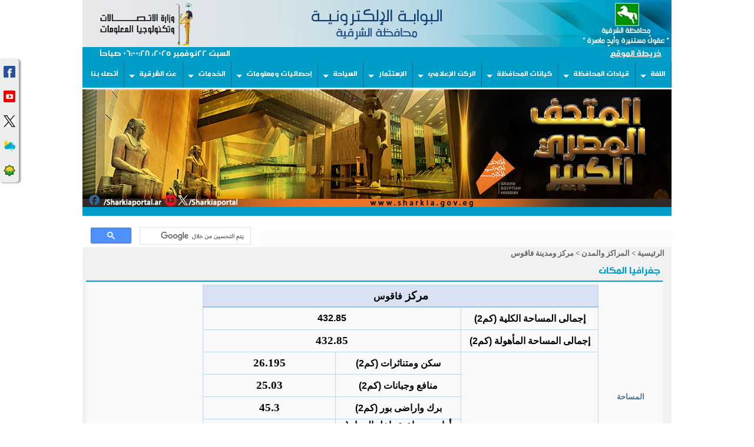

--- FILE ---
content_type: text/html; charset=utf-8
request_url: http://sharkia.gov.eg/areas/faqos/default_area.aspx?ID=2
body_size: 16379
content:
<html xmlns:o="urn:schemas-microsoft-com:office:office" __expr-val-dir="rtl" dir="rtl">
<head><meta name="WebPartPageExpansion" content="full" /><link rel="stylesheet" type="text/css" href="/New_Portal/js_footer/gallerystyle.css" /><link rel="shortcut icon" href="/DocLib16/logo_small.jpg" />

<style type="text/css">
#motioncontainer {
width:expression(Math.min(this.offsetWidth, maxwidth)+'px');
}
.style1 {
				text-align: center;
}
.style2 {
	border-width: 0px;
}
</style>
			<link href="/New_Portal/audio/bgaudioplayer.css" rel="stylesheet" type="text/css" /><meta name="GENERATOR" content="Microsoft SharePoint" /><meta name="progid" content="SharePoint.WebPartPage.Document" /><meta http-equiv="Content-Type" content="text/html; charset=utf-8" /><meta http-equiv="Expires" content="0" /><META NAME="ROBOTS" CONTENT="NOHTMLINDEX"/><title>
	
	الصفحة الرئيسية 
	- 
	مركز ومدينة فاقوس

</title><script type="text/javascript" language="javascript" src="/_layouts/1025/init.js?rev=79TVn1ZfwfmR7HqRDAzmdA%3D%3D"></script>
<script type="text/javascript" language="javascript" src="/_layouts/1025/non_ie.js?rev=yfNry4hY0Gwa%2FPDNGrqXVg%3D%3D"></script>
<link type="text/xml" rel="alternate" href="/areas/faqos/_vti_bin/spsdisco.aspx" />
	<META Name="CollaborationServer" Content="SharePoint Team Web Site">
	<script type="text/javascript">
	var navBarHelpOverrideKey = "wssmain";
	</script>

<script type="text/javascript" src="/_scripts/DateTime.js"></script>






			<!--mstheme--><link id="ctl00_onetidThemeCSS" rel="stylesheet" type="text/css" href="../../_themes/theme1/them1011-65001.css" /><meta name="Microsoft Theme" content="theme1 1011, default" /><style type="text/css">
	.ctl00_PlaceHolderMain_g_3F4B303B8DBD40A1B676F1A1EEE553D6_0 { border-color:Black;border-width:1px;border-style:Solid; }

</style></head>
<script type="text/javascript">
$( "#ctl00_treeview:first" ).css( "display", "none" );

/* Remove the Extra CSS File link for the parent Theme */
var Temp = document.getElementById('onetidThemeCSS');
if (Temp != null)
{
	var CssLink = document.getElementById('ctl00_onetidThemeCSS');
	CssLink.parentNode.removeChild(CssLink);
}
</script>
<body style="width:1000px" scroll="yes" onload="javascript:if (typeof(_spBodyOnLoadWrapper) != 'undefined') _spBodyOnLoadWrapper();">

<form name="aspnetForm" method="post" action="default_area.aspx?ID=2" onsubmit="javascript:return WebForm_OnSubmit();" id="aspnetForm">
<div>
<input type="hidden" name="MSO_PageHashCode" id="MSO_PageHashCode" value="19466" />
<input type="hidden" name="MSOWebPartPage_PostbackSource" id="MSOWebPartPage_PostbackSource" value="" />
<input type="hidden" name="MSOTlPn_SelectedWpId" id="MSOTlPn_SelectedWpId" value="" />
<input type="hidden" name="MSOTlPn_View" id="MSOTlPn_View" value="0" />
<input type="hidden" name="MSOTlPn_ShowSettings" id="MSOTlPn_ShowSettings" value="False" />
<input type="hidden" name="MSOGallery_SelectedLibrary" id="MSOGallery_SelectedLibrary" value="" />
<input type="hidden" name="MSOGallery_FilterString" id="MSOGallery_FilterString" value="" />
<input type="hidden" name="MSOTlPn_Button" id="MSOTlPn_Button" value="none" />
<input type="hidden" name="__EVENTTARGET" id="__EVENTTARGET" value="" />
<input type="hidden" name="__EVENTARGUMENT" id="__EVENTARGUMENT" value="" />
<input type="hidden" name="__REQUESTDIGEST" id="__REQUESTDIGEST" value="0x03885BDD0C8825DD0B895A4EA97B84316BFF040F9DE84A0574AE84C10B4F5589C15640ADE121E94356CD9044CC9CEA4DDD40432EB3F69033AA17E0A862E6F281,22 Nov 2025 06:00:27 -0000" />
<input type="hidden" name="MSOSPWebPartManager_DisplayModeName" id="MSOSPWebPartManager_DisplayModeName" value="Browse" />
<input type="hidden" name="MSOWebPartPage_Shared" id="MSOWebPartPage_Shared" value="" />
<input type="hidden" name="MSOLayout_LayoutChanges" id="MSOLayout_LayoutChanges" value="" />
<input type="hidden" name="MSOLayout_InDesignMode" id="MSOLayout_InDesignMode" value="" />
<input type="hidden" name="MSOSPWebPartManager_OldDisplayModeName" id="MSOSPWebPartManager_OldDisplayModeName" value="Browse" />
<input type="hidden" name="MSOSPWebPartManager_StartWebPartEditingName" id="MSOSPWebPartManager_StartWebPartEditingName" value="false" />
<input type="hidden" name="__VIEWSTATE" id="__VIEWSTATE" value="/wEPDwUBMA9kFgJmD2QWAmYPZBYCAgMPZBYIAgIPZBYCBSZnXzFmYjU0NjY5X2ZiYTVfNDc4OV9iOGU5XzAwMDM4OWNiNmUwNw8PFgIeC1BhcmFtVmFsdWVzMs0EAAEAAAD/////[base64]/[base64]////[base64]/" />
</div>

<script type="text/javascript">
//<![CDATA[
var theForm = document.forms['aspnetForm'];
if (!theForm) {
    theForm = document.aspnetForm;
}
function __doPostBack(eventTarget, eventArgument) {
    if (!theForm.onsubmit || (theForm.onsubmit() != false)) {
        theForm.__EVENTTARGET.value = eventTarget;
        theForm.__EVENTARGUMENT.value = eventArgument;
        theForm.submit();
    }
}
//]]>
</script>


<script src="/WebResource.axd?d=zQK3OCCif9qSzQjvZ13xd576_BLX_EyPQ6lQAkxqRVxJLlv_pbxGqdXUtlkSZ0Eb--K-nq9YdJD8hOIC_WTxWb8NQFE1&amp;t=636271743501517547" type="text/javascript"></script>

<script> var MSOWebPartPageFormName = 'aspnetForm';</script>
<script type="text/javascript">
//<![CDATA[

                function DoCallBack(filterText)
                {
                    WebForm_DoCallback('ctl00$m$g_1fb54669_fba5_4789_b8e9_000389cb6e07',filterText,UpdateFilterCallback,0,CallBackError,true);
                }
                function CallBackError(result, clientsideString)
                {                
                }
            //]]>
</script>
<script type="text/JavaScript" language="JavaScript">
<!--
var L_Menu_BaseUrl="/areas/faqos";
var L_Menu_LCID="1025";
var L_Menu_SiteTheme="";
//-->
</script>
<script type="text/javascript">
//<![CDATA[
function WebForm_OnSubmit() {
UpdateFormDigest('\u002fareas\u002ffaqos', 1440000);return _spFormOnSubmitWrapper();
return true;
}
//]]>
</script>

<div>

	<input type="hidden" name="__VIEWSTATEGENERATOR" id="__VIEWSTATEGENERATOR" value="AD62F7C8" />
</div>
	<input name="ctl00$ctl08$ctl00" type="hidden" value="http://www.sharkia.gov.eg" />
	
	<div align="center">
		<table cellpadding="0" cellspacing="0" border="0" width="1000px" bgcolor="#FBFBFB">
			<tr>
				<td width="1000px">
				
		<table cellspacing="0" cellpadding ="0" border ="0" width ="1000px">
		<tbody class="style1">
		<tr>
		 <td  colspan="3" align="center">
		  <a href="/default-old1.aspx">
		  <img alt="" src="/New_Portal/banner/banner_arbic/headernew.jpg" width="1000" class="style2" border="0"></a></td>
		</tr>
		 <tr class="BannerBar" style="height:25px">
		 <td  style="padding-right:10px" height="25" width="100px">
		 			<a class="BannerBarText" href="/site_map.aspx">خريطة الموقع
					</a>
					</td>


		 <td align="center" class="BannerBarText" style=" width:600px ;">
		 </td>
		 <td class="BannerBar"  style="padding-left:10px; width:250">

		<body>
		<!-- فيصل تبرمجيclock hack --> 
<div id="clock" class="BannerBarText">Loading...</div> 
<script type="text/javascript"> 
function refrClock() 
{ 
var d=new Date(); 
var s=d.getSeconds(); 
var m=d.getMinutes(); 
var h=d.getHours(); 
var day=d.getDay(); 
var date=d.getDate(); 
var month=d.getMonth(); 
var year=d.getFullYear(); 
var days=new Array("الاحد","الاثنين","الثلاثاء","الاربعاء","الخميس","الجمعة","السبت"); 
var months=new Array("يناير","فبراير","مارس","ابريل","مايو","يونيو","يوليو","اغسطس","سبتمبر","اكتوبر","نوفمبر","ديسمبر"); 
var am_pm; 
if (s<10) {s="0" + s} 
if (m<10) {m="0" + m} 
if (h>12) {h-=12;am_pm = "مساءً"} 
else {am_pm="صباحاً"} 
if (h<10) {h="0" + h} 
document.getElementById("clock").innerHTML=days[day] + " " + date  + months[month] + " " + year+ "، "  +" " +" " +  h + ":" + m + ":" + s + " " + am_pm; 
setTimeout("refrClock()",1000); 
} 
refrClock(); 
</script> 
		</body>


</td>

		</tr>
		
		<tr>
		 <td colspan="3" >
	
							<html>
								<head>
								<link href="http://fonts.googleapis.com/css?family=Bitter&subset=latin" rel="stylesheet" type="text/css">
<link rel="stylesheet" href="/New_Portal/ultimatedropdown.css" />
<link rel="stylesheet" href="/New_Portal/bootstrap-rtl.css" />


								</head>
								
								<body>
								<div class="ultimatedropdown">
<ul>
<li><a  href="javascript:vold(0)">اللغة </a>
  <ul>
  	  <li><a href="/default-old1.aspx">اللغة العربية</a></li>
	  <li><a href="/English/default.aspx">English</a></li>
  </ul>
</li>
<li><a href="javascript:vold(0)">قيادات المحافظة</a>
  <ul>
	  <li><a href="/Goffice/cv/default.aspx">السيرة الذاتية للمحافظ</a></li>
	  <li><a href="/Goffice/Conservative1/default.aspx">قيادات المحافظة</a></li>
	  <li><a href="/Goffice/previousgovernors/default.aspx">المحافظون السابقون</a></li>
  </ul>
</li>
<li><a href="javascript:vold(0)">كيانات المحافظة</a>
  <ul>
	  <li><a href="/Entities/default.aspx">كيانات المحافظة</a></li>
	  <li><a href="/areas/default.aspx">المراكز والمدن</a></li>
	  <li><a href="/modiriat/default.aspx">المديريات</a></li>
	  <li><a href="/Entities/Bodies/default.aspx">الهيئات</a></li>
	  <li><a href="/Entities/Companies/default.aspx">الشركات</a></li>
  </ul>
</li>
<li><a href="javascript:vold(0)">الركن الإعلامي</a>
  <ul>
	  <li><a href="/Parliament/default.aspx">لقاءات المحافظ والنواب</a></li>
	  <li><a href="/Press/default.aspx">الشرقية في عيون الصحافة</a></li>
	  <li><a href="/Media_Corner/Ministers/default.aspx">وزراء في الشرقية</a></li>
	  <li><a href="/Media_Corner/Citizens_meeting/default.aspx">لقاءات المواطنين </a></li>

  </ul>
</li>


<li><a href="javascript:vold(0)">الإستثمار </a>
  <ul>
	  <li><a href="/Investment/default.aspx">قطاع الإستثمار</a></li>
	   <li><a href="/Investment/InvestmentMap/default.aspx">الخريطة الإستثمارية للمحافظة </a></li>
	  <li><a href="/Investment/InvestProcedsures/default.aspx">المناطق والمدن الصناعية</a></li>
	  <li><a href="/Investment/opportunities/default.aspx">الفرص الإسثمارية</a></li>
	  <li><a href="/Investment/mokawemmatesthmar/default.aspx">أسس ومقومات الإستثمار</a></li>
	   <li><a href="/Investment/guide/default.aspx">الدليل الإرشادي للمستثمرين</a></li>
	  <li><a href="/Investment/DlelMokawlat/default.aspx">دليل شركات المقاولات</a></li>
	  <li><a href="/Investment/Map_EGP/default.aspx">الخريطة المصرية للإستثمار</a></li>
	  <li><a href="/Investment/Map_Egypt/default.aspx">خريطة التنمية لمصر</a></li>
  </ul>
</li>
<li><a href="javascript:vold(0)">السياحة </a>
  <ul>
	  <li><a href="/Tourism/archeological_sites/default.aspx">المواقـع الأثرية </a></li>
	  <li><a href="/Tourism/Festivals/default.aspx">مهرجانات ومناسبات </a></li>
	  <li><a href="/Tourism/Museums/default.aspx">المتاحف </a>
	  <li><a href="/Entities/civilized_heritage/default.aspx">الخريطة التراثية </a></li>
	  <li><a href="/Tourism/guide/default.aspx">دليل السائح </a></li>

  </ul>
  
</li>
<li><a href="javascript:vold(0)">إحصائيات ومعلومات </a>
  <ul>
	  <li><a href="/Info_services/Mapinformation/default.aspx">الخريطة المعلوماتية</a></li>
	  <li><a href="/Info_services/Indicators/default.aspx">أهـم المؤشرات </a></li>
	  <li><a href="/Info_services/bulletins/default.aspx">النــشرات الشهرية</a></li>
	  <li><a href="/Info_services/Village/default.aspx">وصف القرية</a></li>
	  <li><a href="/Info_services/Population/default.aspx">تعداد السكان </a></li>
	  <li><a href="/Division/default.aspx">التقسيم الإداري</a></li>

  </ul>
</li>



<li><a href="javascript:vold(0)">الخدمات</a>
  <ul>
	  <li><a href="/portal_services/default.aspx">خدمات البوابة</a></li>
	  <li><a href="/services/default.aspx">دليلك الخدمي</a></li>
	  <li><a href="/services/Emergency/default.aspx">خدمات الطوارئ </a></li>


  </ul>
</li>
<li><a href="javascript:vold(0)">عن الشرقية</a>
  <ul>
	  <li><a href="/exploring_sharkia/default.aspx">الشرقية في سطور </a></li>
	  <li><a href="/exploring_sharkia/National_day/default.aspx">العيد القومي</a></li>
	  <li><a href="/exploring_sharkia/Photo_Gallery/default.aspx">صور عن المحافظة</a></li>
	  <li><a href="/Flags_sharkia/default.aspx">أعلام الشرقية</a></li>
	  <li><a href="/exploring_sharkia/who_weare/default.aspx">رؤية المحافظة </a></li>

  </ul>
</li>
<li><a href="/ContactUs/default.aspx">أتصل بنا</a></li>
</ul>
<br style="clear: left" />
</div>

								
								
								</body>
								
								
								</html>
								
								</td>
		</tr>
		 <tr width="1000">
<td colspan="3" style="height: 173px" >
	
		 								<script language="JavaScript1.2">

/***********************************************
* Flexi Slideshow- (c) Dynamic Drive (www.dynamicdrive.com)
* This notice must stay intact for use
* Visit http://www.dynamicdrive.com/ for full source code
***********************************************/

var variableslide=new Array()

//variableslide[x]=["path to image", "OPTIONAL link for image", "OPTIONAL text description (supports HTML tags)"]

variableslide[0]=['/New_Portal/banner/banner_arbic/1.jpg', '', '']
variableslide[1]=['/New_Portal/banner/banner_arbic/2.jpg', '', '']
variableslide[2]=['/New_Portal/banner/banner_arbic/3.jpg', '', '']
variableslide[3]=['/New_Portal/banner/banner_arbic/4.jpg', '', '']

variableslide[4]=['/New_Portal/banner/banner_arbic/5.jpg', '']
variableslide[5]=['/DocLib16/بانركورونا.jpg', '', '']



//configure the below 3 variables to set the dimension/background color of the slideshow

var slidewidth='1000px' //set to width of LARGEST image in your slideshow
var slideheight='200px' //set to height of LARGEST iamge in your slideshow, plus any text description
var slidebgcolor='#F3F3F3'

//configure the below variable to determine the delay between image rotations (in miliseconds)
var slidedelay=5000

////Do not edit pass this line////////////////

var ie=document.all
var dom=document.getElementById

for (i=0;i<variableslide.length;i++){
var cacheimage=new Image()
cacheimage.src=variableslide[i][0]
}

var currentslide=0

function rotateimages(){
contentcontainer='<center>'
if (variableslide[currentslide][1]!="")
contentcontainer+='<a href="'+variableslide[currentslide][1]+'">'
contentcontainer+='<img src="'+variableslide[currentslide][0]+'" border="0" vspace="3">'
if (variableslide[currentslide][1]!="")
contentcontainer+='</a>'
contentcontainer+='</center>'
if (variableslide[currentslide][2]!="")
contentcontainer+=variableslide[currentslide][2]

if (document.layers){
crossrotateobj.document.write(contentcontainer)
crossrotateobj.document.close()
}
else if (ie||dom)
crossrotateobj.innerHTML=contentcontainer
if (currentslide==variableslide.length-1) currentslide=0
else currentslide++
setTimeout("rotateimages()",slidedelay)
}

if (ie||dom)
document.write('<div id="slidedom" style="width:'+slidewidth+';height:'+slideheight+'; background-color:'+slidebgcolor+'"></div>')

function start_slider(){
crossrotateobj=dom? document.getElementById("slidedom") : ie? document.all.slidedom : document.slidensmain.document.slidenssub
if (document.layers)
document.slidensmain.visibility="show"
rotateimages()
}

if (ie||dom)
start_slider()
else if (document.layers)
window.onload=start_slider

</script>

<ilayer id="slidensmain" width=&{slidewidth}; height=&{slideheight}; bgColor=&{slidebgcolor}; visibility=hide><layer id="slidenssub" width=&{slidewidth}; left=0 top=0></layer></ilayer>


		</td>
	 								


	
		  
		</tr>
			<tr>
		 <td width="100%" colspan="3" class="BannerBar" style="padding-left: 10px; padding-right: 10px;" height="18">
		 <table style="width: 100%" cellpadding="0" cellspacing="0">
			<tr>
				<td>
				<table TOPLEVEL border="0" cellpadding="0" cellspacing="0" width="100%">
	<tr>
		<td valign="top" style="direction:rtl;"><div WebPartID="00000000-0000-0000-0000-000000000000" HasPers="true" id="WebPartWPQ1" width="100%" OnlyForMePart="true" allowDelete="false" style="" ><table border="0" width="100%" cellpadding="2" cellspacing="0" xmlns:x="http://www.w3.org/2001/XMLSchema" xmlns:d="http://schemas.microsoft.com/sharepoint/dsp" xmlns:asp="http://schemas.microsoft.com/ASPNET/20" xmlns:__designer="http://schemas.microsoft.com/WebParts/v2/DataView/designer" xmlns:SharePoint="Microsoft.SharePoint.WebControls" xmlns:ddwrt2="urn:frontpage:internal"><tr><td><marquee width="100%" direction="right" scrolldelay="100" onmouseover="this.stop()" onmouseout="this.start()"></marquee></td></tr></table></div></td>
	</tr>
</table>

				</td>
				<td width="1%" >
										<!doctype html>

<html>

<head>

<title></title>
<link rel="stylesheet"type="text/css" href="/css/stayles icon.css">
</head>

<body>


</body>
</html>

										</td>
			</tr>
			</table>
		 </td>
		</tr>
		</table>
	   
				</td>
			</tr>
			<tr width="1000">
				<td id="onetIdTopNavBarContainer" width="1000px" class="ms-bannerContainer">
				
			<table border="0" cellspacing="0" cellpadding="0" width="100%">
		   <tr>
			<td style="height: 25px" valign="bottom" width="100%" align="left">
												<head>
								
								
								</head>
								
								<body>
								<div style="width:300px ;height:20px;background-color:non " align="left">
								<script async src="https://cse.google.com/cse.js?cx=4d641510ed18f3ff6"></script>
<div class="gcse-search" align="left"></div>								
								</div>
								</body>

				
				</td>
			<td class=ms-banner>
			
	<table TOPLEVEL border="0" cellpadding="0" cellspacing="0" width="100%">
	<tr>
		<td valign="top" style="direction:rtl;"><div WebPartID="00000000-0000-0000-0000-000000000000" HasPers="true" id="WebPartWPQ2" width="100%" OnlyForMePart="true" allowDelete="false" style="" ></div></td>
	</tr>
</table>

			<!-- Change the Advanced Search Link -->
			<script type="text/javascript">//document.getElementById('ctl00_PlaceHolderTopNavBar_PlaceHolderSearchArea_ctl01_SB96F3E80_AdvSearchLink').href = '/searchcenter/pages/Advanced.aspx';</script>
			</td>
			   <td>
				 <table cellpadding=0 cellspacing=0 border=0>
			  <tr>
			   <td>
				<table height=100% class="ms-siteaction" cellpadding=0 cellspacing=0>
				 <tr>
					   <td class="ms-siteactionsmenu" id="siteactiontd">
					   
					</td>
				 </tr>
				</table></td>
			  </tr>
			 </table>
			</td>
		   </tr>
		 
		  </table>
		
				</td>
			</tr>
			<tr  style="height:18px">
				<td>
				
					

				
				
				<div class="ms-nav">


</div>

				</td>
			</tr>
			<tr>
				<td class="MainArea" style="padding-top: 10px;">
				<table cellspacing="0" cellpadding="0" width="100%">
					<tr>
						<td valign="top">
						

<script type="text/javascript">
if (location.href.toLowerCase().search('lists') != -1)
	document.write('<table width="100%" border="0" cellspacing="0" cellpadding="0"><tr><td class="tabUpperRight"><img name="tabUpperRight.bmp" /></td><td class="tabUpper"><img name="tabUpper.bmp" /></td><td class="tabUpperLeft"><img name="tabUpperLeft.bmp" /></td></tr><tr><td class="tabRight"><img name="tabRight.bmp" /></td><td class="tabCenter">');
</script>

	<table cellspacing="0" border="0" width="100%">
	  <tr>
	   <td class="ms-pagebreadcrumb">
		<span id="ctl00_PlaceHolderMain_ContentMap"><span><a class="ms-sitemapdirectional" href="/">الرئيسية</a></span><span> &gt; </span><span><a class="ms-sitemapdirectional" href="/areas">المراكز والمدن</a></span><span> &gt; </span><span class="ms-sitemapdirectional">مركز ومدينة فاقوس</span></span>
	   </td>
	  </tr>
	  <tr>
	   <td class="ms-pagebreadcrumb">
		<table style="width: 100%">
			<tr>
				<td>
				<table width="100%" border="0" cellspacing="0" cellpadding="0">
	<tr>
		<td >
			<table width="100%" cellpadding="0" cellspacing="0" border="0">
	<tr>
		<td id="MSOZoneCell_WebPartWPQ3" vAlign="top"><table TOPLEVEL border="0" cellpadding="0" cellspacing="0" width="100%">
			<tr>
				<td valign="top" style="direction:rtl;"><div WebPartID="1fb54669-fba5-4789-b8e9-000389cb6e07" HasPers="false" id="WebPartWPQ3" width="100%" allowDelete="false" style="" ><table cellSpacing="0" cellPadding="4" border="0" width="100%" xmlns:x="http://www.w3.org/2001/XMLSchema" xmlns:d="http://schemas.microsoft.com/sharepoint/dsp" xmlns:asp="http://schemas.microsoft.com/ASPNET/20" xmlns:__designer="http://schemas.microsoft.com/WebParts/v2/DataView/designer" xmlns:SharePoint="Microsoft.SharePoint.WebControls" xmlns:ddwrt2="urn:frontpage:internal"><tr><td class="ms-Under_line" align="right">جغرافيا المكان 
					&nbsp;</td></tr></table><table border="0" width="100%" cellpadding="2" cellspacing="0" xmlns:x="http://www.w3.org/2001/XMLSchema" xmlns:d="http://schemas.microsoft.com/sharepoint/dsp" xmlns:asp="http://schemas.microsoft.com/ASPNET/20" xmlns:__designer="http://schemas.microsoft.com/WebParts/v2/DataView/designer" xmlns:SharePoint="Microsoft.SharePoint.WebControls" xmlns:ddwrt2="urn:frontpage:internal"><tr class="ms-alternating"><td class="ms-vb"><table style="width: 100%"><tr><td style="width: 100px" class="Title" align="center"><span class="Title">المساحة </span></td><td><div class=ExternalClass64C9E5F3D3D1441B979465FBBEF9F012>
<div><strong><span style="font-family:'Arial','sans-serif';color:black" dir=rtl lang=AR-SA><font size=3><font color="#000000"><font color="#000000"><strong><span style="font-family:'Arial','sans-serif';color:black" lang=AR-SA><b><span style="line-height:150%;font-family:'Arial','sans-serif';font-size:12pt" lang=AR-SA></span></b><b><span style="line-height:150%;font-family:'Arial','sans-serif';font-size:12pt" dir=ltr>
<div align=right>
<table style="border-bottom:medium none;border-left:medium none;border-collapse:collapse;border-top:medium none;border-right:medium none" dir=rtl class=MsoTable15Grid1LightAccent1 border=1 cellspacing=0 cellpadding=0>
<tbody>
<tr style="height:1cm">
<td style="border-bottom:#9cc2e5 1.5pt solid;border-left:#bdd6ee 1pt solid;padding-bottom:0cm;padding-left:5.4pt;width:467.5pt;padding-right:5.4pt;background:#d9e2f3;height:1cm;border-top:#bdd6ee 1pt solid;border-right:#bdd6ee 1pt solid;padding-top:0cm" width=623 colspan=3>
<p style="text-align:center;line-height:normal;margin:0cm 0cm 0pt;unicode-bidi:embed;direction:rtl" dir=rtl class=MsoNormal align=center><b><span style="font-family:'Traditional Arabic',serif;font-size:14pt" lang=AR-SA>مركز </span></b><b><span style="font-family:'Arial',sans-serif;color:black;font-size:12pt" lang=AR-SA>فاقوس</span></b><b><span style="font-family:'Arial',sans-serif;font-size:12pt" lang=AR-EG></span></b></p></td></tr>
<tr style="height:1cm">
<td style="border-bottom:#bdd6ee 1pt solid;border-left:#bdd6ee 1pt solid;padding-bottom:0cm;background-color:transparent;padding-left:5.4pt;width:162.85pt;padding-right:5.4pt;height:1cm;border-top:#f0f0f0;border-right:#bdd6ee 1pt solid;padding-top:0cm" width=217>
<p style="text-align:center;line-height:normal;margin:0cm 0cm 0pt;unicode-bidi:embed;direction:rtl" dir=rtl class=MsoNormal align=center><b><span style="font-family:'Arial',sans-serif;font-size:12pt" lang=AR-SA>إجمالى المساحة الكلية (كم2)</span></b></p></td>
<td style="border-bottom:#bdd6ee 1pt solid;border-left:#bdd6ee 1pt solid;padding-bottom:0cm;background-color:transparent;padding-left:5.4pt;width:304.65pt;padding-right:5.4pt;height:1cm;border-top:#f0f0f0;border-right:#f0f0f0;padding-top:0cm" width=406 colspan=2>
<p style="text-align:center;line-height:normal;margin:0cm 0cm 0pt;unicode-bidi:embed;direction:rtl" dir=rtl class=MsoNormal align=center><b><span style="font-family:'Arial',sans-serif;color:black;font-size:12pt" lang=AR-SA>432.85</span></b><b><span style="font-family:'Arial',sans-serif;font-size:12pt" lang=AR-SA></span></b></p></td></tr>
<tr style="height:1cm">
<td style="border-bottom:#bdd6ee 1pt solid;border-left:#bdd6ee 1pt solid;padding-bottom:0cm;background-color:transparent;padding-left:5.4pt;width:162.85pt;padding-right:5.4pt;height:1cm;border-top:#f0f0f0;border-right:#bdd6ee 1pt solid;padding-top:0cm" width=217>
<p style="text-align:center;line-height:normal;margin:0cm 0cm 0pt;unicode-bidi:embed;direction:rtl" dir=rtl class=MsoNormal align=center><b><span style="font-family:'Arial',sans-serif;font-size:12pt" lang=AR-SA>إجمالى المساحة المأهولة (كم2)</span></b></p></td>
<td style="border-bottom:#bdd6ee 1pt solid;border-left:#bdd6ee 1pt solid;padding-bottom:0cm;background-color:transparent;padding-left:5.4pt;width:304.65pt;padding-right:5.4pt;height:1cm;border-top:#f0f0f0;border-right:#f0f0f0;padding-top:0cm" width=406 colspan=2>
<p style="text-align:center;line-height:normal;margin:0cm 0cm 0pt;unicode-bidi:embed;direction:rtl" dir=rtl class=MsoNormal align=center><b><span style="font-family:'Traditional Arabic',serif;color:black;font-size:14pt" lang=AR-SA>432.85</span></b><b><span style="font-family:'Arial',sans-serif;font-size:12pt" lang=AR-SA></span></b></p></td></tr>
<tr style="height:1cm">
<td style="border-bottom:#bdd6ee 1pt solid;border-left:#bdd6ee 1pt solid;padding-bottom:0cm;background-color:transparent;padding-left:5.4pt;width:162.85pt;padding-right:5.4pt;height:1cm;border-top:#f0f0f0;border-right:#bdd6ee 1pt solid;padding-top:0cm" rowspan=7 width=217>
<p style="text-align:center;line-height:normal;margin:0cm 0cm 0pt;unicode-bidi:embed;direction:rtl" dir=rtl class=MsoNormal align=center><b><span style="font-family:'Arial',sans-serif;font-size:12pt" lang=AR-SA> </span></b></p>
<p style="text-align:center;line-height:normal;margin:0cm 0cm 0pt;unicode-bidi:embed;direction:rtl" dir=rtl class=MsoNormal align=center><b><span style="font-family:'Arial',sans-serif;font-size:12pt" lang=AR-SA> </span></b></p>
<p style="text-align:center;line-height:normal;margin:0cm 0cm 0pt;unicode-bidi:embed;direction:rtl" dir=rtl class=MsoNormal align=center><b><span style="font-family:'Arial',sans-serif;font-size:12pt" lang=AR-SA> </span></b></p>
<p style="text-align:center;line-height:normal;margin:0cm 0cm 0pt;unicode-bidi:embed;direction:rtl" dir=rtl class=MsoNormal align=center><b><span style="font-family:'Arial',sans-serif;font-size:12pt" lang=AR-SA>المساحات المأهولة</span></b></p></td>
<td style="border-bottom:#bdd6ee 1pt solid;border-left:#bdd6ee 1pt solid;padding-bottom:0cm;background-color:transparent;padding-left:5.4pt;width:148.85pt;padding-right:5.4pt;height:1cm;border-top:#f0f0f0;border-right:#f0f0f0;padding-top:0cm" width=198>
<p style="text-align:center;line-height:normal;margin:0cm 0cm 0pt;unicode-bidi:embed;direction:rtl" dir=rtl class=MsoNormal align=center><b><span style="font-family:'Arial',sans-serif;font-size:12pt" lang=AR-SA>سكن ومتناثرات (كم2)</span></b></p></td>
<td style="border-bottom:#bdd6ee 1pt solid;border-left:#bdd6ee 1pt solid;padding-bottom:0cm;background-color:transparent;padding-left:5.4pt;width:155.8pt;padding-right:5.4pt;height:1cm;border-top:#f0f0f0;border-right:#f0f0f0;padding-top:0cm" width=208>
<p style="text-align:center;line-height:normal;margin:0cm 0cm 0pt;unicode-bidi:embed;direction:rtl" dir=rtl class=MsoNormal align=center><b><span style="font-family:'Traditional Arabic',serif;color:black;font-size:14pt" lang=AR-SA>26.195</span></b><b><span style="font-family:'Arial',sans-serif;font-size:12pt" lang=AR-SA></span></b></p></td></tr>
<tr style="height:1cm">
<td style="border-bottom:#bdd6ee 1pt solid;border-left:#bdd6ee 1pt solid;padding-bottom:0cm;background-color:transparent;padding-left:5.4pt;width:148.85pt;padding-right:5.4pt;height:1cm;border-top:#f0f0f0;border-right:#f0f0f0;padding-top:0cm" width=198>
<p style="text-align:center;line-height:normal;margin:0cm 0cm 0pt;unicode-bidi:embed;direction:rtl" dir=rtl class=MsoNormal align=center><b><span style="font-family:'Arial',sans-serif;font-size:12pt" lang=AR-SA>منافع وجبانات (كم2)</span></b></p></td>
<td style="border-bottom:#bdd6ee 1pt solid;border-left:#bdd6ee 1pt solid;padding-bottom:0cm;background-color:transparent;padding-left:5.4pt;width:155.8pt;padding-right:5.4pt;height:1cm;border-top:#f0f0f0;border-right:#f0f0f0;padding-top:0cm" width=208>
<p style="text-align:center;line-height:normal;margin:0cm 0cm 0pt;unicode-bidi:embed;direction:rtl" dir=rtl class=MsoNormal align=center><b><span style="font-family:'Traditional Arabic',serif;color:black;font-size:14pt" lang=AR-SA>25.03</span></b><b><span style="font-family:'Arial',sans-serif;font-size:12pt" lang=AR-SA></span></b></p></td></tr>
<tr style="height:1cm">
<td style="border-bottom:#bdd6ee 1pt solid;border-left:#bdd6ee 1pt solid;padding-bottom:0cm;background-color:transparent;padding-left:5.4pt;width:148.85pt;padding-right:5.4pt;height:1cm;border-top:#f0f0f0;border-right:#f0f0f0;padding-top:0cm" width=198>
<p style="text-align:center;line-height:normal;margin:0cm 0cm 0pt;unicode-bidi:embed;direction:rtl" dir=rtl class=MsoNormal align=center><b><span style="font-family:'Arial',sans-serif;font-size:12pt" lang=AR-SA>برك واراضى بور (كم2)</span></b></p></td>
<td style="border-bottom:#bdd6ee 1pt solid;border-left:#bdd6ee 1pt solid;padding-bottom:0cm;background-color:transparent;padding-left:5.4pt;width:155.8pt;padding-right:5.4pt;height:1cm;border-top:#f0f0f0;border-right:#f0f0f0;padding-top:0cm" width=208>
<p style="text-align:center;line-height:normal;margin:0cm 0cm 0pt;unicode-bidi:embed;direction:rtl" dir=rtl class=MsoNormal align=center><b><span style="font-family:'Traditional Arabic',serif;color:black;font-size:14pt" lang=AR-SA>45.3</span></b><b><span style="font-family:'Arial',sans-serif;font-size:12pt" lang=AR-SA></span></b></p></td></tr>
<tr style="height:1cm">
<td style="border-bottom:#bdd6ee 1pt solid;border-left:#bdd6ee 1pt solid;padding-bottom:0cm;background-color:transparent;padding-left:5.4pt;width:148.85pt;padding-right:5.4pt;height:1cm;border-top:#f0f0f0;border-right:#f0f0f0;padding-top:0cm" width=198>
<p style="text-align:center;line-height:normal;margin:0cm 0cm 0pt;unicode-bidi:embed;direction:rtl" dir=rtl class=MsoNormal align=center><b><span style="font-family:'Arial',sans-serif;font-size:12pt" lang=AR-SA>أراضى زراعية داخل الزمام( كم2)</span></b></p></td>
<td style="border-bottom:#bdd6ee 1pt solid;border-left:#bdd6ee 1pt solid;padding-bottom:0cm;background-color:transparent;padding-left:5.4pt;width:155.8pt;padding-right:5.4pt;height:1cm;border-top:#f0f0f0;border-right:#f0f0f0;padding-top:0cm" width=208>
<p style="text-align:center;line-height:normal;margin:0cm 0cm 0pt;unicode-bidi:embed;direction:rtl" dir=rtl class=MsoNormal align=center><b><span style="font-family:'Traditional Arabic',serif;color:black;font-size:14pt" lang=AR-SA>336.325</span></b><b><span style="font-family:'Arial',sans-serif;font-size:12pt" lang=AR-SA></span></b></p></td></tr>
<tr style="height:1cm">
<td style="border-bottom:#bdd6ee 1pt solid;border-left:#bdd6ee 1pt solid;padding-bottom:0cm;background-color:transparent;padding-left:5.4pt;width:148.85pt;padding-right:5.4pt;height:1cm;border-top:#f0f0f0;border-right:#f0f0f0;padding-top:0cm" width=198>
<p style="text-align:center;line-height:normal;margin:0cm 0cm 0pt;unicode-bidi:embed;direction:rtl" dir=rtl class=MsoNormal align=center><b><span style="font-family:'Arial',sans-serif;font-size:12pt" lang=AR-SA>اراضى زراعية خارج الزمام (كم2)</span></b></p></td>
<td style="border-bottom:#bdd6ee 1pt solid;border-left:#bdd6ee 1pt solid;padding-bottom:0cm;background-color:transparent;padding-left:5.4pt;width:155.8pt;padding-right:5.4pt;height:1cm;border-top:#f0f0f0;border-right:#f0f0f0;padding-top:0cm" width=208>
<p style="text-align:center;line-height:normal;margin:0cm 0cm 0pt;unicode-bidi:embed;direction:rtl" dir=rtl class=MsoNormal align=center><b><span style="font-family:'Arial',sans-serif;font-size:12pt" lang=AR-SA>-</span></b></p></td></tr>
<tr style="height:1cm">
<td style="border-bottom:#bdd6ee 1pt solid;border-left:#bdd6ee 1pt solid;padding-bottom:0cm;background-color:transparent;padding-left:5.4pt;width:148.85pt;padding-right:5.4pt;height:1cm;border-top:#f0f0f0;border-right:#f0f0f0;padding-top:0cm" width=198>
<p style="text-align:center;line-height:normal;margin:0cm 0cm 0pt;unicode-bidi:embed;direction:rtl" dir=rtl class=MsoNormal align=center><b><span style="font-family:'Arial',sans-serif;font-size:12pt" lang=AR-SA>الظهير الصحراوى</span></b></p></td>
<td style="border-bottom:#bdd6ee 1pt solid;border-left:#bdd6ee 1pt solid;padding-bottom:0cm;background-color:transparent;padding-left:5.4pt;width:155.8pt;padding-right:5.4pt;height:1cm;border-top:#f0f0f0;border-right:#f0f0f0;padding-top:0cm" width=208>
<p style="text-align:center;line-height:normal;margin:0cm 0cm 0pt;unicode-bidi:embed;direction:rtl" dir=rtl class=MsoNormal align=center><b><span style="font-family:'Arial',sans-serif;font-size:12pt" lang=AR-SA>0</span></b></p></td></tr>
<tr style="height:1cm">
<td style="border-bottom:#bdd6ee 1pt solid;border-left:#bdd6ee 1pt solid;padding-bottom:0cm;background-color:transparent;padding-left:5.4pt;width:148.85pt;padding-right:5.4pt;height:1cm;border-top:#f0f0f0;border-right:#f0f0f0;padding-top:0cm" width=198>
<p style="text-align:center;line-height:normal;margin:0cm 0cm 0pt;unicode-bidi:embed;direction:rtl" dir=rtl class=MsoNormal align=center><b><span style="font-family:'Arial',sans-serif;font-size:12pt" lang=AR-SA>الإجمالى</span></b></p></td>
<td style="border-bottom:#bdd6ee 1pt solid;border-left:#bdd6ee 1pt solid;padding-bottom:0cm;background-color:transparent;padding-left:5.4pt;width:155.8pt;padding-right:5.4pt;height:1cm;border-top:#f0f0f0;border-right:#f0f0f0;padding-top:0cm" valign=top width=208>
<p style="text-align:center;line-height:150%;margin:0cm 0cm 0pt" dir=ltr class=MsoNormal align=center><b><span style="line-height:150%;font-family:'Traditional Arabic',serif;font-size:14pt" dir=rtl lang=AR-SA>432.85</span></b><b><span style="line-height:150%;font-family:'Arial',sans-serif;color:black;font-size:12pt" dir=rtl lang=AR-SA></span></b></p></td></tr></tbody></table></div></span></b></span></strong></font></font></font></span></strong></div></div></td></tr></table></td></tr></table><table cellSpacing="0" cellPadding="4" border="0" width="100%" class="Title" xmlns:x="http://www.w3.org/2001/XMLSchema" xmlns:d="http://schemas.microsoft.com/sharepoint/dsp" xmlns:asp="http://schemas.microsoft.com/ASPNET/20" xmlns:__designer="http://schemas.microsoft.com/WebParts/v2/DataView/designer" xmlns:SharePoint="Microsoft.SharePoint.WebControls" xmlns:ddwrt2="urn:frontpage:internal"><tr><td align="left"><img alt="العودة للصفحة الرئيسية" src="DocLib/FooterHome.gif" width="25" height="25" onclick="location.href = '/default.aspx'"><img alt="العودة لصفحة مركز فاقوس" src="DocLib/FooterBack.gif" width="25" height="25" onclick="location.href = 'default.aspx'"></td></tr></table></div></td>
			</tr>
		</table></td>
	</tr>
</table></td>
	</tr>
	</table>
				</td>
			</tr>
		</table>
	   </td>
	  </tr>
	  </table>

<script type="text/javascript">
if (location.href.toLowerCase().search('lists') != -1)
	document.write('</td><td class="tabLeft"><img name="tabLeft.bmp" /></td></tr><tr><td class="tabLowerRight"><img name="tabLowerRight.bmp" /></td><td class="tabLower"><img name="tabLower.bmp" /></td><td class="tabLowerLeft"><img name="tabLowerLeft.bmp" /></td></tr></table>');
</script>
						</td>
						</tr>
					</table>
				</td>
				</tr>
				<tr class="MainArea">
					<td align="center">
						<table width="100%" class="footer" cellpadding="0" cellspacing="0">
						
							<tr>
								<td width="20px" align="right" style="height: 40px">
								</td>
								<td width="200" align="right"class="BN-Under_line" style="height: 40px">
								روابط هامة</td>
								<td width="20" align="right" style="height: 40px">
								</td>
								<td width="200" align="right" class="BN-Under_line" style="height: 40px">
								دليلك الخدمي</td>
								<td width="20" align="right" style="height: 40px">
								</td>
								<td width="200" align="right" class="BN-Under_line" style="height: 40px" >خدمات عامة تهمك</td>
								<td width="20" align="right" style="height: 40px"></td>
								<td width="200" align="right" class="BN-Under_line" style="height: 40px">خـدمــات الـطــوارئ </td>
								<td width="20" align="right" style="height: 40px"></td>
							</tr>
							<tr style="" height="25" class="ms-footer1" >
								<td  align="right" class="footer">&nbsp;</td>
								<td  align="right" class="ms-footer1">
								<span lang="ar-eg">رئاسة </span>
								<a target="_blank" class="LinkTitle2" href="http://www.cabinet.gov.eg/Arabic/Pages/default.aspx">مجلس الوزراء</a></td>
								<td class="ms-vb"  align="right" class="footer">
								&nbsp;</td>
								<td align="right" class="ms-footer1"><a class="LinkTitle2"target="_blank"  href="/services/services/default.aspx">
								نماذج وأدلة طلبات المراكز التكنولوجية </a></td>
								<td  align="right">&nbsp;</td>
								<td align="right" class="ms-footer1"><a  class="LinkTitle2 " target="_blank"  href="https://billing.te.eg/ar-EG">فاتورة التليفون</a></td>
								<td  align="right">&nbsp;</td>
								<td align="right" class="ms-footer1">الإسـعــاف&nbsp;&nbsp; &nbsp;&nbsp;   123</td>
								<td  align="right">&nbsp;</td>
							</tr>
							<tr style="" height="25" >
								<td  align="right">&nbsp;</td>
								<td class="ms-footer1" align="right"><a  class="LinkTitle2" target="_blank" href="https://www.aca.gov.eg/arabic/Pages/default.aspx">هيئة الرقابة الإدارية </a></td>
								<td  align="right">&nbsp;</td>
								<td class="ms-footer1" align="right"><a class="LinkTitle2" target="_blank" href="/services/phones/default.aspx">دليل التليفونات بالمحافظة</a></td>
								<td  align="right">&nbsp;</td>
								<td class="ms-footer1" align="right"><a class="LinkTitle2" target="_blank" href="http://www.140online.com/">دليل 140 </a></td>
								<td  align="right">&nbsp;</td>
								<td align="right">المــطافـي&nbsp;&nbsp; &nbsp;&nbsp; 180</td>
								<td>&nbsp;</td>
							</tr>
							<tr class="ms-footer" >
								<td align="right" style="height: 25px"></td>
<td class="ms-footer1" align="right"><a  class="LinkTitle2" target="_blank" href="http://www.egypt.gov.eg/arabic/home.aspx">بوابة الحكومة المصرية</a></td>								<td align="right" style="height: 25px"></td>
								<td align="right" class="ms-footer1" style="height: 25px"><a class="LinkTitle2" target="_blank" href="/services/mosthlek/default.aspx">دليل حماية المستهلك</a></td>
								<td align="right" style="height: 25px"></td>
								<td align="right" class="ms-footer1" style="height: 25px"><a class="LinkTitle2" target="_blank" href="https://enr.gov.eg/ticketing/public/login.jsf">مواعيد القطارات</a></td>
								<td align="right" style="height: 25px"></td>
								<td align="right" style="height: 25px"> الصــحــة&nbsp;&nbsp; &nbsp;&nbsp; 137</td>
								<td align="right" style="height: 25px"></td>
							</tr>
								<tr >
								<td  align="right" style="height: 25px"></td>
<td align="right" class="ms-footer1" style="height: 25px"><a class="LinkTitle2" target="_blank" href="https://etenders.gov.eg/">بوابة التعاقدات العامة</a></td>								<td class="ms-vb"  align="right" style="height: 25px"></td>
								<td class="ms-footer1" align="right" style="height: 25px"><a  class="LinkTitle2" target="_blank" href="/services/DalelErshade/default.aspx">دليل الإرشاد الزراعي </a></td>
								<td class="ms-vb" align="right" style="height: 25px"></td>
								<td class="ms-footer1" align="right" style="height: 25px"><a class="LinkTitle2" target="_blank" href="https://egypt.gold-price-today.com/"> أسعار الذهب</a></td>
								<td align="right" style="height: 25px"></td>
								<td align="right" style="height: 25px">النـجــدة&nbsp;&nbsp; &nbsp;&nbsp;    122 </td>
								<td style="height: 25px"></td>
							</tr>
								<tr >
								<td  align="right" style="height: 25px">&nbsp;</td>
								<td class="ms-footer1" align="right" style="height: 25px"><a class="LinkTitle2" target="_blank" href="http://jobs.gov.eg/">بوابة الوظائف الحكومية </a></td>
								<td class="ms-vb"  align="right" style="height: 25px">
								&nbsp;</td>
						<td class="ms-footer1" align="right" style="height: 25px"><a  class="LinkTitle2" target="_blank" href="/portal_services/Policies_procedures/default.aspx">دليل السياسات والإجراءات </a>
						بالمحافظة</td>
	
									<td class="ms-vb" align="right" style="height: 25px">
								&nbsp;</td>
								<td class="ms-footer1" align="right" style="height: 25px">
								<a class="LinkTitle2" target="_blank" href="https://cso.moi.gov.eg/">
								خدمات قطاع الأحوال المدنية</a></td>
								<td align="right" style="height: 25px">&nbsp;</td>
								<td align="right" style="height: 25px">مــياه 
								الشرب&nbsp;&nbsp; 125</td>
								<td style="height: 25px">&nbsp;</td>
							</tr>
								</table>

						
						</td>
				</tr>
				<tr class="footer1">
					<td>
					<table style="width: 100%">
						<tr class="BannerBarText2" height="30px">
						
						
							<td class="ms-footer1" align="center" width="340">
														<table style="width: 100%" cellpadding="0" cellspacing="0">
															<tr>
																<td align="right" width="100px" class="BannerBarText">أنت الزائر رقم:</td>
																<td align="right"><img src="http://cgibin.erols.com/cgi-bin/Count.cgi?df=sharkiaportal&ft=6&tr=N&dd=B&md=8" width="154" height="28"></td>
															</tr>
														</table>
														<td class="ms-footer1" align="center" style="height: 20px"><a class="LinkTitle2 " href="/default-old1.aspx">الرئيسية </a>
| <a class="LinkTitle2" href="/ContactUs/default.aspx">أتصل بنا</a> 
|<a class="LinkTitle2" href="/AboutUs.aspx"> عن الموقع </a> 
|<a class="LinkTitle2" href="/Privacy.aspx"> سياسية الخصوصية</a> 
</td>

							
							
													
							<td class="style2" align="right" width="340">
					
										
																					<head>
							<link rel="stylesheet" type="text/css" href="/js/iconmenu.css" />
<link href="http://netdna.bootstrapcdn.com/font-awesome/3.2.1/css/font-awesome.css" rel="stylesheet">

<script src="http://ajax.googleapis.com/ajax/libs/jquery/1.10.2/jquery.min.js"></script>

<script src="/js/iconmenu.js">

/***********************************************
* DD Icon Menu- (c) Dynamic Drive DHTML code library (www.dynamicdrive.com)
* This notice MUST stay intact for legal use
* Visit Dynamic Drive at http://www.dynamicdrive.com/ for this script and 100s more
***********************************************/

</script>

<script>

ddiconmenu.docinit({ // initialize an Icon Menu
	menuid:'myiconmenu', //main menu ID
	easing:"easeInOutCirc",
	dur:500 //<--no comma after last setting
})


</script>
							</head>
							<body>
							<!-- Main Icon Menu -->

<ul id="myiconmenu" class="iconmenu">
<li><a  target="_blank" href="https://www.facebook.com/sharkiaportal.ar" rel="[title]" title="facebook"> 
<img alt="" src="/js/face.png" width="20" height="20"></a></li>
<li><a target="_blank" href="https://www.youtube.com/sharkiaportal" rel="[title]" title="youtube"> 
<img alt="" src="/js/youtybe.png" width="20" height="20"></a></li>
<li><a target="_blank" href="https://www.twitter.com/sharkiaportal" rel="[title]" title="Twitter"> 
<img alt="" src="/js/twitter.png" width="20" height="20"></a></li>
<li><a target="_blank" href="http://ema.gov.eg/" rel="[title]" title="حالة الطقس"> 
<img alt="" src="/js/weather.png" height="20" width="20"></a></li>
<li><a target="_blank" href="/sala.aspx" rel="[title]" title="مواقيت الصلاة"> 
<img alt="" src="/js/pray.png" width="20"></a></li>

</ul>

							</body>
									</td>
		
							

							
							
													
						</tr>
						<tr  >
							<td align="center" class="BannerBarText" colspan="3"> 
							<table style="width: 100%">
								<tr>
									<td width="50%" align="left" class="BannerBarText">
									آ<span lang="ar-eg">خر تحديث للموقع </span>
									</td>
									<td>
									<body>
		<!-- فيصل تبرمجيclock hack --> 
<div id="clock2" class="BannerBarText">Loading...</div> 
<script type="text/javascript"> 
function refrClock() 
{ 
var d=new Date(); 
var s=d.getSeconds(); 
var m=d.getMinutes(); 
var h=d.getHours(); 
var day=d.getDay(); 
var date=d.getDate(); 
var month=d.getMonth(); 
var year=d.getFullYear(); 
var days=new Array("الاحد","الاثنين","الثلاثاء","الاربعاء","الخميس","الجمعة","السبت"); 
var months=new Array("يناير","فبراير","مارس","ابريل","مايو","يونيو","يوليو","اغسطس","سبتمبر","اكتوبر","نوفمبر","ديسمبر"); 
var am_pm; 
if (s<10) {s="0" + s} 
if (m<10) {m="0" + m} 
if (h>12) {h-=12;am_pm = "مساءً"} 
else {am_pm="صباحاً"} 
if (h<10) {h="0" + h} 
document.getElementById("clock2").innerHTML=days[day] + " " + date  + " " + months[month] + " " + year+ " " +" " ; 
setTimeout("refrClock()",1000); 
} 
refrClock(); 
</script> 
		</body>


									
									</td>
								</tr>
							</table>
							</td>
						</tr>
						<tr  >
							<td align="center" class="BannerBarText" colspan="3"> 
							جميع الحقوق <span lang="ar-eg">محفوظة</span>
							<span lang="ar-eg">للبوابة 
							الإلكترونية&nbsp;لمحافظة </span>الشرقية 2020</td>
						</tr>
						<tr   class="BannerBarText2">
							<td align="left" class="BannerBarText" colspan="3"> 
							<span lang="ar-eg">متوافق مع المتصفح </span>
							<img alt="" src="/20132/firefox.png" width="20" height="20">
							<span lang="ar-eg">، </span>
							<img alt="" src="/20132/explorer_logo.png" width="20" height="20"></td>
						</tr>
					</table>

					
					</td>
				</tr>
			</table>



<input type="text" name="__spDummyText1" style="display: none;" size="1" />
<input type="text" name="__spDummyText2" style="display: none;" size="1" />




















										

</div>


<script type="text/javascript">
//<![CDATA[

WebForm_InitCallback();var __wpmExportWarning='This Web Part Page has been personalized. As a result, one or more Web Part properties may contain confidential information. Make sure the properties contain information that is safe for others to read. After exporting this Web Part, view properties in the Web Part description file (.WebPart) by using a text editor such as Microsoft Notepad.';var __wpmCloseProviderWarning='You are about to close this Web Part.  It is currently providing data to other Web Parts, and these connections will be deleted if this Web Part is closed.  To close this Web Part, click OK.  To keep this Web Part, click Cancel.';var __wpmDeleteWarning='You are about to permanently delete this Web Part.  Are you sure you want to do this?  To delete this Web Part, click OK.  To keep this Web Part, click Cancel.';//]]>
</script>
<script type="text/javascript" language="javascript" src="/_layouts/1025/core.js?rev=0LFzYPzBWjS0tmjJbN1cXg%3D%3D"></script>
</form>
<script type="text/javascript" src="/_scripts/Script.js"></script>
<script type="text/javascript">
var Temp;
var strURL = "";
var Theme = document.getElementById('onetidThemeCSS');
if (Theme == null)
	Temp = document.getElementById('ctl00_onetidThemeCSS').href.split('/');
else
	Temp = Theme.href.split('/');
for (var i=0 ; i<Temp.length ; i++)
	if (Temp[i] == "_themes")
	{
		ThemeName = Temp[i+1];
		if (Theme != null)
			for (var j=0 ; j<i ; j++)
				strURL += Temp[j] + "/";
		if (strURL == "")
			strURL = "/";
		break;
	}
for (var i=0 ; i<document.images.length ; i++)
{
	if (document.images[i].src == "" && document.images[i].name != "")
		document.images[i].src = strURL + "_themes/" + ThemeName + "/" + document.images[i].name;
	else if (document.images[i].src.search("MainMenu_Circle.jpg") != -1)
	{
		Temp = document.images[i].src.split("/");
		document.images[i].src = strURL + "_themes/" + ThemeName + "/" + Temp[Temp.length-1];
	}
//	else if (document.images[i].src.search("MainMenu_Minus.gif") != -1)
//		document.images[i].click();
/*
	else if (document.images[i].src.search("MainMenu_Plus.gif") != -1 || document.images[i].src.search("MainMenu_Minus.gif") != -1)
	{
		Temp = document.images[i].src.split("/");
		document.images[i].src = strURL + "_themes/" + ThemeName + "/" + Temp[Temp.length-1];
		document.images[i].id = "MainMenu" + i;
		str = "MainMenuPlusMinusToggle('MainMenu" + i + "')";
		document.images[i].setAttribute("onclick", str);
	}
*/
}
</script>
</body>
</html>

--- FILE ---
content_type: text/css
request_url: http://sharkia.gov.eg/New_Portal/js_footer/gallerystyle.css
body_size: 493
content:
/* Gallery Styles */

#motioncontainer {
/*margin:0 auto;  Uncomment this line if you wish to center the gallery on page */
width: 100%; /* Set to gallery width, in px or percentage */
height:100px; /* Set to gallery height */
}

#motioncontainer a img {
border: 1px solid #cccccc; /* Set image border color */
}

#motioncontainer a:hover img {
border: 1px solid navy; /* Set image border hover color */
}

#statusdiv {
background-color: lightyellow;
border: 1px solid gray;
padding: 2px;
position: absolute; /* Stop Editing Gallery Styles */
left: -300px;
visibility: hidden;
}

#motioncontainer a:hover {
color: red; /* Dummy definition to overcome IE bug */
}
/* End Gallery Styles */


--- FILE ---
content_type: text/css
request_url: http://sharkia.gov.eg/New_Portal/audio/bgaudioplayer.css
body_size: 623
content:
div.bgplayerui{ /* Audio player UI DIV */
background: black;
padding: 3px;
padding-top:4px;
width: 220px;
color: white;
}

div.bgplayerui .play, div.bgplayerui .rewind{ /* Audio player UI buttons style */
cursor: pointer;
}


div.bgplayerui div.volume{ /* Volume control container */
display: inline-block;
height: 18px;
overflow: hidden;
}

div.bgplayerui div.volume div{ /* Individual volume bars within Volume container */
float: left;
width: 5px;
height: 100%;
line-height: 100%;
margin-right: 2px;
border: 1px solid black;
background: white;
cursor: pointer;
-moz-box-shadow: inset 1px 1px 2px gray;
}

div.bgplayerui div.volume div.on{ /* Style of volume bar when it's on */
background: red;
}

input[type=button]{
-moz-transition: all 0.3s ease-in-out;
 background:#f6dca3;
 color:blue;
 border:double;
 border-radius:0.5em;
 box-shadow:0 0.2em 0.5em black;
}

input[type=button]:focus{
border-color: darkred;
background:#f5ca6e;
}

--- FILE ---
content_type: text/css
request_url: http://sharkia.gov.eg/_themes/theme1/them1011-65001.css
body_size: 25092
content:
form
{
	margin:0;
}
body
{
     background-color:#ffffff;
     background-repeat:no-repeat;
   
   
     vertical-align:top;
     margin:0px auto;
     padding:0px 0px 0px 0px;
     
}
.MainArea
{

}



.bge{
background-image :  url('../../_catalogs/masterpage/bg.jpg');
background-repeat:repeat;
}
.ThemeHeader
{
	background-color:#ffffff;
}

.nodeLevel2 a:hover
{
	color:#ffffff;
               padding-right:20px;
    
}
{
	margin: 0;
	background-color: #474747;
}
.EServices
{
background-image: url('MP_EServices2.png');
}
.feedBack
{
background-image: url('MP_Feedback2.png');
}
.ImportantLink
{
background-image: url('MP_ImportantLinks2.png');
}
.PortalNew
{
background-image: url('file:///C:/Users/dina/Desktop/MP_PortalNew2.png');
}

.LeftMenu
{
	background-color: white;
}
.Title
{
	font-family: Tahoma;
	font-size: 10pt;
	color:#50728F;
	font-weight: bold;
                background-image:url('file:///C:/Users/dina/Desktop/title.png');
             

}
.TitleLarge
{
	font-family: Tahoma;
	font-size: 14pt;
	color: #50728f;
	font-weight: bold;
	padding-bottom: 15px;
}

.TitleLarge2
{
	border-style: inherit;
	border-width: thin;
	border-color: #FF9933;
	font-family: Arial, Helvetica, sans-serif;
	font-size: 14pt;
	color: #FFFFFF;
	font-weight: bold;
	padding-bottom: 15px;
	background-color: #3399FF;
	background-repeat: repeat-x;
}



.Header
{
	font-size:10pt;
	font-family:tahoma, Verdana, sans-serif;
	vertical-align: top;
}
.MasterFooter
{
	background-image: url('file:///C:/Users/dina/Desktop/Footer_Center.png');
}
.MainMenu_UpperRight
{
	width: 11px;
	height: 11px;
	background-image: url('/_themes/luxor/MainMenu_UpperRight.bmp');
	background-repeat:no-repeat;

}
.MainMenu_Upper
{
	height: 11px;
	background-image: url('tabUpper.png');
}
.MainMenu_UpperLeft
{
	width: 10px;
	height: 11px;
	background-image: url('/_themes/luxor/MainMenu_UpperLeft.bmp');
	background-repeat:no-repeat;


}
.MainMenu_Right
{
	width: 11px;
	background-image: url('/_themes/luxor/MainMenu_Right.bmp');
	background-repeat:no-repeat;
}
.MainMenu_Center
{
	background-repeat: no-repeat;
	valign: bottom;
	background-image: url('/_themes/luxor/MainMenu.png.jpg');
	background-color: #B9D6EE;
}
.MainMenu_CenterBG
{
	background-image: url('file:///C:/Users/dina/Desktop/MainMenu.png');
	background-color: #B7D8F2;
}
.MainMenu_Left
{
	width: 10px;
	background-image:url('/_themes/luxor/MainMenu_Left.bmp');

}
.MainMenu_LowerRight
{
	width: 11px;
	height: 10px;
}
.MainMenu_Lower
{
	width: 215px;
                
}
.MainMenu_LowerLeft
{
	width: 10px;
	height: 10px;
}
.RedBar
{
	background-color: #164b8d;
	color: #FFFFFF;
}
.ms-vb a.LinkTitle
{
	font-family: Nasser;
	font-size: 10pt;
	color: navy;
}

.ms-vb a.LinkTitle_1
{
	font-family: Tahoma;
	font-size: 10pt;
	color: navy;
}

.ms-vb a.LinkTitle:visited
{
	font-family: Nasser;
	font-size: 10pt;
	color:navy;
}
.ms-vb a.LinkTitle:hover
{
	font-family: Nasser;
	font-size: 10pt;
	color: #20a7db;
}
.ms-vb a.LinkTitle:hover
{
	text-decoration: underline;
}


.ms-footer1 a.LinkTitle2
{
	font-family: Nasser;
	font-size: 9pt;
	color: #ffffff;
	text-decoration:none ;

}

.ms-footer1 a.LinkTitle2:visited
{
	font-family: Nasser;
	font-size: 9pt;
	color:#ffffff;
	text-decoration:none ;


	
}


.ms-footer1 a.LinkTitle2:hover
{
	font-family: Nasser;
	font-size: 9pt;
	color: #e8e9ea;
}
.ms-footer1 a.LinkTitle2:hover
{
	text-decoration:none ;

}


.ms-footerEnglish a.LinkTitle3
{
	font-family: Tahoma;
	font-size: 9pt;
	color: #ffffff;
	text-decoration:none ;

}

.ms-footerEnglish a.LinkTitle3:visited
{
	font-family: Tahoma;
	font-size: 9pt;
	color:#ffffff;
	text-decoration:none ;


	
}


.ms-footerEnglish a.LinkTitle3:hover
{
	font-family: Tahoma;
	font-size: 9pt;
	color: #e8e9ea;
}
.ms-footerEnglish a.LinkTitle3:hover
{
	text-decoration:none ;

}







a.LinkMore :hover
{
	font-family: Tahoma;
	font-size: 10pt;
	font-weight: bold;
	color:#50728f;
}
a.LinkMore :visited
{
	font-family: Tahoma;
	font-size: 10pt;
	font-weight: bold;
	color:#50728f;
}
a.LinkMore
{
	font-family: Tahoma;
	font-size: 10pt;
	font-weight: bold;
	color:#50728f;
}
a.LinkBack :hover
{
	font-family: Tahoma;
	font-size: 10pt;
	font-weight: bold;
	color:#50728f;
}
a.LinkBack :visited
{
	font-family: Tahoma;
	font-size: 10pt;
	font-weight: bold;
	color:#50728f;
}
a.LinkBack
{
	font-family: Tahoma;
	font-size: 10pt;
	font-weight: bold;
	color:#50728f;
}
.ImageThumb
{
	padding-left: 10px;
	vertical-align: top;
	width: 1%;
}
img.ImageThumb
{
	width: 100px;
	height: 75px;
	border: 0;
}
.ImageLarge
{
	padding-left: 10px;
	vertical-align: top;
	width: 1%;
}
img.ImageLarge
{
	width: 250px;
	height: 175px;
	border: 0;
}
img.ImageFooterBack
{
	cursor: pointer;
	cursor: hand;
	width: 23px;
	height: 23px;
}
img.ImageFooterHome
{
	cursor: pointer;
	cursor: hand;
	width: 23px;
	height: 23px;
	padding-right: 7px;
}
.FooterSeparator
{
	width: 7px;
}
.DataSeparator
{
	height: 20px;
}
.Comment
{
	font-family: Verdana;
	font-size: 9pt;
	font-weight: bold;
	color: red;
}
.tabTitle
{

}
.tabUpperRight
{
	width:15px;
	height:15px;
}
.tabUpper
{

	vertical-align: top;
	height:15px;
                background-image:url('tabUpper.png');
                text-align: left;
   
}
.tabUpperLeft
{
	width:15px;
	height:15px;
                vertical-align: bottom;
}
.tabRight
{
	width:15px;
	vertical-align: bottom;
                 background-image:url('tabRight.png');
}
.tabCenter
{
	
background-image:url('tabCenter.png');
}
.tabLeft
{
	width:15px;
	vertical-align: top;
                background-image:url('tabLeft.png');
      
               
}
.tabLowerRight
{
	width: 15px;
	height:15px;
               vertical-align: top;
}
.tabLower
{
                background-image:url('tabLower.png');
	text-align: right;
	vertical-align: bottom;
	height: 15px;
}
.tabLowerLeft
{
	width: 15px;
	height:15px;
}
.Banner
{
    
}
.BannerBar
{
	font-family: Nasser;
	font-size: 10pt;
	background-color: #009dc9;
	color: #FFFFFF;
}
.footer
{
	font-family: Nasser;
	background-color: #01a8d7;
	font-size: 8pt;
	color: #FFFFFF;
}

.footer1
{
	font-family: Nasser;
	background-color: #009dc9;
	font-size: 12pt;
	color: #FFFFFF;
}

	


.BannerBarText
{
	font-family: Nasser;
	font-size: 10pt;
	color: #FFFFFF;
}

.BannerBarText_hour
{
	font-family: Tahoma;
	font-size: 10pt;
	color: #FFFFFF;
}




.ms-alphaimage{
behavior:url("/_layouts/alphaimage.htc");
}
.ms-alignleft{
text-align:right;
}
.ms-alignright{
text-align:left;
}
.ms-toolbarContainer{
	border: thin outset #FF6666;
	font-family:Nasser , Arial, sans-serif;
	font-size: 12px;
	text-decoration: none;
	color: #FF6666;
	background-color: #D6E8FF;
	font-weight: non;
}

<style>
.dropbtn {
  background-color: #4CAF50;
  color: white;
  padding: 16px;
  font-size: 16px;
  border: none;
}

.dropdown {
  position: relative;
  display: inline-block;
}

.dropdown-content {
  display: none;
  position: absolute;
  background-color: #f1f1f1;
  min-width: 160px;
  box-shadow: 0px 8px 16px 0px rgba(0,0,0,0.2);
  z-index: 1;
}

.ms-formtoolbar{
	font-family: TheSans;
	font-size: 12px;
	text-decoration: none;
	color: #000000;
}
.ms-formtoolbar-blue{
				font-family: "Tempus Sans ITC";
				font-size: 12px;
				text-decoration: none;
				color: #003399;
}
.ms-formtoolbar-red{
	font-family: TheSans;
	font-size: 12px;
	text-decoration: none;
	color: #003399;
	}

.ms-viewtoolbar{
	font-family: Nasser;
	font-size: small;
	text-decoration: none;
	color: #009dc9;
}
.ms-toolbar{
	font-family: Nasser;
	font-size: 10pt;
	text-decoration: none;
	color: #003399;
	font-weight: normal;
}
.ms-toolbar2{
	font-family: Nasser;
	font-size: 10pt;
	text-decoration: none;
	color: #000000;
	font-weight: non;
}
.ms-toolbar3{
	font-family: Verdana;
	font-size: 13pt;
	text-decoration: none;
	color: #0053A6;
	font-weight: bold;
}

.ms-toolbar4{
	font-family: Verdana;
	font-size: 13pt;
	text-decoration: none;
	color: #000000;
	font-weight: bold;
}
.ms-toolbar_Nasser1{
	font-family: Nasser;
	font-size: 10pt;
	text-decoration: none;
	color: #000000;
}
.ms-toolbar_Nasser2{
	font-family: Nasser;
	font-size: 12pt;
	text-decoration: none;
	color: #003399;
	font-weight: bold;
}
.ms-PTBoldHeading{
	font-family: PT Bold Heading;
	font-size: 12pt;
	text-decoration: none;
	color: #003399;
}

.ms-PTBoldHeading2{
	font-family: PT Bold Heading;
	font-size: 9pt;
	text-decoration: none;
	color: #000000;
}




@font-face {
	font-family: 'Nasser';
	src: url('fonts/Nasser-Regular.eot');
	src: url('fonts/Nasser-Regular.eot?#iefix') format('embedded-opentype'), url('fonts/Nasser-Regular.woff2') format('woff2'), url('fonts/Nasser-Regular.woff') format('woff'), url('fonts/Nasser-Regular.ttf') format('truetype'), url('fonts/Nasser-Regular.svg#Nasser-Regular') format('svg');
	font-weight: normal;
	font-style: normal;
}
@font-face {
	font-family: 'SC_AMEEN';
	src: url('fonts/SC_AMEEN.eot');
	src: url('fonts/SC_AMEEN.eot?#iefix') format('embedded-opentype'), url('fonts/SC_AMEEN.woff2') format('woff2'), url('fonts/SC_AMEEN.woff') format('woff'), url('fonts/SC_AMEEN.ttf') format('truetype'), url('fonts/SC_AMEEN.svg#SC_AMEEN') format('svg');
	font-weight: 500;
	font-style: normal;
}

@font-face {
	font-family: 'PT Bold Heading';
	src: url('fonts/PTBoldHeading.eot');
	src: url('fonts/PTBoldHeading.eot?#iefix') format('embedded-opentype'), url('fonts/PTBoldHeading.woff2') format('woff2'), url('fonts/PTBoldHeading.woff') format('woff'), url('fonts/PTBoldHeading.ttf') format('truetype'), url('fonts/PTBoldHeading.svg#PTBoldHeading') format('svg');
	font-weight: bold;
	font-style: normal;
}

.ms-toolbar_English{
	font-family: Tahoma ;
	font-size: 12pt;
	text-decoration: none;
	color: #009dc9;
}

.ms-toolbar_English_2{
	font-family: Tahoma ;
	font-size: 12pt;
	text-decoration: none;
	color:navy;
}


.ms-formtoolbar{
	margin-bottom: 7px;
	font-size: medium;
}
.ms-formtoolbar td{
padding:0px;
vertical-align:top;
}
.ms-toolbar-togglebutton-on{
	border: thin solid #2353b2;
	background-color: #fffacc;
	font-family: Arial, Helvetica, sans-serif;
	font-weight: bold;
	font-size: small;
	color: #003366;
}
.ms-toolbarContainer{
/*background-image:url("/_layouts/images/toolgrad.gif");*/
background-repeat:repeat-x;
background-color:#d6e8ff;
}
table.ms-viewtoolbar{
/*background-image:url("/_layouts/images/toolgrad.gif");*/
background-repeat:repeat-x;
background-color:#d6e8ff;
}
table.ms-toolbar{
/*background-image:url("/_layouts/images/toolgrad.gif");*/
background-repeat:repeat-x;
background-color:#e7e7e7;
}
.ms-toolbarContainer{
border:1px solid #83b0ec;
border-collapse:collapse;
}
table.ms-toolbar{
border:1px solid #e7e7e7;
border-collapse:collapse;
}
.ms-toolbarContainer{
padding:2px;
}
.ms-toolbarItem{
display:inline;
white-space:nowrap;
}
table.ms-viewtoolbar{
border-top:1px solid #6f9dd9;
border-bottom:1px solid #6f9dd9;
}
.ms-attachButton
{
text-align:right 
}
.ms-listheader{
font:10pt verdana;
color:#204d89;
font-weight:bold;
height:28px;
background-image:url("/_layouts/images/listheadergrad.gif");
background-repeat:repeat-x;
background-color:#d9d9d9;
}

.ms-Nasserblue{
font:12pt Nasser;
color:#e7e8ea;
height:28px;
background-image:url("/_themes/titlebar.png");
background-repeat:repeat-x;
background-color:#d9d9d9;
}

.ms-Nasser{
	font: 10pt Nasser;
	color: #009dc9;
	height: 28px;
	background-image: url("/_themes/titlebar-active.png");
	background-repeat: repeat-x;
	background-color: #ededed;
}


.ms-listheader_red{
	font: 10pt verdana;
	color: #83060A;
	font-weight: bold;
	height: 28px;
	background-image: url("/_themes/luxor/newdark.jpg");
	background-repeat: repeat-x;
	background-color: #d9d9d9;
}

.BN-Under_line{
	border-bottom: 1px solid #edeeeb;
	height: 22px;
		color: #ffffff;
	background-repeat: repeat-x;
	font-family: Nasser-Regular;
	font:10pt nasser;
}


.ms-Under_line{
	border-bottom: 2px solid #009dc9;
	height: 22px;
		color: #009dc9;
	background-color: #fffff; /*background-image:url("/_layouts/images/listheadergrad.gif");*/;
	background-repeat: repeat-x;
	font-family: Nasser-Regular;
	font:12pt nasser;
}
.ms-menutoolbar{
	border-bottom: 1px solid #6f9dd9;
	height: 22px;
	background-color: #ffffff; /*background-image:url("/_layouts/images/listheadergrad.gif");*/;
	background-repeat: repeat-x;
	font-family: Nasser-Regular;
}
.ms-menutoolbar td{
border-top:solid 1px #f2f8ff;
border-bottom:solid 1px #d6e8ff;
}
.ms-menutoolbar td a{
color:#003399;
font-size:8pt;
font-family:tahoma;
text-decoration:none;
}
.ms-menutoolbar td a:hover{
color:#50728F;
text-decoration:none;
}
.ms-menutoolbar td{
padding:0px;
margin:0px;
vertical-align:middle;
}
.ms-menutoolbar td a:hover{
color:#50728F;
text-decoration:none;
}
.ms-buttoninactivehover{
	border: thin groove #83060A;
	margin: 2px 2px 2px 2px;
	padding: 2px 7px 3px 7px;
	background-color: #FFFFCC;
	line-height: 16px;
	font-family: Verdana;
	font-size: x-small;
	font-weight: bold;
}
.ms-menubuttoninactivehover{
margin:2px 2px 2px 2px;
padding:2px 7px 3px 7px;
background-color:transparent;
line-height:16px;
}
.ms-buttonactivehover{
margin:0px 1px 0px 1px;
padding:3px 7px 4px 7px;
/*background-image:url("/_layouts/images/menubuttonhover.gif");*/
line-height:16px;
border:solid 1px #6f9dd9;
cursor:pointer;
}
.ms-menubuttonactivehover{
margin:0px 1px 0px 1px;
padding:3px 7px 4px 7px;
/*background-image:url("/_layouts/images/menubuttonhover.gif");*/
line-height:16px;
border:solid 1px #ffffff;
cursor:pointer;
}
.ms-buttoninactivehover{
padding:0px 7px 1px 7px;
}
.ms-buttonactivehover{
padding:1px 7px 2px 7px;
}
.ms-buttonactivehover img{
margin:1px 0px 0px 1px;
}
.ms-buttoninactivehover img{
margin:1px 0px 0px 1px;
}
td.ms-menutoolbarheader{
font-size:10pt;
font-family:verdana;
color:#204d89;
font-weight:bold;
line-height:16px;
padding-right:7px;
padding-left:7px;
}
.ms-listheaderlabel{
color:#204d89;
}
.ms-viewselectorhover{
font-size:8pt;
font-family:tahoma;
}
.ms-viewselectortext{
font-size:8pt;
font-family:tahoma;
}
.ms-viewselector{
font-size:8pt;
font-family:tahoma;
}
.ms-listheaderlabel{
font-size:8pt;
font-family:tahoma;
}
td.ms-viewselector{
border:solid 1px #d2b47a;
/*background-image:url("/_layouts/images/selectednav.gif");*/
background-repeat:repeat-x;
background-color:#ffffff;
font-weight:bold;
padding:0px;
}
.ms-authoringcontrols td td.ms-viewselectorhover{
border:solid 1px #c0c0c0
/*background-image:url("/_layouts/images/selectednav.gif");*/
background-repeat:repeat-x;
background-color:#ffe6a0;
font-weight:bold;
padding:0px;
}
.ms-authoringcontrols td td.ms-viewselector{
border:solid 1px #c0c0c0;
/*background-image:url("/_layouts/images/selectednav.gif");*/
background-repeat:repeat-x;
background-color:#c0c0c0;
font-weight:bold;
padding:0px;
}
.ms-toolbar td td.ms-viewselectorhover{
border:solid 1px #c0c0c0;
/*background-image:url("/_layouts/images/selectednav.gif");*/
background-repeat:repeat-x;
background-color:#c0c0c0;
font-weight:bold;
padding:0px;
}
.ms-toolbar td td.ms-viewselector{
border:solid 1px #c0c0c0;
/*background-image:url("/_layouts/images/selectednav.gif");*/
background-repeat:repeat-x;
background-color:#c0c0c0;
font-weight:bold;
padding:0px;
}
.ms-menutoolbar td td.ms-viewselectorhover{
border:solid 1px #c0c0c0;
/*background-image:url("/_layouts/images/selectednav.gif");*/
background-repeat:repeat-x;
background-color:#c0c0c0;
font-weight:bold;
padding:0px;
}
.ms-menutoolbar td td.ms-viewselector{
border:solid 1px #c0c0c0;
/*background-image:url("/_layouts/images/selectednav.gif");*/
background-repeat:repeat-x;
background-color:#c0c0c0;
font-weight:bold;
padding:0px;
}
.ms-menutoolbar td td{
border:none;
}
div.ms-viewselectorhover{
border:solid 1px #ffffff;
padding:1px 4px 1px 12px;
background-image:url("/_layouts/images/menudarkspaced.gif");
background-repeat:no-repeat;
background-position:center left;
cursor:pointer;
}
div.ms-viewselector{
border:solid 1px #ffffff;
padding:1px 4px 1px 12px;
background-image:url("/_layouts/images/menudarkspaced.gif");
background-repeat:no-repeat;
background-position:center left;
cursor:pointer;
}
div.ms-viewselector a{
color:#50728F;
}
.ms-authoringcontrols td td.ms-viewselectorhover{
/*background-image:url("/_layouts/images/menubuttonhover.gif");*/
background-color:#c0c0c0;
}
.ms-toolbar td td.ms-viewselectorhover{
/*background-image:url("/_layouts/images/menubuttonhover.gif");*/
background-color:#ffbb47;
}
.ms-menutoolbar td td.ms-viewselectorhover{
/*background-image:url("/_layouts/images/menubuttonhover.gif");*/
background-color:#c0c0c0;
}
td.ms-viewselectorhover{
width:160px;
}
td.ms-viewselector{
width:160px;
}
.ms-bottompaging{
background:#ebf3ff;
}
.ms-bottompagingline1{
line-height:1px;
background:#83b0ec
}
.ms-bottompagingline2{
line-height:1px;
background:#ffffff;
}
.ms-bottompagingline3{
line-height:0px;
background:#ffffff;
}
.ms-paging{
font-family:tahoma, Verdana, sans-serif;
font-size:8pt;
font-weight:normal;
color:#204d89;
}
.ms-bottompaging .ms-paging{
color:#4c4c4c;
}
.ms-menutoolbar .ms-splitbuttondropdown{
padding:0px 1px 1px 2px;
margin:1px;
}
.ms-menutoolbar .ms-splitbuttontext{
padding:0px 8px 1px 6px;
}
.ms-splitbutton{
margin:0px 1px 0px 1px;
}
.ms-splitbuttonhover{
/*background-image:url("/_layouts/images/menubuttonhover.gif");*/
border-collapse:collapse;
margin:0px 1px 0px 1px;
}
.ms-splitbuttonhover .ms-splitbuttontext{
border:1px solid #6f9dd9;
cursor:pointer;
}
.ms-splitbuttonhover .ms-splitbuttondropdown{
border:1px solid #6f9dd9;
cursor:pointer;
}
.ms-splitbuttonhover .ms-splitbuttondropdown{
padding:0px 1px 0px 1px;
}
.ms-splitbuttonhover .ms-splitbuttontext{
padding:0px 7px 0px 5px;
}
.ms-rtetablecells
{
border:solid 1px #c4c4c4;
padding:2px;
}
.ms-rtetoolbarmenu
{
background-color:#f3f3f3;
color:#50728F;
border:#c4c4c4;
font-family:verdana;
font-size:8pt;
}
TD.ms-rtetoolbarunsel{
padding:3px;
}
TD.ms-rtetoolbarsel{
padding:2px;
border:solid 1px #89724f;
background-image:url("/_layouts/images/rtebnsel.gif");
background-repeat:repeat-x;
}
.ms-rtetoolbardis{
filter:alpha(opacity=25);
cursor:default;
}
a.ms-rtetoolbardis{
cursor:default;
}
TD.ms-rtetoolbarhov
{
padding:2px;
border:solid 1px #d2b47a;
background-image:url("/_layouts/images/rtebnhov.gif");
background-repeat:repeat-x;
background-color:#fff699;
cursor:pointer;
color:#50728F;
}
.ms-propertysheet th.ms-gridT1
{
font-family:verdana;
text-align:right;
font-size:0.7em;
color:#50728F;
width:100%;
}
.ms-gridT1
{
font-family:verdana;
text-align:right;
font-size:0.7em;
color:#50728F;
width:190px;
}
.ms-gridCol{
font-family:verdana;
text-align:center;
font-size:.6em;
color:#7f7f7f;
width:90px;
}
.ms-GRFontSize{
font-size:8pt;
font-family:Verdana,sans-serif;
color:#003399;
}
.ms-viewselect a:link{
font-size:8pt;
font-family:Verdana,sans-serif;
color:#003399;
}
select{
font-size:8pt;
font-family:Verdana,sans-serif;
}
hr{
color:#003399;
height:2px;
}
.ms-formlabel{
text-align:right;
font-family:verdana;
font-size:.7em;
border-top:1px solid #d8d8d8;
padding-top:3px;
padding-left:8px;
padding-bottom:6px;
color:#525252;
font-weight:bold;
}
.ms-formdescription A{
color:#003399;
text-decoration:none;
}
.ms-formvalidation{
color:#ff0000;
font-family:verdana;
font-size:8pt;
}
.ms-formtable .ms-formbodysurvey{
line-height:1.3em;
}
.ms-formtable .ms-formbody{
line-height:1.3em;
}
.ms-informationbar{
background-color:#fff9de;
border:1px solid #ffdf88;
}
.ms-informationbar td{
font-family:tahoma;
font-size:8pt;
color:#50728F;
}
.ms-RadioText{
text-align:right;
font-family:tahoma, verdana;
font-size:9pt;
height:19px;
}
.ms-radiobutton-child{
margin-right:20px;
}
.ms-gridtext{
cursor:default;
text-align:left;
font-family:verdana;
font-size:8pt;
height:19px;
}
.ms-formbody{
font-family:Tahoma;
font-size:8pt;
vertical-align:top;
padding:3px 6px 4px 6px;
direction: rtl;
}
.ms-formbodysurvey{
font-family:verdana;
font-size:.7em;
vertical-align:top;
background:none;
border-top:none;
padding:5px 8px 15px 8px;
}
.ms-formbody FONT{
line-height:normal
}
.ms-formline{
border-top:1px solid #c4c4c4;
padding-left:8px;
padding-right:8px;
}
.ms-formdescription
{
font-family:verdana;
font-size:8pt;
color:#7f7f7f;
}
.ms-formfieldcontainer
{
}
.ms-formfieldlabelcontainer
{
margin:4px 4px 0px 4px;
}
div.ms-formfieldlabelcontainer span.ms-formfieldlabel
{
font-family:tahoma;
font-size:8pt;
font-weight:normal;
text-align:right;
color:#777777;
padding:1px 4px 1px 4px;
border-top:1px solid #cccccc;
border-right:1px solid #cccccc;
border-left:1px solid #cccccc;
background-image:url("/_layouts/images/globgrad.gif");
background-repeat:repeat-x;
background-color:#efebef;
height:18px;
}
.ms-formfieldvaluecontainer
{
border:1px solid #cccccc;
margin-right:4px;
margin-left:4px;
margin-bottom:4px;
padding:5px;
}
.ms-pickersearchbox{
border:solid 1px #7f9db9;
border-left:none;
color:#1952a4;
font-family:Verdana;
font-size:8pt;
height:19px !important;
padding-top:2px;
padding-right:2px;
}
.ms-searchbox{
border:solid 1px #7f9db9;
border-left:none;
color:#1952a4;
font-family:Verdana;
font-size:8pt;
height:19px !important;
padding-top:2px;
padding-right:2px;
}
.ms-searchform{
margin-left:10px;
position:relative;
top:-6px;
}
.ms-searchform input{
height:19px;
padding:2px;
}
select.ms-searchbox{
border-style: solid;
	border-color: #7f9db9;
	margin-left:6px;
}
.ms-searchimage{
border:solid 1px #7f9db9;
border-right:solid 1px #9ed6ff;
background-color:#e9f2fd;
padding-right:3px;
padding-left:3px;
padding-bottom:2px !important;
padding-top:2px !important;
}
.ms-searchcorner{
background-color:#FFFFFF;
background-image:url("/_layouts/images/srchcrnr.gif");
background-repeat:no-repeat;
background-position:right top;
}
.ms-secondary-title
{
padding-bottom:3px;
display:block;
}
table.ms-form th{
color:#003399;
font-family:verdana;
font-size:8pt;
font-weight:normal;
text-align:right;
vertical-align:top;
}
table.ms-form td{
font-size:8pt;
width:100%;
vertical-align:top;
}
.ms-formrecurrence{
font-family:verdana;
font-size:8pt;
font-weight:normal;
text-align:right;
vertical-align:top;
}
.ms-fileinput{
font-size:8pt;
font-family:Verdana,sans-serif;
}
.ms-longfileinput{
font-size:8pt;
font-family:Verdana,sans-serif;
width:386px;
}
.ms-long{
width:386px;
}
.ms-longer{
width:411px;
}
.ms-rtelong{
width:384px;
}
.ms-rtelonger{
width:409px;
}
.ms-lookuptypeintextbox{
font-size:8pt;
font-family:Verdana,sans-serif;
}
.ms-rtedropdown{
font-size:8pt;
font-family:Verdana,sans-serif;
}
.ms-inputuserfield{
font-size:8pt;
font-family:Verdana,sans-serif;
}
.ms-rtelonger{
font-size:8pt;
font-family:Verdana,sans-serif;
}
.ms-longer{
font-size:8pt;
font-family:Verdana,sans-serif;
}
.ms-rtelong{
font-size:8pt;
font-family:Verdana,sans-serif;
}
.ms-long{
font-size:8pt;
font-family:Verdana,sans-serif;
}
.ms-input{
font-size:8pt;
font-family:Verdana,sans-serif;
}
.ms-rtelonger{
border:1px solid #a5a5a5;
}
.ms-rtelong{
border:1px solid #a5a5a5;
}
.ms-inputuserfield{
border:1px solid #a5a5a5;
}
div.ms-inputuserfield a
{
color:#50728F;
text-decoration:none;
font-weight:normal;
font-style:normal;
}
div.ms-inputuserfield
{
padding-right:1px;
padding-top:2px;
}
.ms-usereditor{
width:386px;
}
.ms-italic{
font-style:italic;
}
.ms-bold{
font-weight:bold;
}
.ms-GRHeaderBackground{
}
.ms-bannerframe{
}
.ms-banner{
vertical-align:bottom;
}
.ms-banner a:link{
text-decoration:none;
/*background-image: url('../images/tabs_gray.jpg');*/
background-color:#ffffff;
white-space:nowrap;
border-color:#ffffff;
color:#50728F;
}
.ms-banner a:visited{
text-decoration:none;
/*background-image: url('../images/tabs_gray.jpg');*/
background-color:#ffffff;
border-color:#ffffff;
color:#50728F;

}
.ms-bannerContainer{
/*background-image:url('../images/tabs_gray.jpg');*/
background-position:right top;
background-repeat:repeat-y;
background-color:#ffffff;
border-color:#ffffff;
padding-left:0px;
padding-right:0px;
}
.ms-globalbreadcrumb{
font-size:8pt;
text-align:left;
background-color:#ffffff;
/*background-image:url('../images/tabs_gray.jpg');*/
padding:2px 5px 2px 10px;
}
.ms-globalbreadcrumb a{
text-decoration:none;
color:#666666;
}
.ms-globalbreadcrumb{
text-decoration:none;
color:#666666;
}
.ms-globalbreadcrumb a:hover{
text-decoration:underline;
color:#F0F1F0;
}
.ms-globalleft{
float:right;
}
.ms-globalright{
float:left;
}
.ms-globallinks{
font-size:8pt;
background:transparent;
font-family:tahoma;
}
.ms-globallinks a{
color:#666666;
text-decoration:none;
font-family:tahoma;
}
.ms-globallinks{
color:#666666;
text-decoration:none;
font-family:tahoma;
}
.ms-pagebreadcrumb{
padding:2px 11px 3px 3px;
border-right:1px solid #f0f1f0;
border-top:1px solid #f0f1f0;
}
.ms-pagebreadcrumb a{
font-family: Tahoma;
font-size:10pt;
font-weight: bold;
background-color:#f0f1f0;
color:#666666;
text-decoration:none;
}
.ms-pagebreadcrumb{
	font-family: Tahoma;
	font-size: 10pt;
	font-weight: bold;
	background-color: #f0f1f0;
	color: #666666;
	text-decoration: none;
}
.ms-sitetitle
{
font:11pt verdana;
font-weight:bold;
color:#666666;
padding:4px 6px 7px 0px;
vertical-align:middle;
margin:0;
}
.ms-sitetitle a
{
font:11pt verdana;
font-weight:bold;
color:#666666;
text-decoration:none;
}
h1.ms-sitetitle{
margin:0;
padding:0;
}
td.ms-titleimagearea{
padding-right:2px;
}
.ms-siteaction a{
font:8pt tahoma;
font-weight:bold;
color:#666666;
text-decoration:none;
}
.ms-siteaction{
font:8pt tahoma;
font-weight:bold;
color:#666666;
text-decoration:none;
}
table.ms-siteaction td.ms-siteaction{
border-left:solid 1px #bfbfbf;
}
table.ms-siteaction td.ms-siteaction div{
/*padding:3px 8px 3px 8px;*/
border-left:solid 1px #FFFFFF;
}
.ms-siteactionsmenu{
white-space:nowrap;
font:8pt tahoma;
padding:0;
border:none;
cursor:pointer;
}
.ms-siteactionsmenu div div div{
/*background-image:url("/_layouts/images/siteactionsmenugrad.gif");*/
background-repeat:repeat-x;
border-top:1px solid #979A8B;
border-right:1px solid  #979A8B;
border-left:1px solid #979A8B;
background-color:#979A8B;
/*padding:1px 10px 3px 4px;*/
}
.ms-siteactionsmenu div div div a{
color:#474747;
font-weight:bold;
}
.ms-siteactionsmenu div div div.ms-siteactionsmenuhover{
/*background-image:url("/_layouts/images/siteactionsmenuhovergrad.gif");*/
border-top:1px solid #979A8B;
border-right:1px solid #979A8B;
border-left:1px solid #979A8B;
background-color:#c0c0c0;

}
.ms-actionbar{
background-color:#FFFFFF;
border:1px solid #6f9dd9;
padding-top:1px
}
.ms-actionsep{
height:8px;
border-right:1px solid #6f9dd9;
}
.ms-topnavContainer{
border:none;
border-right:solid 0px #c2dcff;
}
.ms-topnavContainer{
border:none;
border-right:solid 0px #c2dcff;
}
.ms-topnav{
border-left: 1px solid #ffffff;
	border-top: 1px solid #ffffff;
	border-right: 1px solid #ffffff;
	border-bottom: none;
background-image:url('Tab_Normal.jpg');
	background-repeat:repeat-x;
	font-family: Tahoma;
	font-weight: bold;
	font-size:9pt;
	background-color:#ffffff;
	color:#c02626;
}
.ms-topnav a{
display:block;
white-space:nowrap;
padding:1px 8px 0px 8px;
height:18px;
}
.ms-topnavselected{
border-left: 1px solid #ffffff;
	border-top: 1px solid #ffffff;
	border-bottom: 0px solid #ffffff;
	color:#003399;
	background-image:url('file:///C:/Users/dina/Desktop/Tab_Selected.jpg');
	background-repeat:repeat-x;
	font-weight:bold;
	border-right:solid 1px #ffffff;
	background-color:#ffffff;
}
.ms-topnavselected a{
color:#003399;
}
.ms-topNavHover{
/*background-image:url("/_layouts/images/topnavhover.gif");*/
background-color:#ffffff;
border:solid 1px #ffffff;
border-right:solid 1px #ffffff;
border-bottom-width:0px;
color:#50728F;
}
.ms-topNavHover a{
color:#50728F;
}
.ms-topnav img{
position:relative;
right:-6px;
}
.ms-topNavFlyOutsContainer
{
border:solid 1px #ffffff;
}
.ms-topNavFlyOuts{
background-color:#F2F8FF;
font-family:Tahoma;
font-size:8pt;
}
.ms-topNavFlyOuts a{
display:block;
width:120px;
min-width:120px;
color:#3764a0;
padding:4px 8px 4px 8px;
}
.ms-topNavFlyOutsHover{
background-color:#ffe6a0;
color:#50728F;
}
.ms-nav .ms-SPZoneLabel{
font-size:8pt;
background-color:#fffcf5;
}
.ms-nav td{
	font-size: 10pt;
	font-family: Times New Roman,Tahoma;
	font-weight: bold;	
}

.ms-formula{
font-size:8pt;
font-family:Verdana,sans-serif;
width:222px;
height:135px;
}
.ms-dttimeinput{
vertical-align:middle;
padding-top:0px;
padding-bottom:0px;
padding-left:4px;
padding-right:0px;
font-size:0px;
}
.ms-dtinput{
vertical-align:middle;
padding-top:0px;
padding-bottom:0px;
padding-left:4px;
padding-right:0px;
font-size:0px;
}
.ms-dttimeinput{
direction:ltr;
}
.ms-nav th{
font-size:8pt;
font-family:Verdana,sans-serif;
font-weight:normal;
text-align:right;
color:#50728F;
}
.ms-quicklaunchnavsep{
background-color:#83b0ec;
}
.ms-quicklaunch table td{
border-top:1px solid #add1ff;
}
.ms-quicklaunch .ms-treeviewouter table td{
border-top:none;
}
.ms-quicklaunch span.ms-navheader{
background-color:#c0c0c0;
border-top:solid 1px #f2f8ff;
border-right:solid 1px #f2f8ff;
padding:1px 4px 4px 4px;
}
.ms-navheader2 td{
background-color:#c0c0c0;
border-top:solid 1px #f2f8ff;
border-right:solid 1px #f2f8ff;
padding:1px 4px 4px 4px;
}
.ms-quicklaunch table.ms-navheader td{
background-color:#c0c0c0;
border-top:solid 1px #c0c0c0;
border-right:solid 1px #c0c0c0;
padding:1px 4px 4px 4px;
}
div.ms-treeviewouter div{
border-top:solid 1px #add1ff;
}
div.ms-treeviewouter div div{
border:none;
}
.ms-quicklaunch span.ms-navheader{
background-color:#c0c0c0;
border-top:1px solid #c0c0c0;
border-right:solid 1px #c0c0c0;
border-bottom:1px solid #c0c0c0;
padding:1px 6px 3px 6px;
}
.ms-quicklaunch table.ms-navsubmenu2 td{
border:none;
}
.ms-quicklaunch table.ms-selectednavheader td{
width:100%;
background-color:#fff699;
}
.ms-quicklaunch table.ms-selectednavheader{
border:none;
}
.ms-quicklaunch span{
display:block;
}
.ms-quicklaunch div.ms-navsubmenu1 br{
display:none;
}
.ms-quicklaunch table.ms-selectednav{
border:solid 1px #d2b47a;
background-image:url("/_layouts/images/selectednav.gif");
background-repeat:repeat-x;
background-color:#ffe6a0;
margin:2px;
margin-bottom:0;
width:97%;
}
.ms-quicklaunch table.ms-selectednav td{
background:transparent url("/_layouts/images/selectednavbullet.gif");
background-repeat:no-repeat;
background-position:top right;
border:solid 1px #ffffff;
padding:0px 12px 1px 4px;
margin:0px;
}
table.ms-selectednav td a.ms-selectednav{
background:none;
color:#50728F;
}
.ms-quicklaunch table.ms-selectednavheader td{
width:100%;
background-color:#ffe6a0;
background-image:url("/_layouts/images/selectednav.gif");
background-repeat:repeat-x;
padding-top:2px;
padding-bottom:2px;
border-top:solid 1px #ffffff;
border-right:solid 1px #ffffff;
padding:1px 6px 3px 6px;
}
.ms-selectednavheader a{
font-weight:bold;
color:#50728F;
text-decoration:none;
}
.ms-selectednavheader a:hover{
color:#50728F;
text-decoration:underline;
}
span.ms-navitem{
background-image:url("/_layouts/images/navBullet.gif");
background-repeat:no-repeat;
background-position:right top;
padding:3px 16px 4px 6px;
font-family:tahoma;
}
table.ms-navitem td{
background-image:url("/_layouts/images/navBullet.gif");
background-repeat:no-repeat;
background-position:right top;
padding:3px 16px 4px 6px;
font-family:tahoma;
}
.ms-navsubmenu1{
width:100%;
border-collapse:collapse;
background-color:#c0c0c0;
}
.ms-navsubmenu2{
width:100%;
background-color:#c0c0c0;
margin-bottom:6px;
}
table.ms-navselected{
padding:2px;
}
span.ms-navselected{
background-image:url("/_layouts/images/SELECTEDNAV.GIF");
background-color:#ffe6a0;
background-repeat:repeat-x;
}
table.ms-navselected{
background-image:url("/_layouts/images/SELECTEDNAV.GIF");
background-color:#ffe6a0;
background-repeat:repeat-x;
}
table.ms-navselected td{
background-image:url("/_layouts/images/navBullet.gif");
background-repeat:no-repeat;
background-position:top right;
padding:3px 17px 4px 6px;
}
table.ms-navheader td{
background-image:none;
}
.ms-navheader2 a{
font-weight:bold;
color:#003399;
text-decoration:none;
}
.ms-navheader a{
font-weight:bold;
color:#003399;
text-decoration:none;
}
.ms-navheader2 a:hover{
color:#50728F;
text-decoration:underline;
}
.ms-navheader a:hover{
color:#50728F;
text-decoration:underline;
}
.ms-navItem a{
color:#003399;
text-decoration:none;
}
.ms-navItem a:hover{
color:#50728F;
text-decoration:underline;
}
.ms-navitemstatic{
color:#4c4c4c;
}
.ms-navheaderstatic{
color:#4c4c4c;
}
.ms-quicklaunchouter{
border-bottom:solid 1px #c0c0c0;
border-left:solid 1px #c0c0c0;
}
.ms-quicklaunchouter{
margin:0px 1px 2px 1px;
}
.ms-tvselected{
background-color:#ffda8a;
}
.ms-tvselected a{
color:#50728F;
}
.ms-treeviewouter td.ms-navitem{
border-right:2px solid #f2f8ff;
}
.ms-treeviewouter a.ms-navitem{
padding:0px 1px 0px 1px;
}
table.ms-recyclebin td{
background-color:#f2f8ff;
width:100%;
border-top:solid 1px #ffffff;
border-right:solid 1px #ffffff;
padding:3px 3px 7px 5px;
}
table.ms-recyclebin td a{
font-weight:bold;
color:#008800;
text-decoration:none;
}
table.ms-recyclebin td a:hover{
color:#50728F;
text-decoration:underline;
}
.ms-quickLaunch{
border:solid 1px #6f9dd9;
border-bottom:solid 1px #6f9dd9;
font-size:8pt;
font-family:tahoma;
line-height:10pt;
background-color:#f2f8ff;
}
.ms-quicklaunchheader{
padding:2px 6px 4px 6px;
font-weight:normal;
color:#003399;
/*background-image:url("/_layouts/images/quickLaunchHeader.gif");*/
background-repeat:repeat-x;
background-color:#c0c0c0;
border-right:solid 1px #f2f8ff;
font-size:8pt;
}
.ms-unselectednav a{
color:#003399;
text-decoration:none;
}
.ms-quicklaunchheader a{
color:#003399;
text-decoration:none;
}
.ms-quicklaunchheader a:hover{
color:#50728F;
text-decoration:underline;
}
.ms-navline{
border-bottom:1px solid #adadad;
}
.ms-navwatermark{
color:#ffdf88;
}
.ms-GRSortFilter{
border:1px solid #2353b2;
background:#fff699;
padding-top:1px;
padding-bottom:2px;
}
.ms-selectednav{
border:1px solid #2353b2;
background:#fff699;
padding-top:1px;
padding-bottom:2px;
}
.ms-unselectednav{
border:1px solid #83b0ec;
padding-top:1px;
padding-bottom:2px;
}
.ms-templatepickerunselected{
float:right;
}
.ms-templatepickerselected{
float:right;
}
.ms-templatepickerunselected{
padding-top:2px;
margin-left:1px;
}
.ms-templatepickerselected{
margin-left:1px;
}
.ms-templatepickerunselected div{
background-image:url("/_layouts/images/templatepickerunselected.gif");
background-repeat:repeat-x;
background-color:#bdbdbd;
border:solid 1px #c4c4c4;
border-bottom:none;
padding:1px 5px 3px 5px;
white-space:nowrap;
}
.ms-templatepickerselected div{
background-image:url("/_layouts/images/templatepickerselected.gif");
background-repeat:repeat-x;
background-color:#ffffff;
border:solid 1px #c2a770;
border-bottom:none;
padding:3px 5px 3px 5px;
white-space:nowrap;
}
.ms-templatepickerselected div a{
color:#50728F;
}
.ms-templatepickerunselected div a{
color:#50728F;
}
.ms-templatepicker{
font-size:8pt;
font-family:tahoma;
width:320px;
height:175px;
}
.ms-lactiontable{
width:100%;
}
.ms-laction{
border-top:solid 1px #b8bed0;
padding-right:2px;
padding-left:2px;
}
.ms-lactionheader{
padding:4px;
}
.ms-lactionitem{
padding-right:4px;
padding-left:4px;
padding-top:3px;
padding-bottom:3px;
white-space:nowrap;
}
.ms-lactionitem a{
color:#003399;
text-decoration:none;
}
.ms-lactionitem a:hover{
color:#50728F;
text-decoration:underline;
}
.ms-diffselected{
background-image:url("/_layouts/images/SELECTEDNAV.GIF");
background-color:#ffe6a0;
background-repeat:repeat-x;
border:1px solid #d2b47a;
}
.ms-diffselected table{
width:100%;
border:1px solid #ffffff;
}
.ms-diffselected .ms-lactionbullet{
padding-right:3px;
}
.ms-diffselected .ms-lactionitem{
padding-left:3px;
}
.ms-diffselected .ms-lactionitem a{
color:#50728F;
}
.ms-versiondiffnum{
font-weight:bold;
}
.ms-verticaldots{
border-right:1px solid #83b0ec;
border-left:none;
}
.ms-nav{
font-family:tahoma;
}
.ms-relatedtable{
width:100%;
background:#f2f2f2;
border:1px solid #949494;
}
.ms-relatedheaderleftcorner{
}
.ms-relatedheaderrightcorner{
}
.ms-relatedicon{
padding:2px;
text-align:center;
}
.ms-relatedicon img{
border:0px;
}
.ms-relatedtext{
color:#3966bf;
padding:2px;
}
.ms-relatedtext a:active{
color:#3966bf;
font-family:tahoma,sans-serif;
text-decoration:none;
}
.ms-relatedtext a:link{
color:#3966bf;
font-family:tahoma,sans-serif;
text-decoration:none;
}
.ms-relatedtext a:visited{
color:#3966bf;
font-family:tahoma,sans-serif;
text-decoration:none;
}
.ms-relatedtext a:hover{
color:#3966bf;
font-family:tahoma,sans-serif;
text-decoration:underline;
}
.ms-globalTitleArea{
text-align:left;
background-image:url("/_layouts/images/siteTitleBKGD.gif");
background-position:right top;
background-repeat:repeat-y;
padding-left:0px;
padding-right:5px;
padding-top:1px;
}
.ms-globalTitleAreaSeparator{
background-color:#ffffff;
/*background-image:url("/_layouts/images/siteTitleBKGD.gif");*/
background-position:left;
background-repeat:repeat-y;
}
.ms-mwstitlearea{
color:#666666;
font-family:tahoma;
font-size:8pt;
letter-spacing:.1em;
}
.ms-titlearea{
color:#666666;
font-family:tahoma;
font-size:8pt;
letter-spacing:.1em;
background-color: white;
}
.ms-titlearea a
{
color:#3966bf;
text-decoration:none;
}
.ms-mwstitlearea a:hover
{
color:#50728F;
text-decoration:underline;
}
.ms-titlearea a:hover
{
color:#50728F;
text-decoration:underline;
}
td.ms-mwstitlearea a
{
color:#3966bf;
text-decoration:none;
}
.ms-titlearealeft
{
background-color:#ffffff;
}
.ms-consoletitleareaframe{
background-image:url("/_layouts/images/pageTitleBKGD.gif");
background-repeat:repeat-x;
background-position:right top;
background-color:#d6e8ff;
text-align:center;
}
.ms-mwspagetitleareaframe{
background-image:url("/_layouts/images/pageTitleBKGD.gif");
background-repeat:repeat-x;
background-position:right top;
background-color:#d6e8ff;
text-align:center;
}
.ms-pagetitleareaframe{
/*background-image:url("/_layouts/images/pageTitleBKGD.gif");*/
background-repeat:repeat-x;
background-position:right top;
/*background-color:#d6e8ff;*/
text-align:center;
}
Div.ms-titleareaframe{
/*background-image:url("/_layouts/images/pageTitleBKGD.gif");*/
background-repeat:repeat-x;
background-position:right top;
/*background-color:#d6e8ff;*/
text-align:center;
}
TD.ms-titleareaframe{
	background-repeat: repeat-x;
	background-color: #FFFFFF;
	text-align: center;
}
div.ms-titleareaframe{
	background: #FFFFFF;
	height: 100%;
}
.ms-pagetitleareaframe table{
background-image:none;
background-repeat:no-repeat;
background-position:332px 4px;
height:54px;
}
.ms-titlearealine{
/*background-color:#83b0ec;*/
}
.ms-consoletitleareaframe{
padding:7px 0px 1px 0px;
}
.ms-pagetitleareaframe table td.ms-titlearea{
	background: #FFFFFF;
	padding: 7px 0px 1px 0px;
}
.ms-areaseparator table td.ms-titlearea{
padding:7px 0px 1px 0px;
}
.ms-titleareaframe table td.ms-titlearea{
padding:7px 0px 1px 0px;
}
.ms-consoletitleareaframe
{
width:8px;
}
.ms-consoletitleareaframebottom
{
background-color:#d6e8ff;
text-align:center;
padding:0px 0px 0px 0px;
}
.ms-mwspagetitleareaframe{
width:100%;
}
.ms-mwstitlearealine{
/*background-color:#D6E8FF;*/
}
.ms-titleareaseparator{
padding-bottom:5px;
/*background-color:#83b0ec;*/
}
.ms-titleareaseparator div{
/*background-color:#d6e8ff;*/
border-top:1px solid #6f9dd9;
}
.ms-sitemapdirectional a{
unicode-bidi:embed;
}
.ms-sitemapdirectional{
unicode-bidi:embed;
}
.ms-areaseparatorcorner{
/*background-image:url("/_layouts/images/framecornergrad.gif");*/
background-position:right top;
background-repeat:repeat-y;
height:8px;
border-left:1px solid #6f9dd9;
}
td.ms-areaseparatorleft{
/*background:#d6e8ff url("/_layouts/images/pageTitleBKGD.gif");*/
background-repeat:repeat-x;
border-left:1px solid #6f9dd9;
height:100%;
}
div.ms-areaseparatorleft{
background:none;
background-repeat:no-repeat;
background-position:-143px 0px;
border-left:1px solid #6f9dd9;
height:100%;
}
div.ms-areaseparatorright{
/*background:#83b0ec url("/_layouts/images/pagebackgrad.gif");*/
background-repeat:repeat-x;
border-right:1px solid #6f9dd9;
padding-left:2px;
height:100%;
}
.ms-titlearearight .ms-areaseparatorright{
/*background:#d6e8ff url("/_layouts/images/pageTitleBKGD.gif");*/
background-repeat:repeat-x;
border-right:1px solid #6f9dd9;
padding-left:2px;
height:100%;
}
.ms-areaseparator{
background-color:#ffeaad;
/*background-image:url("/_layouts/images/formtitlegrad.gif");*/
background-repeat:repeat-x;
border-left:none;
border-right:none;
padding-right:5px;
height:61px;
}
.ms-pagemargin{
	background-color: #FFFFFF;
	background-image: none;
	background-repeat: no-repeat;
	background-position: -143px 0px;
	height: 100%;
}
td.ms-rightareacell div.ms-pagemargin{
background-color:#ffffff;
/*background-image:url("/_layouts/images/pagebackgrad.gif");*/
background-repeat:repeat-x;
height:100%;
border-right:solid 1px #ffffff;
}
.ms-bodyareacell{
vertical-align:top;
height:100%;
width:100%;
background-color:#ffffff;
}
.ms-pagebottommarginright{
/*background:#83b0ec;*/
}
.ms-pagebottommarginleft{
/*background:#83b0ec;*/
}
.ms-pagebottommargin{
/*background:#83b0ec;*/
}
.ms-bodyareapagemargin{
background:#ffffff;
border-top:1px solid #ffffff;
}
.ms-viewareaframe{
vertical-align:top;
height:100%;
width:100%;
background-color:#ffffff;
border-top:1px solid #ffffff;
border-left:1px solid #ffffff;
border-right:1px solid #ffffff;
}
.ms-bodyareaframe{
vertical-align:top;
height:100%;
width:100%;
background-color:#ffffff;
border-top:1px solid #ffffff;
border-left:1px solid #ffffff;
border-right:1px solid #ffffff;
}
.ms-bodyareaframe{
padding:10px;
}
.ms-formareaframe{
vertical-align:top;
height:100%;
background-color:#ffffff;
padding:8px;
}
.ms-pagetitle{
	background: #FFFFFF;
	color: #50728F;
	font-family: verdana;
	font-size: 16pt;
	margin: 0px 0px 4px 0px;
	font-weight: normal;
}
.ms-pagetitle a{
text-decoration:none;
color:#50728F;
margin:0;
font-weight:normal;
}
.ms-pagetitle a:hover{
}
.ms-pagecaption{
font-size:9pt;
color:#50728F;
font-family:arial,verdana,sans-serif;
}
.ms-selected
{
background-position:right top;
color:#50728F;
/*background-image:url("/_layouts/images/filedialogselected.gif");*/
/*background-color:#FFE499;*/
border-top:1px solid #FFE499;
border-bottom:1px solid #FFE499;
background-repeat:repeat-x;
}
.ms-selected SPAN{
color:#50728F;
}
.ms-vh-icon table.ms-unselectedtitle{
height:21px;
}
.ms-vh2 table.ms-unselectedtitle{
height:21px;
}
.ms-vh table.ms-unselectedtitle{
height:21px;
}
.ms-vh-icon table.ms-selectedtitle{
height:21px;
}
.ms-vh2 table.ms-selectedtitle{
height:21px;
}
.ms-vh table.ms-selectedtitle{
height:21px;
}
.ms-vh-icon table.ms-selectedtitle{
background-color:#dde1e5;
border:none;
}
.ms-vh2 table.ms-selectedtitle{
background-color:#dde1e5;
border:none;
}
.ms-vh table.ms-selectedtitle{
background-color:#dde1e5;
border:none;
}
.ms-vh2 .ms-unselectedtitle .ms-vb{
padding-right:5px;
padding-left:5px;
padding-top:1px;
}
.ms-vh2 .ms-selectedtitle .ms-vb{
padding-right:5px;
padding-left:5px;
padding-top:1px;
}
.ms-vh-icon .ms-unselectedtitle .ms-vb{
padding-right:0px;
vertical-align:middle;
}
.ms-vh-icon .ms-selectedtitle .ms-vb{
padding-right:0px;
vertical-align:middle;
}
.ms-vh-icon{
padding-right:6px;
padding-left:4px;
}
.ms-propertysheet th.ms-vh2-nofilter{
font-family:tahoma;
}
.ms-propertysheet th.ms-vh2{
font-family:tahoma;
}
.ms-summarystandardbody .ms-vh2{
padding:1px 1px 0px 1px;
}
.ms-listviewtable .ms-vh2{
padding:1px 1px 0px 1px;
}
.ms-summarystandardbody .ms-vb2{
padding-right:7px;
padding-left:7px;
}
.ms-listviewtable .ms-vb2{
padding-right:7px;
padding-left:7px;
}
.ms-basictable{
border-collapse:collapse;
}
.ms-selectedtitle{
background-color:#ffffff;
border:1px solid #b09460;
margin:0px;
padding:0px;
cursor:pointer;
}
.ms-selectedtitlealternative
{
background-color:#ffffff;
border:1px solid #b09460;
margin:0px;
padding:0px;
cursor:pointer;
}
.ms-unselectedtitle{
background-color:transparent;
margin:0px;
padding:0px;
}
.ms-vb-title .ms-unselectedtitle{
padding:1px;
}
.ms-menuimagecell{
background:#ffe6a0 url("/_layouts/images/selectednav.gif") repeat-x;
cursor:pointer;
border:solid 1px #ffffff;
padding:0px;
height:18px;
}
.ms-vh-icon .ms-menuimagecell{
height:20px;
}
.ms-vh2 .ms-menuimagecell{
height:20px;
}
.ms-vh .ms-menuimagecell{
height:20px;
}
.ms-vh-icon .ms-menuimagecell img{
margin-top:2px;
margin-bottom:2px;
}
.ms-vh2 .ms-menuimagecell img{
margin-top:2px;
margin-bottom:2px;
}
.ms-vh .ms-menuimagecell img{
margin-top:2px;
margin-bottom:2px;
}
.ms-filedialog td{
height:16px;
}
.ms-descriptiontext{
color:#4c4c4c;
font-family:tahoma;
font-size:8pt;
text-align:right;
}
.ms-webpartpagedescription{
font-family:verdana;
font-size:8pt;
color:#5a5a5a;
padding:8px 12px 0px 12px;
}
.ms-inputformdescription{
width:475px;
padding-left:9px;
}
.ms-inputformcontrols
{
width:375px;
}
.ms-halfinputformcontrols
{
width:150px;
}
.ms-dspadapterlist
{
padding-right:1cm;
color:#7f7f7f;
font-family:verdana;
font-size:8pt;
}
.ms-alerttext
{
color:#ff0000;
font-family:verdana;
font-size:8pt;
}
.ms-separator
{
color:#83b0ec;
font-size:10pt;
}
.ms-separator img
{
height:16px;
width:1px;
margin:0px 1px 0px 1px;
background:#9ac6ff;
border-bottom:1px solid #f2f8ff;
border-left:1px solid #f2f8ff;
}
.ms-authoringcontrols
{
background-color:#ebf3ff;
font-family:tahoma;
font-size:8pt;
color:#525252;
}
.ms-propertysheet th.ms-authoringcontrols
{
background-color:#ebf3ff;
font-family:tahoma;
font-size:8pt;
color:#083772;
text-align:right;
}
.ms-multiselectbox
{
width:175px;
}
.ms-lookuptypeindropdown
{
width:20em;
}
.ms-lookuptypeintextbox
{
width:20em;
vertical-align:middle;
}
.ms-sectionheader
{
color:#525252;
font-family:tahoma;
font-size:8pt;
font-weight:bold;
}
.ms-propertysheet th.ms-linksectionheader
{
color:#50728F;
font-family:tahoma;
font-size:8pt;
font-weight:bold;
text-align:right;
}
.ms-linksectionheader
{
color:#50728F;
font-family:tahoma;
font-size:8pt;
font-weight:bold;
text-align:right;
}
th.ms-linksectionheader
{
background-color:#ebf3ff;
background-image:url("/_layouts/images/linksectiongrad.gif");
background-repeat:repeat-x;
border:1px solid #add1ff;
text-align:right;
}
td.ms-linksectionheader
{
background-color:#ebf3ff;
background-image:url("/_layouts/images/linksectiongrad.gif");
background-repeat:repeat-x;
border:1px solid #add1ff;
text-align:right;
}
table.ms-disc-bar
{
background-color:#d6e8ff;
background-image:url("/_layouts/images/quicklaunchheader.gif");
background-repeat:repeat-x;
border:1px solid #79a7e3;
text-align:right;
}
table.ms-disc HR
{
height:1px;
color:#add1ff;
}
.ms-attachUploadButtons
{
text-align:left;
}
.ms-propertysheet .ms-sectionheader a:hover
{
color:#525252;
text-decoration:none;
}
.ms-propertysheet .ms-sectionheader a
{
color:#525252;
text-decoration:none;
}
.ms-sectionheader a:visited
{
color:#525252;
text-decoration:none;
}
.ms-sectionheader a:hover
{
color:#525252;
text-decoration:none;
}
.ms-sectionheader a
{
color:#525252;
text-decoration:none;
}
.ms-sectionline
{
background-color:#d9d9d9;
}
.ms-sectionhighlight-top{
border:1px solid #ff9932;
border-right:0px solid;
border-left:0px solid;
background-color:#f7f3cd;
font-family:tahoma;
font-size:8pt;
}
.ms-sectionhighlight{
background-color:#fffbd8;
color:#4c4c4c;
}
.ms-sectionhighlight-line{
height:1px;
padding:0px;
background-color:#ff9932;
}
.ms-partline
{
background-color:#add1ff;
}
.ms-propertysheet{
font-family:verdana;
font-size:.7em;
text-align:right;
color:#4c4c4c;
}
.ms-propertysheet th{
font-family:verdana;
font-size:8pt;
color:#4c4c4c;
font-weight:normal;
}
.ms-propertysheet a{
text-decoration:none;
color:#3966bf;
}
.ms-propertysheet a:hover{
text-decoration:underline;
color:#50728F;
}
table.ms-createpageinformation{
font-family:tahoma;
font-size:8pt;
height:115px;
}
table.ms-pageinformation{
font-family:tahoma;
font-size:8pt;
height:115px;
}
table.ms-pageinformation{
background-image:url("/_layouts/images/settingsgraphic.jpg");
background-color:#ffffff;
background-repeat:repeat-x;
}
table.ms-createpageinformation{
background-image:url("/_layouts/images/creategraphic.jpg");
background-repeat:repeat-x;
background-color:#ffffff;
}
.ms-createpageinformation th{
color:#204d89;
text-align:right;
}
.ms-pageinformation th{
color:#204d89;
text-align:right;
}
.ms-createpageinformation table td{
color:#50728F;
text-align:right;
font-family:tahoma;
font-size:8pt;
padding:3px 1px 3px 5px;
}
.ms-pageinformation table td{
color:#50728F;
text-align:right;
font-family:tahoma;
font-size:8pt;
padding:3px 1px 3px 5px;
}
.ms-pageinformation table th
{
padding:3px 1px 3px 5px;
}
.ms-storMeFree{
background-color:#80f0dc;
border-style:dashed;
border-width:1px;
border-color:white;
}
.ms-storMeUsed{
background:#8ebbf5;
border-style:solid;
border-width:1px;
border-color:white;
}
.ms-storMeEstimated{
background-color:#83b0ec;
border-style:dotted;
border-width:1px;
border-color:white;
}
.ms-storMeFilterBar{
background:#8ebbf5;
}
.ms-informationtablehover{
border:solid 1px #add1ff;
}
.ms-informationtablehover th{
background-color:#ebf3ff;
}
.ms-informationtablehover td{
background-color:#ebf3ff;
}
.ms-informationtablehover td{
border-top:solid 1px #ffffff;
border-right:solid 1px #ffffff;
}
.ms-informationtablehover th{
border-top:solid 1px #ffffff;
}
.ms-informationtablestatic{
background-image:url("/_layouts/images/settingsbkg.jpg");
background-repeat:no-repeat;
}
.ms-pageinformationheader{
font-weight:bold;
color:#50728F;
}
.ms-itemheader a{
font-size:11pt;
font-family:arial;
font-weight:bold;
color:#003399;
text-decoration:none;
}
.ms-itemstatic{
border:1px solid #FFFFFF;
background-color:transparent;
}
.ms-itemhover{
border:solid 1px #d2b47a;
background-image:url("/_layouts/images/selectednav.gif");
background-repeat:repeat-x;
background-color:#ffe6a0;
cursor:pointer;
}
.ms-itemhover a{
color:#50728F;
text-decoration:underline;
}
.ms-discussiontitle{
font-size:.7em;
font-family:verdana;
color:#50728F;
font-weight:bold;
}
.ms-listdescription{
color:#4c4c4c;
font-family:tahoma;
background:#f8f8f8;
padding:2px 6px 4px 6px;
border-bottom:1px solid #6f9dd9;
}
.ms-ph{
font-weight:normal;
color:#b2b2b2;
text-align:right;
text-decoration:none;
vertical-align:top;
}
.ms-vh2-nofilter-icon{
font-weight:normal;
color:#b2b2b2;
text-align:right;
text-decoration:none;
vertical-align:top;
}
.ms-vh2-nofilter{
font-weight:normal;
color:#b2b2b2;
text-align:right;
text-decoration:none;
vertical-align:top;
}
.ms-vh2-nograd-icon{
font-weight:normal;
color:#b2b2b2;
text-align:right;
text-decoration:none;
vertical-align:top;
}
.ms-vh3-nograd{
font-weight:normal;
color:#b2b2b2;
text-align:right;
text-decoration:none;
vertical-align:top;
}
.ms-vh2-nograd{
font-weight:normal;
color:#b2b2b2;
text-align:right;
text-decoration:none;
vertical-align:top;
}
.ms-vhImage{
font-weight:normal;
color:#b2b2b2;
text-align:right;
text-decoration:none;
vertical-align:top;
}
.ms-vh-icon-empty{
font-weight:normal;
color:#b2b2b2;
text-align:right;
text-decoration:none;
vertical-align:top;
}
.ms-vh-icon{
font-weight:normal;
color:#b2b2b2;
text-align:right;
text-decoration:none;
vertical-align:top;
}
.ms-vh2{
font-weight:normal;
color:#b2b2b2;
text-align:right;
text-decoration:none;
vertical-align:top;
}
.ms-vh{
font-weight:normal;
color:#b2b2b2;
text-align:right;
text-decoration:none;
vertical-align:top;
}
.ms-pb-selected td{
color:#50728F;
}
.ms-pb{
color:#50728F;
}
.ms-vb-user{
color:#50728F;
}
.ms-GRFont{
color:#50728F;
}
.ms-vb-tall{
color:#50728F;
}
.ms-vb2{
	color: #50728F;
	font-size: small;
}
.ms-vb{
color:#50728F;
}
.ms-gbload{
color:#50728F;
}
.ms-gb2{
color:#50728F;
}
.ms-gb{
color:#50728F;
}
.ms-gb2 a{
color:#003399;
}
.ms-gb a{
color:#003399;
}
.ms-ph{
font-size:8pt;
font-family:tahoma, Verdana, sans-serif;
}
.ms-pb-selected{
font-size:8pt;
font-family:tahoma, Verdana, sans-serif;
}
.ms-pb{
font-size:8pt;
font-family:tahoma, Verdana, sans-serif;
}
.ms-vh2-nofilter-icon{
font-size:8pt;
font-family:tahoma, Verdana, sans-serif;
}
.ms-vh2-nograd-icon{
	font-size: 10pt;
	font-family: tahoma, Verdana, sans-serif;
}
.ms-vh3-nograd{
font-size:8pt;
font-family:tahoma, Verdana, sans-serif;
}
.ms-vh2-nograd{
font-size:8pt;
font-family:tahoma, Verdana, sans-serif;
}
.ms-vh2-nofilter{
font-size:8pt;
font-family:tahoma, Verdana, sans-serif;
}
table.ms-disc td{
font-size:8pt;
font-family:tahoma, Verdana, sans-serif;
}
.ms-vb-user{
font-size:8px;
font-family:tahoma, Verdana, sans-serif;
}
.ms-GRFont{
font-size:8px;
font-family:tahoma, Verdana, sans-serif;
}
.ms-vb-tall{
font-size:8px;
font-family:tahoma, Verdana, sans-serif;
}
.ms-vb2{
	font-size: 12px;
	font-family: tahoma, Verdana, sans-serif;
}
.ms-vb{
text-align: justify;
font-size:10px;
font-family:tahoma, Verdana, sans-serif;
}
.ms-gbload{
font-size:8pt;
font-family:tahoma, Verdana, sans-serif;
}
.ms-gb2{
font-size:8pt;
font-family:tahoma, Verdana, sans-serif;
}
.ms-gb{
font-size:8pt;
font-family:tahoma, Verdana, sans-serif;
}
.ms-vhImage{
font-size:8pt;
font-family:tahoma, Verdana, sans-serif;
}
.ms-vh-icon-empty{
font-size:8pt;
font-family:tahoma, Verdana, sans-serif;
}
.ms-vh-icon{
font-size:8pt;
font-family:tahoma, Verdana, sans-serif;
}
.ms-vh2{
font-size:8pt;
font-family:tahoma, Verdana, sans-serif;
}
.ms-vh{
font-size:8pt;
font-family:tahoma, Verdana, sans-serif;
}
.ms-ph{
white-space:nowrap;
}
.ms-vh2-nofilter-icon{
white-space:nowrap;
}
.ms-vh2-nograd-icon{
white-space:nowrap;
}
.ms-vh3-nograd{
white-space:nowrap;
}
.ms-vh2-nograd{
white-space:nowrap;
}
.ms-vh2-nofilter{
white-space:nowrap;
}
.ms-vh2{
white-space:nowrap;
}
.ms-vh{
white-space:nowrap;
}
.ms-pickerresultheadertr{
background-image:url("/_layouts/images/viewheadergrad.gif");
background-repeat:repeat-x;
padding-top:1px;
padding-bottom:0px;
background-color:#f2f2f2;
}
.ms-ph{
background-image:url("/_layouts/images/viewheadergrad.gif");
background-repeat:repeat-x;
padding-top:1px;
padding-bottom:0px;
background-color:#f2f2f2;
}
.ms-vh2-nograd-icon{
background-image:url("/_layouts/images/viewheadergrad.gif");
background-repeat:repeat-x;
padding-top:1px;
padding-bottom:0px;
background-color:#f2f2f2;
}
.ms-vh3-nograd{
background-image:url("/_layouts/images/viewheadergrad.gif");
background-repeat:repeat-x;
padding-top:1px;
padding-bottom:0px;
background-color:#f2f2f2;
}
.ms-vh2-nograd{
background-image:url("/_layouts/images/viewheadergrad.gif");
background-repeat:repeat-x;
padding-top:1px;
padding-bottom:0px;
background-color:#f2f2f2;
}
.ms-viewheadertr .ms-vh-group{
background-image:url("/_layouts/images/viewheadergrad.gif");
background-repeat:repeat-x;
padding-top:1px;
padding-bottom:0px;
background-color:#f2f2f2;
}
.ms-vh2-nofilter-icon{
background-image:url("/_layouts/images/viewheadergrad.gif");
background-repeat:repeat-x;
padding-top:1px;
padding-bottom:0px;
background-color:#f2f2f2;
}
.ms-vh2-nofilter{
background-image:url("/_layouts/images/viewheadergrad.gif");
background-repeat:repeat-x;
padding-top:1px;
padding-bottom:0px;
background-color:#f2f2f2;
}
.ms-vh-icon{
background-image:url("/_layouts/images/viewheadergrad.gif");
background-repeat:repeat-x;
padding-top:1px;
padding-bottom:0px;
background-color:#f2f2f2;
}
.ms-vh2{
background-image:url("/_layouts/images/viewheadergrad.gif");
background-repeat:repeat-x;
padding-top:1px;
padding-bottom:0px;
background-color:#f2f2f2;
}
.ms-vh{
background-image:url("/_layouts/images/viewheadergrad.gif");
background-repeat:repeat-x;
padding-top:1px;
padding-bottom:0px;
background-color:#f2f2f2;
}
.ms-disc .ms-viewheadertr th.ms-vh2{
padding:1px 4px 0px 5px;
}
.ms-disc .ms-vh2 .ms-unselectedtitle .ms-vb{
padding-right:4px;
}
.ms-disc .ms-vh2 .ms-selectedtitle .ms-vb{
padding-right:4px;
}
th.ms-vh3-nograd{
width:12px;
color:#949494;
font-size:8pt;
font-family:tahoma, Verdana, sans-serif;
}
.ms-vh .ms-vh{
background-image:none;
border-right:none;
padding-right:1px;
background-color:transparent;
}
.ms-ph{
padding:3px 8px 1px 8px;
}
.ms-vh2{
padding:3px 8px 1px 8px;
}
.ms-vh2-gridview{
padding-top:2px;
padding-bottom:2px;
vertical-align:middle;
}
.ms-vh2-nofilter-icon{
width:12px;
}
.ms-vh2-nograd-icon{
width:12px;
}
.ms-vh-icon{
width:12px;
}
.ms-vh-icon-empty{
width:0px;
}
.ms-vh2-nofilter a{
color:#7f7f7f;
text-decoration:none;
}
.ms-vh2 a{
color:#7f7f7f;
text-decoration:none;
}
.ms-vh a:visited{
color:#7f7f7f;
text-decoration:none;
}
.ms-vh a{
color:#7f7f7f;
text-decoration:none;
}
.ms-vh2-nofilter a:hover{
text-decoration:underline;
}
.ms-vh2 a:hover{
text-decoration:underline;
}
.ms-vh a:hover{
text-decoration:underline;
}
.ms-vhImage{
width:18pt
}
.ms-cbp{
padding-right:8px;
padding-left:8px;
}
.ms-standardheader{
font-size:1em;
margin:0em;
text-align:right;
color:#525252;
}
.ms-linksectionheader .ms-standardheader{
color:#50728F;
}
.ms-gb h3.ms-standardheader{
margin-top:1em;
}
.ms-gb .ms-standardheader{
color:#50728F;
}
.ms-gb{
height:22px;
background-color:#ffffff;
font-weight:bold;
border-bottom:1px solid #8ebbf5;
border-top:1px solid #ffffff;
padding-bottom:3px;
}
.ms-listviewtable .ms-gb2{
padding-top:14px;
}
.ms-listviewtable .ms-gb{
padding-top:14px;
}
.ms-gb2{
height:22px;
color:#4c4c4c;
padding-bottom:3px;
border-bottom:1px solid #e3efff;
border-top:1px solid #ffffff;
}
.ms-gbload{
height:22px;
color:#4c4c4c;
background-color:#ffffff;
padding-bottom:3px;
}
.ms-pb-selected
{
vertical-align:top;
}
.ms-pb
{
vertical-align:top;
}
.ms-vb-tall
{
vertical-align:top;
}
table.ms-disc td
{
vertical-align:top;
}
.ms-vb-user
{
vertical-align:top;
}
.ms-GRFont
{
vertical-align:top;
}
.ms-vb2
{
vertical-align:top;
}
.ms-vb
{
vertical-align:top;
}
.ms-disc a{
color:#003399;
text-decoration:none;
}
.ms-vb-user a{
color:#003399;
text-decoration:none;
}
.ms-GRStatusText a{
color:#003399;
text-decoration:none;
}
.ms-vb2 a{
color:#003399;
text-decoration:none;
}
.ms-vb a{
color:#003399;
text-decoration:none;
}
.ms-disc a:hover{
color:#50728F;
text-decoration:underline;
}
.ms-vb-user a:hover{
color:#50728F;
text-decoration:underline;
}
.ms-vb2 a:hover{
color:#50728F;
text-decoration:underline;
}
.ms-vb a:hover{
color:#003399;
text-decoration:underline;
}
.ms-disc a:visited{
color:#000066;
text-decoration:none;
}
.ms-vb-user a:visited{
color:#000066;
text-decoration:none;
}
.ms-GRStatusText a:visited{
color:#000066;
text-decoration:none;
}
.ms-vb2 a:visited{
color:#000066;
text-decoration:none;
}
.ms-vb a:visited{
color:#003399;
text-decoration:none;
}
.ms-disc a:visited:hover{
color:#50728F;
text-decoration:underline;
}
.ms-vb-user a:visited:hover{
color:#50728F;
text-decoration:underline;
}
.ms-vb2 a:visited:hover{
color:#50728F;
text-decoration:underline;
}
.ms-vb a:visited:hover{
color:#003399;
text-decoration:underline;
}
.ms-vb-icon{
vertical-align:top;
width:0%;
padding-top:3px;
padding-left:0px;
padding-right:8px;
padding-bottom:0px;
}
.ms-vb-icon-overlay{
border:0;
position:relative;
left:20px;
bottom:-2px;
}
.ms-vb-user{
padding-top:2px;
padding-left:2px;
padding-right:2px;
}
.ms-vb-title .ms-vb{
padding-top:2px;
padding-left:1px;
padding-bottom:5px;
padding-right:6px;
}
.ms-vb-title .ms-selectedtitle .ms-vb{
padding-top:1px;
padding-right:0px;
padding-bottom:4px;
padding-right:5px;
}
.ms-vb2{
padding-top:3px;
padding-right:8px;
padding-left:8px;
padding-bottom:4px;
}
.ms-pb-selected{
padding-right:5px;
padding-left:5px;
white-space:nowrap;
}
.ms-pb{
padding-right:5px;
padding-left:5px;
white-space:nowrap;
}
.ms-pb{
height:22px;
padding-top:3px;
border-top:1px dashed #ffffff;
}
.ms-pb-selected{
height:22px;
padding-top:3px;
background-color:#ffe6a0;
border-top:1px solid #ffe6a0;
border-bottom:1px solid #ffe6a0;
}
.ms-pb-selected a{
font-size:8pt;
font-family:tahoma,sans-serif;
color:#50728F;
text-decoration:none;
cursor:default;
}
.ms-pb a{
font-size:8pt;
font-family:tahoma,sans-serif;
color:#50728F;
text-decoration:none;
cursor:default;
}
.ms-vb-tall{
line-height:1.5em;
padding-top:2px;
padding-bottom:10px;
padding-right:6px;
padding-left:6px;
}
th.ms-vh2-nograd-icon{
color:#b2b2b2;
font-size:8pt;
font-family:tahoma,sans-serif;
}
th.ms-vh2-nograd{
color:#b2b2b2;
font-size:8pt;
font-family:tahoma,sans-serif;
}
.ms-vh2-nofilter-icon{
color:#b2b2b2;
font-size:8pt;
font-family:tahoma,sans-serif;
}
.ms-vh2-nofilter{
color:#b2b2b2;
font-size:8pt;
font-family:tahoma,sans-serif;
}
th .ms-vb{
color:#b2b2b2;
font-size:8pt;
font-family:tahoma,Verdana,sans-serif;
}
.ms-vh2-nofilter-icon a{
color:#808080;
}
.ms-vh2-nofilter a{
color:#808080;
}
th .ms-vb a{
color:#808080;
}
th .ms-selectedtitle ms-vh2-nofilter-icon a{
color:#4c4c4c;
}
th .ms-selectedtitle .ms-vh2-nofilter a{
color:#4c4c4c;
}
th .ms-selectedtitle .ms-vb a{
color:#4c4c4c;
}
th .ms-selectedtitle ms-vh2-nofilter-icon{
color:#4c4c4c;
}
th .ms-selectedtitle .ms-vh2-nofilter{
color:#4c4c4c;
}
th .ms-selectedtitle .ms-vb{
color:#4c4c4c;
}
.ms-vb li
{
vertical-align:auto;
}
.ms-vh2-nograd-icon{
padding-right:8px;
padding-left:8px;
padding-top:3px;
height:20px;
}
.ms-vh3-nograd{
padding-right:8px;
padding-left:8px;
padding-top:3px;
height:20px;
}
.ms-vh2-nograd{
padding-right:8px;
padding-left:8px;
padding-top:3px;
height:20px;
}
.ms-vh2-nofilter-icon{
padding-right:8px;
padding-left:8px;
padding-top:3px;
height:20px;
}
.ms-vh2-nofilter{
padding-right:8px;
padding-left:8px;
padding-top:3px;
height:20px;
}
.ms-nlline{
background:#d8d8d8;
}
.ms-ppleft{
height:440px;
overflow:auto;
margin:2px;
border-bottom:1px solid #d8d8d8;
}
.ms-ppright{
width:600px;
margin:8px;
}
.ms-basictable .ms-alternating{
background-color:transparent;
}
.ms-homepagetitle{
font-family:arial;
font-size:12pt;
color:#50728F;
font-weight:bold;
text-decoration:none;
}
a.ms-addnew{
font-weight:normal;
font-family:verdana;
font-size:8pt;
color:#003399;
text-decoration:none;
}
a.ms-addnew:Hover{
color:#50728F;
text-decoration:underline;
}
td.ms-addnew{
padding-left:1px;
padding-right:7px;
}
.ms-error{
font-family:Verdana,sans-serif;
font-size:8pt;
font-weight:normal;
color:#ff0000
}
.ms-errorcolor{
color:#FF0000;
}
.ms-successcolor{
color:#008000;
}
IMG.ms-button{
cursor:pointer;
}
.ms-announcementtitle{
font-weight:bold;
}
.ms-homepagetitle:Hover{
text-decoration:underline;
color:#50728F;
}
.ms-discussionseparator{
color:#CCCCCC;
height:1px;
}
.ms-summarytitlebarframe{
background-color:#2353b2;
}
.ms-summarytitlebar a:link{
font-family:Verdana, serif;
font-size:9pt;
color:#FFFFFF;
font-weight:normal;
text-decoration:none;
}
.ms-summarytitlebar a:visited{
font-family:Verdana, serif;
font-size:9pt;
color:#FFFFFF;
font-weight:normal;
text-decoration:none;
}
.ms-summarytitlebar{
color:#FFFFFF;
font-size:.68em;
font-family:verdana;
font-weight:normal;
text-decoration:none;
}
.ms-summarytitlebartitle{
color:#FFFFFF;
font-size:10pt;
font-family:arial;
font-weight:bold;
text-decoration:none;
}
.ms-summarytitlebartitle:hover{
text-decoration:underline;
color:#50728F;
}
img.thumbnail{
border:solid #83b0ec 3px;
}
tr.ms-highlight
{
background-color:#f2f2f2;
}
tr.ms-imglibselectedrow
{
background-color:#f2f2f2;
}
.ms-imglibthumbnail
{
background-color:#d8d8d8;border:solid #83b0ec 0px;
}
span.thumbnail{
padding:16 10;position:relative;width:5px;
}
span.userdata{
behavior:url(#default#userData);display:none;
}
.ms-imglibmenuarea
{
background-color:#f2f8ff;
}
a.ms-imglibPreviewTitle
{
overflow:hidden;
text-overflow:ellipsis;
width:130px;
}
table.ms-imglibPreviewTable
{
display:none;
}
table.ms-disc td
{
padding:0;
color:#4c4c4c;
}
table.ms-disc-nopad td
{
padding:0px;
}
table tr td.ms-disc-nopad
{
padding:0px;
}
.ms-disc-nopad
{
padding:0px;
}
table tr td.ms-disc-padabove{
padding:5px 5px 5px 5px;
}
table.ms-disc-bar td
{
vertical-align:middle;
height:22px;
padding-right:5px;
}
table.ms-disc-bar IMG
{
vertical-align:middle;
}
table.ms-disc-bar B
{
vertical-align:10%;
padding-left:5px;
}
td.ms-disc-bordered-noleft
{
border:0px solid #add1ff;
border-top-width:0px;
}
td.ms-disc-bordered
{
border:0px solid #add1ff;
border-top-width:0px;
}
table tr td.ms-disc-bordered-noleft
{
border-right-width:1px;
padding:0px 10px 5px 10px;
font-family:verdana;
font-size:.7em;
text-align:right;
}
table tr td.ms-disc-bordered{
padding:0px 5px 5px 0px;
}
.UserShadedRegion
{
font-family:verdana,sans-serif;
background-color:#fffacc;
}
.UserCaption
{
font-size:8pt;
font-family:verdana;
background-color:#d6e8ff;
}
.UserConfiguration
{
font-size:8pt;
font-family:verdana;
background-color:#f2f2f2;
}
.UserDottedLine
{
margin-bottom:2px;
height:1px;
overflow:hidden;
background-color:#3966bf;
background-image:url("/_layouts/images/dot.gif");
}
.UserSelect{
font-family:Verdana, Arial, Sans-Serif;
font-size:8pt;
}
.UserInput{
font-family:Verdana, Arial, Sans-Serif;
font-size:8pt;
}
.UserButton{
font-family:Verdana, Arial, Sans-Serif;
font-size:8pt;
}
.UserNotification{
font-family:verdana,sans-serif;
padding:4px;
COLOR:#7f7f7f
}
.RemoveConnectionLink{
color:#003399;
text-decoration:none;
}
.ConnectionTabLink{
color:#333333;
text-decoration:none;
}
.ConnectionChooseActiveTab{
font-family:Verdana,Arial,Sans-Serif;
font-size:8pt;
border-top:solid 1px #999999;
border-right:solid 1px #999999;
border-left:solid 1px #999999;
border-bottom:solid 1px #ece9d8;
padding:3px;
display:inline;
height:24px;
background-color:#ece9d8;
}
.ConnectionChooseInactiveTab{
font-family:Verdana,Arial,Sans-Serif;
font-size:8pt;
border-top:solid 1px #999999;
border-left:solid 1px #999999;
border-bottom:solid 1px #999999;
padding:3px;
display:inline;
margin-top:4px;
height:20px;
color:#333333;
background-color:#bfbfbf;
}
.ConnectionConfigureInactiveTab{
font-family:Verdana,Arial,Sans-Serif;
font-size:8pt;
border-top:solid 1px #999999;
border-right:solid 1px #999999;
border-bottom:solid 1px #999999;
padding:3px;
margin-top:4px;
display:inline;
height:20px;
color:#333333;
background-color:#bfbfbf;
}
.ConnectionConfigureActiveTab{
font-family:Verdana,Arial,Sans-Serif;
font-size:8pt;
border-top:solid 1px #999999;
border-right:solid 1px #999999;
border-left:solid 1px #999999;
border-bottom:solid 1px #ece9d8;
padding:3px;
display:inline;
height:24px;
background-color:#ece9d8;
}
.UserConnectionTop
{
font-family:Verdana,Arial,Sans-Serif;
font-size:8pt;
border-bottom:solid 1px #999999;
height:24px;
width:100%;
}
.UserToolBarTextArea{
padding-left:0px;
padding-right:0px;
padding-bottom:5px;
font-weight:normal;
font-size:8pt;
font-family:Verdana,sans-serif;
}
.UserToolbarTextArea A:link
{
COLOR:#3966bf;
TEXT-DECORATION:none
}
.UserToolbarTextArea A:visited
{
COLOR:#3966bf;
TEXT-DECORATION:none
}
.UserToolbarTextArea A:hover
{
COLOR:#50728F;
TEXT-DECORATION:underline
}
.UserToolbarDisabledLink
{
COLOR:#7f7f7f;
font-size:8pt;
font-family:verdana;
padding:4px;
}
.UserToolbarImage
{
border:medium none;
font-size:8pt;
cursor:pointer;
background-color:#f2f2f2;
text-align:center;
}
.UserCaptionShadow{
border-right:1px solid #add1ff;
border-left:1px solid #add1ff;
background-color:#f3f3f3;
height:2px;
background-image:url("/_layouts/images/viewheadergrad.gif");
background-repeat:repeat-x;
}
.UserGenericHeader
{
font-weight:bold;
font-size:12pt;
color:#50728F;
font-family:arial,sans-serif;
}
.UserGeneric
{
padding:8px 5px 7px 5px;
}
.UserGenericBody
{
padding:5px 17px 0px 0px;
}
.UserGenericText
{
font-size:8pt;
font-family:Verdana, Arial, Sans-Serif;
color:#50728F;
}
.UserBackground
{
background-color:#FFFFFF;
}
.UserSectionTitle
{
width:100%;
margin-bottom:5px;
padding-bottom:2px;
font-weight:bold;
border-bottom:solid 1px #c4c4c4;
color:#595959
}
.UserSectionHead
{
width:100%;
padding:0px 0px 3px 0px;
color:#595959;
}
.UserSectionBody
{
width:100%;
padding:0px 0px 0px 0px;
}
.UserControlGroup
{
padding-bottom:10px;
padding-top:2px;
}
.UserSectionFooter
{
width:100%;
margin-top:5px;
padding-top:2px;
border-top:solid 1px #c8c8c8;
color:#50728F
}
.UserFooter
{
width:100%;
padding:10px 7px 7px 7px;
}
.UserCommandArea
{
padding-top:7px;
}
.UserToolbar
{
background-image:url("/_layouts/images/topnavunselected.gif");
border-bottom:1px solid #6f9dd9;
padding-right:2px;
padding-left:2px;
background-position:right bottom;
background-repeat:repeat-x;
background-color:transparent;
}
.UserCellHover
{
font-family:Verdana,Arial,Sans-Serif;
font-size:8pt;
padding:1px 4px 2px 4px;
border:solid 1px #2353b2;
color:#50728F;
}
.UserCellSelected
{
font-family:Verdana, Arial, Sans-Serif;
font-size:8pt;
padding:1px 4px 2px 4px;
background-image:url("/_layouts/images/selectednav.gif");
background-repeat:repeat-x;
background-color:#ffdf88;
border:solid 1px #d2b47a;
color:#50728F;
}
.UserCell
{
font-family:Verdana, Arial, Sans-Serif;
font-size:8pt;
padding:1px 4px 2px 4px;
margin:1px;
color:#003399;
}
.UserGenericBulletItem
{
padding-bottom:2px;
}
.ms-ToolPaneFrame
{
padding:0px;
background-color:#f2f2f2;
}
.ms-ToolPaneOuter
{
padding:0px;
background-color:#f2f2f2;
border-top:1px solid #f2f2f2;
border-right:2px solid #6f9dd9;
}
.ms-ToolPaneBody
{
padding-right:0px;
padding-left:2px;
padding-bottom:2px;
padding-top:2px;
}
.ms-ToolPaneHeader
{
background-color:#2353b2;
border-style:none;
}
.ms-ToolPaneBorder
{
border-right:1px solid #add1ff;
border-top:0px solid transparent;
border-bottom:0px solid transparent;
border-left:1px solid #add1ff;
}
.ms-ToolPaneClose
{
background-image:url("/_layouts/images/topnavselected.gif");
background-repeat:repeat-x;
background-color:#79a7e3;
border-top:solid 1px #e3efff;
border-bottom:solid 1px #83b0ec;
padding-right:0px;
padding-left:3px;
}
.ms-ToolPaneTitle
{
color:#50728F;
font-weight:bold;
font-size:8pt;
background-image:url("/_layouts/images/topnavselected.gif");
background-repeat:repeat-x;
border-right:solid 1px #e3efff;
border-top:solid 1px #e3efff;
border-bottom:solid 1px #83b0ec;
font-family:verdana, arial, helvetica, sans-serif;
padding-left:7px;
padding-right:0px;
padding-top:1px;
padding-bottom:2px;
background-color:#79a7e3;
}
.ms-ToolPaneFooter
{
padding:5px;
font-size:8pt;
border-top:solid 1px #C8C8C8;
color:#595959;
font-weight:bold;
font-family:verdana, arial, helvetica, sans-serif;
}
.ms-ToolPaneError
{
color:#e00000;
font-family:verdana, arial, helvetica, sans-serif;
font-size:8pt;
padding:10px;
}
.ms-ToolPaneInfo{
font-size:8pt;
padding-left:5px;
padding-top:5px;
padding-bottom:0px;
padding-right:5px;
color:#FFFFFF;
font-family:verdana, arial, helvetica, sans-serif;
background-color:#204d89;
}
.ms-ToolPartSpacing{
padding-top:8px;
}
.ms-ToolStripSelected
{
font-family:Verdana, Arial, Sans-Serif;
font-size:8pt;
background-image:url("/_layouts/images/menubuttonhover.gif");
padding:1px 4px 2px 4px;
background-color:#afd2ff;
border-top:solid 1px #f2f8ff;
border-bottom:solid 1px #d6e8ff;
color:#50728F;
}
.ms-ToolStrip
{
font-family:Verdana, Arial, Sans-Serif;
font-size:8pt;
padding:1px 4px 2px 4px;
background-image:url("/_layouts/images/listheadergrad.gif");
color:#50728F;
border-top:solid 1px #f2f8ff;
border-bottom:solid 1px #d6e8ff;
background-color:#afd2ff;
}
.ms-TPBorder
{
border:none;
}
.ms-TPHeader
{
background-color:#ffdf88;
}
.ms-TPTitle
{
padding-left:0px;
padding-right:4px;
color:#2A4666;
font-weight:bold;
font-size:8pt;
font-family:verdana, arial, helvetica, sans-serif;
padding-top:2px;
padding-bottom:2px;
}
.ms-TPBody
{
color:#50728F;
font-size:8pt;
font-family:verdana, arial, helvetica, sans-serif;
}
.ms-TPBody A:hover
{
color:#003399;
text-decoration:none;
cursor:pointer;
}
.ms-TPBody A:visited
{
color:#003399;
text-decoration:none;
cursor:pointer;
}
.ms-TPBody A:link
{
color:#003399;
text-decoration:none;
cursor:pointer;
}
.ms-TPCommands{
}
.ms-TPInput{
font-size:8pt;
color:#50728F;
font-family:verdana, arial, helvetica, sans-serif;
}
.ms-PropGridBuilderButton
{
border:solid 1px #3966bf;
width:16px;
font-size:8pt;
display:none;
background-color:#add1ff;
}
.ms-BuilderBackground
{
background:#ece9d8;
color:#4c4c4c;
}
.ms-SPZone
{
border:1px solid #add1ff;
padding:5px;
background-color:#e3efff;
}
.ms-SPZoneSelected
{
border:1px solid #ffa521;
background-color:#ffeebe;
padding:5px
}
.ms-SPZoneIBar
{
border:#f48b3f 3px solid;
}
.ms-SPZoneLabel
{
color:#7f7f7f;
font-family:tahoma,verdana;
font-size:8pt;
padding:0px 0px 1px 0px;
}
.ms-SPZoneCaption{
font-size:9pt;
color:#7f7f7f;
font-family:tahoma,verdana;
}
.ms-WPDesign{
background-color:#add1ff;
}
.ms-WPMenu{
background-color:#add1ff;
}
.ms-WPTitle
{
font-weight:bold;
font-family:tahoma, Verdana, sans-serif;
color:#4c4c4c;
padding-left:7px;
padding-right:3px;
padding-top:2px;
padding-bottom:2px;
font-size:10pt;
}
.ms-WPTitle A:visited
{
color:#4c4c4c;
text-decoration:none;
cursor:pointer;
}
.ms-WPTitle A:link
{
color:#4c4c4c;
text-decoration:none;
cursor:pointer;
}
.ms-WPTitle A:hover
{
color:#50728F;
text-decoration:underline;
cursor:pointer;
}
.ms-WPSelected
{
border:#ffbb77 3px dashed;
}
.ms-WPBody
{
font-size:8pt;
font-family:verdana, arial, helvetica, sans-serif;
}
.ms-TPBody TABLE
{
font-size:1em;
}
.ms-WPBody TABLE
{
font-size:1em;
}
.ms-WPBody A:visited
{
color:#003399;
text-decoration:none;
font-family:tahoma;
}
.ms-WPBody A:link
{
color:#003399;
text-decoration:none;
font-family:tahoma;
}
.ms-WPBody A:hover
{
color:#50728F;
text-decoration:underline;
font-family:tahoma;
}
.ms-TPBody th
{
font-weight:bold;
}
.ms-WPBody th
{
font-weight:bold;
}
.ms-WPBody td
{
font-size:8pt;
font-family:verdana, arial, helvetica, sans-serif;
font-family:tahoma;
}
.ms-TPBody h1
{
font-weight:bold;
font-size:200%;
}
.ms-WPBody h1
{
font-weight:bold;
font-size:200%;
}
.ms-TPBody h2
{
font-weight:bold;
font-size:150%;
}
.ms-WPBody h2
{
font-weight:bold;
font-size:150%;
}
.ms-TPBody h3
{
font-weight:bold;
font-size:120%;
}
.ms-WPBody h3
{
font-weight:bold;
font-size:120%;
}
.ms-TPBody h4
{
font-weight:bold;
font-size:100%;
}
.ms-WPBody h4
{
font-weight:bold;
font-size:100%;
}
.ms-TPBody h5
{
font-weight:bold;
font-size:80% 
}
.ms-WPBody h5
{
font-weight:bold;
font-size:80% 
}
.ms-TPBody h6
{
font-weight:bold;
font-size:65%;
}
.ms-WPBody h6
{
font-weight:bold;
font-size:65%;
}
.ms-WPBody INPUT
{
width: 200px;
height:300px;
}

.ms-WPBorderBorderOnly
{
border-color:#ffffff;
border-width:1px;
border-style:solid;
}
.ms-WPBorder
{
border-color:#ffffff;
border-width:1px;
border-style:solid;
}
.ms-WPBorder
{
border-top-width:0px;
}
.ms-SpLinkButtonInActive
{
border:none;
margin:1px;
color:#4c4c4c;
vertical-align:top;
background-color:transparent;
}
.ms-HoverCellInActive
{
border:none;
margin:1px;
color:#4c4c4c;
vertical-align:top;
background-color:transparent;
}
.ms-SpLinkButtonActive
{
border:#6f9dd9 1px solid;
vertical-align:top;
background-color:#ffffff;
/*background-image:url("/_layouts/images/menubuttonhover.gif");*/
}
.ms-HoverCellActive
{
border:#6f9dd9 1px solid;
vertical-align:top;
background-color:#ffffff;
/*background-image:url("/_layouts/images/menubuttonhover.gif");*/
}
.ms-HoverCellActiveDark
{
/*background-image:url("/_layouts/images/menubuttonhover.gif");*/
border:solid 1px #868686;
background-color:#ffffff;
vertical-align:top;
}
.ms-SpLinkButtonActive
{
padding:1px 3px 1px 1px;
}
.ms-SpLinkButtonInActive
{
padding:1px 3px 1px 1px;
}
.ms-SpLinkButtonActive a:hover{
color:#50728F;
text-decoration:none;
}
.ms-SpLinkButtonActive a{
color:#50728F;
text-decoration:none;
}
.ms-SPLink
{
font-family:verdana;
font-size:8pt;
color:#003399
}
.ms-SPLink A:visited
{
color:#2A4666;
text-decoration:none;
}
.ms-SPLink A:link
{
color:#2A4666;
text-decoration:none;
}
.ms-SPButton
{
font-family:Verdana;
font-size:8pt;
}
.ms-WPAddButton
{
height:25px;
background:#ffe6a0 url("/_layouts/images/wpqaM.gif") repeat-x;
border:solid 1px #FEBA52;
padding:0px;
margin:0px;
cursor:pointer;
}
.ms-WPAddButtonHover
{
background:#ffffff url("/_layouts/images/wpqaMH.gif") repeat-x;
}
.ms-WPAddButton td
{
vertical-align:middle;
padding-right:3px;
padding-left:3px;
text-align:center;
}
.ms-WPAddButton span
{
color:#CD5C01;
vertical-align:middle;
}
.ms-WPAddButtonHover span
{
color:#50728F;
vertical-align:middle;
}
.ms-PartSpacingVertical
{
font-size:1pt;
margin-top:12px;
}
.ms-PartSpacingHorizontal
{
font-size:1pt;
width:8px;
}
.ms-WPHeader
{
}
.ms-WPHeader TD{
border-bottom:1px solid #4e7cb7;
border-collapse:collapse;
}
A span.ms-WPEditText{
display:inline;
vertical-align:middle;
padding-right:1px;
padding-left:1px;
font-size:8pt;
font-family:verdana,arial,sans-serif;
color:#50728F;
text-decoration:none;
}
.ms-SPZoneSelected .ms-WPHeader TD{
border:1px solid #c4c4c4;
background-color:#fff9de;
background-image:url("/_layouts/images/partgrad.gif");
background-repeat:repeat-x;
}
.ms-SPzone .ms-WPHeader TD{
border:1px solid #c4c4c4;
background-color:#fff9de;
background-image:url("/_layouts/images/partgrad.gif");
background-repeat:repeat-x;
}
.ms-SPZoneSelected td.ms-toolbar table{
background-color:transparent;
}
.ms-SPZone td.ms-toolbar table{
background-color:transparent;
}
.ms-SPZoneSelected .ms-vh table{
background-color:#f2f2f2;
}
.ms-SPZone .ms-vh table{
background-color:#f2f2f2;
}
.ms-SPZoneSelected .ms-vh2 table{
background-color:#f2f2f2;
}
.ms-SPZone .ms-vh2 table{
background-color:#f2f2f2;
}
.ms-SPZoneSelected tr.ms-viewheadertr table{
background-color:#f2f2f2;
}
.ms-SPZone tr.ms-viewheadertr table{
background-color:#f2f2f2;
}
.ms-SPZoneSelected .ms-vh2 table.ms-unselectedTitle
{
background-color:transparent;
}
.ms-SPZoneSelected .ms-vh table.ms-unselectedTitle
{
background-color:transparent;
}
.ms-SPZone .ms-vh2 table.ms-unselectedTitle
{
background-color:transparent;
}
.ms-SPZone .ms-vh table.ms-unselectedTitle
{
background-color:transparent;
}
.ms-SPZoneSelected .ms-vh2 table.ms-selectedTitle
{
background-color:#dde1e5;
}
.ms-SPZoneSelected .ms-vh table.ms-selectedTitle td
{
background-color:#dde1e5;
}
.ms-SPZoneSelected .ms-vh table.ms-selectedTitle
{
background-color:#dde1e5;
}
.ms-SPZone .ms-vh2 table.ms-selectedTitle
{
background-color:#dde1e5;
}
.ms-SPZone .ms-vh table.ms-selectedTitle td
{
background-color:#dde1e5;
}
.ms-SPZone .ms-vh table.ms-selectedTitle
{
background-color:#dde1e5;
}
.ms-SPZoneSelected table{
background-color:#ffffff;
}
.ms-SPZone table{
background-color:#ffffff;
}
.ms-rtApplyBackground
{
background-color:#ffdf88;
BORDER-BOTTOM:buttonshadow solid 1px;
BORDER-left:buttonshadow solid 1px;
}
.ms-tbButtonMouseOverDown
{
BACKGROUND-COLOR:#ffdf88;
BORDER-BOTTOM:buttonhighlight solid 1px;
BORDER-right:buttonshadow solid 1px;
BORDER-left:buttonhighlight solid 1px;
BORDER-TOP:buttonshadow solid 1px;
TOP:1px;
HEIGHT:22px;
WIDTH:23px;
}
.ms-rtRemoveBackground
{
background-color:transparent;
BORDER-BOTTOM:#ffdf88 solid 1px;
BORDER-right:#ffdf88 solid 1px;
BORDER-left:#ffdf88 solid 1px;
BORDER-TOP:#ffdf88 solid 1px;
}
.ms-subsmanageheader
{
background-color:#f2f2f2;
font-family:verdana;
font-size:8pt;
text-align:right;
text-decoration:none;
font-weight:bold;
vertical-align:top;
}
.ms-subsmanagecell
{
color:#50728F;
font-family:verdana;
font-size:.68em;
height:18px;
vertical-align:top;
}
.ms-ConnError
{
color:#ff0000;
}
.ms-underline
{
vertical-align:top;
border-bottom:1px solid #bfbfbf;
padding:3px 4px 4px 4px;
}
.ms-underlineback
{
vertical-align:top;
border-bottom:1px solid #bfbfbf;
padding:3px 4px 4px 4px;
background-color:#f2f2f2;
}
.ms-back
{
vertical-align:top;
padding:2px 4px 4px 4px;
background-color:#f2f2f2;
}
th.ms-smallheader
{
font-size:8pt;
font-weight:bold;
color:#50728F;
font-family:verdana;
text-align:right;
}
.ms-smallheader
{
font-size:8pt;
font-weight:bold;
color:#50728F;
font-family:verdana;
text-align:right;
}
.ms-smallsectionline
{
padding:0px;
background-color:#bfbfbf;
}
.ms-tabselected
{
border-color:#6F9DD9;
border-width:1px;
border-style:solid;
font-weight:bold;
position:relative;
top:0px;
padding-top:3px;
padding-bottom:3px;
padding-right:10px;
padding-left:10px;
color:#003399;
background-image:url("/_layouts/images/selectednav.gif");
background-repeat:repeat-x;
background-color:#ffe6a0;
border-bottom:white;
}
.ms-tabinactive
{
font-weight:bold;
position:relative;
top:0px;
padding-top:3px;
padding-bottom:3px;
padding-right:10px;
padding-left:10px;
color:#003399;
background-image:url("/_layouts/images/topnavunselected.gif");
background-color:#e3efff;
background-repeat:repeat-x;
border:solid 1px #c2dcff;
border-bottom:none;
}
.ms-tabinactive a:link
{
color:#003399;
text-decoration:none;
}
.ms-tabinactive a:hover
{
color:#003399;
text-decoration:none;
}
.ms-tabinactive a:visited
{
color:#003399;
text-decoration:none;
}
.ms-surveyHBar
{
font-size:2px;
background-color:#3966bf;
border:solid;
border-width:5px;
border-color:#3966bf;
}
.ms-surveyHBarB
{
font-size:2px;
background-color:#CCCCCC;
border:solid;
border-width:1px;
border-color:#CCCCCC;
}
.ms-surveyHBarLabel
{
font-size:8pt;
font-family:tahoma,sans-serif;
color:#7f7f7f;
text-decoration:none;
;height:3.75pt;
margin:0;
padding:0;
border:none;
background-color:white;
}
.ms-surveyVBar
{
font-size:2px;
background-color:#3966bf;
}
.ms-surveyVBarB
{
font-size:2px;
background-color:#CCCCCC;
vertical-align:bottom;
}
.ms-surveyVBarBI
{
font-size:2px;
background-color:#3966bf;
vertical-align:top;
}
.ms-surveyVBarS
{
font-size:2px;
}
.ms-surveyVBarT
{
font-size:7pt;
font-family:verdana;
color:#7f7f7f;
}
.ms-surveyVBarTC
{
font-size:7pt;
font-family:verdana;
text-align:center;
color:#7f7f7f;
}
.ms-surveyHR
{
color:#CCCCCC;
height:1px;
}
.ms-surveyTotal
{
font-size:8pt;
font-family:verdana;
color:#7f7f7f;
padding-left:0px;
padding-right:10px;
}
.ms-uploadborder{
border:1px solid #83b0ec;
}
.ms-uploadcontrol{
background-color:#f2f2f2;
}
.ms-spaceBetContentAndButton
{
height:10px;
}
.ms-ButtonHeightWidth
{
width:7.5em;
font:8pt tahoma;
height:2.1em;
padding-top:0.1em;
padding-bottom:0.4em;
}
.ms-NarrowButtonHeightWidth
{
width:5em;
height:2em;
font:8pt tahoma;
padding:0;
}
.ms-ButtonHeightWidth2
{
height:2.1em;
font:8pt tahoma;
width:11.72em;
padding-top:0.1em;
padding-bottom:0.4em;
}
.ms-SpaceBetButtons
{
width:6px;
}
.ms-summarycustombody{
margin-left:6px;
margin-top:5px;
margin-right:3px;
}
.ms-summarystandardbody{
margin-left:0px;
margin-top:0px;
margin-right:0px;
}
.ms-stylebox{
font-family:tahoma;
border:1px solid #CCCCCC;
text-align:right 
}
.ms-stylelabel{
font-family:tahoma;
font-size:8pt;
color:#4c4c4c;
}
.ms-styleheader{
font-family:tahoma;
font-size:.68em;
background-color:#f9f9f9;
}
.ms-stylebody a:link{
color:#003399;
text-decoration:none;
}
.ms-styleheader a:link{
color:#003399;
text-decoration:none;
}
.ms-stylebody a:visited{
text-decoration:none 
}
.ms-styleheader a:visited{
text-decoration:none 
}
.ms-stylebody{
font-family:tahoma;
font-size:8pt;
}
.ms-stylebody a:hover{
color:#50728F;
text-decoration:underline;
}
.ms-styleheader a:hover{
color:#50728F;
text-decoration:underline;
}
.ms-alternating{
background-color:#f9f9f9;
}
.ms-alternatingstrong{
background-color:#e3efff;
}
.ms-basictable .ms-alternating td{
border-bottom:1px solid #d8d8d8;
border-top:1px solid #d8d8d8;
}
.ms-alternatingstrong td{
border-bottom:1px solid #d8d8d8;
border-top:1px solid #d8d8d8;
}
.ms-basictable .ms-alternating td td{
border:0px;
}
.ms-alternatingstrong td td{
border:0px;
}
.ms-MWSSelectedInstance{
color:#50728F;
text-decoration:none;
}
.ms-MWSInstantiated a:visited{
color:#003399;
text-decoration:none;
}
.ms-MWSInstantiated a:link{
color:#003399;
text-decoration:none;
}
.ms-MWSInstantiated a:hover{
color:#8ebbf5;
text-decoration:underline;
}
.ms-MWSUninstantiated a:visited{
color:#003399;
text-decoration:none;
}
.ms-MWSUninstantiated a:link{
color:#003399;
text-decoration:none;
}
.ms-MWSUninstantiated a:hover{
color:#003399;
text-decoration:underline;
}
.ms-entity-resolved{
color:#50728F;
text-decoration:underline;
}
.ms-entity-unresolved{
color:#50728F;
cursor:pointer;
background-image:url("/_layouts/images/squiggle.gif");
background-repeat:repeat;
background-position:right bottom;
padding-bottom:2px;
vertical-align:text-top;
font-style:italic;
}
.ms-ganttTitleCell
{
text-align:right;
padding-right:7px;
width:222px;
height:22px;
border:solid 1px #d6e8ff;
}
.ms-ganttTitleCellText
{
width:222px;
height:22px;
white-space:nowrap;
overflow:hidden;
text-overflow:ellipsis;
line-height:22px;
}
.ms-ganttTitleHeaderCell
{
text-align:right;
padding-right:7px;
width:222px;
border:solid 1px #d6e8ff;
}
.ms-ganttInnerTable th
{
font-family:verdana;
font-size:.68em;
}
.ms-ganttInnerTable td
{
font-family:verdana;
font-size:.68em;
}
.ms-ganttDiv
{
position:absolute;
overflow:auto;
height:272px;
width:100%;
}
.ms-ganttDivNotIE
{
position:inherit;
overflow:auto;
height:272px;
width:100%;
}
.ms-ganttOuterTable
{
width:100%;
height:272px;
}
.ms-ganttInnerTable th
{
color:#4e7cb7;
}
.ms-ganttMajorTimeUnitHeaderCell
{
text-align:center;
border-right:solid 1px #d6e8ff;
border-left:solid 1px #d6e8ff;
background-color:#f9f9f9;
}
.ms-ganttDetailTimeUnitRow th
{
text-align:center;
border:solid 1px #d6e8ff;
background-color:#f9f9f9;
}
.ms-ganttDetailTimeUnitRow td
{
text-align:center;
border:solid 1px #d6e8ff;
background-color:#f9f9f9;
}
.ms-ganttDetailTimeUnitRow abbr
{
border:none;
}
.ms-GWD
{
}
.ms-GNWD
{
background:#f9f9f9;
}
.ms-GT
{
background:cornsilk;
}
.ms-ganttTransparentImage
{
position:absolute;
width:100%;
height:20px;
z-index:2;
}
.ms-ganttNonTransparentImage
{
position:relative;
z-index:1;
}
.ms-dgselected
{
background:#5980A5;
color:#FFFFFF;
vertical-align:middle;
font-weight:bold;
}
.ms-dgselected a
{
color:#FFFFFF;
font-weight:bold;
}
.ms-dgselected a:visited
{
color:#FFFFFF;
font-weight:bold;
}
.ms-dgbottom
{
border-bottom:1px solid #50728F;
border-right:1px solid #50728F;
border-left:1px solid #50728F;
}
.ms-dgadd a
{
font-weight:bold;
}
.ms-dgadd
{
vertical-align:middle;
border-top:1px solid #50728F;
border-right:1px solid #50728F;
border-left:1px solid #50728F;
border-bottom:1px solid #C0C6E0;
}
.ms-infobar{
font-family:Tahoma;
background-color:#EDF0D9;
border-color:#999999;
border-width:1px;
border-style:solid;
font-size:10px;
}
.ms-selwidth
{
font-family:tahoma,verdana;
font-size:1.2em;
width:158px;
}
.ms-featurestatus
{
width:100px;
vertical-align:middle;
}
.ms-featurestatustext
{
padding:4px;
background-color:#003399;
color:white;
font-weight:bold;
}
.ms-featurealtrow
{
background-color:#e9e9e9;
}
.ms-unpublishedresource{
border-style:dashed;
border-width:thick;
border-color:#ff0000;
margin:5px 5px 5px 5px;
}
.ms-inconsistentresource{
border-style:dashed;
border-width:thick;
border-color:#00FF00;
margin:5px 5px 5px 5px;
}
.ms-annotatedanchorspacing{
top:3px;
right:3px;
width:3px;
height:3px;
}
.ms-consolemptablerow{
background-color:#79a7e3;
}
.ms-consoletoolbar{
font-size:8pt;
font-family:Tahoma,verdana;
}
.ms-consolemessage{
font-size:8pt;
font-family:Tahoma,verdana;
}
.ms-consoleerror{
font-size:8pt;
font-family:Tahoma,verdana;
}
.ms-consolestatus{
font-size:8pt;
font-family:Tahoma,verdana;
}
.ms-consolestatusframe{
border-bottom-width:1px;
border-right-width:0px;
border-left-width:0px;
border-style:solid;
}
.ms-consoleframe{
border-bottom-width:1px;
border-right-width:0px;
border-left-width:0px;
border-style:solid;
}
.ms-consolestatuscell{
background-image:url("/_layouts/images/pageTitleBKGD.gif");
background-repeat:repeat-x;
background-position:top right;
background-color:#d5dced;
text-align:center;
}
.ms-consoleframe{
border-top-width:1px;
border-color:#83b0ec;
}
.ms-consolestatusframe{
border-top-width:0px;
background-color:#f6fdfd;
background-repeat:repeat-x;
border-color:#FFFFFF;
}
td.ms-consolestatuscheckoutframe{
background-repeat:repeat-x;
}
td.ms-consolestatusminorframe{
background-repeat:repeat-x;
}
td.ms-consolestatusmajorframe{
background-repeat:repeat-x;
}
.ms-consolestatusmajorframe{
background-color:#fff699;
background:url('/_layouts/images/cnspgrdn.gif');
}
.ms-consolestatusminorframe{
background-color:#e3efff;
background:url('/_layouts/images/cnsugrdn.gif');
}
.ms-consoleminiframe{
background-color:#fff8b2;
background:url('/_layouts/images/cnsugrdn.gif');
}
.ms-consolestatuscheckoutframe{
background-color:#fff8b2;
background:url('/_layouts/images/cnsugrdn.gif');
}
.ms-consoleminiframe{
height:24px;
background-repeat:repeat-x;
}
.ms-consolestatusshadowframe{
background-repeat:repeat-x;
background:url('/_layouts/images/cnsshdo.gif');
height:4px;
}
.ms-consolestatusshadowframeleft{
background:url('/_layouts/images/cnsshdol.gif');
height:4px;
width:3px;
}
.ms-consolestatusshadowframeright{
background:url('/_layouts/images/cnsshdor.gif');
height:4px;
width:3px;
}
.ms-consolemode{
background-color:#fff699;
color:#50728F;
font-size:8pt;
font-family:verdana;
}
.ms-consolestatus{
color:#666666;
font-size:8pt;
font-family:verdana;
padding-top:3px;
padding-bottom:3px;
text-decoration:none;
}
.ms-consolestatus a{
font-family:Verdana,serif;
font-size:8pt;
color:#3966bf;
text-decoration:none;
}
.ms-consolestatus a:hover{
font-family:Verdana,serif;
font-size:8pt;
color:#3966bf;
text-decoration:underline;
}
.ms-consolehr{
background-color:#CDCDCD;
height:1px;
}
.ms-consoleerror{
color:#ff0000;
text-decoration:none;
}
.ms-consoleerror a{
color:#3966bf;
text-decoration:none;
}
.ms-consoleerror a:hover{
color:#3966bf;
text-decoration:underline;
}
.ms-consolemessage{
color:#204d89;
text-decoration:none;
}
.ms-consolemessage a{
text-decoration:none;
}
.ms-consolemessage a:hover{
text-decoration:underline;
}
.ms-consoletoolbar{
text-decoration:none;
color:#003399;
}
.ms-consoletoolbar a{
text-decoration:none;
}
.ms-consoleqaback td{
padding-right:3px;
padding-left:6px;
background-image:url("/_layouts/images/qarsgrd.gif");
}
.ms-consoleqabackhover td{
background-image:url("/_layouts/images/qahvgrd.gif");
padding-right:3px;
padding-left:6px;
}
.ms-consoleqaemptyborderh{
height:1px;
}
.ms-consoleqaemptyborderv{
width:1px;
}
.ms-consoleqaemptycorner{
width:1px;
height:1px;
}
.ms-consoleqacorner{
background-color:#CAD7E7;
}
.ms-consoleqaborderv{
background-color:#CAD7E7;
}
.ms-consoleqaborderh{
background-color:#CAD7E7;
}
.ms-consoleqacornerhover{
background-color:#D2B47A;
}
.ms-consoleqabordervhover{
background-color:#D2B47A;
}
.ms-consoleqaborderhhover{
background-color:#D2B47A;
}
.ms-consoleqaborderh{
height:1px;
}
.ms-consoleqaborderv{
width:1px;
}
.ms-consoleqacorner{
width:1px;
height:1px;
}
.ms-consoleqaborderhhover{
height:1px;
}
.ms-consoleqabordervhover{
width:1px;
}
.ms-consoleqacornerhover{
width:1px;
height:1px;
}
.ms-webpartpickerpagebackground{
background-color:#efebc2;
}
.ms-webpartpickerpageinnerbackground{
background-color:#f2f2f2;
}
.ms-webpartpickerpagetext{
color:#656B77;
text-align:right;
}
.ms-webpartpickerpagetext a{
color:#3966bf;
text-align:right;
}
.ms-webpartpickerpageHeaderBorder a{
color:#3966bf;
}
.ms-webpartpickeralign{
padding-right:3px;
padding-left:7px;
padding-top:2px;
padding-bottom:2px;
}
.ms-webpartpickerwarning{
color:#ff0000;
}
.ms-viewtotalselect{
width:104px;
}
.hierarchy-node-partialcheck{
font-style:italic;
}
.ms-wikitoolbar a.ms-toolbar{
color:#124890;
}
.ms-wikieditouter
{
height:23px;
font-size:8pt;
font-family:tahoma;
position:absolute;
left:9px;
top:30px;
border:1px solid #6393D4;
border-bottom:none;
text-align:center;
border-left-width:2px;
}
.ms-wikieditsecond
{
}
.ms-wikieditthird
{
background:url(/_layouts/images/toolgrad.gif);
padding-right:3px;
}
.ms-wikieditorange
{
}
.ms-wikieditorangeinnera
{
height:0px;
font-size:0px;
line-height:0px;
}
.ms-wikitoolbar a:hover.ms-toolbar
{
text-decoration:underline;
color:#50728F;
}
.ms-wikicontent a{
text-decoration:underline;
}
.ms-wikicontent a.ms-wikilink
{
text-decoration:none;
}
.ms-wikicontent a.ms-missinglink
{
text-decoration:none;
border-bottom:1px dashed #50728F;
}
.ms-wikicontent
{
color:#333333;
line-height:1.3;
}
.ms-recentchanges
{
vertical-align:top;
padding:7px 4px 9px 1px;
}
.errorinl
{
FONT-SIZE:8pt;
COLOR:#ff0000;
FONT-FAMILY:verdana,sans-serif;
}
.ms-diffdelete
{
background-color:#e0e0e0;
}
.ms-diffdeletenostrike
{
background-color:#e0e0e0;
}
.ms-diffdelete
{
text-decoration:line-through;
}
.ms-diffinsert
{
background-color:#ffeaad;
border:1px solid #ffffff;
}
.ms-wikifieldheader{
font-family:tahoma;
font-size:8pt;
margin-top:15px;
margin-bottom:10px;
font-weight:bold;
color:#515151;
border-bottom:1px solid #C3C3C3;
padding:2px;
}
ul.ms-blogAdminLinks
{
list-style:none;
margin:4px 0 0 10px;
padding:0 4px 0 0;
}
ul.ms-blogAdminLinks li
{
background:transparent url(/_layouts/images/rect.gif);
background-position:center right;
background-repeat:no-repeat;
margin:0 0 0 0;
padding:0 15px 3px 0px;
}
ul.ms-blogAdminLinks li a{
color:#003399;
}
.ms-blogrss
{
color:#4c4c4c;
width:629px;
}
.ms-CommentsWrapper
{
color:#4c4c4c;
width:629px;
}
.ms-PostWrapper
{
color:#4c4c4c;
width:629px;
}
.ms-blogrssnav{
color:#4c4c4c;
padding-bottom:5px;
padding-top:5px;
padding-right:5px;
border-top:solid 1px #add1ff;
}
.ms-blogrssnav a{
color:#003399;
text-decoration:none;
font-weight:bold;
font-size:8pt;
}
.ms-blogrssnav img{
border:none;
}
.ms-PostTitle{
font-size:16pt;
border-top:solid 1px #e3efff;
padding-top:6px;
}
.ms-PostTitle span{
position:relative;
left:-2px;
right:auto;
}
.ms-PostTitle a
{
color:#4c4c4c;
text-decoration:none;
}
.ms-CommentFooter{
font-size:8pt;
color:#999999;
padding-bottom:22px;
}
.ms-PostFooter{
font-size:8pt;
color:#999999;
padding-bottom:22px;
}
.ms-CommentFooter a{
color:#6c90d8;
white-space:nowrap;
}
.ms-PostFooter a{
color:#6c90d8;
white-space:nowrap;
}
.ms-PostBody
{
color:#4c4c4c;
font-size:8pt;
line-height:1.7em;
padding-top:6px;
padding-bottom:12px;
}
.ms-PostBody a{
color:#0000CC;
}
.ms-PostBody p{
margin:0 0 1em 0;
}
h3.ms-PostDate
{
font-size:8pt;
color:#7f7f7f;
margin:0;
border-bottom:solid 1px #6f9dd9;
padding-bottom:5px;
}
h3.ms-CommentHeader
{
font-size:16pt;
font-weight:normal;
color:#999999;
margin:0 0 0 0;
padding:0 0 0 0;
position:relative;
top:-.25em;
left:-2px;
right:auto;
}
h4.ms-CommentTitle
{
color:#666666;
font-size:8pt;
line-height:1.7em;
padding:0px 0 0 0;
margin:0px;
}
.ms-CommentBody{
color:#4c4c4c;
font-size:8pt;
line-height:1.7em;
padding-bottom:12px;
padding-top:6px;
}
.ms-commentsempty{
color:#4c4c4c;
font-size:8pt;
padding-bottom:22px;
padding-top:6px;
}
.ms-blogedit{
font-size:8pt;
line-height:1.7em;
vertical-align:top;
border-top:solid 1px #e3efff;
}
.ms-blogedit a{
height:22px;
padding:0px 5px 0 5px;
color:#003399;
background-image:url("/_layouts/images/toolgrad.gif");
background-color:#d6e8ff;
border:1px solid #83b0ec;
border-top:none;
}
.ms-blogrss
{
font-size:8pt;
border-top:solid 1px #e3efff;
padding-top:5px;
}
.ms-blogrss a{
color:#003399;
}
.ms-blogrss img
{
vertical-align:middle;
border:none;
}
.ms-commenttable{
margin:15px 0 0 0;
padding:0px;
}
.ms-commenttable td{
border-top:solid 1px #d6e8ff;
}
.ms-CommentFooter a
{
padding-top:4px;
margin:0;
}
.ms-pickerwait
{
width:100%;
height:100%;
margin:0px;
background-color:#FFFFFF;
font-family:verdana;
font-size:8pt;
color:#50728F;
}
.ms-pickerdropdown
{
margin-right:5px;
}
.ms-CategoryTitleCell
{
padding:0px 0px 0px 0px;
}
.ms-CategoryTitleCell a
{
display:block;
background:transparent url("/_layouts/images/navbullet.gif");
background-position:left top;
background-repeat:no-repeat;
margin:0px;
padding:3px 16px 3px 0px;
}
.ms-BlogEmptyListText
{
padding:2px 10px 2px 2px;
}
.ms-BlogNavigator p.ms-descriptiontext
{
display:none;
}
.ms-BlogNavigator div.ms-navheader{
background-color:#c0c0c0;
border-top:solid 1px #f2f8ff;
border-right:solid 1px #f2f8ff;
border-bottom:1px solid #add1ff;
padding:1px 6px 3px 6px;
}
.ms-BlogNavigator div.ms-navheader a{
color:#003399;
}
.ms-BlogNavigator div.ms-navheader{
color:#4c4c4c;
font-weight:bold;
}
.ms-BlogNavigator .ms-quicklaunch table td{
border-top:none;
}
.ms-BlogNavigator div.ms-WPBody{
border-top:solid 1px #add1ff;
}
.ms-BlogNavigator div.ms-PartSpacingVertical
{
font-size:1pt;
margin-top:0px;
}
.ms-BlogNavigator td.ms-addnew{
padding-right:6px;
}
.ms-BlogNavigator td.ms-addnew img{
margin-left:2px;
}
.ms-BlogEmptyListText{
padding:4px 6px 2px 4px;
color:#4c4c4c;
}
.ms-pickertitlesection
{
background:#ffffff url("/_layouts/images/siteTitleBKGD.gif") repeat-y top right;
}
.ms-pickertitlesection .ms-descriptiontext
{
padding:8px 3px 8px 3px;
}
.ms-pickeremptyresulttexttr .ms-descriptiontext{
padding-right:5px;
padding-top:6px;
}
.ms-pickerbodysection
{
background:#ece9d8 url("/_layouts/images/viewheadergrad.gif") repeat-x;
border-top:solid 1px #a5a5a5;
}
.ms-pickerresultoutertable
{
table-layout:fixed;
}
.ms-pickerresulttable
{
border-collapse:separate;
}
.ms-pickerresultdiv
{
background-color:#ffffff;
border-top-width:1px;
border-bottom-width:1px;
border-right-width:1px;
border-left-width:1px;
border-style:inset;
OVERFLOW:scroll;
width:100%;
height:100%;
}
.ms-pickerbuttonsection
{
background-color:#ece9d8;
}
.ms-pickersectionline
{
background-color:#d0d0bf;
}
.ms-pickersearchbox
{
height:19px;
color:#50728F;
}
.ms-pickersearchsummarytr td.ms-descriptiontext
{
padding-right:6px;
padding-top:5px;
color:#525252;
font-weight:bold;
}
.ms-pickerwaittexttr td.ms-descriptiontext
{
text-align:center;
}
.ms-ph
{
padding-right:5px;
padding-left:5px;
background-image:none;
background-color:#f3f3f3;
color:#949494;
white-space:nowrap;
}
.ms-naveditor .ms-gb{
padding:3px 3px 0 3px;
height:22px;
}
.ms-naveditor .ms-vb2{
padding:3px 3px 0 3px;
height:22px;
}
.ms-naveditor .ms-gb{
border-top:0;
}
.ms-naveditor .ms-gb img{
margin-top:1em;
}
@media print{
.ms-buttonheightwidth2{
display:none;
}
.ms-buttonheightwidth{
display:none;
}
.ms-banner{
display:none;
}
.ms-searchform{
display:none;
}
.ms-titlearearight{
display:none;
}
.ms-titlearealeft{
display:none;
}
.ms-areaseparatorcorner{
display:none;
}
.ms-areaseparatorright{
display:none;
}
.ms-rightareacell{
display:none;
}
.ms-areaseparatorleft{
display:none;
}
.ms-siteaction{
display:none;
}
.ms-globallinks{
display:none;
}
.ms-leftareacell{
display:none;
}
}
a:visited.ms-skip
{
position:absolute;
right:0px;
top:-500px;
width:1px;
height:1px;
overflow:hidden;
}
a:hover.ms-skip
{
position:absolute;
right:0px;
top:-500px;
width:1px;
height:1px;
overflow:hidden;
}
a.ms-skip
{
position:absolute;
right:0px;
top:-500px;
width:1px;
height:1px;
overflow:hidden;
}
.ms-hidden
{
position:absolute;
right:0px;
top:-500px;
width:1px;
height:1px;
overflow:hidden;
}
a:focus.ms-skip
{
position:absolute;
right:2px;
top:2px;
width:auto;
height:auto;
background-color:white;
border-color:black;
border-width:1px;
border-style:Solid;
color:black;
padding-top:2px;
padding-bottom:2px;
padding-right:4px;
padding-left:4px;
}
a:active.ms-skip
{
position:absolute;
right:2px;
top:2px;
width:auto;
height:auto;
background-color:white;
border-color:black;
border-width:1px;
border-style:Solid;
color:black;
padding-top:2px;
padding-bottom:2px;
padding-right:4px;
padding-left:4px;
}
.ms-dialogBody
{
background-color:#ece9d8;
}
.ms-dialogHeader
{
background-color:#ffffff;
background-position:right top;
background-image:url('/_layouts/images/dialogTitleBKGD.jpg');
background-repeat:repeat-y;
}
.ms-dialogHeaderDescription
{
font-family:Tahoma;
font-size:8pt;
color:#666666;
padding-left:20px;
}
.ms-dialogHelpLink a
{
font-family:Tahoma;
font-size:8pt;
color:#666666;
text-decoration:none;
}
.ms-dialogHelpLink
{
font-family:Tahoma;
font-size:8pt;
color:#666666;
text-decoration:none;
}
.ms-dialogHeadingDivider1
{
background-color:#ffffff;
}
.ms-dialogHeadingDivider2
{
background-color:#9e9fa1;
}
.ms-dialogHeadingDivider3
{
background-color:#d6d2bf;
}
.ms-dialogBodyMain
{
background-color:#979A8B;
border:1px solid #7f9db9;
font-family:Tahoma;
font-size:8pt;
color:#666666;
}
.ms-dialogButtonSection
{
border-top:1px solid #d0d0bf;
}
.ms-dialogButtonCell INPUT
{
font-family:Tahoma;
font-size:8pt;
}
.ms-dialogButtonCell
{
font-family:Tahoma;
font-size:8pt;
}
.ms-dialogHoverRow
{
background-color:#f2f4e3;
}
.ms-dialogSelectedRow
{
background-color:#e6e6e6;
}
.ms-aggrwebpartcell
{
padding-left:5px;
padding-right:5px;
}
a.ms-acclink
{
width:auto;
height:1.1em;
background-color:white;
border-color:black;
border-width:1px;
border-style:solid;
padding-top:2px;
padding-bottom:2px;
padding-right:4px;
padding-left:4px;
color:black;
}
a.ms-imnlink
{
cursor:default;
}
/* _lcid="1033" _version="12.0.4518"
_LocalBinding */
.ms-SrvMenuUI
{
display:none;
}
.ms-MenuUIPopupBody
{
border:1px solid #868686;
margin:0px;
padding:0px;
}
.ms-MenuUIPopupBody TABLE
{
color:#003399;
font-size:100%;
margin:0px;
padding:0px;
}
.ms-MenuUIPopupBody div
{
cursor:pointer;
}
.ms-MenuUILargeRtL
{
background-color:#fafafa;
background-repeat:repeat-y;
cursor:pointer;
}
.ms-MenuUIRtL
{
background-color:#fafafa;
background-repeat:repeat-y;
cursor:pointer;
}
.ms-MenuUILarge
{
background-color:#fafafa;
background-repeat:repeat-y;
cursor:pointer;
}
.ms-MenuUI
{
background-color:#fafafa;
background-repeat:repeat-y;
cursor:pointer;
}
.ms-MenuUILarge
{
background-position:right;
}
.ms-MenuUI
{
background-position:right;
}
.ms-MenuUILargeRtL
{
background-position:right;
}
.ms-MenuUIRtL
{
background-position:right;
}
.ms-MenuUI
{
background-image:url("/_layouts/images/MGrad.gif");
}
.ms-MenuUILarge
{
background-image:url("/_layouts/images/MGradLarge.gif");
width:250px;
}
.ms-MenuUIRtL
{
background-image:url("/_layouts/images/MGradRtl.gif");
}
.ms-MenuUILargeRtL
{
background-image:url("/_layouts/images/MGradLargeRtl.gif");
width:250px;
}
.ms-MenuUIDisabled SPAN
{
color:#888888;
}
.ms-MenuUIItemTableCellCompact
{
padding:5px;
color:#003399;
text-decoration:none;
font-size:8pt;
font-family:tahoma;
}
.ms-MenuUIItemTableCell
{
padding:5px;
color:#003399;
text-decoration:none;
font-size:8pt;
font-family:tahoma;
}
.ms-MenuUIItemTableCellCompact
{
padding:1px 2px 1px 2px;
}
.ms-MenuUIItemTableCellCompactHover A
{
color:#003399;
text-decoration:none;
}
.ms-MenuUIItemTableCellCompact A
{
color:#003399;
text-decoration:none;
}
.ms-MenuUIItemTableCellHover A
{
color:#003399;
text-decoration:none;
}
.ms-MenuUIItemTableCell A
{
color:#003399;
text-decoration:none;
}
.ms-menuitemdescription
{
color:#666666;
}
.ms-MenuUIItemTableCellCompactHover
{
padding:5px;
color:#003399;
text-decoration:none;
font-size:8pt;
font-family:tahoma;
}
.ms-MenuUIItemTableCellHover
{
padding:5px;
color:#003399;
text-decoration:none;
font-size:8pt;
font-family:tahoma;
}
.ms-MenuUIItemTableCellCompactHover
{
padding:0px 1px 0px 1px;
}
.ms-MenuUIItemTableHover
{
background-color:#ffe6a0;
border:1px solid #d2b47a;
}
.ms-MenuUIItemTableHover .ms-menuitemdescription
{
color:#333333;
}
.ms-MenuUIIconRtL
{
height:16px;
width:24px;
}
.ms-MenuUIIcon
{
height:16px;
width:24px;
}
.ms-MenuUIIconLargeRtl
{
height:16px;
width:40px;
}
.ms-MenuUIIconLarge
{
height:16px;
width:40px;
}
.ms-MenuUIIconLarge
{
padding:
0px 
6px 
0px 
2px;
}
.ms-MenuUIIcon
{
padding:
0px 
6px 
0px 
2px;
}
.ms-MenuUIIconLargeRtl
{
padding:
0px 
2px 
0px 
6px;
}
.ms-MenuUIIconRtL
{
padding:
0px 
2px 
0px 
6px;
}
.ms-menuuilabelcompactRtl
{
width:100%;
}
.ms-menuuilabelcompact
{
width:100%;
}
.ms-MenuUILabelRtL
{
width:100%;
}
.ms-MenuUILabel
{
width:100%;
}
.ms-MenuUILabel
{
padding:
2px 
0px 
3px 
6px;
}
.ms-MenuUILabelRtL
{
padding:
2px 
6px 
3px 
0px;
}
.ms-menuuilabelcompact{
padding:1px 7px 1px 0px;
}
.ms-menuuilabelcompactRtl{
padding:1px 0px 1px 7px;
}
.ms-MenuUISubmenuArrow
{
height:16px;
width:16px;
}
.ms-MenuUISeparatorLargeRtl
{
background-color:#c5c5c5;
font-size:1px;
height:1px;
line-height:1px;
}
.ms-MenuUISeparatorLarge
{
background-color:#c5c5c5;
font-size:1px;
height:1px;
line-height:1px;
}
.ms-MenuUISeparatorRtL
{
background-color:#c5c5c5;
font-size:1px;
height:1px;
line-height:1px;
}
.ms-MenuUISeparator
{
background-color:#c5c5c5;
font-size:1px;
height:1px;
line-height:1px;
}
.ms-MenuUISeparator
{
margin:
0px 
0px 
0px 
32px;
}
.ms-MenuUISeparatorRtL
{
margin:
0px 
32px 
0px 
0px;
}
.ms-MenuUISeparatorLarge
{
margin:0px 48px 0px 0px;
}
.ms-MenuUISeparatorLargeRtl
{
margin:0px 0px 0px 48px;
}
.ms-MenuUICheckMark
{
background-image:url("/_layouts/images/ChkMrk.gif");
}
.ms-MenuUIItemTableCellDisabled
{
color:#999999;
}
.ms-sbtable{
color:#50728F;
font-family:Verdana;
font-size:0.7em;
font-style:normal;font-weight:normal
}
.ms-sbtablealt{
color:#50728F;
font-family:Verdana;
font-size:0.7em;
font-style:normal;font-weight:normal
}
.ms-sbtable-ex{
width:100%;
border-collapse:collapse;
margin-top:2px;
margin-right:2px;


}
.ms-sbtable-border{
border:1px solid #97b4e9;
}
td.ms-sbcell{
padding:0px;
padding-right:2px;
white-space:nowrap;
border:solid 1px #979A8B;
}
td.ms-sbcellnoborder{
padding-left:2px;
white-space:nowrap;
border:0;
}
.ms-sbtext{
font-family:Tahoma;
font-size:1em;
font-weight:bold;
}
.ms-sbplain{
font-family:Tahoma;
font-size:8pt;
border:none;
}
.ms-sbplainwithborder{
font-family:Tahoma;
font-size:8pt;
}
td.ms-sblink{
padding-left:14px;
border:none;
}
.ms-sblink a:hover
{
font-family:Tahoma;
font-size:8pt;
color:#979A8B;
font-weight: bold;
text-decoration:none;
padding-right:4px;
}
.ms-sblink a:link
{
font-family:Tahoma;
font-size:8pt;
color:#979A8B;
font-weight: bold;
text-decoration:none;
padding-right:4px;
}
.ms-sblink a:visited
{
font-family:Tahoma;
font-size:8pt;
color:#979A8B;
font-weight: bold;
text-decoration:none;
padding-right:4px;
}
.ms-sblink a:hover
{
text-decoration:underline;
}
td.ms-sbgo{
background-color:#979A8B;
padding-right:3px;
padding-left:3px;
padding-bottom:1px;
padding-top:1px;
}
.ms-rightbodysectionsearchbox{
width:100%;
}
.ms-sbLastcell{
width:100%;
}
.ms-sbLastCell{
padding-left:10px;
}
td.ms-sbscopes{
border:none !important;
}
select.ms-sbscopes{
font-family:tahoma,verdana;
font-size:8pt;
width:170px;
display: none;
}
.srch-WPBody{
margin:0px;
font-family:tahoma;
font-size:1em;
color:#666666;
}
.srch-results{
}
.srch-sort{
COLOR:#333333;
FONT-SIZE:1.0em;
}
.srch-sort A:visited{
text-decoration:none;
color:#003399;
}
.srch-sort A:link{
text-decoration:none;
color:#003399;
}
.srch-sort a:hover{
color:#FF0000;
}
.srch-sort-right{
float:left;
COLOR:#333333;
FONT-SIZE:1.0em;
padding-bottom:4px;
}
.srch-sort-right A:visited{
text-decoration:none;
color:#003399;
}
.srch-sort-right A:link{
text-decoration:none;
color:#003399;
}
.srch-sort-right a:hover{
color:#FF0000;
}
.srch-summary{
COLOR:#333333;
FONT-SIZE:1.0em;
FONT-FAMILY:Tahoma;
}
.srch-summary A:visited{
text-decoration:none;
color:#003399;
}
.srch-summary A:link{
text-decoration:none;
color:#003399;
}
.srch-summary a:hover{
color:#FF0000;
}
.srch-stats{
COLOR:#333333;
FONT-SIZE:1.0em;
FONT-FAMILY:Tahoma;
background-color:#ececec;
text-align:right;
white-space:nowrap;
}
.srch-stats A:link{
text-decoration:none;
color:#003399;
}
.srch-stats a:hover{
color:#FF0000;
}
.srch-Description{
FONT-SIZE:1.0em;
MARGIN:0px 0px 4px;COLOR:#333333;
FONT-FAMILY:Tahoma;
}
.srch-Description b{
font-weight:bold;
COLOR:#333333;
}
.srch-alertme A:visited{
MARGIN:0px 0px 0px;
}
.srch-alertme a:link{
MARGIN:0px 0px 0px;
}
.srch-alertme a:hover{
MARGIN:0px 0px 0px;
}
.srch-Title{
FONT-SIZE:1.2em;
MARGIN:0px 0px 5px;
COLOR:#003399;
FONT-FAMILY:Tahoma;
}
.srch-Title A:visited{
text-decoration:none;
color:#003399;
}
.srch-Title A:link{
text-decoration:none;
color:#003399;
}
.srch-Title a:hover{
color:#FF0000;
text-decoration:underline;
}
.srch-URL A:visited{
color:#008800 !important;
text-decoration:none;
}
.srch-URL A:link{
color:#008800 !important;
text-decoration:none;
}
.srch-URL a:hover{
color:#FF0000;
text-decoration:underline;
}
.srch-Metadata{
BORDER-TOP:#e0ded5 1px solid;
FONT-SIZE:1.0em;
MARGIN:0px 0px 15px;COLOR:#8c8c8c;
FONT-FAMILY:Tahoma;
}
.srch-dup .srch-Page-bg{
}
.srch-Page{
COLOR:#666666;
FONT-WEIGHT:bold;
FONT-SIZE:1.0em;
FONT-FAMILY:Tahoma;
background-color:#ececec;
text-align:left;
}
.srch-Page A:visited{
text-decoration:none;
color:#3764a0;
FONT-WEIGHT:normal;
}
.srch-Page A:link{
text-decoration:none;
color:#3764a0;
FONT-WEIGHT:normal;
}
.srch-Page a:hover{
color:#FF0000;
}
.srch-dup A:visited{
COLOR:#517acc
}
.srch-dup A:link{
COLOR:#517acc
}
.srch-Icon{
margin-left:4;
}
.srch-ActionLink a{
text-decoration:none;
font-size:.85em;
font-style:italic;
color:#336699;
margin-top:2px;
margin-bottom:0px;
}
.srch-ActionLink a:hover{
color:#FF0000;
}
.ms-searchresultstitlearea{
background-image:url("/_layouts/images/pageTitleBKGD.gif");
background-repeat:repeat-x;
background-color:#d6e8ff;
text-align:center;
padding-right:18px;
padding-top:20px;
border-bottom:1px solid #6f9dd9;
height:85px;
}
.ms-searchresultsareaSeparator{
/*background-color:#d6e8ff;*/
padding:0px;
}
.nodeLevel2 a
{
	color:#263751;
	padding-right: 10px;
	width: 120px;
	height: 18px;
	background-image: url('file:///C:/Users/dina/Desktop/MainMenu_BG.PNG');
    
}
.nodeLevel2 a:hover
{
	background-image: url('file:///C:/Users/dina/Desktop/MainMenu_BG.PNG');
    
}
.node a
{
 color:#0080C0;
}
.node a:hover
{
background-image: url('file:///C:/Users/dina/Desktop/MainMenu_BG.PNG');
}
.nodeLevel1 a:hover
{
	background-image: url('file:///C:/Users/dina/Desktop/MainMenu_BG.PNG');
	padding-right:10px;
   
}
.nodeLevel1 a
{
	color:#263751;
	padding-right:20px;
   
}
.MasterFooterText a:hover
{
	font-family: "Times New Roman";
	font-size: 12pt;
	font-weight: bold;
	color: #7D8059;
}

.MasterFooterText a
{
	font-family: "Times New Roman";
	font-size: 12pt;
	font-weight: bold;
	color: #7D8059;
}



--- FILE ---
content_type: text/css
request_url: http://sharkia.gov.eg/css/stayles%20icon.css
body_size: 455
content:

p#socialicons img{ /* 1st set of icons. Rotate them 360deg onmouseover and out */
-moz-transition: all 0.8s ease-in-out;
-webkit-transition: all 0.8s ease-in-out;
-o-transition: all 0.8s ease-in-out;
-ms-transition: all 0.8s ease-in-out;
transition: all 0.8s ease-in-out;
}

p#socialicons img:hover{
-moz-transform: rotate(360deg);
-webkit-transform: rotate(360deg);
-o-transform: rotate(360deg);
-ms-transform: rotate(360deg);
transform: rotate(360deg);
}

p#socialicons2 img{ /* 2nd set of icons. Rotate them 60deg onmouseover and out */
-moz-transition: all 0.2s ease-in-out;
-webkit-transition: all 0.2s ease-in-out;
-o-transition: all 0.2s ease-in-out;
-ms-transition: all 0.2s ease-in-out;
transition: all 0.2s ease-in-out;
}

p#socialicons2 img:hover{
-moz-transform: rotate(70deg);
-webkit-transform: rotate(70deg);
-o-transform: rotate(70deg);
-ms-transform: rotate(70deg);
transform: rotate(70deg);
}

p#socialicons3 img{ /* 3rd set of icons. Rotate them -360deg onmouseover ONLY. Note where the "transition prop is added */
}

p#socialicons3 img:hover{ 
-moz-transition: all 0.5s ease-in-out;
-webkit-transition: all 0.5s ease-in-out;
-o-transition: all 0.5s ease-in-out;
-ms-transition: all 0.5s ease-in-out;
transition: all 0.5s ease-in-out;
-moz-transform: rotate(-360deg);
-webkit-transform: rotate(-360deg);
-o-transform: rotate(-360deg);
-ms-transform: rotate(-360deg);
transform: rotate(-360deg);
}


--- FILE ---
content_type: text/css
request_url: http://sharkia.gov.eg/js/iconmenu.css
body_size: 1289
content:
/* ################# Top Level Icon Menu CSS ############## */

ul.iconmenu{
font-size: 1em;
list-style: none;
position: fixed;
left: 0;
top: 100px; /* offset from top of page to display icon menu */
margin: 0;
padding: 0;
width: 2em;
background: #eee;
border-top-right-radius: 5px;
border-bottom-right-radius: 5px;
box-shadow: 3px 1px 3px rgba(0,0,0,0.4);
}

ul.iconmenu li{
text-align: center;
cursor: pointer;
}

ul.iconmenu li a{
display: block;
text-decoration: none;
color: black;
padding: 12px 5px;
border-bottom: 1px solid white;
}

ul.iconmenu li a:last-of-type{
border-bottom-width: 0;
padding-bottom: 7px;
margin-bottom: 3px;
}

ul.iconmenu li a:hover, ul.iconmenu li a.selected{ /* style for selected icon */
background: #D2FFFF;
}

/* ################# Shared icon submenu DIV CSS ############## */


div.iconsubmenu{
width:300px; /*default width of each icon sub menu*/
position:absolute;
visibility:hidden;
padding:0;
background: #F4F4F4;
-webkit-box-shadow: 5px 5px 5px #c8c8c8; /*css 3 shadows*/
-moz-box-shadow: 5px 5px 5px #c8c8c8;
box-shadow: 5px 5px 5px #c8c8c8;
-webkit-box-sizing: border-box;
-moz-box-sizing: border-box;
box-sizing: border-box;
}

div.iconsubmenu a{
text-decoration:none;
position: relative;
}

div.iconsubmenu .arrow{ /* default look for arrow of sub menu */
content: '';
display: block;
position:absolute;
border: 0.4em solid transparent;
border-right-color: #cd0000;
top: 10px;
z-index:1000;
}

/* ################# Mixed Content specific CSS ############## */

div.mixedcontent{
border: 10px solid red;
padding: 10px;
border-radius: 10px;
}


div.mixedcontent a[rel]{ /* links inside mixedcontent that contains a drop down */
border-bottom: 2px dotted red;
}

div.mixedcontent .column{ /*each link column within a mixed content menu*/
float:left;
width:50%;
padding:5px; /*add padding inside p and .column elements within mixed content menu*/
-webkit-box-sizing: border-box;
-moz-box-sizing: border-box;
box-sizing: border-box;
}


div.mixedcontent .column ul{
margin:0;
margin-left:5px;
padding:0;
list-style:none;
}

div.mixedcontent .column ul li{
margin-bottom:3px;
}


/* ################# Vertical List Menu Specific CSS ############## */

div.dropdownmenu{
width:200px;
border: 10px solid red;
}

div.dropdownmenu ul{ /*style any UL within vertical menu with class="ulmenu"*/
margin:0;
padding:0;
border:1px solid gray;
border-bottom-width:0;
list-style:none;
}

div.dropdownmenu ul a{
display:block;
border-bottom:1px solid gray;
padding:5px;
}

div.dropdownmenu ul a:hover, div.dropdownmenu ul a.selected{ /* style for selected menu item */
background:lightyellow;
}

div.dropdownmenu a[rel]:after{ /* style anchor links inside dropdownmenu that contain a drop down */
content: '>';
font-size: 16px;
height: 100%;
position: absolute;
top: 2px;
right: 5px;
}

/* ################# Tooltip Specific CSS ############## */

div.icontooltip{
background: black;
color: white;
width:auto;
padding: 5px;
border-radius: 5px;
padding: 5px 8px;
}

div.icontooltip .arrow{
border-right-color: black;
}

--- FILE ---
content_type: application/x-javascript
request_url: http://sharkia.gov.eg/_layouts/1025/core.js?rev=0LFzYPzBWjS0tmjJbN1cXg%3D%3D
body_size: 58548
content:
var IsMenuShown=false;
var itemTableDeferred=null;
var itemTable=null;
var imageCell=null;
var onKeyPress=false;
var downArrowText=null;
var currentCtx=null;
var currentEditMenu=null;
var currentItemID=null;
var currentItemAppName=null;
var currentItemProgId=null;
var currentItemIcon=null;
var currentItemOpenControl=null;
var currentItemFileUrl=null;
var currentItemFSObjType=null;
var currentItemCheckedOutUserId=null;
var currentItemCheckoutExpires=null;
var currentItemModerationStatus=null;
var currentItemUIString=null;
var currentItemCheckedoutToLocal=null;
var bIsCheckout=0;
var currentItemCanModify=null;
var currentItemPermMaskH=null;
var currentItemPermMaskL=null;
var currentItemIsEventsExcp=null;
var currentItemIsEventsDeletedExcp=null;
var UTF8_1ST_OF_2=0xc0   ;
var UTF8_1ST_OF_3=0xe0   ;
var UTF8_1ST_OF_4=0xf0   ;
var UTF8_TRAIL=0x80   ;
var HIGH_SURROGATE_BITS=0xD800 ;
var LOW_SURROGATE_BITS=0xDC00 ;
var SURROGATE_6_BIT=0xFC00 ;
var SURROGATE_ID_BITS=0xF800 ;
var SURROGATE_OFFSET=0x10000;
function escapeProperlyCoreCore(str, bAsUrl, bForFilterQuery, bForCallback)
{
	var strOut="";
	var strByte="";
	var ix=0;
	var strEscaped=" \"%<>\'&";
	if (typeof(str)=="undefined")
		return "";
	for (ix=0; ix < str.length; ix++)
	{
		var charCode=str.charCodeAt(ix);
		var curChar=str.charAt(ix);
		if(bAsUrl && (curChar=='#' || curChar=='?') )
		{
			strOut+=str.substr(ix);
			break;
		}
		if (bForFilterQuery && curChar=='&')
		{
			strOut+=curChar;
			continue;
		}
		if (charCode <=0x7f)
		{
			if (bForCallback)
			{
				strOut+=curChar;
			}
			else
			{
				if ( (charCode >=97 && charCode <=122) ||
					 (charCode >=65 && charCode <=90) ||
					 (charCode >=48 && charCode <=57) ||
					 (bAsUrl && (charCode >=32 && charCode <=95) && strEscaped.indexOf(curChar) < 0))
				{
					strOut+=curChar;
				}
				else if (charCode <=0x0f)
				{
					strOut+="%0"+charCode.toString(16).toUpperCase();
				}
				else if (charCode <=0x7f)
				{
					strOut+="%"+charCode.toString(16).toUpperCase();
				}
			}
		}
		else if (charCode <=0x07ff)
		{
			strByte=UTF8_1ST_OF_2 | (charCode >> 6);
			strOut+="%"+strByte.toString(16).toUpperCase() ;
			strByte=UTF8_TRAIL | (charCode & 0x003f);
			strOut+="%"+strByte.toString(16).toUpperCase();
		}
		else if ((charCode & SURROGATE_6_BIT) !=HIGH_SURROGATE_BITS)
		{
			strByte=UTF8_1ST_OF_3 | (charCode >> 12);
			strOut+="%"+strByte.toString(16).toUpperCase();
			strByte=UTF8_TRAIL | ((charCode & 0x0fc0) >> 6);
			strOut+="%"+strByte.toString(16).toUpperCase();
			strByte=UTF8_TRAIL | (charCode & 0x003f);
			strOut+="%"+strByte.toString(16).toUpperCase();
		}
		else if (ix < str.length - 1)
		{
			var charCode=(charCode & 0x03FF) << 10;
			ix++;
			var nextCharCode=str.charCodeAt(ix);
			charCode |=nextCharCode & 0x03FF;
			charCode+=SURROGATE_OFFSET;
			strByte=UTF8_1ST_OF_4 | (charCode >> 18);
			strOut+="%"+strByte.toString(16).toUpperCase();
			strByte=UTF8_TRAIL | ((charCode & 0x3f000) >> 12);
			strOut+="%"+strByte.toString(16).toUpperCase();
			strByte=UTF8_TRAIL | ((charCode & 0x0fc0) >> 6);
			strOut+="%"+strByte.toString(16).toUpperCase();
			strByte=UTF8_TRAIL | (charCode & 0x003f);
			strOut+="%"+strByte.toString(16).toUpperCase();
		}
	}
	return strOut;
}
function escapeProperly(str)
{
	return escapeProperlyCoreCore(str, false, false, false);
}
function escapeProperlyCore(str, bAsUrl)
{
	return escapeProperlyCoreCore(str, bAsUrl, false, false);
}
function escapeUrlForCallback(str)
{
	var iPound=str.indexOf("#");
	var iQues=str.indexOf("?");
	if ((iPound > 0) && ((iQues==-1) || (iPound < iQues)))
	{
		var strNew=str.substr(0, iPound);
		if (iQues > 0)
		{
			strNew+=str.substr(iQues);
		}
		str=strNew;
	}
	return escapeProperlyCoreCore(str, true, false, true);
}
function PageUrlValidation(url)
{
	if (url.substr(0, 4) !="http" && url.substr(0,1) !="/")
	{
		var L_InvalidPageUrl_Text="URL صفحة غير صحيح: ";
		alert(L_InvalidPageUrl_Text);
		return "";
	}
	else
		return url;
}
var g_ExpGroupWPState=new LRUCache();
function makeAbsUrl(strUrl)
{
	if (strUrl.length > 0 && "/"==strUrl.substr(0, 1))
	{
		strUrl=window.location.protocol+"//"+window.location.host+strUrl;
	}
	return strUrl;
}
function FilterNoteField(view, fieldName, fieldValue, keyCode)
{
	if (keyCode !=13) return;
	event.returnValue=false;
	var strDocUrl=window.location.href;
	pagedPart=/&Paged=TRUE&p_[^&]*&PageFirstRow=[^&]*/gi;
	strDocUrl=strDocUrl.replace(pagedPart, "");
	viewGuid=GetUrlKeyValue("View", true);
	if (viewGuid=="")
	{
		strDocUrl=StURLSetVar2(strDocUrl, "View", view);
		viewGuid=view;
	}
	if (view.toUpperCase() !=viewGuid.toUpperCase())
	{
		var encodedView=escapeProperly(view);
		if (encodedView.toUpperCase() !=viewGuid.toUpperCase())
		{
			var pattern=/\?[^?]*/i;
			var idxQuery=strDocUrl.indexOf("?");
			if (idxQuery !=-1)
			   strDocUrl=strDocUrl.replace(pattern,"?View="+view);
			else
			   strDocUrl=strDocUrl+"?View="+view;
		}
	}
	var arrayField=strDocUrl.match("FilterField([0-9]+)="+fieldName);
	if (!arrayField)
	{
		var idxQuery=strDocUrl.indexOf("?");
		if (idxQuery !=-1)
			strDocUrl=strDocUrl+"&";
		else
			strDocUrl=strDocUrl+"?";
		i=0;
		do
		{
			i++;
			FilterArray=strDocUrl.match("FilterField"+							i+"=[^&]*"+"&FilterValue"+							i+"=[^&]*");
		} while (FilterArray);
		strDocUrl=strDocUrl+"FilterField"+i+							"="+fieldName+"&FilterValue"+							i+"="+escapeProperly(fieldValue);
		strDocUrl=strDocUrl.replace("Filter=1&", "");
	}
	else
	{
		filterNo=parseInt(arrayField[1]);
		var arrayValue=strDocUrl.match("&FilterValue"+							filterNo+"=[^&]*");
		strTemp="&"+arrayField[0]+arrayValue[0];
		strNewFilter="&FilterField"+arrayField[1]+							"="+fieldName+"&FilterValue"+							arrayField[1]+"="+escapeProperly(fieldValue);
		strDocUrl=strDocUrl.replace(strTemp, strNewFilter);
		strDocUrl=strDocUrl.replace("Filter=1&", "");
	}
	window.location.href=STSPageUrlValidation(strDocUrl);
}
function SelectField(view, selectID)
{
	var strDocUrl=window.location.href;
	var strHash=window.location.hash;
	var fViewReplaced=false;
	var pattern=/\#.*/i;
	strDocUrl=strDocUrl.replace(pattern, "");
	viewGuid=GetUrlKeyValue("View", true);
	pageView=GetUrlKeyValue("PageView", true);
	if (view.toUpperCase() !=viewGuid.toUpperCase())
	{
		var encodedView=escapeProperly(view);
		if (encodedView.toUpperCase() !=viewGuid.toUpperCase())
		{
			var pattern=/\?[^?]*/i;
			var idxQuery=strDocUrl.indexOf("?");
			if (idxQuery !=-1)
				strDocUrl=strDocUrl.replace(pattern,"?View="+view);
			else
				strDocUrl=strDocUrl+"?View="+view;
			fViewReplaced=true;
		}
	}
	if (!fViewReplaced && (GetUrlKeyValue("SelectedID") !=""))
	{
		var selectIDOld=/&SelectedID=[^&]*/gi;
		strDocUrl=strDocUrl.replace(selectIDOld, "");
		selectIDOld=/\?SelectedID=[^&]*&?/;
		strDocUrl=strDocUrl.replace(selectIDOld, "?");
	}
	strDocUrl=strDocUrl+"&SelectedID=";
	strDocUrl=strDocUrl+selectID;
	if (fViewReplaced && (pageView !=""))
	{
		strDocUrl=strDocUrl+"&PageView="+pageView;
	}
	if (strHash !="")
	{
	strDocUrl=strDocUrl+strHash;
	}
	SubmitFormPost(strDocUrl);
}
function FilterField(view, fieldName, fieldValue, selOption)
{
	return FilterFieldV3(view, fieldName, fieldValue, selOption, false);
}
function FilterFieldV3(view, fieldName, fieldValue, selOption, bReturnUrl)
{
	var strDocUrl=CanonicalizeUrlEncodingCase(window.location.href);
	var arrayField=strDocUrl.match("[&\?]Paged=TRUE[^&]*");
	if (arrayField)
	{
		var pagedPart=/&p_[^&]*/gi;
		strDocUrl=strDocUrl.replace(pagedPart, "");
		pagedPart=/&PageFirstRow=[^&]*/gi;
		strDocUrl=strDocUrl.replace(pagedPart, "");
		pagedPart=/&PageLastRow=[^&]*/gi;
		strDocUrl=strDocUrl.replace(pagedPart, "");
		pagedPart=/&PagedPrev=TRUE[^&]*/i;
		strDocUrl=strDocUrl.replace(pagedPart, "");
		arrayField=strDocUrl.match("[\?]Paged=TRUE[^&]*");
		if (arrayField)
		{
			var idxQuery=strDocUrl.substr(arrayField["index"]).indexOf("&");
			if (idxQuery !=-1)
			{
				strDocUrl=strDocUrl.substr(0, arrayField["index"]+1)+					strDocUrl.substr(idxQuery+arrayField["index"]+1);
			}
			else
			{
				strDocUrl=strDocUrl.substr(0, arrayField["index"]);
			}
		}
		else
		{
			pagedPart=/&Paged=TRUE[^&]*/i;
			strDocUrl=strDocUrl.replace(pagedPart, "");
		}
	}
	viewGuid=GetUrlKeyValue("View", true);
	if (viewGuid=="")
	{
		strDocUrl=StURLSetVar2(strDocUrl, "View", view);
		viewGuid=view;
	}
	if (view.toUpperCase() !=viewGuid.toUpperCase())
	{
		var encodedView=escapeProperly(view);
		if (encodedView.toUpperCase() !=viewGuid.toUpperCase())
		{
			var pattern=/\?[^?]*/i;
			var idxQuery=strDocUrl.indexOf("?");
			if (idxQuery !=-1)
			   strDocUrl=strDocUrl.replace(pattern,"?View="+view);
			else
			   strDocUrl=strDocUrl+"?View="+view;
		}
	}
	arrayField=strDocUrl.match("FilterField([0-9]+)="+fieldName+"&");
	if (!arrayField)
	{
		if (0==selOption)
		{
			strDocUrl=strDocUrl.replace("Filter=1&", "");
			strDocUrl=strDocUrl.replace("?Filter=1", "");
		}
		else
		{
			var idxQuery=strDocUrl.indexOf("?");
			if (idxQuery !=-1)
				strDocUrl=strDocUrl+"&";
			else
				strDocUrl=strDocUrl+"?";
			i=0;
			do
			{
				i++;
				FilterArray=strDocUrl.match("FilterField"+i+"=[^&]*"+												  "&FilterValue"+i+"=[^&]*");
			} while (FilterArray);
			strDocUrl=strDocUrl+"FilterField"+i+"="+fieldName+									"&FilterValue"+i+"="+escapeProperly(fieldValue);
			strDocUrl=strDocUrl.replace("Filter=1&", "");
		}
	}
	else
	{
		filterNo=parseInt(arrayField[1]);
		var arrayValue=strDocUrl.match("FilterValue"+filterNo+"=[^&]*");
		var strTemp="&"+arrayField[0]+arrayValue[0];
		if (0==selOption)
		{
			if (strDocUrl.indexOf(strTemp)==-1)
			{
				strTemp=arrayField[0]+arrayValue[0]+"&";
			}
			strDocUrl=strDocUrl.replace(strTemp, "");
			j=filterNo+1;
			FilterArray=strDocUrl.match("FilterField"+							j+"=[^&]*"+"&FilterValue"+							j+"=[^&]*");
			for ( i=filterNo ; FilterArray; i++)
			{
				strNew="FilterField"+i;
				strOld="FilterField"+j;
				strDocUrl=strDocUrl.replace(strOld, strNew);
				strNew="FilterValue"+i;
				strOld="FilterValue"+j;
				strDocUrl=strDocUrl.replace(strOld, strNew);
				j++;
				FilterArray=strDocUrl.match("FilterField"+								j+"=[^&]*"+"&FilterValue"+								j+"=[^&]*");
			}
			strDocUrl=strDocUrl.replace("Filter=1&", "");
			strDocUrl=strDocUrl.replace("?Filter=1", "");
		}
		else
		{
			var strFirstChar;
			if (strDocUrl.indexOf(strTemp)==-1)
			{
				strTemp="?"+arrayField[0]+arrayValue[0]
				strFirstChar="?";
			}
			else
			{
				strFirstChar="&";
			}
			var strNewFilter=strFirstChar+"FilterField"+arrayField[1]+							"="+fieldName+"&FilterValue"+							arrayField[1]+"="+escapeProperly(fieldValue);
			strDocUrl=strDocUrl.replace(strTemp, strNewFilter);
			strDocUrl=strDocUrl.replace("Filter=1&", "");
		}
	}
	arrayField=strDocUrl.match("FilterField([0-9]+)=");
	if (!arrayField)
		strDocUrl=strDocUrl+"&FilterClear=1";
	else
		strDocUrl=strDocUrl.replace("&FilterClear=1", "");
	if (bReturnUrl)
		return strDocUrl;
	else
		SubmitFormPost(strDocUrl);
}
function CanonicalizeUrlEncodingCase(str)
{
	var strOut="";
	var ix;
	for (ix=0; ix < str.length; ix++)
	{
		var curChar=str.charAt(ix);
		if (curChar=='%' && (ix+2) < str.length)
		{
			strOut+=curChar;
			ix++;
			strOut+=str.charAt(ix).toString().toUpperCase();
			ix++;
			strOut+=str.charAt(ix).toString().toUpperCase();
		}
		else
		{
			strOut+=curChar;
		}
	}
	return strOut;
}
function SetControlValue(controlId, value)
{
	var control=document.getElementById(controlId);
	if (control !=null)
		 control.value=value;
}
var bValidSearchTerm=false;
function SetSearchView()
{
	if (typeof(bValidSearchTerm) !="undefined")
		bValidSearchTerm=true;
}
function SubmitFormPost(url, bForceSubmit)
{
	if (typeof(MSOWebPartPageFormName) !="undefined")
	{
		var form=document.forms[MSOWebPartPageFormName];
		if (null !=form)
		{
			if ((bForceSubmit !=undefined && bForceSubmit==true)
				|| !form.onsubmit || (form.onsubmit() !=false))
			{
				form.action=STSPageUrlValidation(url);
				form.method="POST";
				if (isPortalTemplatePage(url))
					form.target="_top";
				if (!bValidSearchTerm)
					ClearSearchTerm("");
				form.submit();
			}
		}
	}
}
var g_varSkipRefreshOnFocus=0;
function RefreshOnFocus()
{
	if (typeof(g_varSkipRefreshOnFocus)=="undefined" ||
		!g_varSkipRefreshOnFocus)
	{
		var url=window.location.href;
		var iPosition=url.indexOf("#")
		if (iPosition==-1)
			window.location.href=url;
		else
			window.location.href=url.substring(0, iPosition);
	}
}
function DisableRefreshOnFocus()
{
	g_varSkipRefreshOnFocus=1;
}
function SetWindowRefreshOnFocus()
{
	window.onbeforeunload=DisableRefreshOnFocus;
	window.onfocus=RefreshOnFocus;
}
function RemoveParametersFromUrl(url)
{
	var paramsBeginPos=url.indexOf('?');
	if (paramsBeginPos==-1)
		return url;
	else
		return url.substr(0, paramsBeginPos);
}
function GoToPageRelative(url)
{
	if (url.substr(0, 4) !="http" && url.substr(0,1) !="/")
	{
		var currentPage=RemoveParametersFromUrl(window.location.href);
		var pos=currentPage.lastIndexOf("/");
		if (pos > 0)
			url=currentPage.substring(0, pos+1)+url;
	}
	GoToPage(url);
}
function EnterFolder(url)
{
	var currentPage=RemoveParametersFromUrl(window.location.href);
	var newPage=RemoveParametersFromUrl(url);
	if (newPage.toLowerCase() !=currentPage.toLowerCase())
		STSNavigate(url);
	else
		SubmitFormPost(url);
}
function GoToDiscussion(url)
{
	var ch=url.indexOf("?") >=0 ? "&" : "?";
	var srcUrl=GetSource();
	if (srcUrl !=null && srcUrl !="")
		url+=ch+"TopicsView="+srcUrl;
	STSNavigate(url);
}
function STSNavigateWithCheckoutAlert(Url, bCheckout, bIsCheckedOutToLocal, strDocument, strhttpRoot,
			strCurrentUser, strCheckoutUser)
{
	if (typeof(strCurrentUser)=="undefined" || strCurrentUser==null || strCurrentUser=="")
		strCurrentUser=currentItemCheckedOutUserId;
	if ((typeof(strCheckoutUser)=="undefined" || strCheckoutUser==null || strCheckoutUser=="")
		  && typeof(ctx) !="undefined")
	{
		strCheckoutUser=ctx.CurrentUserId;
	}
	if (bIsCheckedOutToLocal=="1")
	{
		alert(L_CannotEditPropertyForLocalCopy_Text);
		return;
	}
	if (strCurrentUser !=null &&
		strCurrentUser !="" &&
		strCheckoutUser !=null &&
		strCurrentUser !=strCheckoutUser)
	{
		alert(L_CannotEditPropertyCheckout_Text);
		return;
	}
	if (bCheckout=="1" && browseris.ie)
	{
		if (confirm(L_ConfirmCheckout_Text))
		{
			if (strDocument.charAt(0)=="/" || strDocument.substr(0,3).toLowerCase()=="%2f")
				strDocument=document.location.protocol+"//"+document.location.host+strDocument;
			CheckoutviaXmlhttp(strhttpRoot,strDocument);
		 }
		else
			return;
	}
	STSNavigate(Url);
}
function CheckoutviaXmlhttp(strhttpRoot, strDocument)
{
	var xh=new ActiveXObject("Microsoft.XMLHTTP");
	if (xh==null)
		return false;
	xh.Open("POST", strhttpRoot+"/_vti_bin/lists.asmx", false);
	xh.setRequestHeader("Content-Type", "text/xml; charset=utf-8");
	xh.setRequestHeader("SOAPAction", "http://schemas.microsoft.com/sharepoint/soap/CheckOutFile");
	var soapData='<?xml version="1.0" encoding="utf-8"?>'+		'<soap:Envelope xmlns:xsi="http://www.w3.org/2001/XMLSchema-instance" xmlns:xsd="http://www.w3.org/2001/XMLSchema" '+		'xmlns:soap="http://schemas.xmlsoap.org/soap/envelope/">'+		'<soap:Body>'+		'<CheckOutFile xmlns="http://schemas.microsoft.com/sharepoint/soap/"><pageUrl>'+		strDocument+'</pageUrl></CheckOutFile></soap:Body></soap:Envelope>'
	xh.Send(soapData);
	if (xh.status==200 &&  xh.ResponseText.indexOf("true") !=0)
	{
		return true;
	}
	else
		return false;
}
var g_ExtensionNotSupportCheckoutToLocal=new Array("ascx","asp", "aspx", "htm", "html","master","odc", "exe", "bat","com", "cmd", "onetoc2");
var g_ExtensionDefaultForRead=new Array("jpg", "jpeg","bmp", "png", "gif","onetoc2", "one", "odc");
function FSupportCheckoutToLocal(strExtension)
{
	var fRet=true;
	if (strExtension==null || strExtension=="")
		return false;
	strExtension=strExtension.toLowerCase();
	var ix=0;
	for (ix=0; ix < g_ExtensionNotSupportCheckoutToLocal.length; ix++)
	{
		if (strExtension==g_ExtensionNotSupportCheckoutToLocal[ix])
			return false;
	}
	return true;
}
function FDefaultOpenForReadOnly(strExtension)
{
	var fRet=false;
	if (strExtension==null || strExtension=="")
		return true;
	strExtension=strExtension.toLowerCase();
	var ix=0;
	for (ix=0; ix < g_ExtensionDefaultForRead.length; ix++)
	{
		if (strExtension==g_ExtensionDefaultForRead[ix])
			return true;
	}
	return false;
}
function CheckoutDocument(strhttpRoot, strDocument, strOpenControl)
{
	var stsOpen=null;
	var fRet=true;
	var fClientCheckout=false;
	if (strDocument.charAt(0)=="/" || strDocument.substr(0,3).toLowerCase()=="%2f")
		strDocument=document.location.protocol+"//"+document.location.host+strDocument;
	var strextension=SzExtension(unescapeProperly(strDocument));
	if (FSupportCheckoutToLocal(strextension) &&
		strOpenControl=="SharePoint.OpenDocuments.3")
	{
		stsOpen=StsOpenEnsureEx(strOpenControl);
	}
	if (stsOpen !=null)
	{
		try
		{
			fRet=stsOpen.CheckoutDocumentPrompt(unescapeProperly(strDocument), false, "");
			SetWindowRefreshOnFocus();
			fClientCheckout=true;
			return;
		}
		catch (e)
		{
		}
	}
	 if (!fClientCheckout)
		NavigateToCheckinAspx(strhttpRoot, "FileName="+escapeProperly(unescapeProperly(strDocument))+"&Checkout=true");
}
function NewItem(url)
{
	GoToPage(url);
}
function EditItem(url)
{
	GoToPage(url);
}
function GoToHistoryLink(elm, strVersion)
{
	if (elm.href==null)
		return;
	var targetUrl=elm.href;
	var ch=elm.href.indexOf("?") >=0 ? "&" : "?";
	var srcUrl=ch+"VersionNo="+strVersion;
	var srcSourceUrl=GetSource();
	if (srcSourceUrl !=null && srcSourceUrl !="")
		srcSourceUrl="&"+"Source="+srcSourceUrl;
	var targetUrl=elm.href+srcUrl+srcSourceUrl;
	if (isPortalTemplatePage(targetUrl))
		window.top.location=STSPageUrlValidation(targetUrl);
	else
		window.location=STSPageUrlValidation(targetUrl);
}
function GoToLink(elm)
{
	if (elm.href==null)
		return;
	var ch=elm.href.indexOf("?") >=0 ? "&" : "?";
	var srcUrl=GetSource();
	if (srcUrl !=null && srcUrl !="")
		srcUrl=ch+"Source="+srcUrl;
	var targetUrl=elm.href+srcUrl;
	if (isPortalTemplatePage(targetUrl))
		window.top.location=STSPageUrlValidation(targetUrl);
	else
		window.location=STSPageUrlValidation(targetUrl);
}
function GoBack(defViewUrl)
{
	window.location.href=unescapeProperly(GetSource(defViewUrl));
}
function ReplyItem(url, threading, guid, subject)
{
	if(threading.length>=504)
	{
		var L_ReplyLimitMsg_Text="تعذّر الرد على مؤشر الترابط هذا. لقد تم بلوغ الحد الموضوع للرد.";
		alert(L_ReplyLimitMsg_Text);
	} else
	{
		url+="?Threading="+threading;
		url+="&Guid="+guid;
		url+="&Subject="+subject;
		GoToPage(url);
	}
}
function GoBacktoCurrentIssue(url, issueid)
{
	url+='?ID='+issueid;
	GoToPage(url);
}
function CatchCreateError(strIgnore1, strIgnore2, strIgnore3)
{
	return true;
}
function ExportToDatabase(strSiteUrl, strListID, strViewID, fUseExistingDB)
{
	var L_NoWSSClient_Text="لتصدير قائمة، يجب أن يكون لديك تطبيقاً متوافقاً مع Windows SharePoint Services و Microsoft Internet Explorer 6.0 أو أحدث.";
	var L_ExportDBFail_Text="فشلت عملية التصدير إلى قاعدة البيانات. لتصدير قائمة، يجب أن يكون لديك تطبيق متوافق مع Windows SharePoint Services.";
	if (browseris.ie5up && browseris.win32)
	{
		try
		{
			var ExpDatabase;
			ExpDatabase=new ActiveXObject("SharePoint.ExportDatabase");
			if (!ExpDatabase)
			{
				alert(L_NoWSSClient_Text);
				return;
			}
			ExpDatabase.SiteUrl=makeAbsUrl(strSiteUrl);
			ExpDatabase.ListID=strListID;
			ExpDatabase.ViewID=strViewID;
			ExpDatabase.DoExport(fUseExistingDB);
			ExpDatabase=null;
		}
		catch(e)
		{
			alert(L_ExportDBFail_Text);
			return;
		}
	}
	else
	{
		alert(L_NoWSSClient_Text);
	}
}
function ExportList(using)
{
	var L_ExportListSpreadsheet_Text="‏‏‏‏لتصدير قائمة، يجب أن تستخدم تطبيقاً متوافقاً مع Windows SharePoint Services.";
	if ((fSSImporter && SSImporterObj.IqyImportEnabled()) ||
		confirm(L_ExportListSpreadsheet_Text))
	{
		window.location.href=STSPageUrlValidation(makeAbsUrl(using));
	}
}
function ExportDiagram(weburl,listguid, listid, listname, viewname, viewguid)
{
	try
	{
		objDiagramLaunch=new ActiveXObject("DiagramLaunch.DiagramLauncher");
		var bstrTemplate="";
		var bstrURI=weburl;
		var bstrViewGUID=viewguid;
		var bstrListGUID=listguid;
		var iListID=listid;
		objDiagramLaunch.CreateDiagram(bstrTemplate, bstrURI, bstrViewGUID, bstrListGUID, listname, viewname, iListID);
	}
	catch(e)
	{
		var L_DiagramLaunchFail_Text="غير قادر على إنشاء رسم تخطيطي.";
		alert (L_DiagramLaunchFail_Text);
	}
	delete objDiagramLaunch;
}
var ListCtrlObj;
var fListControl=false;
var fListErrorShown=false;
var L_EditInGrid_Text="تعذّر عرض القائمة في طريقة عرض ورقة البيانات لسبب واحد أو أكثر من الأسباب التالية:\n\n- عدم تثبيت مكوّن ورقة بيانات متوافق مع Windows SharePoint Services. \n- عدم اعتماد مستعرض ويب الذي تستخدمه عناصر تحكم ActiveX. \n- اعتماد عناصر تحكم ActiveX معطّل.";
function CatchListCreateError(strIgnore1, strIgnore2, strIgnore3)
{
	alert(L_EditInGrid_Text);
	fListErrorShown=true;
	return false;
}
function EnsureListControl()
{
	if (!fListControl)
	{
		fListErrorShown=false;
		if (browseris.ie5up && browseris.win32)
		{
			var functionBody=				"try"
+"{"
+"    ListCtrlObj=new ActiveXObject(\"ListNet.ListNet\");"
+"    if (ListCtrlObj)"
+"        fListControl=true;"
+"} catch (e)"
+"{"
+"    fListControl=false;"
+"};";
			var EnsureListControlInner=new Function(functionBody);
			EnsureListControlInner();
		}
		else
		{
			window.onerror=CatchListCreateError;
			ListCtrlObj=new ActiveXObject("ListNet.ListNet");
			if (ListCtrlObj)
				fListControl=true;
		}
	}
	ListCtrlObj=null;
	return fListControl;
}
var L_NoQuestion_Text="لا يحتوي الاستطلاع على أية أسئلة.";
var L_NoVoteAllowed_Text="لا يُسمح لك الإجابة مرة أخرى على هذا الاستطلاع.";
function IsVoteOK(notAllowed)
{
	if (1==notAllowed)
		alert(L_NoQuestion_Text);
	else if (2==notAllowed)
		alert(L_NoVoteAllowed_Text);
	else
		return true;
}
function hasHighChar(str)
{
	var ix=0;
	for (ix=0; ix < str.length; ix++)
	{
		if (str.charCodeAt(ix)>127)
		return true;
	}
	return false;
}
function RemovePagingArgs(strUrl)
{
	var rePagedFlag=/&*Paged=TRUE/gi;
	strUrl=strUrl.replace(rePagedFlag, "");
	var rePagedPrevFlag=/&*PagedPrev=TRUE/gi;
	strUrl=strUrl.replace(rePagedPrevFlag, "");
	var rePagedArgs=/&p_[^&]*/gi;
	strUrl=strUrl.replace(rePagedArgs, "");
	var rePagedRow=/&PageFirstRow=[^&]*/gi;
	strUrl=strUrl.replace(rePagedRow, "");
	var rePagedLastRow=/&PageLastRow=[^&]*/gi;
	strUrl=strUrl.replace(rePagedLastRow, "");
	var reFilter1=/\?Filter=1&*/gi;
	strUrl=strUrl.replace(reFilter1, "?");
	var reFilter2=/&Filter=1/gi;
	strUrl=strUrl.replace(reFilter2, "");
	var reOrphanedQMark=/\?$/;
	strUrl=strUrl.replace(reOrphanedQMark, "");
	return strUrl;
}
function ClearSearchTerm(guidView)
{
	if (typeof(MSOWebPartPageFormName) !="undefined")
	{
		var form=document.forms[MSOWebPartPageFormName];
		if (null !=form)
		{
			if (guidView !=null)
			{
				var frmElem=form["SearchString"+guidView];
				if (frmElem !=null)
					frmElem.value="";
			}
		}
	}
	bValidSearchTerm=true;
}
function SubmitSearchRedirect(strUrl)
{
	var frm=document.forms["frmSiteSearch"];
	if (frm==null)
	{
		if (typeof(MSOWebPartPageFormName) !="undefined")
			frm=document.forms[MSOWebPartPageFormName];
	}
	if (frm !=null)
	{
		var searchText=frm.elements["SearchString"].value;
		strUrl=strUrl+"?k="+escapeProperly(searchText);
		var searchScope=frm.elements["SearchScope"];
		if (searchScope !=null)
		{
			var searchScopeUrl=searchScope.value;
			if (searchScopeUrl)
			{
				strUrl=strUrl+"&u="+escapeProperly(searchScopeUrl);
			}
		}
		frm.action=strUrl;
		frm.submit();
	}
}
function ShowGridUrlInHTML(strUrl)
{
	if (strUrl.indexOf("?") > 0)
		strUrl=strUrl+"&";
	else
		strUrl=strUrl+"?";
	strUrl=strUrl+"ShowInGrid=HTML";
	return strUrl;
}
function SubmitSearch()
{
	SubmitSearchForView("");
}
function SubmitSearchForView(ViewGuid)
{
	var frm=document.forms[0];
	var srchCtlName="SearchString"+ViewGuid;
	var searchText=frm.elements[srchCtlName].value;
	if (""==searchText)
	{
		var L_Enter_Text="الرجاء إدخال كلمة بحث واحدة أو أكثر.";
		alert(L_Enter_Text);
		frm.elements[srchCtlName].focus();
	}
	else
	{
		var strDocUrl;
		strDocUrl=RemovePagingArgs(frm.action);
		if (typeof(bGridViewPresent) !="undefined" && bGridViewPresent)
			strDocUrl=ShowGridUrlInHTML(strDocUrl);
		frm.action=strDocUrl;
		frm.submit();
	}
}
function IsKeyDownSubmit(event)
{
	if (event !=null)
	{
		var charCode;
		var bKeyModifiers;
		if (browseris.ie)
		{
			charCode=event.keyCode;
			bKeyModifiers=event.altKey || event.ctrlKey;
		}
		else
		{
			charCode=event.which;
			bKeyModifiers=event.modifers &
						   (event.ALT_MASK | event.CONTROL_MASK);
		}
		if ((charCode==13) && !bKeyModifiers)
			return true;
	}
	return false;
}
function SearchViewKeyDown(guidView)
{
	if (IsKeyDownSubmit(event))
		SubmitSearchForView(guidView);
}
function SearchKeyDown(event, strUrl)
{
	if (IsKeyDownSubmit(event))
	{
		SubmitSearchRedirect(strUrl);
		return false;
	}
	return true;
}
function AlertAndSetFocus(msg, fieldName)
{
	fieldName.focus();
	fieldName.select();
	window.alert(msg);
}
function AlertAndSetFocusForDropdown(msg, fieldName)
{
	fieldName.focus();
	window.alert(msg);
}
function setElementValue(elemName, elemValue)
{
	var elem=document.getElementsByName(elemName).item(0);
	if (elem==null)
		return false;
	elem.value=elemValue;
	return true;
}
function GetMultipleSelectedText(frmElem) {
	if (frmElem) {
		var strret;
		strret="";
		for(var i=0; i < frmElem.options.length; i++)
			{
			if (frmElem.options[i].selected)
				strret+=","+frmElem.options[i].text;
			}
		if (strret.length > 0)
			strret=strret.substring(1);
		return strret;
	}
	else
		return "";
}
function GetCBSelectedValues(frm) {
	if (frm==null)
		return;
	var value=new Object();
	value.strList="";
	value.fAllChecked=true;
	for (var i=0;i<frm.elements.length;i++)
		{
		var e=frm.elements[i];
		if (e.type=="checkbox" && !e.disabled )
			{
			if (e.checked)
				{
				if (value.strList !="")
					value.strList+=",";
				value.strList+=e.value;
				}
			else
				value.fAllChecked=false;
			}
		}
	return value;
}
var fNewDoc=false;
var fNewDoc2=false;
var fNewDoc3=false;
var L_EditDocumentProgIDError_Text="تحتاج الميزة 'تحرير المستند' إلى تطبيق متوافق مع Windows SharePoint Services و Microsoft Internet Explorer 6.0 أو الأحدث.";
var L_EditDocumentRuntimeError_Text="يتعذر فتح المستند للتحرير.  تعذر العثور على تطبيق متوافق مع Windows SharePoint Services لتحرير المستند.";
function editDocumentWithProgID(strDocument, varProgID)
{
	if (fNewDoc)
	{
		if (strDocument.charAt(0)=="/" || strDocument.substr(0,3).toLowerCase()=="%2f")
			strDocument=document.location.protocol+"//"+document.location.host+strDocument;
		if ((!fNewDoc2) && (!fNewDoc3))
		{
			if(!EditDocumentButton.EditDocument(strDocument, varProgID))
				alert(L_EditDocumentRuntimeError_Text);
		}
		else
		{
			if(!EditDocumentButton.EditDocument2(window, strDocument, varProgID))
				alert(L_EditDocumentRuntimeError_Text);
		}
	}
	else
	{
		alert(L_EditDocumentProgIDError_Text);
	}
}
function editDocumentWithProgID2(strDocument, varProgID, varEditor, bCheckout,strhttpRoot, strCheckouttolocal)
{
	var errorCode=editDocumentWithProgIDNoUI(strDocument, varProgID, varEditor, bCheckout,strhttpRoot, strCheckouttolocal);
	if (errorCode==1)
	{
		alert(L_EditDocumentRuntimeError_Text);
		window.onfocus=RefreshOnNextFocus;
	}
	else if (errorCode==2)
		alert(L_EditDocumentProgIDError_Text);
}
function editDocumentWithProgIDNoUI(strDocument, varProgID, varEditor, bCheckout,strhttpRoot, strCheckouttolocal)
{
	var objEditor;
	var fRet;
	var fUseLocalCopy=false;
	varEditor=varEditor.replace(/(?:\.\d+)$/, '');
	if (strDocument.charAt(0)=="/" || strDocument.substr(0,3).toLowerCase()=="%2f")
		strDocument=document.location.protocol+"//"+document.location.host+strDocument;
	var strextension=SzExtension(unescapeProperly(strDocument));
	if (FSupportCheckoutToLocal(strextension))
	{
		try
		{
			objEditor=new ActiveXObject(varEditor+".3");
			if (objEditor !=null )
			{
				if (bCheckout=="1")
				{
					if (!objEditor.CheckoutDocumentPrompt(strDocument, true, varProgID))
					return 1;
				}
				else
				{
					if (strCheckouttolocal=="1")
					fUseLocalCopy=true;
					if (!objEditor.EditDocument3(window, strDocument, fUseLocalCopy, varProgID))
					return 1;
				}
				var  fRefreshOnNextFocus=false;
				fRefreshOnNextFocus=objEditor.PromptedOnLastOpen();
				if (fRefreshOnNextFocus)
				{
					window.onfocus=RefreshOnNextFocus;
				}
				else
				{
					SetWindowRefreshOnFocus();
				}
				return;
			}
		}
		catch(e)
		{
		}
	}
	if (bCheckout=="1")
	{
		if (confirm(L_ConfirmCheckout_Text))
			NavigateToCheckinAspx(strhttpRoot,"FileName="+escapeProperly(unescapeProperly(strDocument))+"&Checkout=true");
		else
			return;
	}
	try
	{
		objEditor=new ActiveXObject(varEditor+".2");
		if (!objEditor.EditDocument2(window, strDocument, varProgID))
			return 1;
		window.onfocus=RefreshOnNextFocus;
		return;
	}
	catch (e)
	{
	}
	try
	{
		objEditor=new ActiveXObject(varEditor+".1");
		window.onfocus=null;
		if (SzExtension(strDocument)=="ppt" && varProgID=="")
			varProgID="PowerPoint.Slide";
		if (!objEditor.EditDocument(strDocument, varProgID))
			return 1;
		SetWindowRefreshOnFocus();
		return;
	}
	catch (e)
	{
		return 2;
	}
}
function RefreshOnNextFocus()
{
	SetWindowRefreshOnFocus();
}
function createNewDocumentWithProgID2(strTemplate, strSaveLocation, strProgID, strProgID2, bXMLForm)
{
	if (!createNewDocumentWithProgIDCore(strTemplate, strSaveLocation, strProgID, bXMLForm, false))
	{
		createNewDocumentWithProgIDCore(strTemplate, strSaveLocation, strProgID2, bXMLForm, true);
	}
}
function createNewDocumentWithProgID(strTemplate, strSaveLocation, strProgID, bXMLForm)
{
	createNewDocumentWithProgIDCore(strTemplate, strSaveLocation, strProgID, bXMLForm, true);
}
function createNewDocumentWithProgIDCore(strTemplate, strSaveLocation, strProgID, bXMLForm, bWarning)
{
	var objEditor;
	var L_NewDocumentRuntimeError_Text;
	var L_NewDocumentError_Text;
	var fRefreshOnNextFocus=false;
	if (bXMLForm)
	{
		var L_NewDocumentRuntimeError_Text=L_NewFormLibTb1_Text;
		var L_NewDocumentError_Text=L_NewFormLibTb2_Text;
	}
	else
	{
		var L_NewDocumentRuntimeError_Text=L_NewDocLibTb1_Text;
		var L_NewDocumentError_Text=L_NewDocLibTb2_Text;
	}
	try
	{
		objEditor=new ActiveXObject(strProgID+".2");
		if (!objEditor.CreateNewDocument2(window, strTemplate, strSaveLocation))
			alert(L_NewDocumentRuntimeError_Text);
		fRefreshOnNextFocus=objEditor.PromptedOnLastOpen();
		if (fRefreshOnNextFocus)
		{
			window.onfocus=RefreshOnNextFocus;
		}
		else
		{
			SetWindowRefreshOnFocus();
		}
		return true;
	}
	catch (e)
	{
	}
	try
	{
		objEditor=new ActiveXObject(strProgID+".1");
		window.onfocus=null;
		if (!objEditor.CreateNewDocument(strTemplate, strSaveLocation))
			alert(L_NewDocumentRuntimeError_Text);
		SetWindowRefreshOnFocus();
		return true;
	}
	catch (e)
	{
		if (bWarning)
			alert(L_NewDocumentError_Text);
	}
}
function createNewDocumentWithRedirect(strTemplate, strSaveLocation, strProgID, bXMLForm, strRedirectUrl, defaultItemOpen)
{
	if (IsClientAppInstalled(strProgID) && defaultItemOpen !=1)
	{
		var strIndependentProgId=strProgID.replace(/(?:\.\d+)$/, '');
		createNewDocumentWithProgID(strTemplate, strSaveLocation, strIndependentProgId, bXMLForm);
	}
	else
	{
		STSNavigate(strRedirectUrl+			"&SaveLocation="+makeAbsUrl(escapeProperly(strSaveLocation))+			"&Source="+GetSource()+			"&DefaultItemOpen="+defaultItemOpen);
	}
}
if (typeof(ExpandBody)=="undefined")
{
	function ExpandBody(guid, anchor)
	{
		var frm=document.forms[MSOWebPartPageFormName];
		frm.CAML_Expand.value=frm.CAML_Expand.value.concat(guid);
		frm.action=frm.action.concat("#"+anchor);
		frm.submit();
		return false;
	}
}
if (typeof(CollapseBody)=="undefined")
{
	function CollapseBody(guid, anchor)
	{
		var frm=document.forms[MSOWebPartPageFormName];
		var reg=new RegExp("\{", "g");
		guid=guid.replace(reg, "\\\{");
		reg=new RegExp("\}", "g");
		guid=guid.replace(reg, "\\\}");
		reg=new RegExp(guid, "g");
		frm.CAML_Expand.value=frm.CAML_Expand.value.replace(reg, "");
		frm.CAML_ShowOriginalEmailBody.value=			frm.CAML_ShowOriginalEmailBody.value.replace(reg, "");
		frm.action=frm.action.concat("#"+anchor);
		frm.submit();
		return false;
	}
}
if (typeof(ShowQuotedText)=="undefined")
{
	function ShowQuotedText(guid, anchor)
	{
		var frm=document.forms[MSOWebPartPageFormName];
		frm.CAML_ShowOriginalEmailBody.value=			frm.CAML_ShowOriginalEmailBody.value.concat(guid);
		if (frm.action.indexOf("#") > 0)
		{
			frm.action=frm.action.substr(0, frm.action.indexOf("#"));
		}
		frm.action=frm.action.concat("#"+anchor);
		frm.submit();
		return false;
	}
}
if (typeof(HideQuotedText)=="undefined")
{
	function HideQuotedText(guid, anchor)
	{
		var frm=document.forms[MSOWebPartPageFormName];
		var reg=new RegExp("\{", "g");
		guid=guid.replace(reg, "\\\{");
		reg=new RegExp("\}", "g");
		guid=guid.replace(reg, "\\\}");
		reg=new RegExp(guid, "g");
		frm.CAML_ShowOriginalEmailBody.value=			frm.CAML_ShowOriginalEmailBody.value.replace(reg, "");
		if (frm.action.indexOf("#") > 0)
		{
			frm.action=frm.action.substr(0, frm.action.indexOf("#"));
		}
		frm.action=frm.action.concat("#"+anchor);
		frm.submit();
		return false;
	}
}
function LRUCache()
{
	this.state=new Array();
	this.ageStack=new Array();
	this.count=0;
}
function LRUCache_Add(cache, itemName)
{
	if (!cache)
	{
		return;
	}
	oldAge=cache.state[itemName];
	if (oldAge !=null)
	{
		cache.ageStack[oldAge]=null;
	}
	else
	{
		cache.count++;
	}
	age=cache.ageStack.length;
	cache.state[itemName]=age;
	cache.ageStack.push(itemName);
}
function LRUCache_Remove(cache, itemName)
{
	if (!cache)
		return;
	age=cache.state[itemName];
	if (age !=null)
	{
		cache.ageStack[age]=null;
		cache.state[itemName]=null;
		cache.count--;
	}
	else
	{
	}
}
function AddGroupToCookie(groupName)
{
	var webPartID=ExpGroupFetchWebPartID(groupName);
	if (webPartID==null)
		return;
	LRUCache_Add(g_ExpGroupWPState, webPartID);
	if (g_ExpGroupTable[webPartID]==null)
	{
		g_ExpGroupTable[webPartID]=new LRUCache();
	}
	var groupString=ExpGroupFetchGroupString(groupName);
	if (groupString==null)
		return;
	LRUCache_Add(g_ExpGroupTable[webPartID], groupString);
	ExpGroupRenderCookie();
}
function RemoveGroupFromCookie(groupName)
{
	var webPartID=ExpGroupFetchWebPartID(groupName);
	if (webPartID==null)
		return;
	if (g_ExpGroupTable[webPartID]==null)
		return;
	LRUCache_Add(g_ExpGroupWPState, webPartID);
	var groupString=ExpGroupFetchGroupString(groupName);
	if (groupString==null)
		return;
	var aGroupString;
	for (aGroupString in g_ExpGroupTable[webPartID].state)
	{
		if (g_ExpGroupTable[webPartID].state[aGroupString] !=null &&
			aGroupString.substring(0,groupString.length)==groupString)
		{
			LRUCache_Remove(g_ExpGroupTable[webPartID], aGroupString);
		}
	}
	ExpGroupRenderCookie();
}
function ExpGroupRenderCookie()
{
	if (!g_ExpGroupWPState)
		return;
	var newWPString=ExpGroupWPListName+"=";
	var numWPRendered=0;
	var ix;
	for (ix=g_ExpGroupWPState.ageStack.length - 1; ix >=0; ix--)
	{
		if (g_ExpGroupWPState.ageStack[ix] !=null)
		{
			var webPartID=g_ExpGroupWPState.ageStack[ix];
			if (numWPRendered==ExpGroupMaxWP)
			{
				DeleteCookie(ExpGroupCookiePrefix+webPartID);
				break;
			}
			else if (g_ExpGroupTable[webPartID]==null)
			{
				numWPRendered++;
				if (numWPRendered > 1)
					newWPString+=escape(ExpGroupCookieDelimiter);
				newWPString+=escape(webPartID);
			}
			else if (g_ExpGroupTable[webPartID].count==0)
			{
				DeleteCookie(ExpGroupCookiePrefix+webPartID);
			}
			else if (numWPRendered < ExpGroupMaxWP)
			{
				numWPRendered++;
				ExpGroupRenderCookieForWebPart(webPartID);
				if (numWPRendered > 1)
					newWPString+=escape(ExpGroupCookieDelimiter);
				newWPString+=escape(webPartID);
			}
		}
	}
	if (numWPRendered==0)
	{
		DeleteCookie(ExpGroupWPListName);
	}
	else
	{
		document.cookie=newWPString;
	}
}
function ExpGroupRenderCookieForWebPart(webPartID)
{
	if (!g_ExpGroupTable[webPartID].ageStack)
		return;
	var newCookieString=ExpGroupCookiePrefix+webPartID+"=";
	var bFirst=true;
	var ix;
	for (ix=g_ExpGroupTable[webPartID].ageStack.length - 1; ix >=0; ix--)
	{
		if (g_ExpGroupTable[webPartID].ageStack[ix] !=null)
		{
			var groupString=g_ExpGroupTable[webPartID].ageStack[ix];
			var newPortion="";
			if (!bFirst)
				newPortion+=escape(ExpGroupCookieDelimiter);
			newPortion+=escape(groupString);
			if (newCookieString.length+newPortion.length <=ExpGroupMaxCookieLength)
			{
				newCookieString+=newPortion;
				bFirst=false;
			}
		}
	}
	document.cookie=newCookieString+";";
}
function ExpGroupOnPageLoad()
{
	flag=document.getElementById("GroupByColFlag");
	if (flag !=null)
	{
		g_ExpGroupNeedsState=true;
		ExpGroupParseCookie();
	}
}
function ExpGroupParseCookie()
{
	var webPartListString=GetCookie(ExpGroupWPListName);
	if (webPartListString==null)
		return;
	g_ExpGroupParseStage=true;
	var webPartList=webPartListString.split(ExpGroupCookieDelimiter);
	var ix;
	for (ix=webPartList.length - 1; ix >=0; ix--)
	{
		var webPartID=webPartList[ix];
		LRUCache_Add(g_ExpGroupWPState, webPartID);
		if (g_ExpGroupTable[webPartID]==null)
		{
			if (document.getElementById("GroupByCol"+webPartID) !=null)
				ExpGroupParseCookieForWebPart(webPartID);
		}
	}
	g_ExpGroupParseStage=false;
	if (g_ExpGroupQueue.length > 0)
	{
		ExpGroupFetchData(g_ExpGroupQueue.shift());
	}
}
function ExpGroupParseCookieForWebPart(webPartID)
{
	var groupListString=GetCookie(ExpGroupCookiePrefix+webPartID);
	if (groupListString==null)
		return;
	var groupList=groupListString.split(ExpGroupCookieDelimiter);
	var ix;
	g_ExpGroupTable[webPartID]=new LRUCache();
	for (ix=groupList.length - 1; ix >=0; ix--)
	{
		var groupString=groupList[ix];
		LRUCache_Add(g_ExpGroupTable[webPartID], groupString);
	}
	var loadedGroups=new Array();
	var viewTable=document.getElementById("GroupByCol"+webPartID).parentNode;
	tbodyTags=viewTable.getElementsByTagName("TBODY");
	for (ix=0; ix < tbodyTags.length; ix++)
	{
		var groupString=tbodyTags[ix].getAttribute("groupString");
		if (groupString !=null)
		{
			var tbodyId=tbodyTags[ix].id;
			if (tbodyId==null)
				continue;
			var groupName=tbodyId.substring(4, tbodyId.length);
			if (g_ExpGroupTable[webPartID].state[groupString] !=null &&
				loadedGroups[groupName]==null)
			{
				ExpCollGroup(groupName, "img_"+groupName);
				loadedGroups[groupName]=true;
				tbody=document.getElementById("tbod"+groupName+"_");
				if (tbody !=null)
				{
					isLoaded=tbody.getAttribute("isLoaded");
					if (isLoaded=="false")
						g_ExpGroupQueue.push(groupName);
				}
			}
		}
	}
	var aGroupName;
	for (aGroupName in loadedGroups)
	{
		var index=aGroupName.indexOf("_");
		if (index !=aGroupName.length - 1 && index !=-1)
		{
			var parentName=aGroupName.substring(0, index+1);
			if (loadedGroups[parentName]==null)
			{
				var parentString=ExpGroupFetchGroupString(parentName);
				if (parentString !=null)
				{
					LRUCache_Add(g_ExpGroupState, parentString);
					ExpCollGroup(parentName, "img_"+parentName);
					loadedGroups[parentString]=true;
				}
				else
				{
				}
			}
		}
	}
}
function ExpGroupBy(formObj)
{
	if (browseris.nav)
		return;
	if ((browseris.w3c) && (!browseris.ie)) {
		document.all=document.getElementsByTagName("*");
	}
	docElts=document.all;
	numElts=docElts.length;
	images=formObj.getElementsByTagName("IMG");
	img=images[0];
	srcPath=img.src;
	index=srcPath.lastIndexOf("/");
	imgName=srcPath.slice(index+1);
	if (imgName=='plus.gif')
	{
		fOpen=true;
		displayStr="block";
		img.src='/_layouts/images/minus.gif';
	}
	else
	{
		fOpen=false;
		displayStr="none";
		img.src='/_layouts/images/plus.gif';
	}
	oldName=img.name;
	img.name=img.alt;
	img.alt=oldName;
	spanNode=img;
	while(spanNode !=null)
	{
		spanNode=spanNode.parentElement;
		if (spanNode !=null &&
			spanNode.id !=null &&
			spanNode.id.length > 5 &&
			spanNode.id.substr(0, 5)=="group")
			break;
	}
	parentNode=spanNode;
	while(parentNode !=null)
	{
		parentNode=parentNode.parentElement;
		if (parentNode !=null &&
			parentNode.tagName=="TABLE")
			break;
	}
	lastNode=null;
	if (parentNode !=null)
	{
		lastNode=parentNode.lastChild;
		if (lastNode !=null && lastNode.tagName=="TBODY")
			lastNode=lastNode.lastChild;
		if (lastNode !=null && lastNode.tagName=="TR" && lastNode.lastChild !=null)
			lastNode=lastNode.lastChild;
	}
	for(var i=0;i<numElts;i++)
	{
		var childObj=docElts(i);
		if (childObj==spanNode)
			break;
	}
	ID=spanNode.id.slice(5);
	for(var j=i+1; j<numElts; j++)
	{
		var childObj=docElts(j);
		if (childObj.id.length > 5 &&
			childObj.id.substr(0, 5)=="group")
		{
			curID=childObj.id.slice(5);
			if (curID <=ID)
				return;
		}
		parentNode=childObj;
		while(parentNode !=null)
		{
			parentNode=parentNode.parentElement;
			if (parentNode==spanNode)
				break;
		}
		if (parentNode==spanNode)
			continue;
		if (childObj !=img &&
			childObj.tagName=="IMG" &&
			childObj.src &&
			childObj.src.slice(childObj.src.length - 25)=='/_layouts/images/plus.gif')
		{
			childObj.src='/_layouts/images/minus.gif';
			oldName=childObj.name;
			childObj.name=childObj.alt;
			childObj.alt=oldName;
		}
		if (childObj.tagName==spanNode.tagName &&
			childObj.id !="footer")
		{
			childObj.style.display=displayStr;
		}
		if ((childObj.tagName=="TABLE" && lastNode==null) || childObj==lastNode)
			break;
	}
}
function SzExtension(szHref)
{
	var sz=new String(szHref);
	var re=/^.*\.([^\.]*)$/;
	return sz.replace(re, "$1").toLowerCase();
}
function SzServer(szHref)
{
	var sz=new String(szHref);
	var re=/^([^:]*):\/\/([^\/]*).*$/;
	return sz.replace(re, "$1://$2");
}
var v_stsOpenDoc=null;
var v_strStsOpenDoc=null;
function StsOpenEnsureEx(szProgId)
{
	if (v_stsOpenDoc==null || v_strStsOpenDoc !=szProgId)
	{
//@cc_on
//@if (@_jscript_version >=5)
//@            try
//@            {
//@                v_stsOpenDoc=new ActiveXObject(szProgId);
//@                v_strStsOpenDoc=szProgId;
//@            } catch(e)
//@            {
//@                v_stsOpenDoc=null;
//@                v_strStsOpenDoc=null;
//@            };
//@else
//@end
	}
	return v_stsOpenDoc;
}
function DispDocItem(ele,strProgId)
{
	return DispDocItemEx(ele,'FALSE','FALSE','FALSE',strProgId);
}
var L_OpenDocumentLocalError_Text="تم تحرير هذا المستند دون اتصال، لكن لم يتم تكوين أي تطبيقات لفتح المستند من SharePoint. يمكن فتح المستند للقراءة فقط.";
function DispDocItemEx(ele, fTransformServiceOn, fShouldTransformExtension, fTransformHandleUrl, strProgId)
{
	itemTable=FindSTSMenuTable(ele, "CTXName");
	if (!browseris.ie || !browseris.win32)
	{
		if (browseris.ie)
			event.cancelBubble=false;
		return true;
	}
	var stsOpen;
	var szHref;
	var szExt;
	var fRet=true;
	var szFileType=itemTable !=null ? GetAttributeFromItemTable(itemTable, "Ext", "FileType") : "";
	var szAppId="";
	var tblFileDlg=document.getElementById("FileDialogViewTable");
	if (tblFileDlg !=null)
	{
		if (browseris.ie)
		{
			event.cancelBubble=false;
			event.returnValue=false;
		}
		return true;
	}
	szHref=itemTable !=null ? GetAttributeFromItemTable(itemTable, "Url", "ServerUrl") : "";
	if (szHref==null || szHref=="")
		szHref=ele.href;
	else
		szHref=SzServer(ele.href)+szHref;
	szExt=SzExtension(szHref);
	if ((currentItemProgId==null) && (itemTable!=null))
		currentItemProgId=itemTable.getAttribute("HTMLType");
	if (currentItemProgId !=null)
		szAppId=currentItemProgId;
	if (FDefaultOpenForReadOnly(szExt))
	{
	   if (strProgId.indexOf("SharePoint.OpenDocuments") >=0)
			strProgId="SharePoint.OpenDocuments.3";
	}
	else if (!FSupportCheckoutToLocal(szExt))
	{
		strProgId="";
	}
	if ((currentItemCheckedOutUserId==null) && (itemTable!=null))
		currentItemCheckedOutUserId=itemTable.COUId;
	if ((currentItemCheckedoutToLocal==null) && (itemTable!=null))
		currentItemCheckedoutToLocal=GetAttributeFromItemTable(itemTable, "COut", "IsCheckedoutToLocal ");
	if( ((currentItemCheckedOutUserId !=null) &&
		(currentItemCheckedOutUserId !="") &&
		(currentItemCheckedOutUserId==ctx.CurrentUserId ) &&
		(strProgId==""  || ((strProgId.indexOf("SharePoint.OpenDocuments")) >=0)) &&
		FSupportCheckoutToLocal(szExt))||
		(strProgId=="SharePoint.OpenDocuments"))
	{
		strProgId="SharePoint.OpenDocuments.3";
	}
	var stsopenVersion=2;
	if(strProgId !='' && HasRights(0x10, 0x0))
	{
		if ((strProgId.indexOf(".3")) >=0)
			stsopenVersion=3;
		stsOpen=StsOpenEnsureEx(strProgId);
		if (stsOpen==null && stsopenVersion==3)
		{
			strProgId=strProgId.replace(".3",".2");
			stsOpen=StsOpenEnsureEx(strProgId);
			stsopenVersion=2;
		}
	}
	if (stsOpen !=null)
	{
		if (stsopenVersion==2 ||
			((itemTable==null) && (currentItemCheckedOutUserId==null))||
			(ctx.isVersions==1 && (itemTable==null || itemTable.isMostCur=="0")))
		{
			try
			{
				if ((currentItemCheckedOutUserId !=null) &&
					(currentItemCheckedOutUserId !="") &&
					(currentItemCheckedOutUserId==ctx.CurrentUserId ||
					ctx.CurrentUserId==null ))
				{
					if (currentItemCheckedoutToLocal=='1')
					{
						 alert(L_OpenDocumentLocalError_Text);
						 fRet=false;
					}
					else
						fRet=stsOpen.EditDocument2(window, szHref, szAppId);
				}
				else
				{
					fRet=stsOpen.ViewDocument2(window, szHref, szAppId);
				}
			}
			catch(e)
			{
				fRet=false;
			}
			if (fRet)
				window.onfocus=RefreshOnNextFocus;
		}
		else
		{
			var iOpenFlag=0;
			if (currentItemCheckedOutUserId !="")
			{
				if ((currentItemCheckedOutUserId !=ctx.CurrentUserId) && ( ctx.CurrentUserId !=null))
					iOpenFlag=1;
				else if (currentItemCheckedoutToLocal==null ||
					currentItemCheckedoutToLocal !='1')
					iOpenFlag=2;
				else
					iOpenFlag=4;
			}
			else if (!HasRights(0x0, 0x4) || FDefaultOpenForReadOnly(szExt))
				iOpenFlag=1;
			else if (ctx.isForceCheckout==true)
				iOpenFlag=3;
			try
			{
				fRet=stsOpen.ViewDocument3(window, szHref,iOpenFlag, szAppId);
			}
			catch(e)
			{
				fRet=false;
			}
			if (fRet)
			{
				var fRefreshOnNextFocus=stsOpen.PromptedOnLastOpen();
				if (fRefreshOnNextFocus)
					window.onfocus=RefreshOnNextFocus;
				else
					SetWindowRefreshOnFocus();
			}
		}
	}
	else if (currentItemCheckedoutToLocal=='1')
	{
		 alert(L_OpenDocumentLocalError_Text);
	}
	if (stsOpen==null || !fRet)
	{
		if (fTransformServiceOn=='TRUE' &&
			fShouldTransformExtension=='TRUE' &&
			fTransformHandleUrl=='TRUE')
		{
			if (itemTable==null)
				return fRet;
			if (browseris.ie)
			{
				event.cancelBubble=true;
				event.returnValue=false;
			}
			var getHttpRoot=new Function("return "+itemTable.getAttribute("CTXName")+".HttpRoot;");
			GoToPage(getHttpRoot()+"/_layouts"+				"/htmltrverify.aspx?doc="+escapeProperly(szHref));
		}
		return;
	}
	stsOpen=null;
	if (browseris.ie)
	{
		event.cancelBubble=true;
		event.returnValue=false;
	}
	return fRet;
}
function DispDocItemEx2(ele, objEvent, fTransformServiceOn, fShouldTransformExtension,
	fTransformHandleUrl, strHtmlTrProgId, iDefaultItemOpen, strProgId, strServerFileRedirect)
{
	var fRedirect=false;
	var fIsServerFile=strServerFileRedirect !=null && strServerFileRedirect !="";
	var fIsClientAppInstalled=IsClientAppInstalled(strProgId) && HasRights(0x10, 0x0);
	if (fIsServerFile)
	{
		if (iDefaultItemOpen==1 || !fIsClientAppInstalled)
		{
			STSNavigate(strServerFileRedirect+"&Source="+GetSource()+"&DefaultItemOpen="+iDefaultItemOpen);
			objEvent.cancelBubble=true;
			objEvent.returnValue=false;
			return false;
		}
		else if (fIsClientAppInstalled)
		{
			if (strProgId=="" || strProgId.indexOf("SharePoint.OpenDocuments") >=0)
			{
				return DispDocItemEx(ele, fTransformServiceOn, fShouldTransformExtension, fTransformHandleUrl, strHtmlTrProgId);
			}
			else
			{
				if (!ViewDoc(ele.href, strProgId))
				{
					var errorCode=editDocumentWithProgIDNoUI(ele.href, currentItemProgId, strProgId, false, ctx.HttpRoot, "0");
					if ((errorCode==1) || (errorCode==2))
					{
						STSNavigate(strServerFileRedirect+"&Source="+GetSource());
					}
				}
				objEvent.cancelBubble=true;
				objEvent.returnValue=false;
				return false;
			}
		}
	}
	return DispDocItemEx(ele, fTransformServiceOn, fShouldTransformExtension, fTransformHandleUrl, strProgId);
}
function DispDocItemExWithOutContext(ele, objEvent, fTransformServiceOn, fShouldTransformExtension,
	fTransformHandleUrl, strHtmlTrProgId, iDefaultItemOpen, strProgId, strHtmlType, strServerFileRedirect,
	strCheckoutUser, strCurrentUser, strRequireCheckout, strCheckedoutTolocal, strPermmask)
{
	DispEx(ele, objEvent, fTransformServiceOn, fShouldTransformExtension,
			fTransformHandleUrl, strHtmlTrProgId, iDefaultItemOpen, strProgId, strHtmlType, strServerFileRedirect,
			strCheckoutUser, strCurrentUser, strRequireCheckout, strCheckedoutTolocal, strPermmask);
}
function DispEx(ele, objEvent, fTransformServiceOn, fShouldTransformExtension,
	fTransformHandleUrl, strHtmlTrProgId, iDefaultItemOpen, strProgId, strHtmlType, strServerFileRedirect,
	strCheckoutUser, strCurrentUser, strRequireCheckout, strCheckedoutTolocal, strPermmask)
{
	var tblFileDlg=document.getElementById("FileDialogViewTable");
	if (tblFileDlg !=null)
	{
		objEvent.cancelBubble=false;
		objEvent.returnValue=false;
		return true;
	}
	if (typeof(ctx)=="undefined" || ctx==null)
		ctx=new ContextInfo();
	ctx.CurrentUserId=strCurrentUser;
	if (strRequireCheckout=='1')
		ctx.isForceCheckout=true;
	else
		ctx.isForceCheckout=false;
	currentItemCheckedOutUserId=strCheckoutUser;
	currentItemCheckedoutToLocal=strCheckedoutTolocal;
	currentItemProgId=strHtmlType;
	if (strPermmask !=null && strPermmask !='')
		SetCurrentPermMaskFromString(strPermmask, null)
	objEvent.cancelBubble=true;
	if (strServerFileRedirect !=null && strServerFileRedirect !='')
		strServerFileRedirect=strServerFileRedirect.substring(1);
	return  DispDocItemEx2(ele, objEvent, fTransformServiceOn, fShouldTransformExtension,
		fTransformHandleUrl, strHtmlTrProgId, iDefaultItemOpen, strProgId, strServerFileRedirect);
}
function IsClientAppInstalled(strProgId)
{
	var stsOpen=null;
	if(strProgId !='')
	{
		stsOpen=StsOpenEnsureEx(strProgId);
	}
	return stsOpen !=null;
}
function ViewDoc(url,strProgId)
{
	var stsOpen=StsOpenEnsureEx(strProgId);
	var fRet=false;
	if (stsOpen !=null)
	{
		try
		{
			fRet=stsOpen.ViewDocument2(window, url);
		}
		catch(e)
		{
			fRet=false;
		}
	}
	return fRet;
}
function PortalPinToMyPage(eForm, portalUrl, instanceID)
{
	eForm.action=portalUrl+'_vti_bin/portalapi.aspx?Cmd=PinToMyPage';
	eForm.ReturnUrl.value=window.location.href;
	eForm.ListViewUrl.value=MakeMtgInstanceUrl(eForm.ListViewUrl.value, instanceID);
	eForm.submit();
}
function PortalPinToMyPage(eForm, portalUrl, instanceId, listTitle, listDescription, listViewUrl, baseType, serverTemplate)
{
	eForm.action=portalUrl+'_vti_bin/portalapi.aspx?Cmd=PinToMyPage';
	SetFieldValue(eForm,"ReturnUrl",window.location.href);
	SetFieldValue(eForm,"ListViewUrl",MakeMtgInstanceUrl(listViewUrl, instanceId));
	SetFieldValue(eForm,"ListTitle",listTitle);
	SetFieldValue(eForm,"ListDescription",listDescription);
	SetFieldValue(eForm,"BaseType",baseType);
	SetFieldValue(eForm,"ServerTemplate",serverTemplate);
	eForm.submit();
}
function SetFieldValue(eForm, fieldName, value)
{
	var field=eForm[fieldName];
	if (field==null)
	{
	field=document.createElement("INPUT");
	field.setAttribute("type","hidden");
		field.setAttribute("name",fieldName);
		eForm.appendChild(field);
	}
	field.value=value;
}
function StURLSetVar2(stURL, stVar, stValue)
{
	var stNewSet=stVar+"="+stValue;
	var ichHash=stURL.indexOf("#");
	var hashParam;
	if (ichHash !=-1)
	{
		hashParam=stURL.substring(ichHash, stURL.length);
		stURL=stURL.substring(0, ichHash);
	}
	var ichQ=stURL.indexOf("?");
	if (ichQ !=-1)
	{
		var ich=stURL.indexOf("?"+stVar+"=", ichQ);
		if (ich==-1)
		{
			ich=stURL.indexOf("&"+stVar+"=", ichQ);
			if (ich !=-1)
				stNewSet="&"+stNewSet;
		}
		else
		{
			stNewSet="?"+stNewSet;
		}
		if (ich !=-1)
		{
			var re=new RegExp("[&?]"+stVar+"=[^&]*", "");
			stURL=stURL.replace(re, stNewSet);
		}
		else
		{
			stURL=stURL+"&"+stNewSet;
		}
	}
	else
	{
		stURL=stURL+"?"+stNewSet;
	}
	if (hashParam !=null && hashParam.length > 0)
		stURL=stURL+hashParam;
	return stURL;
}
function RemoveQueryParameterFromUrl(stURL, stParameterName)
{
	var re=new RegExp("[&?]"+stParameterName+"=[^&]*", "");
	stURL=stURL.replace(re, "");
	if (stURL.indexOf("?")==-1)
	{
		var ich=stURL.indexOf("&");
		if (ich !=-1)
			stURL=stURL.substring(0, ich)+"?"+stURL.substring(ich+1);
	}
	return stURL;
}
function MoveToViewDate(strdate, view_type)
{
	var wUrl=window.location.href;
	if (strdate !=null)
		wUrl=StURLSetVar2(wUrl,"CalendarDate",escapeProperly(strdate));
	if (view_type !=null)
		wUrl=StURLSetVar2(wUrl,"CalendarPeriod",view_type);
	SubmitFormPost(wUrl, true);
}
function MoveToDate(strdate)
{
	MoveToViewDate(strdate, null);
}
function MoveToToday()
{
	MoveToViewDate("", null);
}
function MoveView(viewtype)
{
	MoveToViewDate(null , viewtype);
}
function ClickDay(date)
{
	MoveToViewDate(date, null);
}
function GetMonthView(str)
{
	var wUrl=window.location.href;
	var ExpWeek=document.getElementById("ExpandedWeeksId");
	if(ExpWeek!=null)
		ExpWeek.value=str;
	else
		return ;
	SubmitFormPost(wUrl, true);
}
function NewItemDT(url,day, time)
{
	if (url==null)
		return ;
	if (time !=null)
	  url=StURLSetVar2(url,"CalendarTime",time);
	if (day !=null)
	  url=StURLSetVar2(url,"CalendarDate",day);
	NewItem(url, false);
}
function ClickTime(url, time)
{
  NewItemDT(url, null, time);
}
function NewItemDay(url, day)
{
  NewItemDT(url, day, null);
}
function HasValidUrlPrefix(url)
{
	var urlLower=url.toLowerCase();
	if (-1==urlLower.search("^http://") &&
		-1==urlLower.search("^https://"))
		return false;
	return true;
}
function ScrollToAnchorInInnerScrollPane(formName, hiddenFieldName, textInHref)
{
	if (!browseris.ie4up) return;
	try
	{
		var form=document.getElementById(formName);
		var anchor=document.getElementById(form[hiddenFieldName].value);
		if (typeof(anchor)=="undefined" || anchor==null)
			throw "";
	}
	catch(e)
	{
		var tempAnchor=null;
		for (var i=0; i < document.anchors.length; i++)
		{
			tempAnchor=document.anchors[i];
			var href=tempAnchor.href;
			if (href.search(textInHref) !=-1)
			{
				anchor=tempAnchor;
				break;
			}
		}
	}
	if (typeof(anchor) !="undefined" && anchor !=null)
	{
		var scrollTopOld=document.body.scrollTop;
		var scrollLeftOld=document.body.scrollLeft;
		anchor.scrollIntoView(false);
		document.body.scrollTop=scrollTopOld;
		document.body.scrollLeft=scrollLeftOld;
	}
}
function FilterChoice(opt, ctrl, strVal, filterVal)
{
	var i;
	var cOpt=0;
	var bSelected=false;
	var strHtml="";
	var strId=opt.id;
	var strName=opt.name;
	var strMatch="";
	var strMatchVal="";
	var strOpts=ctrl.choices;
	var rgopt=strOpts.split("|");
	var x=AbsLeft(ctrl);
	var y=AbsTop(ctrl)+ctrl.offsetHeight;
	var strHidden=ctrl.optHid;
	var iMac=rgopt.length - 1;
	var iMatch=-1;
	var unlimitedLength=false;
	var strSelectedLower="";
	if (opt !=null && opt.selectedIndex >=0)
	{
		bSelected=true;
		strSelectedLower=opt.options[opt.selectedIndex].innerText;
	}
	for (i=0; i < rgopt.length; i=i+2)
	{
		var strOpt=rgopt[i];
		while (i < iMac - 1 && rgopt[i+1].length==0)
		{
			strOpt=strOpt+"|";
			i++;
			if (i < iMac - 1)
			{
				strOpt=strOpt+rgopt[i+1];
			}
			i++;
		}
		var strValue=rgopt[i+1];
		var strLowerOpt=strOpt.toLocaleLowerCase();
		var strLowerVal=strVal.toLocaleLowerCase();
		if (filterVal.length !=0)
			bSelected=true;
		if (strLowerOpt.indexOf(strLowerVal)==0)
		{
			var strLowerFilterVal=filterVal.toLocaleLowerCase();
			if ((strLowerFilterVal.length !=0) && (strLowerOpt.indexOf(strLowerFilterVal)==0) && (strMatch.length==0))
				bSelected=false;
			if (strLowerOpt.length > 20)
			{
				unlimitedLength=true;
			}
			if (!bSelected || strLowerOpt==strSelectedLower)
			{
				strHtml+="<option selected value=\""+strValue+"\">"+STSHtmlEncode(strOpt)+"</option>";
				bSelected=true;
				strMatch=strOpt;
				strMatchVal=strValue;
				iMatch=i;
			}			
			else
			{
				strHtml+="<option value=\""+strValue+"\">"+STSHtmlEncode(strOpt)+"</option>";
			}
			cOpt++;
		}
	}
	var strHandler=" ondblclick=\"HandleOptDblClick()\" onkeydown=\"HandleOptKeyDown()\"";
	var strOptHtml="";
	if (unlimitedLength)
	{
		strOptHtml="<select tabIndex=\"-1\" ctrl=\""+ctrl.id+"\" name=\""+strName+"\" id=\""+strId+"\""+strHandler;
	}
	else
	{
		strOptHtml="<select class=\"ms-lookuptypeindropdown\" tabIndex=\"-1\" ctrl=\""+ctrl.id+"\" name=\""+strName+"\" id=\""+strId+"\""+strHandler;
	}
	if (cOpt==0)
	{
		strOptHtml+=" style=\"display:none;position:absolute;z-index:2;right:"+x+			"px;top:"+y+			"px\" onfocusout=\"OptLoseFocus(this)\"></select>";
	}
	else
	{
		strOptHtml+=" style=\"position:absolute;z-index:2;right:"+x+			"px;top:"+y+			"px\""+			" size=\""+(cOpt <=8 ? cOpt : 8)+"\""+			(cOpt==1 ? "multiple=\"true\"" : "")+			" onfocusout=\"OptLoseFocus(this)\">"+			strHtml+			"</select>";
	}
	opt.outerHTML=strOptHtml;
	var hid=document.getElementById(strHidden);
	if (iMatch !=0 || rgopt[1] !="0" )
		hid.value=strMatchVal;
	else
		hid.value="0";
	if (iMatch !=0 || rgopt[1] !="0" )
		return strMatch;
	else return "";
}
function OptLoseFocus(opt)
{
	var ctrl=document.getElementById(opt.ctrl);
	if (opt.selectedIndex >=0)
		SetCtrlFromOpt(ctrl, opt);
	opt.style.display="none";
}
function SetCtrlMatch(ctrl, opt)
{
	var hid=document.getElementById(ctrl.optHid);
	hid.value=opt.options[opt.selectedIndex].value;
	if (hid.value !=0)		
		ctrl.match=opt.options[opt.selectedIndex].innerText;
	else
		ctrl.match="";
}
function AbsLeft(obj)
{
	var x=obj.offsetLeft;
	var parent=obj.offsetParent;
	while (parent.tagName !="BODY")
	{
		x+=parent.offsetLeft;
		parent=parent.offsetParent;
	}
	x+=parent.offsetLeft;
	return x;
}
function AbsTop(obj)
{
	var y=obj.offsetTop;
	var parent=obj.offsetParent;
	while (parent.tagName !="BODY")
	{
		y+=parent.offsetTop;
		parent=parent.offsetParent;
	}
	y+=parent.offsetTop;
	return y;
}
function SetCtrlFromOpt(ctrl, opt)
{
	var hid=document.getElementById(ctrl.optHid);
	hid.value=opt.options[opt.selectedIndex].value;
	if (opt.options[opt.selectedIndex].value==0)
	{
		ctrl.value="";
		ctrl.match="";
	}
	else
	{
		ctrl.value=opt.options[opt.selectedIndex].innerText;
		ctrl.match=ctrl.value;		
	}	
}
function HandleOptDblClick()
{
	var opt=event.srcElement;
	var ctrl=document.getElementById(opt.ctrl);
	SetCtrlFromOpt(ctrl, opt);
	SetCtrlMatch(ctrl, opt);
	opt.style.display="none";
}
function HandleOptKeyDown()
{
	var opt=event.srcElement;
	var ctrl=document.getElementById(opt.ctrl);
	var key=event.keyCode;
	switch (key)
	{
	case 13:
	case 9:
		SetCtrlFromOpt(ctrl, opt)
		event.returnValue=false;
		opt.style.display="none";
		return;
	default:
		break;
	}
	return;
}
function EnsureSelectElement(ctrl, strId)
{
	var select=document.getElementById(strId);
	if (select==null)
	{
		select=document.createElement("SELECT");
		ctrl.parentNode.appendChild(select);
		select.outerHTML="<select id=\""+strId+"\" ctrl=\""+ctrl.id+"\" class=\"ms-lookuptypeindropdown\" name=\""+strId+"\" style=\"display:none\" onfocusout=\"OptLoseFocus(this)\"></select>";
		FilterChoice(select, ctrl, ctrl.value, "");
	}
	return document.getElementById(strId);;
}
function HandleKey()
{
	var key=event.keyCode;
	var ctrl=event.srcElement;
	var str=ctrl.value;
	var opt=EnsureSelectElement(ctrl, ctrl.opt);
	var bNeedMatch=false;
	var strLower;
	var strMatchLower;
	switch (key)
	{
	case 8:
		if (str.length > 0)
		{
			str=str.substr(0, str.length - 1);
		}
		bNeedMatch=true;
		break;
	case 16:
	case 17:
	case 18:
		return;
	case 9:
	case 16:
	case 17:
	case 18:
		return;
	case 13:
		strLower=ctrl.value.toLocaleLowerCase();
		strMatchLower=ctrl.match.toLocaleLowerCase();
		if (strMatchLower.indexOf(strLower) !=0)
			ctrl.match=FilterChoice(opt, ctrl, ctrl.value, "");
		if (opt.style.display !="none")
		{
			ctrl.value=ctrl.match;
			opt.style.display="none";
			event.returnValue=false;
		}
		return;
	case 27:
		opt.style.display="none";
		event.returnValue=false;
		return;
	case 38:
		if (opt.style.display !="none")
		{
			if (opt.selectedIndex > 0)
				opt.selectedIndex=opt.selectedIndex - 1;
			else
				opt.selectedIndex=opt.options.length - 1;
			SetCtrlMatch(ctrl, opt);
			event.returnValue=false;
		}
		return;		
	case 40:
		if (opt.style.display !="none" && opt.selectedIndex < opt.options.length - 1)
		{
			opt.selectedIndex=opt.selectedIndex+1;
			SetCtrlMatch(ctrl, opt);
			event.returnValue=false;
			return;
		}
		bNeedMatch=true;
		break;
	case 46:
		break;
	default:
		break;
	}
	if (bNeedMatch);
		ctrl.match=FilterChoice(opt, ctrl, str, "");
}
function ShowDropdown(textboxId)
{
	var ctrl=document.getElementById(textboxId);
	var str=ctrl.value;
	var opt=EnsureSelectElement(ctrl, ctrl.opt);
	ctrl.match=FilterChoice(opt, ctrl, "", ctrl.value);
	ctrl.focus();
}
function HandleChar()
{
	var ctrl=event.srcElement;
	var str=ctrl.value;
	var opt=document.getElementById(ctrl.opt);
	var key=event.keyCode;
	if (key==13)
		return;
	str=str+String.fromCharCode(key).toLocaleLowerCase();
	ctrl.match=FilterChoice(opt, ctrl, str, "");
}
function HandleLoseFocus()
{
	var ctrl=event.srcElement;
	var opt=document.getElementById(ctrl.opt);
	if (opt !=null && opt.style.display !="none" && document.activeElement !=opt)
		OptLoseFocus(opt);
}
function HandleChange()
{
	var ctrl=event.srcElement;
	var str=ctrl.value;
	var opt=document.getElementById(ctrl.opt);
	ctrl.match=FilterChoice(opt, ctrl, str, "");
}
function IsSafeHref(
	href)
{
	return (href.match(new RegExp("^http://", "i")) ||
			href.match(new RegExp("^https://", "i")) ||
			href.match(new RegExp("^ftp://", "i")) ||
			href.match(new RegExp("^file://", "i")) ||
			href.match(new RegExp("^mailto:", "i")) ||
			href.match(new RegExp("^news:", "i")) ||
			href.match(new RegExp("^/", "i")) ||
			href.match(new RegExp("^\\\\\\\\", "i")));
}
var L_RelativeUrlError_Text="قد لا يتم عرض العناوين التي تبدأ من الصفحة الحالية بشكلٍ صحيح. يجب إدخال محدد موقع معلومات URL كامل أو عنوان يبدأ من الخادم الحالي.";
var L_UnknownProtocolUrlError_Text="يجب أن تبدأ الارتباطات التشعبية بـ http://‎ أو https://‎ أو mailto:‎ أو news:‎ أو ftp://‎ أو file:// أو \\\\. قم بالتحقق من صحة العنوان ثم أعد المحاولة.";
var L_UrlTooLongError_Text="لا يجب أن يزيد طول محدد موقع المعلومات (URL) للموقع عن 256 حرفاً بدون معلمات الاستعلام. تبدأ معلمات الاستعلام عند علامة استفهام (?)."
function IsSafeHrefAlert(
	href,
	fAllowRelativeLinks)
{
	if (href.match("^[^?]{257}"))
	{
		alert(L_UrlTooLongError_Text);
		return false;
	}
	else if (IsSafeHref(href))
	{
		return true;
	}
	else
	{
		if (href.match("^[a-zA-Z]*:"))
		{
			alert(L_UnknownProtocolUrlError_Text);
			return false;
		}
		else if (true==fAllowRelativeLinks)
		{
			return true;
		}
		else
		{
			alert(L_RelativeUrlError_Text);
			return false;
		}
	}
}
function PositionMiniConsole() {
	var mc=document.getElementById("miniconsole");
	if (browseris.ie55up && browseris.win32)
		if (document.getElementById("siteactiontd")){
			mc.style.top="1";
		}
		else {
			mc.style.top="8";
		}
	else {
		mc.style.top="0";
	}
}
var deleteInstance=0;
function DeleteItemConfirmation()
{
	var message="";
	if (typeof(ItemIsCopy) !="undefined")
		if (ItemIsCopy)
			message=L_NotifyThisIsCopy_Text;
	if (recycleBinEnabled==1 &&
	deleteInstance !=1 )
		message+=L_STSRecycleConfirm_Text;
	else
		message+=L_STSDelConfirm_Text;
	return confirm(message);
}
function DeleteInstanceConfirmation()
{
	deleteInstance=1;
	return DeleteItemConfirmation()
}
function CancelMultiPageConfirmation(redirectUrl)
{
	var L_DeletePartialResponse1_text="لقد تم حفظ استجابة استطلاع جزئي.  انقر فوق موافق لحذف استجابة الاستطلاع الجزئي. إذا كنت ترغب في متابعة هذا الاستطلاع لاحقاً، انقر فوق إلغاء الأمر.  يمكن العثور على الاستجابة الجزئية في طريقة عرض الاستطلاع كافة الاستجابات.\n\nهل ترغب في إرسال الاستجابة الجزئية هذه إلى سلة المحذوفات بالموقع؟";
	var L_DeletePartialResponse2_text="لقد تم حفظ استجابة استطلاع جزئي.  انقر فوق موافق لحذف استجابة الاستطلاع الجزئي. إذا كنت ترغب في متابعة هذا الاستطلاع لاحقاً، انقر فوق إلغاء الأمر.  يمكن العثور على الاستجابة الجزئية في طريقة عرض الاستطلاع كافة الاستجابات.\n\nهل ترغب في حذف الاستجابة الجزئية؟";
	var message="";
	if (recycleBinEnabled==1)
		message=L_DeletePartialResponse1_text;
	else
		message=L_DeletePartialResponse2_text;
	if (confirm(message)==true)
		return true;
	else
		STSNavigate(redirectUrl);
	return false;
}
function RestoreItemVersionConfirmation()
{
	var L_Version_Restore_Confirm_Text="أنت على وشك استبدال الإصدار الحالي بالإصدار المحدد.";
	var message=L_Version_Restore_Confirm_Text;
	return confirm(message);
}
function DeleteItemVersionConfirmation(bRecycleBinEnabled)
{
	var L_Version_Delete_Confirm_Text="هل تريد بالتأكيد حذف هذا الإصدار؟";
	var L_Version_Recycle_Confirm_Text="هل تريد بالتأكيد إرسال هذا الإصدار إلى سلة المحذوفات الخاصة بالموقع؟";
	if (bRecycleBinEnabled)
		return confirm(L_Version_Recycle_Confirm_Text);
	else
		return confirm(L_Version_Delete_Confirm_Text);
}
function DeleteUserInfoItemConfirmation()
{
	var L_User_Delete_Confirm_Text="أنت على وشك حذف هذا المستخدم.";
	var message=L_User_Delete_Confirm_Text;
	return confirm(message);
}
function UnlinkCopyConfirmation(strItemUrl)
{
	return confirm(L_ConfirmUnlinkCopy_Text);
}
function Discuss(strUrl)
{
	var L_IE5upRequired_Text="تتطلب 'المناقشة' تطبيق متوافق مع Windows SharePoint Services و Microsoft Internet Explorer 6.0 أو أحدث.";
	if (browseris.ie5up && browseris.win32)
		window.parent.location.href=strUrl;
	else
		alert(L_IE5upRequired_Text);
}
function ProcessDefaultNavigateHierarchy(nodeDiv, dataSourceId, dataPath, url, listInContext, type, form, qsCore, submitPath)
{
	if (typeof(_spCustomNavigateHierarchy)=="function")
	{
		_spCustomNavigateHierarchy(nodeDiv,dataSourceId,dataPath,url,listInContext,type);
	}
	else
	{
		if (listInContext==false)
		{
			top.location=url;
		}
		else
		{
			var par=document.createElement('INPUT');
			par.type='hidden';
			par.name='_spTreeNodeClicked';
			par.value=dataPath;
			form.appendChild(par);
			var qs="?RootFolder="+escapeProperly(url)+qsCore;
			SubmitFormPost(submitPath+qs);
			return false;
		}
	}
}
function ParseMultiColumnValue(fieldValue, delimiter)
{
	var subColumnValues=new Array();
	if (delimiter==null)
		delimiter=';#';
	var lead=delimiter.charCodeAt(0);
	var trail=delimiter.charCodeAt(1);
	if (fieldValue==null || fieldValue.length==0)
		return subColumnValues;
	var strLead=delimiter.charAt(0);
	var strLeadLead=strLead+strLead;
	var escape=new RegExp(strLeadLead, "g");
	var unescape=delimiter.charAt(0);
	var start=0;
	if (fieldValue.substr(0, 2)==delimiter)
		start=2;
	var end=start;
	var bContainEscapedCharacters=false;
	var totalLength=fieldValue.length;
	while (end < totalLength)
	{
		var index=fieldValue.indexOf(strLead, end);
		if (index >=0)
		{
			end=index;
			end++;
			if (fieldValue.charCodeAt(end)==trail)
			{
				if (end - 1 > start)
				{
					var strSubColumn=fieldValue.substr(start, end - start - 1);
					if (bContainEscapedCharacters)
						strSubColumn=strSubColumn.replace(escape, unescape);
					subColumnValues.push(strSubColumn);
					bContainEscapedCharacters=false;
				}
				else
				{
					subColumnValues.push('');
				}
				end++;
				start=end;
				continue;
			}
			else if (fieldValue.charCodeAt(end)==lead)
			{
				end++;
				bContainEscapedCharacters=true;
				continue;
			}
			else
			{
				throw "ArgumentException";
			}
		}
		else
		{
			end=totalLength;
		}
	}
	if (end > start)
	{
		var strSubColumn=fieldValue.substr(start, end - start);
		if (bContainEscapedCharacters)
			strSubColumn=strSubColumn.replace(escape, unescape);
		subColumnValues.push(strSubColumn);
	}
	return subColumnValues;
}
function ConvertMultiColumnValueToString(
	subColumnValues,
	delimiter,
	bAddLeadingTailingDelimiter)
{
	if (delimiter==null)
		delimiter=";#";
	if (bAddLeadingTailingDelimiter==null)
		bAddLeadingTailingDelimiter=true;
	var strLead=delimiter.charAt(0);
	var strLeadLead=strLead+strLead;
	var escape=new RegExp(delimiter.charAt(0), "g");
	var bHasValue=false;
	var sb='';
	for (var i=0; i < subColumnValues.length; i++)
	{
		var strSubColumn=subColumnValues[i];
		if (strSubColumn !=null && strSubColumn.length > 0)
			strSubColumn=strSubColumn.replace(escape, strLeadLead);
		if (strSubColumn !=null && strSubColumn.length > 0)
			bHasValue=true;
		if (bAddLeadingTailingDelimiter || i !=0)
			sb+=delimiter;
		sb+=strSubColumn;
	}
	if (bHasValue)
	{
		if (bAddLeadingTailingDelimiter)
		{
			sb+=delimiter;
		}
		return sb;
	}
	else
		return '';
}
var httpFolderTarget=null;
var httpFolderSource=null;
var httpFolderDiv=null;
function NavigateHttpFolderCore()
{
	if (httpFolderDiv==null)
	{
		httpFolderDiv=document.createElement('DIV');
		document.body.appendChild(httpFolderDiv);
		httpFolderDiv.onreadystatechange=NavigateHttpFolderCore;
		httpFolderDiv.addBehavior('#default#httpFolder');
	}
	if (httpFolderDiv.readyState=="complete")
	{
		httpFolderDiv.onreadystatechange=null;
		try
		{
			var targetFrame=document.frames.item(httpFolderTarget);
			if (targetFrame !=null)
			{
				targetFrame.document.body.innerText=					L_WebFoldersRequired_Text;
			}
		}
		catch (e) {}
		var isOk=false;
		try
		{
			var ret="";
			ret=httpFolderDiv.navigateFrame(httpFolderSource,
				httpFolderTarget);
			if (ret=="OK")
				isOk=true;
		}
		catch (e) { }
		if (!isOk &&
			0==httpFolderSource.search("http://[a-zA-Z0-9\-\.]+(:80)?/"))
		{
			var sUrl=httpFolderSource
				.replace(/http:\/\/([a-zA-Z0-9\-\.]+)(:80)?[\/]/, "//$1/")
				.replace(/[\/]/g, "\\");
			var targetFrame=document.frames.item(httpFolderTarget);
			if (targetFrame !=null)
			{
				try
				{
						targetFrame.onload=null;
						targetFrame.document.location.href=sUrl;
						isOk=true;
				}
				catch (e) { }
			}
		}
		if (!isOk)
		{
			alert(L_WebFoldersError_Text);
		}
	}
}
function NavigateHttpFolder(urlSrc, frameTarget)
{
	if ('/'==urlSrc.charAt(0))
	{
		urlSrc=document.location.protocol+"//"+document.location.host+			urlSrc;
	}
	httpFolderSource=urlSrc;
	httpFolderTarget=frameTarget;
	NavigateHttpFolderCore();
}
function NavigateHttpFolderIfSupported(urlSrc, frameTarget)
{
	if (SupportsNavigateHttpFolder())
	{
		NavigateHttpFolder(urlSrc, frameTarget);
	}
	else
	{
		alert(L_WebFoldersError_Text);
		window.history.back();
	}
}
function SupportsNavigateHttpFolder()
{
	return (browseris.ie5up && browseris.win32);
}
cGCMinimumWidth=400;
cGCMinimumHeight=200;
cGCMaxGCResizeCount=10;
var glGCObjectHeight=0;
var glGCObjectWidth=0;
glGCResizeCounter=0;
function TestGCObject( GCObject )
{
	if (((browseris.ie55up) && (typeof(GCObject)=="undefined")) || (GCObject==null) || (GCObject.object==null))
		return false;
	return true;
}
function GCComputeSizing(GCObject)
{
	if (TestGCObject(GCObject))
	{
		var fBIDI=(document.documentElement.currentStyle.direction=="rtl");
		var lGCWindowWidth=document.documentElement.scrollWidth;
		var lGCWindowHeight=document.documentElement.scrollHeight;
		var lGCObjectOffsetLeft=0;
		var lGCObjectOffsetTop=0;
		if (fBIDI)
			{
			lGCObjectOffsetLeft=-180;
			lGCObjectOffsetTop=120;
			}
		else
			{
			lGCObjectOffsetLeft=32;
			lGCObjectOffsetTop=-2;
			}
		var lGCObjectWalker=GCObject.parentElement;
		while (lGCObjectWalker !=document.body)
		{
			lGCObjectOffsetLeft+=lGCObjectWalker.offsetLeft;
			lGCObjectOffsetTop+=lGCObjectWalker.offsetTop;
			lGCObjectWalker=lGCObjectWalker.offsetParent;
			if (fBIDI)
				if (lGCObjectWalker.offsetLeft > 0)
					break;
		}
		lGCObjectOffsetLeft+=GCObject.parentElement.offsetLeft;
		lGCObjectOffsetTop+=GCObject.parentElement.offsetTop;
		glGCObjectHeight=lGCWindowHeight - lGCObjectOffsetTop;
		if (glGCObjectHeight > lGCWindowHeight)
			glGCObjectHeight=lGCWindowHeight
		if (glGCObjectHeight < cGCMinimumHeight)
			glGCObjectHeight=cGCMinimumHeight;
		if (fBIDI)
			{
			glGCObjectWidth=lGCWindowWidth+lGCObjectOffsetLeft;
			}
		else
			glGCObjectWidth=lGCWindowWidth - lGCObjectOffsetLeft;
		if (glGCObjectWidth > lGCWindowWidth)
				glGCObjectWidth=lGCWindowWidth;
		if (glGCObjectWidth < cGCMinimumWidth)
			glGCObjectWidth=cGCMinimumWidth;
	}
}
function GCResizeGridControl(GCObject)
{
	if (TestGCObject(GCObject))
	{
		var lGCOldObjectHeight=glGCObjectHeight;
		var lGCOldglGCObjectWidth=glGCObjectWidth;
		GCComputeSizing(GCObject);
		if (lGCOldObjectHeight !=glGCObjectHeight)
			GCObject.height=glGCObjectHeight;
		if (lGCOldglGCObjectWidth !=glGCObjectWidth)
			GCObject.width=glGCObjectWidth;
	}
}
function GCWindowResize(GCObject)
{
	if (TestGCObject(GCObject))
	{
		glGCResizeCounter=0;
		GCResizeGridControl(GCObject);
	}
}
function GCOnResizeGridControl(GCObject)
{
	if (TestGCObject(GCObject))
	{
		if (glGCResizeCounter < cGCMaxGCResizeCount)
		{
			glGCResizeCounter++;
			GCResizeGridControl(GCObject);
		}
	}
}
function GCActivateAndFocus(GCObject)
{
	if (TestGCObject(GCObject))
	{
		GCObject.SetActive;
		GCObject.Focus;
 	}
}
function GCNavigateToNonGridPage()
{
	var strDocUrl=window.location.href;
	gridPart=strDocUrl.match("ShowInGrid=");
	if (gridPart)
	{
		gridSet=/ShowInGrid=\w*/;
		strDocUrl=strDocUrl.replace(gridSet, "");	
	}
   	var idxQuery=strDocUrl.indexOf("?");
	if (idxQuery !=-1)
		{
		var idxQry2=strDocUrl.indexOf("?", idxQuery+1);
		if (idxQry2 !=-1)
			strDocUrl=strDocUrl.slice(0, idxQry2);
		strDocUrl=strDocUrl+"&";
		}
	else
		strDocUrl=strDocUrl+"?";
	strDocUrl=strDocUrl+"ShowInGrid=False";
	document.location.replace(STSPageUrlValidation(strDocUrl));
}
function GCAddNewColumn(GCObject,path)
{
	if (TestGCObject(GCObject))
	{
	  var source=window.location.href;
	  var listName=GCObject.Name;
	  var colName=GCObject.SelectedColumnUniqueName;
	  var ltr=GCObject.RightToLeft;
	  var viewGUID=GCObject.ViewGUID;
	  var page="FldNew.aspx";
	  var listServerTemplate=GCObject.ServerTemplate;
	  if (listServerTemplate=="102" )
	  {
	    page="QstNew.aspx";
	  }
	  path=path+"/_layouts/"+page+"?List="+listName+"&View="+viewGUID+"&Source="+source+"&RelativeToField="+colName+"&LTR="+ltr;
	  window.location=path
	}
}
function GCEditDeleteColumn(GCObject,path)
{
	if (TestGCObject(GCObject))
	{
		  var source=window.location.href;
		  var colName=GCObject.SelectedColumnUniqueName;
		  var listName=GCObject.Name;
		  var page="FldEdit.aspx";
		  var listServerTemplate=GCObject.ServerTemplate;
		  if (listServerTemplate=="102" )
		  {
		    page="QstEdit.aspx";
		  }
		  path=path+"/_layouts/"+page+"?List="+listName+"&Field="+colName+"&Source="+source;
		  window.location=path
	}
}
function GCShowHideTaskPane(GCObject)
{
	if (TestGCObject(GCObject))
	{
		var state=GCObject.DisplayTaskPane;
		GCObject.DisplayTaskPane=!state;
	}
}
function GCShowHideTotalsRow(GCObject)
{
	if (TestGCObject(GCObject))
	{
		var state=GCObject.DisplaySheetTotals;
		GCObject.DisplaySheetTotals=!state;
	}
}
function GCGridNewRow(GCObject)
{
	if (TestGCObject(GCObject))
	{
		GCObject.SelectNewRow();
	}
}
function GCRefresh(GCObject)
{
	if (TestGCObject(GCObject))
	{
		GCObject.Refresh();
	}
}
function GCNewFolder(GCObject)
{
	if (TestGCObject(GCObject))
	{
		GCObject.NewFolder();
	}
}
var L_Edit_Text="تحرير";
var L_ViewItem_Text="عرض العنصر";
var L_EditItem_Text="تحرير عنصر";
var L_EditSeriesItem_Text="تحرير السلسلة";
var L_DeleteItem_Text="حذف عنصر";
var L_DeleteDocItem_Text="حذف";
var L_ViewProperties_Text="عرض الخصائص";
var L_EditProperties_Text="تحرير الخصائص";
var L_ViewResponse_Text="عرض الاستجابة";
var L_EditResponse_Text="تحرير الاستجابة";
var L_DeleteResponse_Text="حذف استجابة";
var L_Subscribe_Text="تنبيهي";
var L_CustomizeNewButton_Text="تغيير ترتيب الزر الجديد";
var L_Review_Text="إرسال للمراجعة";
var L_EditIn_Text="تحرير في ^1";
var L_EditInApplication_Text="تحرير مستند"
var L_Checkin_Text="إيداع";
var L_Checkout_Text="سحب";
var L_DiscardCheckou_Text="تجاهل السحب";
var L_CreateDWS_Text="إنشاء مساحة عمل المستند";
var L_PublishBack_Text="نشر إلى الموقع المصدر";
var L_Versions_Text="محفوظات الإصدارات";
var L_WorkOffline_Text="الاتصال بالعميل";
var L_Reply_Text="رد";
var L_ExportContact_Text="تصدير جهة اتصال";
var L_ExportEvent_Text="تصدير حدث";
var L_Reschedule_Text="خيارات إعادة الجدولة";
var L_Move_Text="نقل";
var L_Keep_Text="إبقاء";
var L_Delete_Text="حذف";
var L_Open_Text="فتح";
var L_SiteSettings_Text="تغيير إعدادات الموقع";
var L_ManageUsers_Text="إدارة المستخدمين";
var L_DeleteSite_Text="حذف موقع";
var L_SiteStorage_Text="إدارة تخزين الموقع";
var L_MngPerms_Text="إدارة الأذونات";
var L_Settings_Text="الإعدادات";
var L_Remove_Text="إزالة من هذه القائمة";
var L_ModerateItem_Text="موافقة/رفض";
var L_PublishItem_Text="نشر إصدار رئيسي";
var L_CancelPublish_Text="إلغاء الموافقة";
var L_UnPublishItem_Text="عدم نشر هذا الإصدار";
var L_DownloadOriginal_Text="تنزيل الصورة";
var L_EditVersion_Text="تحرير";
var L_EditInOIS_Text="تحرير الصورة";
var L_Workflows_Text="مهام سير العمل";
var L_Send_Text="إرسال إلى";
var L_ExistingCopies_Text="النسخ الموجودة";
var L_OtherLocation_Text="موقع آخر";
var L_GoToSourceItem_Text="الانتقال إلى العنصر المصدر";
var L_NotifyThisIsCopy_Text="تم نسخ العنصر من موقع آخر وقد يتلقى تحديثات من هناك.  يجب التأكد من توقف المصدر عن إرسال التحديثات وإلا ستتم إعادة إنشاء هذا العنصر.\n\n";
var L_SendToEmail_Text="إرسال ارتباط بالبريد الإلكتروني";
var L_DownloadACopy_Text="تنزيل نسخة";
var L_DocTran_Text="تحويل مستند";
var L_AddToMyLinks_Text="إضافة إلى الارتباطات الخاصة بي";
var L_AddToCategory_Text="إرسال إلى ناحية المدخل";
var L_VS_DownArrow_Text="حدد طريقة عرض";
var L_ModifyView="تعديل طريقة العرض الحالية";
var L_CreateView="إنشاء طريقة عرض جديدة";
function resetExecutionState()
{
	IsMenuShown=false;
	itemTable=null;
	EndDeferItem();
	imageCell=null;
	onKeyPress=false;
	currentCtx=null;
	currentEditMenu=null;
	currentItemID=null;
	downArrowText=null;
	currentItemAppName=null;
	currentItemProgId=null;
	currentItemIcon=null;
	currentItemOpenControl=null;
	currentItemModerationStatus=null;
	currentItemUIString=null;
	currentItemCheckedoutToLocal=null;
	currentItemCanModify=null;
	currentItemFileUrl=null;
	currentItemFSObjType=null;
	currentItemCheckedOutUserId=null;
	currentItemCheckoutExpires=null;
	currentItemPermMaskH=null;
	currentItemPermMaskL=null;
	currentItemIsEventsExcp=null;
	currentItemIsEventsDeletedExcp=null;
}
function IsMenuEnabled()
{
	return (browseris.ie55up || browseris.nav6up || browseris.safari125up);
}
function GetSelectedElement(elem, tagName)
{
	while(elem !=null && elem.tagName !=tagName)
		elem=elem.parentNode;
	return elem;
}
function setupMenuContext(ctx)
{
	currentCtx=ctx;
}
function FindSTSMenuTable(elm, strSearch)
{
	var str=elm.getAttribute(strSearch);
	while (elm !=null && (str==null ||str==""))
	{
		elm=GetSelectedElement(elm.parentNode, "TABLE");
		if (elm !=null)
			str=elm.getAttribute(strSearch);
	}
	return elm;
}
function OnLinkDeferCall(elm)
{
	if (!IsMenuEnabled())
		return false;
	elm.onblur=OutItem;
	elm.onkeydown=PopMenu;
	var elmTmp=FindSTSMenuTable(elm, "CTXName");
	if (elmTmp==null)
		return false;
	OnItem(elmTmp);
	return false;
}
function StartDeferItem(elm)
{
	if (elm !=itemTable)
	{
		itemTableDeferred=elm;
		elm.onmouseout=EndDeferItem;
		elm.onclick=DeferredOnItem;
		elm.oncontextmenu=DeferredOnItem;
	}
}
function DeferredOnItem(e)
{
	var elm=itemTableDeferred;
	if (elm !=null)
	{
		MenuHtc_hide();
		OnItem(elm);
		CreateMenu(e);
		return false;
	}
}
function EndDeferItem()
{
	var elm=itemTableDeferred;
	if (elm !=null)
	{
		itemTableDeferred=null;
		elm.onmouseout=null;
		elm.onclick=null;
		elm.oncontextmenu=null;
	}
}
function GetFirstChildElement(e)
{
	for (var i=0; i < e.childNodes.length; i++)
	{
		if (e.childNodes[i].nodeType==1)
			return e.childNodes[i];
	}
	return null;
}
function GetLastChildElement(e)
{
	for (var i=e.childNodes.length-1; i >=0; i--)
	{
		if (e.childNodes[i].nodeType==1)
			return e.childNodes[i];
	}
	return null;
}
function OnItemDeferCall(elm)
{
	if (!IsMenuEnabled())
		return false;
	if (IsMenuOn())
	{
		StartDeferItem(elm);
		return false;
	}
	if (itemTable !=null)
		OutItem();
	itemTable=elm;
	currentItemID=GetAttributeFromItemTable(itemTable, "ItemId", "Id");
	var createCtx=new Function("setupMenuContext("+itemTable.getAttribute("CTXName")+");");
	createCtx();
	var ctx=currentCtx;
	if (browseris.nav6up)
		itemTable.className="ms-selectedtitlealternative";
	else
		itemTable.className="ms-selectedtitle";
	if (browseris.ie5up && !browseris.ie55up)
	{
		itemTable.onclick=EditMenuDefaultForOnclick;
		itemTable.oncontextmenu=EditMenuDefaultForOnclick;
	}
	else
	{
		itemTable.onclick=CreateMenu;
		itemTable.oncontextmenu=CreateMenu;
	}
	itemTable.onmouseout=OutItem;
	var titleRow;
	titleRow=GetFirstChildElement(GetFirstChildElement(itemTable));
	if (titleRow !=null)
	{
		imageCell=GetLastChildElement(titleRow);
	}
	if (ctx.listTemplate==200)
	{
		if (itemTable.getAttribute("menuType")=="Orphaned")
			downArrowText=L_Reschedule_Text;
	}
	else
		downArrowText=L_Edit_Text;
	var imageTag=GetFirstChildElement(imageCell);
	imageTag.src=ctx.imagesPath+"menudark.gif";
	imageTag.alt=downArrowText;
	imageTag.style.visibility="visible";
	imageCell.className="ms-menuimagecell";
	return false;
}
function OutItem()
{
	if (!IsMenuOn() && itemTable !=null)
	{
		itemTable.className="ms-unselectedtitle";
		itemTable.onclick=null;
		itemTable.oncontextmenu=null;
		itemTable.onmouseout=null;
		if (imageCell !=null)
		{
			GetFirstChildElement(imageCell).style.visibility="hidden";
			imageCell.className="";
		}
		resetExecutionState();
	}
}
function IsMenuOn()
{
	if (!IsMenuShown)
		return false;
	var fIsOpen=false;
	fIsOpen=MenuHtc_isOpen(currentEditMenu);
	if (!fIsOpen)
		IsMenuShown=false;
	return fIsOpen;
}
function PopMenu(e)
{
	if (!IsMenuEnabled())
		return true;
	if (e==null)
		e=window.event;
	var nKeyCode;
	if (browseris.nav6up)
		nKeyCode=e.which;
	else
		nKeyCode=e.keyCode;
	if (!IsMenuOn() && ((e.shiftKey && nKeyCode==13) || (e.altKey && nKeyCode==40)))
	{
		onKeyPress=true;
		CreateMenu(e);
		onKeyPress=false;
		return false;
	}
	else
		return true;
}
function CreateMenuEx(ctx, container, e)
{
	if (container==null)
		return;
	IsMenuShown=true;
	document.body.onclick="";
	var m;
	m=CMenu(currentItemID+"_menu");
	if (!m)
		return;
	else if (ctx.isVersions)
		AddVersionMenuItems(m, ctx);
	else if (ctx.listBaseType==1)
		AddDocLibMenuItems(m, ctx);
	else if (ctx.listTemplate==200)
		AddMeetingMenuItems(m, ctx);
	else
		AddListMenuItems(m, ctx);
	InsertFeatureMenuItems(m, ctx);
	currentEditMenu=m;
	container.onmouseout=null;
	OMenu(m, container, null, null, -1);
	itemTable=GetSelectedElement(container, "TABLE");
	m._onDestroy=OutItem;
	e.cancelBubble=true;
	return false;
}
function CreateMenu(e)
{
	if (!IsContextSet())
		return;
	var ctx=currentCtx;
	if (e==null)
		e=window.event;
	var srcElement=e.srcElement ? e.srcElement : e.target;
	if (itemTable==null || imageCell==null ||
		(onKeyPress==false &&
		 (srcElement.tagName=="A" ||
		  srcElement.parentNode.tagName=="A")))
		return;
	return CreateMenuEx(ctx, itemTable, e);
}
function AddSendSubMenu(m,ctx)
{
	strDisplayText=L_Send_Text;
	var currentItemUrl=GetAttributeFromItemTable(itemTable, "Url", "ServerUrl");
	var currentItemEscapedFileUrl;
	var currentItenUnescapedUrl;
	var strExtension;
	if (currentItemFileUrl !=null)
   {
	currentItenUnescapedUrl=unescapeProperly(currentItemFileUrl);
	currentItemEscapedFileUrl=escapeProperly(currentItenUnescapedUrl);
	strExtension=SzExtension(currentItenUnescapedUrl);
	if (strExtension !=null && strExtension !="")
   		strExtension=strExtension.toLowerCase();
	}
	var sm=CASubM(m,strDisplayText,"","",400);
	sm.id="ID_Send";
	var menuOption;
	var serverFileRedirect=itemTable.getAttribute("SRed");
	if (currentItemProgId !="SharePoint.WebPartPage.Document" &&
		(serverFileRedirect==null || serverFileRedirect=="" || HasRights(0x0, 0x20)) && strExtension !="aspx")
	{
		if (typeof(ctx.SendToLocationName) !="undefined" &&
			ctx.SendToLocationName !=null &&
			ctx.SendToLocationName !="" &&
			typeof(ctx.SendToLocationUrl) !="undefined" &&
			ctx.SendToLocationUrl !=null &&
			ctx.SendToLocationUrl !="")
		{
			strAction="STSNavigate('"+				ctx.HttpRoot+				"/_layouts/copy.aspx?"+				"SourceUrl="+				currentItemEscapedFileUrl+				"&Source="+				GetSource()+"&FldUrl="+				escapeProperly(ctx.SendToLocationUrl)+"')";
			menuOption=CAMOpt(sm,
								ctx.SendToLocationName,
								strAction,
								"");
		}
		if (typeof(itemTable.getAttribute("HCD")) !="undefined" && itemTable.getAttribute("HCD")=="1")
		{
			strDisplayText=L_ExistingCopies_Text;
			strAction="STSNavigate('"+ctx.HttpRoot+				"/_layouts/updatecopies.aspx?"+				"SourceUrl="+				currentItemEscapedFileUrl+				"&Source="+				GetSource()+"')";
			strImagePath=ctx.imagesPath+"existingLocations.gif";
			menuOption=CAMOpt(sm, strDisplayText, strAction, strImagePath);
			menuOption.id="ID_ExistingCopies";
		}
		strDisplayText=L_OtherLocation_Text;
		strAction="STSNavigate('"+			ctx.HttpRoot+			"/_layouts/copy.aspx?"+			"SourceUrl="+			currentItemEscapedFileUrl+			"&Source="+			GetSource()+"')";
		strImagePath=ctx.imagesPath+"sendOtherLoc.gif";
		menuOption=CAMOpt(sm, strDisplayText, strAction, strImagePath);
		menuOption.id="ID_OtherLocation";
		if (ctx.OfficialFileName !=null && ctx.OfficialFileName !="")
		{
			strDisplayText=ctx.OfficialFileName;
			strAction="STSNavigate('"+				ctx.HttpRoot+				"/_layouts/SendToOfficialFile.aspx?"+				"SourceUrl="+				currentItemEscapedFileUrl+				"&Source="+				GetSource()+"')";
			strImagePath="";
			CAMOpt(sm, strDisplayText, strAction, strImagePath);
		}
		CAMSep(sm);
	}
	if(HasRights(0x10, 0x0))
	{
		strDisplayText=L_SendToEmail_Text;
		var currentItemUrl=GetAttributeFromItemTable(itemTable, "Url", "ServerUrl");
		var httpRootWithSlash=ctx.HttpRoot.substr(0);
		if (httpRootWithSlash[httpRootWithSlash.length-1] !='/')
			httpRootWithSlash+='/';
		var slashLoc=-1;
		var fileUrl="";
		slashLoc=httpRootWithSlash.substring(8).indexOf('/')+8;
		fileUrl=escapeProperly(httpRootWithSlash.substr(0, slashLoc))+currentItemUrl;
		var serverFileRedir=itemTable.getAttribute("SRed");
		if ((serverFileRedir !=null) &&
			(serverFileRedir !="") &&
			(serverFileRedir !="1"))
		{
			if (serverFileRedir.substring(0,1) !="1")
			{
				fileUrl=serverFileRedir;
			}
			else
			{
				fileUrl=serverFileRedir.substring(1);
			}
		}
		strAction="javascript:navigateMailToLink('mailto:?body="+			fileUrl+"')";
		strImagePath=ctx.imagesPath+"gmailnew.gif";
		menuOption=CAMOpt(sm, strDisplayText, strAction, strImagePath);
		menuOption.id="ID_SendToEmail";
	}
	var serverFileRedirect=itemTable.getAttribute("SRed");
	if (currentItemFSObjType !=1 &&
		ctx.listBaseType==1 &&
		(serverFileRedirect==null || serverFileRedirect==""
		   || HasRights(0x0, 0x20)))
	{
		if (ctx.listTemplate !=109 &&
			ctx.listTemplate !=119)
			AddWorkspaceMenuItem(sm, ctx);
		strAction="STSNavigate('"+			ctx.HttpRoot+			"/_layouts/download.aspx?"+			"SourceUrl="+			currentItemEscapedFileUrl+			"&Source="+			GetSource()+"&FldUrl="+			escapeProperly(ctx.SendToLocationUrl)+"')";;
		menuOption=CAMOpt(sm, L_DownloadACopy_Text, strAction, "");
		menuOption.id="ID_DownloadACopy";
	}
}
function AddDocTransformSubMenu(m, ctx)
{
	if (typeof(rgDocTransformers)=="undefined" ||
		rgDocTransformers==null)
	{
		return;
	}
	var sm=null;
	var currentItemUrl=GetAttributeFromItemTable(itemTable, "Url", "ServerUrl");
	var currentItemEscapedFileUrl;
	if (currentItemFileUrl !=null)
		currentItemEscapedFileUrl=escapeProperly(
		unescapeProperly(currentItemFileUrl));
	var iDot=currentItemUrl.lastIndexOf(".");
	if (iDot > 0)
	{
		var strExtension=currentItemUrl.substring(iDot+1, currentItemUrl.length).toLowerCase();
		var iTransformer;
		var fAddedTransformer=false;
		for (iTransformer=0; iTransformer < rgDocTransformers.length; iTransformer++)
		{
			if (rgDocTransformers[iTransformer].ConvertFrom==strExtension)
			{
				var ctid=GetAttributeFromItemTable(itemTable, "CId", "ContentTypeId");
				var re=new RegExp("/\|"+ctid+"\|/");
				if (ctid && !re.test(rgDocTransformers[iTransformer].ExcludedContentTypes))
				{
					if (!fAddedTransformer)
					{
						sm=CASubM(m, L_DocTran_Text, ctx.imagesPath+"ConvertDocument.gif", L_DocTran_Text, 500);
						sm.Id="ID_ConvertDocument";
						fAddedTransformer=true;
					}
					strAction="STSNavigate('"+ctx.HttpRoot+											"/_layouts/"+escapeProperlyCore(rgDocTransformers[iTransformer].TransformUIPage, true)+"?"+											"FileName="+currentItemEscapedFileUrl+											"&TID="+rgDocTransformers[iTransformer].Id+											"&Source="+GetSource()+											"')";
					var tm;
					tm=CAMOpt(sm, rgDocTransformers[iTransformer].Name, strAction, "");
					tm.Id="ID_Transform"+rgDocTransformers[iTransformer].Id;
				}
			}
		}
	}
}
function AddMeetingMenuItems(m, ctx)
{
	if (itemTable.getAttribute("menuType")=="Orphaned")
	{
		var menuOption;
		var currentInstanceId=GetAttributeFromItemTable(itemTable, "ItemId", "Id");
		strDisplayText=L_Move_Text;
		strAction="GoToMtgMove('"+ctx.listUrlDir+"',"+currentInstanceId+",'"+itemTable.getAttribute("DateTime")+"','"+itemTable.getAttribute("DateTimeISO")+"')";
		strImagePath="";
		menuOption=CAMOpt(m, strDisplayText, strAction, strImagePath);
		menuOption.id="ID_Move";
		strDisplayText=L_Keep_Text;
		strAction="MtgKeep('"+ctx.HttpPath+"','"+ctx.listName+"',"+currentInstanceId+")";
		strImagePath="";
		menuOption=CAMOpt(m, strDisplayText, strAction, strImagePath);
		menuOption.id="ID_Keep";
		strDisplayText=L_Delete_Text;
		strAction="MtgDelete('"+ctx.HttpPath+"','"+ctx.listName+"',"+currentInstanceId+")";
		strImagePath=ctx.imagesPath+"delitem.gif";
		menuOption=CAMOpt(m, strDisplayText, strAction, strImagePath);
		menuOption.id="ID_Delete";
	}
}
function AddListMenuItems(m, ctx)
{
	if (typeof(Custom_AddListMenuItems) !="undefined")
	{
		if (Custom_AddListMenuItems(m, ctx))
			return;
	}
	if (currentItemFileUrl==null)
		currentItemFileUrl=GetAttributeFromItemTable(itemTable, "Url", "ServerUrl");
	var currentItemEscapedFileUrl;
	if (currentItemFileUrl !=null)
		currentItemEscapedFileUrl=escapeProperly(unescapeProperly(currentItemFileUrl));
	if (currentItemIsEventsExcp==null)
	{
		currentItemIsEventsExcp=false;
		currentItemIsEventsDeletedExcp=false;
		currentItemEvtType=itemTable.getAttribute("EventType");
		if(currentItemEvtType !=null &&
			 (currentItemEvtType==2 || currentItemEvtType==3 || currentItemEvtType==4))
		{
			currentItemIsEventsExcp=true;
			if (currentItemEvtType==3)
	            currentItemIsEventsDeletedExcp=true;
		}
	}
	var menuOption;
	if (ctx.listBaseType==3 && ctx.listTemplate==108)
	{
		strDisplayText=L_Reply_Text;
		if(itemTable.getAttribute("Ordering").length>=504)
		{
			var L_ReplyLimitMsg_Text="تعذّر الرد على مؤشر الترابط هذا. لقد تم بلوغ الحد الموضوع للرد.";
			strAction="alert('"+L_ReplyLimitMsg_Text+"')";
		}
		else
		{
			strAction="STSNavigate('"+ctx.newFormUrl
+"?Threading="+escapeProperly(itemTable.getAttribute("Ordering"))
+"&Guid="+escapeProperly(itemTable.getAttribute("ThreadID"))
+"&Subject="+escapeProperly(itemTable.getAttribute("Subject"))
+"&Source="+GetSource()+"')";
		}
		strImagePath=ctx.imagesPath+"reply.gif";
		menuOption=CAMOpt(m, strDisplayText, strAction, strImagePath, null, 100);
		menuOption.id="ID_Reply";
	}
	AddSharedNamespaceMenuItems(m, ctx);
	if (currentItemID.indexOf(".0.") < 0 && HasRights(0x0, 0x8)
		  && !currentItemIsEventsExcp)
	{
		if (ctx.listBaseType==4)
			strDisplayText=L_DeleteResponse_Text;
		else
			strDisplayText=L_DeleteItem_Text;
		strAction="DeleteListItem()";
		strImagePath=ctx.imagesPath+"delitem.gif";
		menuOption=CAMOpt(m, strDisplayText, strAction, strImagePath, null, 300);
		menuOption.id="ID_DeleteItem";
	}
	var contentTypeId=itemTable.getAttribute("CId");
	if (contentTypeId !=null && contentTypeId.indexOf("0x0106")==0
			&& HasRights(0x10, 0x0))
	{
		strDisplayText=L_ExportContact_Text;
		strAction="STSNavigate('"+ctx.HttpPath+"&Cmd=Display&CacheControl=1&List="+ctx.listName+"&ID="+currentItemID+"&Using="+escapeProperly(ctx.listUrlDir)+"/vcard.vcf"+"')";
		strImagePath=ctx.imagesPath+"exptitem.gif";
		menuOption=CAMOpt(m, strDisplayText, strAction, strImagePath, null, 350);
		menuOption.id="ID_ExportContact";
	}
	CAMSep(m);
	if (ctx.verEnabled==1)
	{
		AddVersionsMenuItem(m, ctx, currentItemEscapedFileUrl);
	}
	AddWorkflowsMenuItem(m, ctx);
	CAMSep(m);
	if ((currentItemID.indexOf(".0.") < 0)
		  && HasRights(0x80, 0x0))
	{
		strDisplayText=L_Subscribe_Text;
		strAction="NavigateToSubNewAspx('"+ctx.HttpRoot+"', 'List="+ctx.listName+"&ID="+currentItemID+"')";
		strImagePath="";
		menuOption=CAMOpt(m, strDisplayText, strAction, strImagePath, null, 1100);
		menuOption.id="ID_Subscribe";
	}
	if (ctx.isModerated==true &&
		  HasRights(0x0, 0x10) && HasRights(0x0, 0x4)
			&& HasRights(0x0, 0x21000) && ctx.listBaseType !=4)
	{
		strDisplayText=L_ModerateItem_Text;
		strAction="STSNavigate('"+ctx.HttpRoot+"/_layouts/approve.aspx?List="+ctx.listName
+"&ID="+currentItemID+"&Source="+GetSource()+"')";
		strImagePath=ctx.imagesPath+"apprj.gif";
		menuOption=CAMOpt(m, strDisplayText, strAction, strImagePath, null, 1150);
		menuOption.id="ID_ModerateItem";
	}
	if (currentItemFSObjType==1 &&
		ctx.ContentTypesEnabled &&
		ctx.listTemplate !=108)
	{
		strDisplayText=L_CustomizeNewButton_Text;
		strAction="STSNavigate('"+ctx.HttpRoot+"/_layouts/ChangeContentTypeOrder.aspx?List="+ctx.listName+"&RootFolder="+currentItemEscapedFileUrl+"&Source="+GetSource()+"')";
		strImagePath="";
		menuOption=CAMOpt(m, strDisplayText, strAction, strImagePath, null, 1170);
		menuOption.id="ID_CustomizeNewButton";
	}
}
function ReplaceUrlTokens(urlWithTokens, ctx)
{
	if (currentItemID !=null)
		urlWithTokens=urlWithTokens.replace("{ItemId}", currentItemID);
	if (currentItemFileUrl !=null)
		urlWithTokens=urlWithTokens.replace("{ItemUrl}", currentItemFileUrl);
	if (ctx.HttpRoot !=null)
		urlWithTokens=urlWithTokens.replace("{SiteUrl}", ctx.HttpRoot);
	if (ctx.listName !=null)
		urlWithTokens=urlWithTokens.replace("{ListId}", ctx.listName);
	return urlWithTokens;
}
function InsertFeatureMenuItems(m, ctx)
{
	CAMSep(m);
	var fileType=GetAttributeFromItemTable(itemTable, "Ext", "FileType");
	var progId=GetAttributeFromItemTable(itemTable, "Type", "HTMLType");
	var contentTypeId=GetAttributeFromItemTable(itemTable, "CId", "ContentTypeId");
	var listTemplateId=null;
	if (ctx !=null)
		listTemplateId=ctx.listTemplate;
	if (fileType) fileType=fileType.toLowerCase();
	if (progId) progId=progId.toLowerCase();
	if (contentTypeId) contentTypeId=contentTypeId.toLowerCase();
	var menuOption;
	var elemTable=document.getElementById("ECBItems");
	if (elemTable !=null)
	{
		var elemTBody=elemTable.childNodes[0];
		for (var iMenuItem=0; iMenuItem < elemTBody.childNodes.length; iMenuItem++)
		{
			var elemTR=elemTBody.childNodes[iMenuItem];
			var elemTDRightsH=parseInt(GetInnerText(elemTR.childNodes[3]));
			var elemTDRightsL=parseInt(GetInnerText(elemTR.childNodes[4]));
			var regType=GetInnerText(elemTR.childNodes[5]);
			var regId=GetInnerText(elemTR.childNodes[6]);
			var fInsertMenuItem=false;
			if (regId)
			{
				regId=regId.toLowerCase();
				if (regType=="FileType")
				{
					fInsertMenuItem=						(fileType==regId.toLowerCase());
				}
				else if (regType=="ProgId")
				{
					fInsertMenuItem=						(progId==regId.toLowerCase());
				}
				else if (regType=="ContentType")
				{
					fInsertMenuItem=						(contentTypeId &&
						 contentTypeId.indexOf(regId.toLowerCase())==0);
				}
				else if (regType=="List")
				{
					fInsertMenuItem=						(listTemplateId &&
						 listTemplateId==regId);
				}
			}
			if (fInsertMenuItem &&
				HasRights(elemTDRightsH, elemTDRightsL))
			{
				var elemTDTitle=elemTR.childNodes[0];
				var elemTDImageUrl=elemTR.childNodes[1];
				var elemTDAction=elemTR.childNodes[2];
				var iSequence=parseInt(GetInnerText(elemTR.childNodes[7]));
				var strDisplayText=GetInnerText(elemTDTitle);
				var tdAction=ReplaceUrlTokens(GetInnerText(elemTDAction), ctx);
				var strAction;
				if (tdAction.substr(0,11)=="javascript:")
					strAction=tdAction;
				else
					strAction="STSNavigate('"+STSScriptEncode(tdAction)+"')";
				var strImagePath=ReplaceUrlTokens(GetInnerText(elemTDImageUrl), ctx);
				menuOption=CIMOpt(m, strDisplayText, strAction, strImagePath, null, iSequence);
			}
		}
	}
}
function GetRootFolder(ctx)
{
	var RootFolder=GetUrlKeyValue("RootFolder", true);
	if (RootFolder=="" || bValidSearchTerm)
	{
		var FileDirRef;
		if (itemTable)
			FileDirRef=GetAttributeFromItemTable(itemTable, "DRef", "FileDirRef");
		if (FileDirRef !=null)
			RootFolder="/"+FileDirRef;
		else
			RootFolder=ctx.listUrlDir;
		RootFolder=escapeProperly(RootFolder);
	}
	return "&RootFolder="+RootFolder;
}
function HasRights(requiredH, requiredL)
{
	if(currentItemPermMaskH==null)
	{
		if (itemTable==null) return true;
		var pmStr=GetAttributeFromItemTable(itemTable, "Perm", "PermMask");
		if(pmStr==null) return true;
		var currentItemAuthor=itemTable.getAttribute("Author");
		SetCurrentPermMaskFromString(pmStr, currentItemAuthor);
	}
	if(!currentItemCanModify
		&& (EqualRights(requiredH, requiredL, 0x0, 0x4)
		|| EqualRights(requiredH, requiredL, 0x0, 0x8)
		|| EqualRights(requiredH, requiredL, 0x40000000, 0x0)))
	{
		return false;
	}
	return (((requiredL & currentItemPermMaskL)==requiredL)
	&& ((requiredH & currentItemPermMaskH)==requiredH));
}
function EqualRights(rightsH1, rightsL1, rightsH2, rightsL2)
{
	return ((rightsH1==rightsH2) && (rightsL2==rightsL2));
}
function SetCurrentPermMaskFromString(pmStr, currentItemAuthor)
{
	var pmLen=pmStr.length;
	if(pmLen <=10 )
	{
		currentItemPermMaskH=0;
		currentItemPermMaskL=parseInt(pmStr);
	}
	else
	{
		currentItemPermMaskH=parseInt(pmStr.substring(2, pmLen - 8), 16);
		currentItemPermMaskL=parseInt(pmStr.substring(pmLen - 8, pmLen), 16);
	}
	currentItemCanModify=true;
	  currentItemCanModify=(currentItemAuthor==null)
							  || HasRights(0x0, 0x800)
							  || (ctx.CurrentUserId==currentItemAuthor)
							  || (ctx.CurrentUserId==null)
							  || (ctx.WriteSecurity==1);
}
function AddSharedNamespaceMenuItems(m, ctx)
{
	var RootFolder=GetRootFolder(ctx);
	setupMenuContext(ctx);
	if (currentItemFileUrl==null)
		currentItemFileUrl=GetAttributeFromItemTable(itemTable, "Url", "ServerUrl");
	if (currentItemFSObjType==null)
		currentItemFSObjType=GetAttributeFromItemTable(itemTable, "OType", "FSObjType");
	if (currentItemModerationStatus==null)
		currentItemModerationStatus=GetAttributeFromItemTable(itemTable, "MS", "MStatus");
	if (currentItemCheckedOutUserId==null)
		currentItemCheckedOutUserId=itemTable.getAttribute("COUId");
	if (currentItemCheckedoutToLocal==null)
		currentItemCheckedoutToLocal=GetAttributeFromItemTable(itemTable, "COut", "IsCheckedoutToLocal ");
	if (currentItemCheckedoutToLocal !=1)
		currentItemCheckedoutToLocal=0;
	bIsCheckout=0;
	if (ctx.isForceCheckout==true &&  currentItemCheckedOutUserId=="" &&
		currentItemFSObjType !=1)
	{
		bIsCheckout=1;
	}
	var currentItemEscapedFileUrl;
	if (currentItemFileUrl !=null)
		currentItemEscapedFileUrl=escapeProperly(
		unescapeProperly(currentItemFileUrl));
	var menuOption;
	if (ctx.listBaseType==1)
		strDisplayText=L_ViewProperties_Text;
	else if (ctx.listBaseType==4)
		strDisplayText=L_ViewResponse_Text;
	else
		strDisplayText=L_ViewItem_Text;
	strAction="STSNavigate('"+ctx.displayFormUrl+"?ID="+currentItemID+				"&Source="+GetSource()+RootFolder+"')";
	strImagePath="";
	menuOption=CAMOpt(m, strDisplayText, strAction, strImagePath, null, 200);
	if (ctx.listBaseType==1)
		menuOption.id="ID_ViewProperties";
	else
		menuOption.id="ID_ViewItem";
	if (HasRights(0x0, 0x4) &&
	      !currentItemIsEventsDeletedExcp)
	{
		if (ctx.listBaseType==1)
			strDisplayText=L_EditProperties_Text;
		else if (ctx.listBaseType==4)
			strDisplayText=L_EditResponse_Text;
		else
			strDisplayText=L_EditItem_Text;
	   if (ctx.listBaseType==1)
	   {
		   strAction="STSNavigateWithCheckoutAlert('"+ctx.editFormUrl+"?ID="+currentItemID+					   "&Source="+GetSource()+RootFolder+"',"+bIsCheckout+",'"
+currentItemCheckedoutToLocal+"','"+STSScriptEncode(currentItemFileUrl)+"','"+ctx.HttpRoot+"')";
	   }
	   else
	   {
		   strAction="STSNavigate('"+ctx.editFormUrl+"?ID="+currentItemID+"&Source="+GetSource()+"')";
	   }
		strImagePath=ctx.imagesPath+"edititem.gif";
		menuOption=CAMOpt(m, strDisplayText, strAction, strImagePath, null, 220);
		if (ctx.listBaseType==1)
			menuOption.id="ID_EditProperties";
		else
			menuOption.id="ID_EditItem";
		if (ctx.listTemplate==106 &&
			currentItemID.indexOf(".0.") > 0)
		{
			var SeriesIdEnd=currentItemID.indexOf(".0.");
			var itemSeriesID=currentItemID.substr(0, SeriesIdEnd);
			strDisplayText=L_EditSeriesItem_Text;
			strAction="STSNavigate('"+ctx.editFormUrl+"?ID="+itemSeriesID+"&Source="+					   GetSource()+"')";
			strImagePath=ctx.imagesPath+"recurrence.gif";
			menuOption=CAMOpt(m, strDisplayText, strAction, strImagePath, null, 230);
			menuOption.id="ID_EditSeriesItem";
		}
	}
	AddManagePermsMenuItem(m, ctx, ctx.listName, currentItemID);
}
function AddDocLibMenuItems(m, ctx)
{
	if (typeof(Custom_AddDocLibMenuItems) !="undefined")
	{
		if (Custom_AddDocLibMenuItems(m, ctx))
			return;
	}
	var RootFolder=GetRootFolder(ctx);
	var menuOption;
	AddSharedNamespaceMenuItems(m, ctx);
	var currentItemEscapedFileUrl;
	if (currentItemFileUrl !=null)
		currentItemEscapedFileUrl=escapeProperly(unescapeProperly(currentItemFileUrl));
	var serverFileRedirect=itemTable.getAttribute("SRed");
	if (HasRights(0x0, 0x4) && HasRights(0x10, 0x0)
		  && currentItemFSObjType !=1
		  && (serverFileRedirect==null || serverFileRedirect=="" || HasRights(0x0, 0x20))
		  )
	{
		if (ctx.isWebEditorPreview==0 && ctx.listBaseType==1)
		{
			if (ctx.listTemplate==109 && itemTable.getAttribute("IsImage")=="1")
			{
				strDisplayText=L_EditInOIS_Text;
				strAction="EditSingleImage('"+currentItemID+"')";
				strImagePath=ctx.imagesPath+"oisweb.gif";
				menuOption=CAMOpt(m, strDisplayText, strAction, strImagePath, null, 240);
				menuOption.id="ID_EditInOIS";
			}
			else
			{
				setDocType();
				if (currentItemAppName !="" && currentItemOpenControl !="")
				{
		      strDisplayText="";	
		      if (currentItemAppName !=" ")
						strDisplayText=StBuildParam(L_EditIn_Text, currentItemAppName);
					else
			{			
			      var	objEditor=StsOpenEnsureEx(currentItemOpenControl+".3");
	        	      if (objEditor !=null )	
					strDisplayText=L_EditInApplication_Text;
						}
			if (strDisplayText !="")
			{
				strAction="editDocumentWithProgID2('"+currentItemFileUrl+"', '"+currentItemProgId+"', '"
+currentItemOpenControl+"', '"+bIsCheckout+"', '"+ctx.HttpRoot+"', '"+currentItemCheckedoutToLocal+"')";
	                    	strImagePath=ctx.imagesPath+currentItemIcon;
	                    	menuOption=CAMOpt(m, strDisplayText, strAction, strImagePath, null, 240);
	                    	menuOption.id="ID_EditIn_"+currentItemAppName;
			}
				}
			}
		}
	}
	if (HasRights(0x0, 0x8))
	{
		strDisplayText=L_DeleteDocItem_Text;
		var isCopy="false";
		if (typeof(itemTable.getAttribute("CSrc")) !="undefined" &&
			itemTable.getAttribute("CSrc") !=null &&
			itemTable.getAttribute("CSrc") !="")
		{
			isCopy="true";
		}
		strAction="DeleteDocLibItem('"+				ctx.HttpPath+"&Cmd=Delete&List="+ctx.listName+				"&ID="+currentItemID+"&owsfileref="+				currentItemEscapedFileUrl+"&NextUsing="+GetSource()+"',"+				isCopy+")";
		strImagePath=ctx.imagesPath+"delitem.gif";
		menuOption=CAMOpt(m, strDisplayText, strAction, strImagePath, null, 310);
		menuOption.id="ID_DeleteDocItem";
	}
	AddGotoSourceItemMenuItem(m, ctx, itemTable, currentItemFSObjType);
	if (currentItemFSObjType !=1)
	{
		AddSendSubMenu(m,ctx);
		AddDocTransformSubMenu(m,ctx);
	}
	if (currentItemFSObjType !=1 &&
	   ctx.listTemplate==109 &&
	   typeof(DownloadOriginalImage)=="function")
	{
		strAction="DownloadOriginalImage("+currentItemID+")";
		strImagePath=ctx.imagesPath+"download.gif";
		strDisplayText=L_DownloadOriginal_Text;
		menuOption=CAMOpt(m, strDisplayText, strAction, strImagePath, null, 550);
		menuOption.id="ID_DownloadOriginal";
	}
	if (HasRights(0x0, 0x4))
	{
		if ((ctx.isModerated==true) && (((currentItemModerationStatus==2) ||
				!ctx.EnableMinorVersions) && currentItemCheckedOutUserId=="" ||currentItemFSObjType==1))
		{
			strDisplayText=L_ModerateItem_Text;
			strAction="STSNavigate('"+ctx.HttpRoot+"/_layouts/approve.aspx?List="+ctx.listName
+"&ID="+currentItemID+"&Source="+GetSource()+GetRootFolder(ctx)+"')";
			strImagePath=ctx.imagesPath+"apprj.gif";
			menuOption=CAMOpt(m, strDisplayText, strAction, strImagePath, null, 1150);
			menuOption.id="ID_ModerateItem";
		}
		if (currentItemFSObjType !=1)
		{
			if (ctx.listBaseType==1)
			{
				CAMSep(m);
				AddCheckinCheckoutMenuItem(m, ctx, currentItemEscapedFileUrl);
			}
		}
	}
	if (ctx.verEnabled==1 || ctx.isModerated)
		AddVersionsMenuItem(m, ctx, currentItemEscapedFileUrl);
	if (currentItemFSObjType !=1)
	{
		AddWorkflowsMenuItem(m, ctx);
		CAMSep(m);
		if (ctx.PortalUrl !=null)
		{
			strDisplayText=L_AddToMyLinks_Text;
			strAction="Portal_Tasks('PinToMyPage')"; ;
			strImagePath="";
			menuOption=CAMOpt(m, strDisplayText, strAction, strImagePath, null, 1000);
			menuOption.id="ID_AddToMyLinks";
			CAMSep(m);
		}
	}
	else if (ctx.listBaseType==1
		  && HasRights(0x10, 0x0))
	{
		AddWorkOfflineMenuItem(m, ctx, currentItemFileUrl);
	}
	if (HasRights(0x80, 0x0))
	{
		strDisplayText=L_Subscribe_Text;
		strAction="NavigateToSubNewAspx('"+ctx.HttpRoot+"', 'List="+ctx.listName+"&ID="+currentItemID+"')";
		strImagePath="";
		menuOption=CAMOpt(m, strDisplayText, strAction, strImagePath, null, 1100);
		menuOption.id="ID_Subscribe";
	}
	if (currentItemFSObjType==1 &&
		ctx.ContentTypesEnabled &&
		ctx.listTemplate !=108)
	{
		strDisplayText=L_CustomizeNewButton_Text;
		strAction="STSNavigate('"+ctx.HttpRoot+"/_layouts/ChangeContentTypeOrder.aspx?List="+ctx.listName+"&RootFolder="+currentItemEscapedFileUrl+"&Source="+GetSource()+"')";
		strImagePath="";
		menuOption=CAMOpt(m, strDisplayText, strAction, strImagePath, null, 1170);
		menuOption.id="ID_CustomizeNewButton";
	}
}
function AddManagePermsMenuItem(m, ctx, listId, url)
{
	if(!HasRights(0x40000000, 0x0) || currentItemIsEventsExcp)
		return;
	strDisplayText=L_MngPerms_Text;
	strAction="NavigateToManagePermsPage('"+ctx.HttpRoot+"', '"+listId+"','"+url+"')";
	strImagePath=ctx.imagesPath+"manageperm.gif";
	var menuOption=CAMOpt(m, strDisplayText, strAction, strImagePath, null, 250);
	menuOption.id="ID_MngPerms";
}
function AddGotoSourceItemMenuItem(m, ctx, itemTable, objtype)
{
	if (objtype !=1 &&
		typeof(itemTable.getAttribute("CSrc")) !="undefined" &&
		itemTable.getAttribute("CSrc") !=null &&
		itemTable.getAttribute("CSrc") !="")
	{
		strDisplayText=L_GoToSourceItem_Text;
		strAction="NavigateToSourceItem('"+itemTable.getAttribute("CSrc")+"')";
		strImagePath=ctx.imagesPath+"goToOriginal.gif";
		var menuOption=CAMOpt(m, strDisplayText, strAction, strImagePath, null, 340);
		menuOption.id="ID_GoToSourceItem";
	}
}
function AddCheckinCheckoutMenuItem(m, ctx, url)
{
	var menuOption;
	if(!HasRights(0x0, 0x4))
		return;
	if (currentItemCheckedOutUserId==null)
		currentItemCheckedOutUserId=itemTable.getAttribute("COUId");
	if (currentItemCheckedOutUserId !="")
	{
		if(currentItemCheckedOutUserId==ctx.CurrentUserId
	     || ctx.CurrentUserId==null
			|| HasRights(0x0, 0x100))
		{
			strDisplayText=L_Checkin_Text;
			strAction="NavigateToCheckinAspx('"+ctx.HttpRoot+"', 'List="+ctx.listName+"&FileName="+url+"')";
			strImagePath=ctx.imagesPath+"checkin.gif";
			menuOption=CAMOpt(m, strDisplayText, strAction, strImagePath, null, 700);
			menuOption.id="ID_Checkin";
			strDisplayText=L_DiscardCheckou_Text;
			strAction="UnDoCheckOut('"+ctx.HttpRoot+"', '"+url+"')";
			strImagePath=ctx.imagesPath+"unchkout.gif";
			menuOption=CAMOpt(m, strDisplayText, strAction, strImagePath, null, 710);
			menuOption.id="ID_DiscardCheckou";
		}
	}
	else
	{
		strDisplayText=L_Checkout_Text;
		if (currentItemOpenControl=="")
			setDocType();
		var opencontrol="";
		if (ctx.listTemplate !=109)
			opencontrol=currentItemOpenControl+".3";
		var serverFileRedirect=itemTable.getAttribute("SRed");
		if(serverFileRedirect==null || serverFileRedirect=="" || HasRights(0x0, 0x20))
		{
			strAction="CheckoutDocument('"+ctx.HttpRoot+"', '"+url+"', '"+opencontrol+"')";
			strImagePath=ctx.imagesPath+"checkout.gif";
			menuOption=CAMOpt(m, strDisplayText, strAction, strImagePath, null, 700);
			menuOption.id="ID_Checkout";
		}
		if (currentItemModerationStatus==null)
			currentItemModerationStatus=GetAttributeFromItemTable(itemTable, "MS", "MStatus");
		if (ctx.EnableMinorVersions)
		{
			if (currentItemUIString==null)
				currentItemUIString=GetAttributeFromItemTable(itemTable, "UIS", "UIString");
			var minorversion=currentItemUIString%512;
			if ((((currentItemModerationStatus==1) ||
				(currentItemModerationStatus==3)) &&
				ctx.isModerated) ||
				(!ctx.isModerated  && minorversion !=0))
			{
				strDisplayText=L_PublishItem_Text;
				strAction="NavigateToCheckinAspx('"+ctx.HttpRoot+"', 'List="+ctx.listName+"&FileName="+url+"&Publish=true')";
				strImagePath=ctx.imagesPath+"pubmajor.gif";
				menuOption=CAMOpt(m, strDisplayText, strAction, strImagePath, null, 720);
				menuOption.id="ID_PublishItem";
			}
			else
			{
				var strMenuOptionId;
				var  bCancelApproval=false;
				if ((!ctx.isModerated) || (currentItemModerationStatus==0))
				{
					strDisplayText=L_UnPublishItem_Text;
					strMenuOptionId="ID_UnPublishItem";
					strImagePath=ctx.imagesPath+"unpub.gif";
				}
				else
				{
					strDisplayText=L_CancelPublish_Text;
					strMenuOptionId="ID_CancelPublish";
					strImagePath=ctx.imagesPath+"unapprv.gif";
					bCancelApproval=true;
				}
				strAction="UnPublish('"+ctx.HttpRoot+"', 'FileName="+url+"&UnPublish=true',"+bCancelApproval+")";	
				menuOption=CAMOpt(m, strDisplayText, strAction, strImagePath, null, 730);
				menuOption.id=strMenuOptionId;
			}
		}
	}
}
function AddWorkflowsMenuItem(m, ctx)
{
	if (ctx.WorkflowsAssociated && HasRights(0x0, 0x4))
	{
		var strCTID=GetAttributeFromItemTable(itemTable, "CId", "ContentTypeId");
		if (strCTID==null || strCTID.substr(0,8) !="0x010801")
		{
			var strImagePath=ctx.imagesPath+"workflows.gif";
			var itemID;
			var SeriesIdEnd=currentItemID.indexOf(".0.");
			if (SeriesIdEnd > 0)
				itemID=currentItemID.substr(0, SeriesIdEnd);
			else
				itemID=currentItemID;
			var strAction="STSNavigate('"+ctx.HttpRoot+"/_layouts/Workflow.aspx?ID="+itemID+"&List="+ctx.listName+"&Source="+GetSource()+"')";
			var menuOption=CAMOpt(m, L_Workflows_Text, strAction, strImagePath, null, 900);
			menuOption.id="ID_Workflows";
		}
	}
}
function AddWorkspaceMenuItem(m, ctx)
{
	var menuOption;
	var strSourceUrl=GetAttributeFromItemTable(itemTable, "SUrl", "SourceUrl");
	if ( strSourceUrl !=null && strSourceUrl !="" && strSourceUrl !="%20")
	{
		if (HasRights(0x0, 0x21000))
		{
			strAction="STSNavigate('"+ctx.HttpRoot+"/_layouts/publishback.aspx?list="+ctx.listName+"&item="+currentItemID+GetRootFolder(ctx)+"')";
			menuOption=CAMOpt(m, L_PublishBack_Text, strAction, "", null, 1140);
			menuOption.id="ID_PublishBack";
		}
	}
	else
	{
		if (HasRights(0x0, 0x800000) && HasRights(0x0, 0x21000) && HasRights(0x0, 0x4000000))
		{
			strAction="STSNavigate('"+ctx.HttpRoot+"/_layouts/createws.aspx?list="+ctx.listName+"&item="+currentItemID+GetRootFolder(ctx)+"')";
			menuOption=CAMOpt(m, L_CreateDWS_Text, strAction, "", null, 1140);
			menuOption.id="ID_CreateDWS";
		}
	}
}
function AddVersionsMenuItem(m, ctx, url)
{
	if (currentItemID !=null)
	{
	   var strCurrentItemID=currentItemID.toString();
	   if (strCurrentItemID.indexOf(".0.") >=0 )
	   return;
	}
	if (!HasRights(0x0, 0x40))
	  return;
	strDisplayText=L_Versions_Text;
	strAction="NavigateToVersionsAspx('"+ctx.HttpRoot+"', 'list="+ctx.listName+"&ID="+currentItemID+"&FileName="+url+"')";
	strImagePath=ctx.imagesPath+"versions.gif";
	var menuOption=CAMOpt(m, strDisplayText, strAction, strImagePath, null, 800);
	menuOption.id="ID_Versions";
}
function AddWorkOfflineMenuItem(m, ctx, url)
{
	strDisplayText=GetStssyncAppNameForType("documents",L_WorkOffline_Text,strImagePath);
	if (strDisplayText)
	{
		strAction="javascript:ExportHailStorm('documents','"+ctx.HttpRoot+"','"+			ctx.listName+"','"+STSScriptEncode(ctx.SiteTitle)+			"','"+ctx.ListTitle+"','"+			STSScriptEncode(ctx.listUrlDir)+"','','"+STSScriptEncode(unescapeProperly(ctx.listUrlDir))+"'";
		strAction+=",'"+STSScriptEncode(unescapeProperly(url))+"','"+currentItemID+"')";
		strImagePath=GetStssyncIconPath(ctx.imagesPath+"tbsprsht.gif", ctx.imagesPath);
		menuOption=CAMOpt(m, strDisplayText, strAction, strImagePath);
		menuOption.id="ID_WorkOffline";
	}
}
function AddVersionMenuItems(m, ctx)
{
	if (typeof(AddVersionMenuItemsCore)=="function")
	{
		AddVersionMenuItemsCore(m, ctx);
	}
}
function NavigateToSubNewAspx(strHttpRoot, strArgs)
{
	STSNavigate(strHttpRoot+"/_layouts/SubNew.aspx?"+strArgs+"&Source="+GetSource());
}
function NavigateToVersionsAspx(strHttpRoot, strArgs)
{
	STSNavigate(strHttpRoot+"/_layouts/Versions.aspx?"+strArgs+"&Source="+GetSource());
}
var L_UndoCheckoutWarning_Text="إذا تراجعت عن عملية السحب، فستفقد كافة التغييرات التي أجريت على المستند. هل تريد بالتأكيد التراجع عن عملية السحب؟";
var L_UnPublishWarning_Text=" هل تريد بالتأكيد إلغاء نشر هذا الإصدار من المستند؟";
var L_CancleApproval_TEXT=" هل تريد بالتأكيد إلغاء الموافقة على هذا المستند؟";
function UnDoCheckOut(strHttpRoot, strUrl)
{
	try
	{
		var stsOpen=null;
		var strextension=SzExtension(unescapeProperly(strUrl));
   	 if (FSupportCheckoutToLocal(strextension) )
	 	stsOpen=StsOpenEnsureEx("SharePoint.OpenDocuments.3");
		if (stsOpen !=null)
		{
			var strDocument=currentItemFileUrl;
			if (strDocument.charAt(0)=="/" || strDocument.substr(0,3).toLowerCase()=="%2f")
				 strDocument=document.location.protocol+"//"+document.location.host+strDocument;
			stsOpen.DiscardLocalCheckout(strDocument);
			SetWindowRefreshOnFocus();
			return;
		 }
	else
	{
		if (!confirm(L_UndoCheckoutWarning_Text))
			{
			return;
			}
	}
	}
	catch (e)
	{
	}
	NavigateToCheckinAspx(strHttpRoot, "FileName="+strUrl+"&DiscardCheckout=true");
}
function UnPublish(strHttpRoot, strArgs, bCancelApproval)
{
	var strAlert=L_UnPublishWarning_Text;
	if (bCancelApproval)
	strAlert=L_CancleApproval_TEXT;	
	if (!confirm(strAlert))
		return;
   NavigateToCheckinAspx(strHttpRoot, strArgs)
}
function NavigateToCheckinAspx(strHttpRoot, strArgs)
{
	SubmitFormPost(strHttpRoot+"/_layouts"+		"/Checkin.aspx?"+strArgs+"&Source="+GetSource());
}
function NavigateToManagePermsPage(strHttpRoot, strListId, strFileRef)
{
	var strObjType=",LISTITEM";
	STSNavigate(strHttpRoot+		"/_layouts/User.aspx?obj="+strListId+","+strFileRef+strObjType+		"&List="+strListId+		"&Source="+GetSource());
}
function NavigateToSourceItem(url)
{
	var match=url.match(/[^\/]*\/\/[^\/]*/g);
	var serverUrl=match[0];
	url=escapeProperly(url);
	STSNavigate(serverUrl+"/_layouts/copyutil.aspx?GoToDispForm=1&Use=url&ItemUrl="+url);
}
function setDocType()
{
	var strArray;
	strArray=GetAttributeFromItemTable(itemTable, "Icon", "DocIcon").split("|");
	currentItemIcon=strArray[0];
	currentItemAppName=strArray[1];
	currentItemOpenControl=strArray[2];
	currentItemProgId=GetAttributeFromItemTable(itemTable, "Type", "HTMLType");
}
function DeleteListItem()
{
	if (! IsContextSet())
		return;
	var ctx=currentCtx;
	var ciid=currentItemID;
	if (confirm(ctx.RecycleBinEnabled ? L_STSRecycleConfirm_Text : L_STSDelConfirm_Text))
	{
		SubmitFormPost(ctx.HttpPath+"&Cmd=Delete&List="+ctx.listName+					"&ID="+ciid+"&NextUsing="+GetSource());
	}
}
function DeleteDocLibItem(delUrl, isCopy)
{
	if (! IsContextSet())
		return;
	var strConfirm=(currentItemFSObjType==1)  ?
		(ctx.RecycleBinEnabled ? L_STSRecycleConfirm1_Text : L_STSDelConfirm1_Text) :
		(ctx.RecycleBinEnabled ? L_STSRecycleConfirm_Text : L_STSDelConfirm_Text);
	if (isCopy && currentItemFSObjType !=1)
		strConfirm=L_NotifyThisIsCopy_Text+strConfirm;
	if (confirm(strConfirm))
		SubmitFormPost(delUrl);
}
function EditMenuDefaultForOnclick()
{
	if (! IsContextSet())
		return;
	var ctx=currentCtx;
	if (ctx.isVersions)
	{
		STSNavigate(itemTable.getAttribute("verUrl"));
	}
	else if (ctx.listTemplate==200)
	{
		var currentInstanceID=currentItemID;
		MtgNavigate(currentInstanceID);
	}
	else
	{
		EditListItem();
	}
}
function EditListItem()
{
	if (event.srcElement.tagName=="A" ||
		event.srcElement.parentNode.tagName=="A")
		return;
	if (! IsContextSet())
		return;
	var ctx=currentCtx;
	var editFormUrl=ctx.editFormUrl+"?ID="+currentItemID+					   "&Source="+GetSource()
	if (ctx.listBaseType==1)
		editFormUrl=editFormUrl+GetRootFolder(ctx)
	STSNavigate(editFormUrl);
}
function DoNavigateToTemplateGallery(strSaveLocUrl, strTGUrl)
{
	document.cookie="MSOffice_AWS_DefSaveLoc="+strSaveLocUrl;
	STSNavigate(strTGUrl);
}
function Portal_Tasks(cmd)
{
	if (! IsContextSet())
		return;
	var ctx=currentCtx;
	var fileRef=unescapeProperly(currentItemFileUrl);
	var idx1=0, idx2=0;
	idx1=fileRef.lastIndexOf("/")
	idx2=fileRef.lastIndexOf(".")
	if (idx1 < 0 || idx2 < 0 || idx1 > idx2)
		return;
	var fileName=fileRef.substr(idx1+1, idx2-idx1-1);
	var serverUrl="";
	idx1=ctx.HttpRoot.indexOf("://");
	if (idx1 > 0)
	{
		idx2=ctx.HttpRoot.indexOf("/", idx1+3);
		if (idx2 > 0)
			serverUrl=ctx.HttpRoot.substring(0, idx2);
		else
			serverUrl=ctx.HttpRoot;
	}
	var currentItemFileFullUrl="";
	if (currentItemFileUrl.charAt(0)=="/"
		|| currentItemFileUrl.substr(0,3).toLowerCase()=="%2f")
	{
		currentItemFileFullUrl=serverUrl+currentItemFileUrl;
	}
	else
	{
		currentItemFileFullUrl=currentItemFileUrl;
	}
	var strParams="";
	if (false==setElementValue("ListViewURL", currentItemFileFullUrl))
	{
		strParams=strParams+"&ListViewURL="+escapeProperly(currentItemFileFullUrl);
	}
	if (false==setElementValue("ListTitle", fileName))
	{
		strParams=strParams+"&ListTitle="+escapeProperly(fileName);
	}
	if (false==setElementValue("ListDescription", ""))
	{
		strParams=strParams+"&ListDescription=";
	}
	if (false==setElementValue("ReturnUrl", window.location.href))
	{
		strParams=strParams+"&ReturnUrl="+escapeProperly(window.location.href);
	}
	if (ctx.PortalUrl.substr(0, 4) !="http")
	{
		ctx.PortalUrl=serverUrl+ctx.PortalUrl;
	}
	var url=ctx.PortalUrl+"_vti_bin/portalapi.aspx?cmd="+cmd;
	url=url+"&IconUrl="+ctx.imagesPath+currentItemIcon+strParams;
	SubmitFormPost(url);
}
function IsContextSet()
{
	if (currentCtx==null)
		return false;
	else if (currentCtx.isExplictLogin)
		return true;
	else if (currentCtx.HttpPath==null || currentItemID==null)
		return false;
	return true;
}
function ChangeContentType(id)
{
	var obj=document.getElementById(id);
	var strUrl=window.location.href;
	var idxQuery=strUrl.indexOf("?");
	if (strUrl.indexOf("?") <=0)
	{
		strUrl=strUrl+"?ContentTypeId="+obj.value;
	}
	else if (strUrl.indexOf("&ContentTypeId=") <=0)
	{
		strUrl=strUrl+"&ContentTypeId="+obj.value;
	}
	else
	{
		var pattern=/&ContentTypeId=[^&]*/i;
		strUrl=strUrl.replace(pattern,"&ContentTypeId="+obj.value);
	}
	STSNavigate(strUrl);
}
function TopHelpButtonClick(strParam)
{
	if(typeof(navBarHelpOverrideKey) !="undefined")
	   return HelpWindowKey(navBarHelpOverrideKey);
	if (strParam !=null)
		HelpWindowKey(strParam);
	else
		HelpWindowKey('NavBarHelpHome');
}
function HelpWindowHelper(strParam)
{
	var strHelpUrl;
	if (typeof(strParam)=="undefined")
		{strHelpUrl="/_layouts/help.aspx?Lcid="+L_Language_Text;}
	else
		{strHelpUrl="/_layouts/help.aspx?Lcid="+L_Language_Text+strParam;}
	var wndHelp=window.open(strHelpUrl, "STSHELP",
		"height=500,location=no,menubar=no,resizable=yes,scrollbars=yes,status=no,toolbar=no,width=475"
		);
	wndHelp.focus();
}
function HelpWindowKey(strKey)
{
	HelpWindowHelper("&Key="+strKey);
}
function HelpWindowUrl(strUrl)
{
	HelpWindowHelper("&Url="+strUrl);
}
function HelpWindow()
{
	HelpWindowKey("helphome");
}
function HelpBack()
{
	history.back();
}
function HelpForward()
{
	history.forward();
}
function HelpPrint()
{
	window.print();
}
function HelpSearch(strStringToSearchFor)
{
	var nMaxLengthSearchString=256;
	var strLocationHref="";
	if (typeof(glob_strLocaleNumId)=="undefined")
	{
		return true;
	}
	if (typeof(glob_strCollectionIds)=="undefined")
	{
		return true;
	}
	if (glob_strCollectionIds.length <=0)
	{
		return true;
	}
	if (typeof(strStringToSearchFor)=="undefined")
	{
		return true;
	}
	if (strStringToSearchFor.length <=0)
	{
		return true;
	}
	strStringToSearchFor=TrimWhiteSpaces(strStringToSearchFor);
	if (strStringToSearchFor.length==0)
	{
		return true;
	}
	strStringToSearchFor=strStringToSearchFor.substr(0,nMaxLengthSearchString);
	strStringToSearchFor=encodeURIComponent(strStringToSearchFor);
	strLocationHref="/_layouts/HelpSearch.aspx?lcid="
+escapeProperlyCore(glob_strLocaleNumId, true);
	for (var i=0; i < glob_strCollectionIds.length ;i++)
		{
		strLocationHref=strLocationHref
+"&cid"
+i
+"="
+escapeProperlyCore(glob_strCollectionIds[i], true);
		}
	strLocationHref=strLocationHref
+"&sq="
+strStringToSearchFor
		;
	window.location.href=strLocationHref;
}
var L_EmptySlideShow_Text="تعذّر العثور على صور في المكتبة. أضف الصور وحاول مرة أخرى.";
var L_NotOurView_Text="تعذّر إكمال هذه العملية ضمن طريقة العرض الحالية. يرجى تحديد طريقة عرض أخرى والمحاولة من جديد.";
function IsImgLibJssLoaded()
{
	if (typeof(fImglibJssLoaded) !="undefined")
		return fImglibJssLoaded;
	return false;
}
function EditSelectedImages()
{
	if (!IsImgLibJssLoaded())
	{
		alert(L_NotOurView_Text);
		return;
	}
	_EditSelectedImages();
}
function DeleteImages()
{
	if (!IsImgLibJssLoaded())
	{
		alert(L_NotOurView_Text);
		return;
	}
	_DeleteImages();
}
function SendImages()
{
	if (!IsImgLibJssLoaded())
	{
		alert(L_NotOurView_Text);
		return;
	}
	_SendImages();
}
function DownloadImages()
{
	if (!IsImgLibJssLoaded())
	{
		alert(L_NotOurView_Text);
		return;
	}
	_DownloadImages();
}
function MtgToggleTimeZone()
{
	var timezoneElem=document.getElementById("TimeZoneSection");
	var timezoneLinkElem=document.getElementById("TimeZoneLink");
	var L_ShowTZ_Text="إظهار المنطقة الزمنية";
	var L_HideTZ_Text="إخفاء المنطقة الزمنية";
	if ( timezoneElem.style.display=="none" )
	{
		timezoneElem.style.display="";
		timezoneLinkElem.innerHTML="&lt;&lt;"
		timezoneLinkElem.title=L_HideTZ_Text;
		SetCookie("MtgTimeZone", "1", "");	
	}
	else
	{
		timezoneElem.style.display="none";
		timezoneLinkElem.innerHTML="&gt;&gt;"
		timezoneLinkElem.title=L_ShowTZ_Text;
		SetCookie("MtgTimeZone", "0", "");		
	}
}
function GetPageUrl(fHomePage)
{
	return unescapeProperly(fHomePage ? g_webUrl : g_pageUrl);
}
function MtgNavigate(instanceId)
{
	if (instanceId==g_instanceId)
		return;
	var fHomePage=!g_fPageGlobal;
	window.location.href=GetPageUrl(fHomePage)+'?InstanceID='+instanceId+'&'+g_thispagedata;
}
function GoToMtgMove(listUrlDir, instanceId, instanceDateTime, instanceDateTimeISO)
{
	window.location.href=listUrlDir+'/movetodt.aspx'
+'?FromInstanceID='+instanceId
+'&FromInstanceDate='+escapeProperly(instanceDateTime)
+'&FromInstanceDateISO='+escapeProperly(instanceDateTimeISO)
+'&Source='+escapeProperly(window.location.href);
}
function MtgKeep(httpPath, listId, instanceId)
{
	var L_MtgKeepConfirm_Text="إن معلومات تاريخ الاجتماع هذا لا تطابق المعلومات الموجودة في التقويم لديك وبرنامج الجدولة. إذا احتفظت بتاريخ الاجتماع هذا، فسيستمر بالظهور في قائمة سلاسل الاجتماعات في مساحة العمل.";
	if (confirm(L_MtgKeepConfirm_Text))
		SubmitFormPost( httpPath
+'&Cmd=MtgKeep&List='+escapeProperly(listId)
+'&EditInstanceID='+instanceId
+'&NextUsing='+escapeProperly(window.location.href) );
}
function MtgDelete(httpPath, listId, instanceId)
{
	var L_MtgDeleteConfirm_Text="سيتم حذف تاريخ الاجتماع هذا والمحتوى المقترن به من مساحة العمل.";
	if (confirm(L_MtgDeleteConfirm_Text))
	{
		var fHomePage=(instanceId==g_instanceId);
		SubmitFormPost( httpPath
+'&Cmd=MtgMove&List='+escapeProperly(listId)
+'&FromInstanceID='+instanceId+'&ToInstanceID=-3'
+'&NextUsing='+escapeProperly(fHomePage ? GetPageUrl(true) : window.location.href) );
	}
}
function SetCookie(name, value, path)
{
	document.cookie=name+"="+value+";path="+path;
}
function SetAsLastTabVisited()
{
	if (typeof(g_pageUrl) !="undefined" && typeof(g_webUrl) !="undefined")
		SetCookie("MtgLastTabVisited",
			escapeProperly(unescapeProperly(g_pageUrl)),
			escapeProperlyCore(unescapeProperly(g_webUrl),  true));
}
function MtgDeletePageConfirm()
{
	var L_DeleteGlobalConfirm_Text="سيتم حذف هذه الصفحة من كافة الاجتماعات المقترنة بمساحة العمل هذه.  ";
	var L_DeleteConfirm_Text="هل تريد بالتأكيد حذف هذه الصفحة؟";
	var text;
	if (document.getElementById("MtgTlPart_PageType").value=='MtgTlPart_LocalPage')
		text=L_DeleteConfirm_Text;
	else
		text=L_DeleteGlobalConfirm_Text+L_DeleteConfirm_Text;
	return confirm(text);
}
function MtgRedirect()
{
	var strServerRelative=GetCookie("MtgLastTabVisited");
	if (strServerRelative==null)
	{
		if (typeof(g_webUrl) !="undefined")
			strServerRelative=g_webUrl;
		else
			strServerRelative="../../";
	}
	else
		strServerRelative=escapeProperlyCore(strServerRelative, true);
	window.location.href=strServerRelative;
}
function MakeMtgInstanceUrl(strUrl, instanceID)
{
	if (instanceID !="undefined" && instanceID !='')
	{
		var iQueryString=strUrl.indexOf('?');
		if (iQueryString==-1 || strUrl.indexOf('InstanceID=', iQueryString)==-1)
			strUrl=strUrl+(iQueryString==-1 ? '?' : '&')+'InstanceID='+instanceID;
	}
	return strUrl;
}
function commonShowModalDialog(url, features, callback, args)
{
	if (document.getElementById("__spPickerHasReturnValue") !=null)
		document.getElementById("__spPickerHasReturnValue").value="";
	if (document.getElementById("__spPickerReturnValueHolder") !=null)
		document.getElementById("__spPickerReturnValueHolder").value="";
	var rv;
	if (window.showModalDialog)
	{
		rv=window.showModalDialog(url, args, features);
		if(callback)
			callback(rv);
	}
	else
	{
		var defaultWidth=500, defaultHeight=550, defaultScrollbars="yes";
		if(!features) features="width="+defaultWidth+",height="+defaultHeight;
		else
		{
			function assocArray() { return new Array(); }
			function assocArray_add(array, key, value)
			{
				array.push(key);
				array[key]=value;
			}
			function assocArray_keys(array)
			{
				var keys=new Array();
				for(var i=0; i<array.length; i++) keys.push(array[i]);
				return keys;
			}
			var feats=assocArray(), fre, split;
			if(features.search(/^(\s*\w+\s*:\s*.+?\s*)(;\s*\s*\w+\s*:\s*.+?\s*)*(;\s*)?$/) !=-1)
			{
				fre=/^\s*(\w+)\s*:\s*(.+?)\s*$/;
				split=features.split(/\s*;\s*/);
			}
			else
			{
				fre=/^\s*(\w+)\s*=\s*(.+?)\s*$/;
				split=features.split(/\s*,\s*/);
			}
			for(var feat in split)
			{
				var kv=fre.exec(split[feat]);
				if(kv && kv.length==3) assocArray_add(feats, kv[1].toLowerCase(), kv[2]);
			}
			if(!feats["width"]) assocArray_add(feats, "width", feats["dialogwidth"] || defaultWidth);
			if(!feats["height"]) assocArray_add(feats, "height", feats["dialogheight"] || defaultHeight);
			if(!feats["scrollbars"]) assocArray_add(feats, "scrollbars", feats["scroll"] || defaultScrollbars);
			features='';
			var keys=assocArray_keys(feats);
			for(var i in keys)
			{
				if(features) features+=",";
				features+=keys[i]+"="+feats[keys[i]];
			}
		}
		var modalDialog=window.open(url, '_blank', features+',modal=yes,dialog=yes');
		modalDialog.dialogArguments=args;
		window.onfocus=function() {
			var bHasReturnValue
=(document.getElementById("__spPickerHasReturnValue") !=null) &&
				  (document.getElementById("__spPickerHasReturnValue").value=="1");
			if (modalDialog && !modalDialog.closed && !bHasReturnValue)
			{
				modalDialog.focus();
			}
			else
			{
				window.onfocus=null;
				if(callback)
				{
					if (typeof(modalDialog.returnValue) !="undefined")
					{
						rv=modalDialog.returnValue;
						callback(rv);
					}
					else if (document.getElementById("__spPickerHasReturnValue") !=null &&
						document.getElementById("__spPickerHasReturnValue").value=="1" &&
						document.getElementById("__spPickerReturnValueHolder") !=null)
					{
						rv=document.getElementById("__spPickerReturnValueHolder").value;
						callback(rv);
					}
				}
			}
		}
	}
}
function setModalDialogReturnValue(wnd, returnValue)
{
	if (wnd.opener !=null &&
		wnd.opener.document.getElementById('__spPickerHasReturnValue') !=null &&
		wnd.opener.document.getElementById('__spPickerReturnValueHolder') !=null)
	{
		wnd.opener.document.getElementById('__spPickerHasReturnValue').value='1';
		wnd.opener.document.getElementById('__spPickerReturnValueHolder').value=returnValue;
	}
	wnd.returnValue=returnValue;
}
var filterTable=null;
var bIsFilterMenuShown=false;
var bIsFilterDataLoaded=false;
var filterImageCell=null;
var currentFilterMenu=null;
var loadingFilterMenu=null;
var ctxFilter=null;
var bIsFilterKeyPress=false;
var filterStr=null;
var strFieldName="";
var bMenuLoadInProgress=false;
var strFilteredValue=null;
var L_NotSortable_Text="يتعذر فرز نوع هذا العمود";
var L_NotFilterable_Text="يتعذر تصفية نوع هذا العمود";
var L_AOnTop_Text="أ في الأعلى";
var L_ZOnTop_Text="ي في الأعلى";
var L_SmallestOnTop_Text="الأصغر في الأعلى";
var L_LargestOnTop_Text="الأكبر في الأعلى";
var L_OldestOnTop_Text="الأقدم في الأعلى";
var L_NewestOnTop_Text="الأحدث في الأعلى";
var L_AttachmentsOnTop_Text="المرفقات في الأعلى";
var L_BlanksOnTop_Text="الفراغات في الأعلى";
var L_Ascending_Text="تصاعدي";
var L_Descending_Text="تنازلي";
var L_DontFilterBy_Text="إلغاء تطبيق عامل التصفية من ^1";
var L_Loading_Text="يتم الآن التحميل....";
var L_FilterMode_Text="إظهار اختيارات التصفية";
var L_OpenMenu_Text="فتح القائمة";
function resetFilterMenuState()
{
	if (bMenuLoadInProgress)
		return;
	bIsFilterMenuShown=false;
	bIsFilterDataLoaded=false;
	filterTable=null;
	filterImageCell=null;
	currentFilterMenu=null;
	loadingFilterMenu=null;
	ctxFilter=null;
	bIsFilterKeyPress=false;
}
function setupFilterMenuContext(ctx)
{
	ctxFilter=ctx;
}
function IsFilterMenuOn()
{
	if (!bIsFilterMenuShown)
		return false;
	var bIsOpen=false;
	bIsOpen=MenuHtc_isOpen(currentFilterMenu) || MenuHtc_isOpen(loadingFilterMenu);
	if (!bIsOpen)
		bIsFilterMenuShown=false;
	return bIsOpen;
}
function IsFilterMenuEnabled()
{
	return true;
}
function OnMouseOverFilterDeferCall(elm)
{
	if (!IsFilterMenuEnabled())
		return false;
	if (IsFilterMenuOn())
		return false;
	if (window.location.href.search("[?&]Filter=1") !=-1)
		return false;
	if (elm.FilterDisable=="TRUE")
		return false;
	if (filterTable !=null)
		OnMouseOutFilter();
	filterTable=elm;
	var createCtx=new Function("setupFilterMenuContext(ctx"+filterTable.getAttribute('CtxNum')+");");
	createCtx();
	filterTable.className="ms-selectedtitle";
	filterTable.onclick=CreateFilterMenu;
	filterTable.oncontextmenu=CreateFilterMenu;
	filterTable.onmouseout=OnMouseOutFilter;
	var titleRow=filterTable.childNodes[0].childNodes[0];
	filterImageCell=titleRow.childNodes[titleRow.childNodes.length - 1];
	var filterArrow=filterImageCell.childNodes[0];
	filterArrow.src=ctxFilter.imagesPath+"menudark.gif";
	filterArrow.alt=L_OpenMenu_Text;
	filterArrow.style.visibility="visible";
	if (IsElementRtl(filterTable))
	{
		filterImageCell.style.right=null;
		filterImageCell.style.left="1px";
	}
	else
	{
		filterImageCell.style.left=null;
		filterImageCell.style.right="1px";
	}
	filterImageCell.className="ms-menuimagecell";
	return true;
}
function OnMouseOutFilter()
{
	if (!IsFilterMenuOn() && filterTable !=null)
	{
		filterTable.className="ms-unselectedtitle";
		filterTable.onclick="";
		filterTable.oncontextmenu="";
		filterTable.onmouseout="";
		if (filterImageCell !=null)
		{
			filterImageCell.childNodes[0].style.visibility="hidden";
			filterImageCell.className="";
		}
		resetFilterMenuState();
	}
}
function OnFocusFilter(elm)
{
	if (window.location.href.search("[?&]Filter=1") !=-1)
		return false;
	if (!IsFilterMenuEnabled())
		return false;
	elm.onblur=OnMouseOutFilter;
	elm.onkeydown=PopFilterMenu;
	var elmTmp=FindSTSMenuTable(elm, "CTXNum");
	if (elmTmp==null)
		return false;
	OnMouseOverFilter(elmTmp);
	return false;
}
function PopFilterMenu(e)
{
	if (!IsFilterMenuEnabled())
		return true;
	if (e==null)
		e=window.event;
	var nKeyCode;
	if (browseris.nav6up)
		nKeyCode=e.which;
	else
		nKeyCode=e.keyCode;
	if (!IsFilterMenuOn() && ((e.shiftKey && nKeyCode==13) || (e.altKey && nKeyCode==40)))
	{
		CreateFilterMenu(e);
		return false;
	}
	else
		return true;
}
function CreateFilterMenu(e)
{
	if (filterTable==null || filterImageCell==null)
		return true;
	if (e==null)
		e=window.event;
	bIsFilterMenuShown=true;
	window.document.body.onclick="";
	currentFilterMenu=CMenu("filter_menu");
	loadingFilterMenu=CMenu("filter_menu_loading");
	currentFilterMenu.setAttribute("CompactMode", "true");
	addSortMenuItems(currentFilterMenu, loadingFilterMenu);
	if (filterStr==null)
		addFilterMenuItems(currentFilterMenu, loadingFilterMenu);
	else
		addAdHocFilterMenuItems(currentFilterMenu, loadingFilterMenu);
	e.cancelBubble=true;
	return false;
}
function GetUrlWithNoSortParameters(strSortFields)
{
	var url=window.location.href;
	var strT;
	var ichStart=0;
	var ichEqual;
	var ichAmp;
	do
	{
		ichEqual=strSortFields.indexOf("=", ichStart);
		if (ichEqual==-1)
			return url;
		strT=strSortFields.substring(ichStart, ichEqual);
		if (strT !="");
			url=RemoveQueryParameterFromUrl(url, strT);
		ichAmp=strSortFields.indexOf("&", ichEqual+1);
		if (ichAmp==-1)
			return url;
		ichStart=ichAmp+1;
	} while (strT !="");
	return url;
}
function addSortMenuItems(menu, menuLoading)
{
	if (filterTable.getAttribute('Sortable')=="FALSE" || filterTable.getAttribute('SortDisable')=="TRUE" ||
		filterTable.getAttribute('FieldType')=="MultiChoice")
	{
		CAMOptFilter(menu, menuLoading, L_NotSortable_Text, "", "", false, "fmi_ns");
		CAMSep(menu);
		CAMSep(menuLoading);
		return;
	}
	var strSortAsc="";
	var strSortDesc="";
	var strFieldType="";
	var strImageAZ="/_layouts/"+L_Language_Text+"/images/SORTAZLang.gif";
	var strImageZA="/_layouts/"+L_Language_Text+"/images/SORTZALang.gif";
	if (filterStr==null)
	{
		var str=filterTable.getAttribute('SortFields');
		var ichSort=str.indexOf("&SortDir");
		if (ichSort==-1)
		{
			CAMOptFilter(menu, menuLoading, L_NotSortable_Text, "", "", false, "fmi_ns");
			CAMSep(menu);
			CAMSep(menuLoading);
			return;
		}
		var ichSortMac=str.indexOf("&", ichSort+1);
		var url=GetUrlWithNoSortParameters(str);
		url=RemovePagingArgs(url);
		if (url.indexOf("?") < 0)
			url+="?";
		else
			url+="&";
		strSortAsc="SubmitFormPost('"+STSScriptEncode(url)+STSScriptEncode(str.substr(0, ichSort)+"&SortDir=Asc"+str.substr(ichSortMac))+"');";
		strSortDesc="SubmitFormPost('"+STSScriptEncode(url)+STSScriptEncode(str.substr(0, ichSort)+"&SortDir=Desc"+str.substr(ichSortMac))+"');";
		var strFieldType=filterTable.getAttribute('FieldType');
		strFieldName=filterTable.getAttribute('Name');
	}
	else
	{
		var separator=' ';
		var index=filterStr.lastIndexOf(separator);
		strFieldType=filterStr.substring(index+1);
		if (strFieldType.substring(0, 2)=="x:")
			strFieldType=strFieldType.substring(2);
		var curStr=filterStr.substring(0, index);
		index=curStr.lastIndexOf(separator);
		strFieldName=curStr.substring(index+1);
		if(strFieldName.substring(0, 1)=='@')
			strFieldName=strFieldName.substring(1);
		curStr=filterStr.substring(0, index);
		index=curStr.lastIndexOf(separator);
		if (index > 0)
		{
			strFieldName=curStr.substring(0, index);
		}
		var titleRow=filterTable.childNodes[0].childNodes[0];
		var filterATag=titleRow.childNodes[0].childNodes[0];
		var strSort=filterATag.href;
		strSort=strSort.replace(/%20/g, " ");
		if (strSort.indexOf("'ascending'") > 0)
		{
			strSortAsc=strSort;
			strSortDesc=strSort.replace("'ascending'", "'descending'");
		}
		else
		{
			strSortDesc=strSort;
			strSortAsc=strSort.replace("'descending'", "'ascending'");
		}
	}
	strFieldType=strFieldType.toLowerCase();
	if (strFieldType=="dateTime")
	{
		CAMOptFilter(menu, menuLoading, L_OldestOnTop_Text, strSortAsc, strImageAZ, true, "fmi_asc");
		CAMOptFilter(menu, menuLoading, L_NewestOnTop_Text, strSortDesc, strImageZA, true, "fmi_desc");
	}
	else if (strFieldType=="integer" || strFieldType=="number" || strFieldType=="currency")
	{
		CAMOptFilter(menu, menuLoading, L_SmallestOnTop_Text, strSortAsc, strImageAZ, true, "fmi_asc");
		CAMOptFilter(menu, menuLoading, L_LargestOnTop_Text, strSortDesc, strImageZA, true, "fmi_desc");
	}
	else if (strFieldType=="text" || strFieldType=="user" || strFieldType=="string")
	{
		CAMOptFilter(menu, menuLoading, L_AOnTop_Text, strSortAsc, strImageAZ, true, "fmi_asc");
		CAMOptFilter(menu, menuLoading, L_ZOnTop_Text, strSortDesc, strImageZA, true, "fmi_desc");
	}
	else if (strFieldType=="calculated")
	{
		var strResultType=filterTable.getAttribute('ResultType');
		if (strResultType=="Number" || strResultType=="Currency")
		{
			CAMOptFilter(menu, menuLoading, L_SmallestOnTop_Text, strSortAsc, strImageAZ, true, "fmi_asc");
			CAMOptFilter(menu, menuLoading, L_LargestOnTop_Text, strSortDesc, strImageZA, true, "fmi_desc");
		}
		else if (strResultType=="dateTime")
		{
			CAMOptFilter(menu, menuLoading, L_OldestOnTop_Text, strSortAsc, strImageAZ, true, "fmi_asc");
			CAMOptFilter(menu, menuLoading, L_NewestOnTop_Text, strSortDesc, strImageZA, true, "fmi_desc");
		}
		else if (strResultType=="boolean")
		{
			CAMOptFilter(menu, menuLoading, L_Ascending_Text, strSortAsc, strImageAZ, true, "fmi_asc");
			CAMOptFilter(menu, menuLoading, L_Descending_Text, strSortDesc, strImageZA, true, "fmi_desc");
		}
		else
		{
			CAMOptFilter(menu, menuLoading, L_AOnTop_Text, strSortAsc, strImageAZ, true, "fmi_asc");
			CAMOptFilter(menu, menuLoading, L_ZOnTop_Text, strSortDesc, strImageZA, true, "fmi_desc");
		}
	}
	else if (strFieldType=="attachments")
	{
		CAMOptFilter(menu, menuLoading, L_BlanksOnTop_Text, strSortAsc, strImageAZ, true, "fmi_asc");
		CAMOptFilter(menu, menuLoading, L_AttachmentsOnTop_Text, strSortDesc, strImageZA, true, "fmi_desc");
	}
	else if (strFieldType=="lookup")
	{
		var curFieldName=filterTable.getAttribute('Name');
		if (curFieldName=="Last_x0020_Modified" || curFieldName=="Created_x0020_Date")
		{
			CAMOptFilter(menu, menuLoading, L_OldestOnTop_Text, strSortAsc, strImageAZ, true, "fmi_asc");
			CAMOptFilter(menu, menuLoading, L_NewestOnTop_Text, strSortDesc, strImageZA, true, "fmi_desc");
		}
		else
		{
			CAMOptFilter(menu, menuLoading, L_Ascending_Text, strSortAsc, strImageAZ, true, "fmi_asc");
			CAMOptFilter(menu, menuLoading, L_Descending_Text, strSortDesc, strImageZA, true, "fmi_desc");
		}
	}
	else
	{
		CAMOptFilter(menu, menuLoading, L_Ascending_Text, strSortAsc, strImageAZ, true, "fmi_asc");
		CAMOptFilter(menu, menuLoading, L_Descending_Text, strSortDesc, strImageZA, true, "fmi_desc");
	}
	CAMSep(menu);
	CAMSep(menuLoading);
}
function CAMOptFilter(menu, menuLoading, wzText, wzAct, wzImage, bEnabled, strId)
{
	var mi;
	mi=CAMOpt(menu, wzText, wzAct, wzImage);
	mi.id=strId;
	if (!bEnabled)
		mi.setAttribute("enabled", "false");
	mi=CAMOpt(menuLoading, wzText, wzAct, wzImage);
	mi.id=strId+"_p";
	if (!bEnabled)
		mi.setAttribute("enabled", "false");
}
function ShowFilterLoadingMenu()
{
	if (!bIsFilterDataLoaded)
		OMenu(loadingFilterMenu, filterTable, null, null, -1);
}
function addFilterMenuItems(menu, menuLoading)
{
	var mi;
	if (filterTable.getAttribute('Filterable')=="FALSE"
		|| filterTable.getAttribute('FieldType ')=="Note"
		|| filterTable.getAttribute('FieldType ')=="URL")
	{
		mi=CAMOpt(menu, L_NotFilterable_Text, "");
		mi.setAttribute("enabled", "false");
		OMenu(menu, filterTable, null, null, -1);
		menu._onDestroy=OnMouseOutFilter;
		return;
	}
	var iframe=document.getElementById("FilterIframe"+filterTable.getAttribute('CtxNum'));
	if (iframe==null)
		return;
	var strDocUrl=iframe.getAttribute('FilterLink');
	var strFilterField=escapeProperly(filterTable.getAttribute('Name'));
	strFilteredValue=null;
	var strFilterQuery="";
	var i=0;
	var arrayField;
	do
	{
		i++;
		arrayField=strDocUrl.match("FilterField"+i+"=[^&]*"+			"&FilterValue"+i+"=[^&]*");
		if (arrayField !=null)
		{
			if (strFilteredValue==null)
				strFilteredValue=getFilterValueFromUrl(arrayField.toString(), strFilterField);
			strFilterQuery=strFilterQuery+"&"+arrayField;
		}
	} while (arrayField);
	var bFiltered=(strFilteredValue !=null);
	strDisplayText=StBuildParam(L_DontFilterBy_Text, filterTable.getAttribute('DisplayName'));
	var strFilterUrl="javascript:SubmitFormPost('"+		STSScriptEncode(FilterFieldV3(ctxFilter.view, strFilterField, "", 0, true))+"')";
	var strImageUrl;
	if (bFiltered)
		strImageUrl=ctxFilter.imagesPath+"FILTEROFF.gif";
	else
		strImageUrl=ctxFilter.imagesPath+"FILTEROFFDISABLED.gif";
	CAMOptFilter(menu, menuLoading, strDisplayText, strFilterUrl, strImageUrl, bFiltered, "fmi_clr");
	mi=CAMOpt(menuLoading, L_Loading_Text, "");
	mi.setAttribute("enabled", "false");
	setTimeout("ShowFilterLoadingMenu()", 500);
	menuLoading._onDestroy=OnMouseOutFilter;
	arrayField=strDocUrl.match("MembershipGroupId=[^&]*");
	if (arrayField !=null)
	{
		strFilterQuery=strFilterQuery+"&"+arrayField;
	}
	var strRootFolder="";
	arrayField=strDocUrl.match("RootFolder=[^&]*");
	if (arrayField !=null)
		strRootFolder="&"+arrayField;
	if (browseris.safari)
	{
		iframe.src="/_layouts/blank.htm";
		iframe.style.offsetLeft="-550px";
		iframe.style.offsetTop="-550px";
		iframe.style.display="block";
	}
	iframe.src=ctxFilter.HttpRoot+"/_layouts/filter.aspx?ListId="+ctxFilter.listName+		strRootFolder+		"&FieldInternalName="+strFilterField+		"&ViewId="+ctxFilter.view+"&FilterOnly=1&Filter=1"+strFilterQuery;
	bMenuLoadInProgress=true;
}
function getFilterValueFromUrl(strUrl, strFilterField)
{
	var ichStart, ichEnd;
	var strFilterFieldUrl;
	ichStart=strUrl.indexOf("=");
	if (ichStart==-1)
		return;
	ichEnd=strUrl.indexOf("&");
	if (ichEnd==-1)
		return;
	if (ichEnd < ichStart)
		return;
	strUrl=CanonicalizeUrlEncodingCase(strUrl);
	strFilterFieldUrl=strUrl.substring(ichStart+1, ichEnd);
	if (strFilterFieldUrl==strFilterField)
	{
		var strUnescaped;
		ichStart=strUrl.indexOf("=", ichEnd+1);
		if (ichStart==-1)
			return;
		strUnescaped=strUrl.substr(ichStart+1);
		strUnescaped=unescapeProperly(strUnescaped);
		return strUnescaped;
	}
	return null;
}
function OnIframeLoad()
{
	bMenuLoadInProgress=false;
	if (filterTable !=null && filterTable.getAttribute('Name') !=null)
	{
		var iframe=window.frames["FilterIframe"+filterTable.getAttribute('CtxNum')];
		if (iframe !=null)
		{
			var strFieldName=filterTable.getAttribute('Name');
			var select=iframe.document.getElementById("diidFilter"+strFieldName);
			strFieldName=escapeProperly(strFieldName);
			if (select !=null)
			{
				var c=select.childNodes.length;
				if (c > 500)
				{
					addFilterOptionMenuItem();
				}
				else
				{
					var rgChoices=select.childNodes;
					for (var i=1; i < c; i++)
					{
						var strMenuText;
						if (rgChoices[i].innerText)
							strMenuText=rgChoices[i].innerText;
						else if (rgChoices[i].textContent)
							strMenuText=rgChoices[i].textContent;
						else
							strMenuText=rgChoices[i].innerHTML;
						var strFilterUrl="javascript:SubmitFormPost('"+							STSScriptEncode(FilterFieldV3(ctxFilter.view, strFieldName, rgChoices[i].value, i, true))+"')";
						var mi=CAMOpt(currentFilterMenu, strMenuText, strFilterUrl);
						if (strFilteredValue !=null && strFilteredValue==rgChoices[i].value)
							mi.setAttribute("checked", "true");
					}
				}
			}
			else
			{
			   addFilterOptionMenuItem();
			}
			bIsFilterDataLoaded=true;
			if (loadingFilterMenu !=null)
				loadingFilterMenu._onDestroy=null;
			if (currentFilterMenu !=null)
			{
				currentFilterMenu._onDestroy=OnMouseOutFilter;
				OMenu(currentFilterMenu, filterTable, null, null, -1);
			}
		}
	}
}
function addFilterOptionMenuItem()
{
	var strUrl=window.location.href;
	strUrl=StURLSetVar2(strUrl, "Filter", "1");
	strUrl=StURLSetVar2(strUrl, "View", ctxFilter.view);
	strUrl="javascript:SubmitFormPost('"+strUrl+"')";
	CAMOpt(currentFilterMenu, L_FilterMode_Text, strUrl);
}
function OnMouseOverAdHocFilterDeferCall(elm, fieldStr)
{
	filterStr=fieldStr;
	if (!browseris.ie55up || !browseris.win32)
		return false;
	if (IsFilterMenuOn())
		return false;
	if (filterTable !=null)
		OnMouseOutFilter();
	filterTable=elm;
	filterTable.className="ms-selectedtitle";
	filterTable.onclick=CreateFilterMenu;
	filterTable.oncontextmenu=CreateFilterMenu;
	filterTable.onmouseout=OnMouseOutFilter;
	var titleRow=filterTable.children[0].children[0];
	filterImageCell=titleRow.children[titleRow.children.length - 1];
	filterImageCell.children[0].src="/_layouts/images/menudark.gif";
	filterImageCell.children[0].style.visibility="visible";
	filterImageCell.style.visibility="visible";
	filterImageCell.className="ms-menuimagecell";
	return true;
}
function addAdHocFilterMenuItems(menu, menuLoading)
{
	var mi=CAMOpt(menuLoading, L_Loading_Text, "");
	mi.setAttribute("enabled", "false");
	OMenu(menuLoading, filterTable, null, null, -1);
	menuLoading._onDestroy=OnMouseOutFilter;
	DoCallBack("__filter={"+filterStr+"}");
}
function UpdateFilterCallback(filterHTML, foo)
{
	var select="</OPTION>";
	var i=-1;
	i=filterHTML.indexOf(select, i+1);
	var j=filterHTML.lastIndexOf('>', i);
	var strDisplayText=StBuildParam(L_DontFilterBy_Text, strFieldName);
	var strImageUrl;
	var strFilterUrl="";
	if (j < i - 1)
	{
		var index=filterHTML.lastIndexOf('\"', i);
		if (index > 0)
		{
			var index2=filterHTML.lastIndexOf('\"', index - 1);
			if (index2 > 0)
			{
				strFilterUrl=filterHTML.substring(index2+1, index);
			}
		}
	}
	if (j==i - 1)
		strImageUrl="/_layouts/images/FILTEROFFDISABLED.gif";
	else
		strImageUrl="/_layouts/images/FILTEROFF.gif";
	if (i > 0)
	{
	    var mi=CAMOpt(currentFilterMenu, strDisplayText, strFilterUrl, strImageUrl);
		mi.setAttribute("enabled", j==i - 1 ? "false" : "true");
		var index=i;
		var optionStart="<OPTION href=\"";
		i=filterHTML.indexOf(select, i+8);
		while ( i > 0)
		{
			j=filterHTML.indexOf(optionStart, index+8);
			j=filterHTML.indexOf('\"', j+20);
			if (j > 0 && j < i)
			{
				var strMenuText=filterHTML.substring(j+2, i);
				var strFilterUrl='';
				index=filterHTML.lastIndexOf('\"', j);
				if (index > 0)
				{
					var index2=filterHTML.lastIndexOf('\"', index - 1);
					if (index2 > 0)
					{
						strFilterUrl=filterHTML.substring(index2+1, index);
						strFilterUrl=strFilterUrl.replace(/&amp;/g, "&");
					}
				}
				if (strMenuText.length > 40)
					strMenuText=strMenuText.substring(0, 40)+"...";
				if (strMenuText.length > 0)
					CAMOpt(currentFilterMenu, strMenuText, strFilterUrl);
			}
			index=i;
			i=filterHTML.indexOf(select, i+8);
		}
	}
	else
	{
		var mi=CAMOpt(currentFilterMenu, L_NotFilterable_Text, "");
		mi.setAttribute("enabled", "false");
		OMenu(currentFilterMenu, filterTable, null, null, -1);
		return;
	}
	loadingFilterMenu._onDestroy=null;
	OMenu(currentFilterMenu, filterTable, null, null, -1);
	currentFilterMenu._onDestroy=OnMouseOutFilter;
}
function OnClickFilter(obj, e)
{
	var o=FindSTSMenuTable(obj, "CTXNum");
	if (o !=null && o.getAttribute("SortFields") !=null)
	{
		var strSortFields=o.getAttribute("SortFields");
		var url=GetUrlWithNoSortParameters(strSortFields);
		url=RemovePagingArgs(url);
		if (url.indexOf("?") < 0)
			url+="?";
		else
			url+="&";
		SubmitFormPost(url+strSortFields);
	}
	if (!bIsFileDialogView)
		e.cancelBubble=true;
	return false;
}
function ToggleSelectionAllUsers(viewCounter)
{
	var chkToggle=document.getElementById("spToggleUserSelectionCheckBox_"+viewCounter.toString());
	if (chkToggle !=null)
	{
		var name="spUserSelectionCheckBox_"+viewCounter.toString();
		var users=document.getElementsByName(name);
		chkToggle.checked=!chkToggle.checked;
		for (var i=0; i < users.length; i++)
		{
			var chkBox=users[i];
			chkBox.checked=chkToggle.checked;
		}
		var imageId="cbxUserSelectAll"+viewCounter.toString();
		var img=document.getElementById(imageId);
		if (img !=null)
		{
			if (chkToggle.checked)
				img.src='/_layouts/images/checkall.gif';
			else
				img.src='/_layouts/images/unchecka.gif';
		}
	}
}
function UserSelectionOnClick(chk, viewCounter)
{
	var imageId="cbxUserSelectAll"+viewCounter.toString();
	var img=document.getElementById(imageId);
	var chkToggle=document.getElementById("spToggleUserSelectionCheckBox_"+viewCounter.toString());
	if (!chk.checked)
	{
		if (chkToggle !=null)
		{
			chkToggle.checked=false;
		}
		if (img !=null)
		{
			img.src='/_layouts/images/unchecka.gif';
		}
	}
	else
	{
		var name="spUserSelectionCheckBox_"+viewCounter.toString();
		var users=document.getElementsByName(name);
		var bAllChecked=true;
		for (var i=0; i < users.length; i++)
		{
			var chkBox=users[i];
			if (!chkBox.checked)
			{
				bAllChecked=false;
				break;
			}
		}
		if (bAllChecked)
		{
			if (img)
				img.src='/_layouts/images/checkall.gif';
			if (chkToggle)
				chkToggle.checked=true;
		}
	}
}
var g_menuCounter=0;
var g_oSelRw=null;
var g_iEntityEditorLineHeight=16;
var g_EntityEditorHiddenEntityKeyId="HiddenEntityKey";
var g_EntityEditorHiddenEntityDisplayTextId="HiddenEntityDisplayText";
var g_EntityEditorShowEntityDisplayTextInTextBox="ShowEntityDisplayTextInTextBox";
var g_EntityEditorDownLevelId="downlevelTextBox";
var g_EntityEditorUpLevelId="upLevelDiv";
var g_EntityEditorHiddenId="hiddenSpanData";
var g_EntityEditorCheckNamesId="checkNames";
var g_EntityEditorOuterTableId="OuterTable";
var g_EntityEditorErrorLabelId="errorLabel";
var g_EntityEditorResultTableId="resultTable";
var g_EntityEditorResultTableAttrEditorId="EditorControlClientId";
function onKeyDownRw(div, parentid, maxHeight, allowTypeIn, e)
{
	if (!e) e=window.event;
	var iKC=e.keyCode;
	if((e.shiftKey && iKC==13) || (e.altKey && iKC==40))
	{
		onClickRw(true,false);
		canEvt(e);
		return;
	}
	if(allowTypeIn==false)
	{
		if (iKC!=8 && iKC!=46 && iKC!=37 && iKC!=39 && iKC!=9)
		{
			canEvt(e);
		}
		else
		{
			if (autoPostBackEnabled(div))
				schedulePostBack();
		}
		PickerAdjustHeight(parentid, maxHeight);
	}
	else
	{
		PickerAdjustHeight(parentid, maxHeight);
		if ((e.ctrlKey && iKC==75) || (!e.ctrlKey && !e.altKey && !e.shiftKey && (iKC==13)))
		{
			canEvt(e);
			var checkNamesId=getSubControlID(parentid, g_EntityEditorCheckNamesId);
			var button=document.getElementById(checkNamesId);
			if (button)
				button.click();
		}
	}
}
function onKeyUpRw(editorClientID)
{
	copyUplevelToHidden(editorClientID);
}
function onMouseDownRw()
{
	if (event.button==2)
		g_oSelRw=document.selection.createRange();
}
function onContextMenuSpnRw()
{
	var oSO=g_oSelRw;
	var oS=document.selection.createRange();
	if (oSO.text=='')
	{
		ret=onClickRw(false,false);
	}
	else
	{
		if(oSO.inRange(oS))
			oSO.select();
		else
			onClickRw(false,false);
	}
	return false;
}
function canEvt(e)
{
	if(e==null)
		e=event;
	e.returnValue=false;
	e.cancelBubble=true;
}
function copyUplevelToHidden(editorClientID)
{
	if (document.getElementById(editorClientID)==null)
		return;
	updateControlValue(editorClientID);
	var uplevel=document.getElementById(getSubControlID(editorClientID, g_EntityEditorUpLevelId));
	var hidden=document.getElementById(getSubControlID(editorClientID, g_EntityEditorHiddenId));
	var children=uplevel.childNodes;
	for (i=0; i < children.length; i++)
	{
		if (children[i].tagName !='SPAN' && children[i].nodeType !=3)
		{
			if (children[i].tagName=='A')
			{
				var oR=document.body.createTextRange();
				oR.moveToElementText(children[i]);
				oR.execCommand('Unlink');
			}
			else
			{
				var oTN=document.createTextNode(children[i].innerText);
				children[i].replaceNode(oTN);
			}
		}
	}
	if (EntityEditor_UseContentEditableControl)
	{
		hidden.value=uplevel.innerHTML;
	}
	else
	{
		var downlevel=document.getElementById(getSubControlID(editorClientID, g_EntityEditorDownLevelId));
		hidden.value=downlevel.value;
	}
}
function getUplevel(editorClientID)
{
	if (EntityEditor_UseContentEditableControl)
	{
		var uplevel=document.getElementById(getSubControlID(editorClientID, g_EntityEditorUpLevelId));
		var children=uplevel.childNodes;
		for (i=0; i < children.length; i++)
		{
			if (children[i].tagName !='SPAN' && children[i].nodeType !=3)
			{
				var oTN=document.createTextNode(children[i].innerText);
				children[i].replaceNode(oTN);
			}
		}
		return uplevel.innerHTML;
	}
	var downlevel=document.getElementById(getSubControlID(editorClientID, g_EntityEditorDownLevelId));
	return downlevel.value;
}
function EntityEditorHasData(editorClientID)
{
	if (EntityEditor_UseContentEditableControl)
	{
		var uplevel=document.getElementById(getSubControlID(editorClientID, g_EntityEditorUpLevelId));
		var children=uplevel.childNodes;
		if (children.length > 0)
			return true;
	}
	else
	{
		var downlevel=document.getElementById(getSubControlID(editorClientID, g_EntityEditorDownLevelId));
		if (downlevel.value !=null && downlevel.value.length > 0)
			return true;
	}
	return false;
}
function EEDecodeSpecialChars(str)
{
	var decodedStr=str.replace(/&quot;/g, "\"");
	decodedStr=decodedStr.replace(/&gt;/g, ">");
	decodedStr=decodedStr.replace(/&lt;/g, "<");
	decodedStr=decodedStr.replace(/&#39;/g, "'");
	decodedStr=decodedStr.replace(/&amp;/g, "&");
	return decodedStr;
}
function onClickRw(showMenu, divClicked)
{
	var oR=document.selection.createRange();
	var oPE=oR.parentElement();
	var oPPE=null;
	if(oPE.tagName=="SPAN" && oPE.id=="content")
	{
		oPPE=oPE.parentElement;
	}
	else if(oPE.tagName=="SPAN" && oPE.id.substring(0,4)=="span" && ! divClicked)
	{
		oPPE=oPE;
	}
	if(oPPE!=null)
	{
	    oR.moveToElementText(oPPE);
	    var c="character";
	    oR.moveStart(c, -1);
		oR.moveEnd(c,1);
		oR.select();
		g_oSelRw=oR;
		var oDivEntityData=oPPE.children('divEntityData');
		var isResolved=oDivEntityData.getAttribute('isresolved');
		if(isResolved=="False")
		{
		    var menuOwner=oPPE;
		    if(menuOwner.getBoundingClientRect().right > menuOwner.parentElement.getBoundingClientRect().right)
			    menuOwner=menuOwner.parentElement;
		    var clientID=oPPE.parentElement.id.replace('_upLevelDiv', '');
			var keyRawValue=oDivEntityData.getAttribute('key');
		    var menu=DeferCall('CMenu', 'Entity_Menu'+g_menuCounter);
				g_menuCounter++;
			var morematches=null;
			if (matches[clientID] !=null && matches[clientID][keyRawValue] !=null)
				morematches=matches[clientID][keyRawValue];
			var EE=document.getElementById(clientID);
			var moreItemsText=EE.getAttribute('MoreItemsText');
			var removeText=EE.getAttribute('RemoveText');
			var noMatchesText=EE.getAttribute('NoMatchesText');
			if(morematches==null || morematches.childNodes.length==0)
				CAMOpt(menu, noMatchesText);
			else
			{
				for (x=0; x < morematches.childNodes.length; x++)
				{
					var otherMatch=morematches.childNodes[x];
					CAMOpt(menu, otherMatch.getAttribute('DisplayText'), "EEReplace('"+STSScriptEncode(clientID)+"', '"+STSScriptEncode(keyRawValue)+"', "+x+");");
				}
			}
			CAMSep(menu);
			CAMOpt(menu, removeText, "EERemove();");
			CAMOpt(menu, moreItemsText, "EEShowMore('"+STSScriptEncode(clientID)+"', '"+STSScriptEncode(keyRawValue)+"');");
			OMenu(menu, menuOwner, null, null, -1);
		}
	}
}
function EEShowMore(id, key)
{
	DeferCall('__Dialog__'+id, key);
}
function EEReplace(clientID, key, id)
{
  var otherMatch=matches[clientID][key].childNodes[id];
  var spandata=ConvertEntityToSpan("",  otherMatch);
  g_oSelRw.pasteHTML(spandata)
  PickerAdjustHeight(clientID, g_maxheight[clientID]);
  var downlevel=document.getElementById(getSubControlID(clientID, "downlevelTextBox"));
  if(downlevel !=null && autoPostBackEnabled(downlevel)) schedulePostBack();
}
function EERemove()
{
	g_oSelRw.select();
	document.selection.clear();
}
var g_maxheight=new Array();
function EntityEditorSetWaitCursor(ctx)
{
	if (document.getElementById(ctx)==null)
		return;
	var outerTable=document.getElementById(getSubControlID(ctx, g_EntityEditorOuterTableId));
	if (outerTable !=null)
	{
		outerTable.style.cursor="wait";
	}
}
function EntityEditorClearWaitCursor(ctx)
{
	if (document.getElementById(ctx)==null)
		return;
	var outerTable=document.getElementById(getSubControlID(ctx, g_EntityEditorOuterTableId));
	if (outerTable !=null)
	{
		outerTable.style.cursor="";
	}
}
function EntityEditorHandleCheckNameResult(result, ctx)
{
	EntityEditorClearWaitCursor(ctx);
	EntityEditorCallback(result, ctx);
}
function EntityEditorHandleCheckNameError(exception, ctx)
{
	EntityEditorClearWaitCursor(ctx);
	var errorControl=document.getElementById(getSubControlID(ctx, g_EntityEditorErrorLabelId));
	if (errorControl)
	{
		errorControl.innerHTML=STSHtmlEncode(exception);
	}
}
function EntityEditorCallback(result,ctx,preventAutoPostBack)
{
	if (document.getElementById(ctx)==null)
		return;
	var editor=document.getElementById(ctx);
	var errorControl=document.getElementById(getSubControlID(ctx, 'errorLabel'));
	var xmlDoc;
	if(document.implementation && document.implementation.createDocument)
	{
		xmlDoc=(new DOMParser()).parseFromString(result, "text/xml");
	}
	else
	{
		xmlDoc=new ActiveXObject("Microsoft.XMLDOM");
		xmlDoc.async=false;
		xmlDoc.loadXML(result);
	}
	var entities=xmlDoc.documentElement;
	var separator=entities.getAttribute("Separator");
	if (separator==null)
	{
		separator=String.fromCharCode(0);
	}
	var append=entities.getAttribute("Append");
	var maxHeight=entities.getAttribute("MaxHeight");
	g_maxheight[ctx]=maxHeight;
	var spanData="";
	var downlevelData="";
	if(append=="False")
		errorControl.innerHTML=STSHtmlEncode(entities.getAttribute("Error"));
	for(x=0;x<entities.childNodes.length;x++)
	{
		var entity=entities.childNodes[x];
		spanData+=ConvertEntityToSpan(ctx,entity);
		if (x==0 &&
			editor.getAttribute(g_EntityEditorShowEntityDisplayTextInTextBox)=="1")
		{
			downlevelData+=entity.getAttribute("DisplayText");
			document.getElementById(getSubControlID(ctx, g_EntityEditorHiddenEntityKeyId)).value=entity.getAttribute("Key");
			document.getElementById(getSubControlID(ctx, g_EntityEditorHiddenEntityDisplayTextId)).value=entity.getAttribute("DisplayText");
		}
		else
		{
			downlevelData+=entity.getAttribute("Key");
		}
		if(spanData!="" && x+1!=entities.childNodes.length)
		{
			spanData+=separator+" ";
			downlevelData+=separator+" ";
		}
	}
  var uplevel=document.getElementById(getSubControlID(ctx, g_EntityEditorUpLevelId));
  var downlevel=document.getElementById(getSubControlID(ctx, g_EntityEditorDownLevelId));
  var shouldPostBack=(preventAutoPostBack==null || !preventAutoPostBack) && autoPostBackEnabled(uplevel);
  var shouldNotifyChange=(uplevel.innerHTML!=spanData);
  if(append=="True" && uplevel.innerHTML!='')
  {
	uplevel.innerHTML+=separator+" "+spanData;
	downlevel.value+=separator+" "+downlevelData;
  }
  else
  {
	shouldPostBack=shouldPostBack&&uplevel.innerHTML!=spanData&&spanData.indexOf('ms-entity-resolved')!=-1;
	downlevel.value=downlevelData;
	uplevel.innerHTML=spanData;
  }
  if ((shouldNotifyChange) && (!shouldPostBack) &&(downlevel.onvaluesetfrompicker))
  {
	if (typeof(downlevel.onvaluesetfrompicker)=='function')
	{
		downlevel.onvaluesetfrompicker();
	}
	else
	{
		eval(downlevel.onvaluesetfrompicker);
	}
  }
  updateControlValue(ctx);
  PickerAdjustHeight(ctx, maxHeight);
  if(shouldPostBack) schedulePostBack();
  var cbScript=editor.getAttribute("EEAfterCallbackClientScript");
  if (cbScript !=null && cbScript !="")
  {
	if (preventAutoPostBack==undefined || preventAutoPostBack==false)
	{
	  var timeoutScript=cbScript+"('"+STSScriptEncode(ctx)+"', '"+STSScriptEncode(result)+"')";
	  setTimeout(timeoutScript, 500);
	}
  }
}
function updateControlValue(editorClientID)
{
	if (document.getElementById(editorClientID)==null)
		return;
	var uplevel=document.getElementById(getSubControlID(editorClientID, g_EntityEditorUpLevelId));
	var editor=document.getElementById(editorClientID);
	editor.value=((uplevel.innerHTML !='') ? 'true' : '')
	CheckOk(editorClientID);
}
function CheckOk(editorClientID)
{
	var editor=document.getElementById(editorClientID);
	if (editor==null)
		return;
	var allowEmpty=false;
	if (editor.getAttribute('allowEmpty')=='1')
		allowEmpty=true;
	var uplevel=document.getElementById(getSubControlID(editorClientID, g_EntityEditorUpLevelId));
	if(uplevel.innerHTML!='')
	{
		if(self.enableOK!=null)
			enableOK();
	}
	else
	{
		if(self.disableOK!=null && !allowEmpty)
			disableOK();
	}
}
var matches=new Array();
function ConvertEntityToSpan(ctx, entity)
{
	if(matches[ctx]==null)
		matches[ctx]=new Array();
	var key=entity.getAttribute("Key");
	var displayText=entity.getAttribute("DisplayText");
	var isResolved=entity.getAttribute("IsResolved");
	var description=entity.getAttribute("Description");
	var style='ms-entity-unresolved';
	if(isResolved=='True')
		style='ms-entity-resolved';
	var spandata="<span id='span"+STSHtmlEncode(key)+"' tabindex='-1' contentEditable='false' class='"+style+"' ";
	spandata+="title='"+STSHtmlEncode(description)+"'>"
	spandata+="<div style='display:none;' id='divEntityData' ";
	spandata+="key='"+STSHtmlEncode(key)+"' displaytext='"+STSHtmlEncode(displayText)+"' isresolved='"+STSHtmlEncode(isResolved)+"' ";
	spandata+="description='"+STSHtmlEncode(description)+"'>";
	var multipleMatches=EntityEditor_SelectSingleNode(entity, "MultipleMatches");
	matches[ctx][key]=multipleMatches;
	var extraData=EntityEditor_SelectSingleNode(entity, "ExtraData");
	if(extraData)
	{
		var data;
		if(extraData.firstChild)
			data=extraData.firstChild.xml;
		if(!data) data=extraData.innerXml || extraData.innerHTML;
		if(!data) data='';
		spandata+="<div data='"+STSHtmlEncode(data)+"'></div>";
	}
	else
	{
		spandata+="<div data=''></div>";
	}
	spandata+="</div>";
	spandata+="<span id='content' tabindex='-1' contenteditable onMouseDown='onMouseDownRw();' onContextMenu='onContextMenuSpnRw();' >";
	if(displayText !='')
		spandata+=STSHtmlEncode(displayText);
	else
		spandata+=STSHtmlEncode(key);
	spandata+="</span></span>";
	return spandata;
}
function PickerAdjustHeight(editorClientID, maxHeight)
{
	var editor=document.getElementById(editorClientID);
	if (editor==null)
		return;
	var downlevel=document.getElementById(getSubControlID(editorClientID, g_EntityEditorDownLevelId));
	var uplevel=document.getElementById(getSubControlID(editorClientID, g_EntityEditorUpLevelId));
	var rows=downlevel.rows;
	PickerAdjustHeight2(downlevel, rows, maxHeight);
	PickerAdjustHeight2(uplevel, rows, maxHeight);
}
function PickerAdjustHeight2(editorControl, rows, maxHeight)
{
	var iMaxHeightSize=maxHeight;
	if (editorControl !=null)
	{
		var contentheight=editorControl.scrollHeight;
		var clientHeight=editorControl.clientHeight;
		var bodyHeight=editorControl.offsetHeight;
		if(contentheight==0)
		{
			contentheight=13;
			clientHeight=14;
			bodyHeight=18;
		}
		var MaxHeightPixelSize=iMaxHeightSize * g_iEntityEditorLineHeight;
		contentheight=((contentheight < rows*g_iEntityEditorLineHeight)? rows*g_iEntityEditorLineHeight: contentheight);
		if (clientHeight !=contentheight && (contentheight <=MaxHeightPixelSize || clientHeight < MaxHeightPixelSize))
		{
			editorControl.style.height=bodyHeight+((contentheight > MaxHeightPixelSize)? MaxHeightPixelSize : contentheight)   - clientHeight;
		}
		else
		{
			if(clientHeight>MaxHeightPixelSize)
				editorControl.style.height=MaxHeightPixelSize;
		}
	}
}
function docopy()
{
	var rng=document.selection.createRange();
	window.clipboardData.setData('Text', rng.text);
	window.event.returnValue=false;
	return false;
}
function dopaste()
{
	var rng=document.selection.createRange();
	window.event.returnValue=false;
	rng.text=window.clipboardData.getData('Text');
	return false;
}
function getSubControlID(parentid, subcontrolid)
{
	return parentid+"_"+subcontrolid;
}
var nav4=window.Event ? true : false;
var selected=new Array(0);
var lastSelected;
function PickerDialogSetClearState()
{
	selected=new Array(0);
	lastSelected=null;
	PickerDialogUpdateAddSelectionButton();
}
function singleselectevent(e)
{
	if (!e) e=window.event;
	var el=null;
	if(nav4)
		el=e.target.parentNode || e.currentTarget.parentNode;
	else
	{
		el=e.srcElement;
		if(el.tagName=="TD")
			el=el.parentElement;
	}
	while (el.tagName !="TR")
		el=el.parentNode;
	addSelection(el, true, true);
	lastSelected=el;
	addSelected_Click();
	PickerDialogUpdateAddSelectionButton();
	return false;
}
function multiselectevent(e)
{
	if (!e) e=window.event;
	var shift=false;
	var ctrl=false;
	ctrl=e['ctrlKey'];
	shift=e['shiftKey'];
	var el=null;
	if(nav4)
		el=e.target.parentNode || e.currentTarget.parentNode;
	else
	{
		el=e.srcElement;
		if(el.tagName=="TD")
			el=el.parentElement;
	}
	while (el.tagName !="TR")
		el=el.parentNode;
	if(shift==false)
	{
		if(ctrl==false)
		{
			setSelectedColor(false);
			selected=new Array(0);
		}
		lastSelected=el;
		var found=-1;
		for(i=0;i<selected.length;i++)
		{
			if(selected[i]==el)
			{
				found=i;
				i=selected.length;
			}
		}
		if(found==-1)
			selected=selected.concat(new Array(el));
		else
		{
			setSelectedRowColor(selected[found], false);
			selected.splice(found,1);
		}
	}
	else
	{
		setSelectedColor(false);
		selected=new Array(0);
		var table;
		if(nav4)
			table=el.parentNode;
		else
			table=el.parentElement;
		var elIndex;
		var lastIndex;
		var childElements=table.rows;
		if(lastSelected==null)
			lastSelected=childElements[1];
		for(i=1;i<childElements.length;i++)
		{
			if(childElements[i]==el)
				elIndex=i;
			if(childElements[i]==lastSelected)
				lastIndex=i;
			if(elIndex!=null || lastIndex!=null )
				selected=selected.concat(new Array(childElements[i]));
			if(elIndex!=null && lastIndex!=null)
				i=childElements.length;
		}
	}
	setSelectedColor(true);
	PickerDialogUpdateAddSelectionButton();
	return false;
}
function setSelectedRowColor(row, isSelected)
{
	for (var chd=0; chd < row.childNodes.length; chd++)
	{
		var className=row.childNodes[chd].className;
		if (isSelected)
		{
			className="ms-pb-selected";
		}
		else
		{
			className="ms-pb";
		}
		row.childNodes[chd].className=className;
	}
}
function setSelectedColor(isSelected)
{
	for (i=0; i < selected.length; i++)
	{
		setSelectedRowColor(selected[i], isSelected);
	}
}
function IsSearchResultRow(row)
{
	if (row==null ||
		row.className=="ms-pickersearchsummarytr" ||
		row.className=="ms-pickeremptyresulttexttr" ||
		row.className=="ms-pickerresultheadertr")
	{
		return false;
	}
	return true;
}
function tableKeyDown(table, multiselect, e)
{
	if (table.rows.length <=1)
		return;
	if (!e) e=window.event;
	if (e.ctrlKey && e.keyCode==65 && multiselect==true)
	{
		for (x=1; x < table.rows.length; x++)
		{
			if (IsSearchResultRow(table.rows[x]))
				addSelection(table.rows[x], false, false);
		}
		return false;
	}
	if (e.keyCode==13)
	{
		addSelected_Click();
		if (multiselect==false &&
			selected.length > 0 &&
			self.doClickOK !=null && typeof(self.doClickOK)=="function")
		{
			window.setTimeout('doClickOK();', 100);
		}
	}
	if (e.keyCode==40 || e.keyCode==38)
	{
		var row=table.rows[1];
		if (e.keyCode==40)
		{
			if (lastSelected !=null &&
				IsSearchResultRow(lastSelected.nextSibling))
			{
				row=lastSelected.nextSibling;
			}
		}
		if (e.keyCode==38)
		{
			if (lastSelected !=null &&
				IsSearchResultRow(lastSelected.previousSibling))
			{
				row=lastSelected.previousSibling;
			}
			if (row==table.rows[0])
				row=table.rows[1];
		}
		if (IsSearchResultRow(row))
		{
			if(multiselect==true && e.shiftKey)
				addSelection(row, false, true);
			else
				addSelection(row, true, true);
			if(row!=null)
				lastSelected=row;
			if(multiselect==false)
				addSelected_Click();
			return false;
		}
	}
	PickerDialogUpdateAddSelectionButton();
}
function addSelection(row, clear, reposition)
{
	if(row==null)
		return;
	if(clear==true)
	{
		setSelectedColor(false);
		selected=new Array(0);
	}
	selected=selected.concat(new Array(row));
	setSelectedColor(true);
	if(reposition && row.focus)
	row.focus();
	PickerDialogUpdateAddSelectionButton();
}
function autoPostBackEnabled(elt)
{
  var autoPostBack=(elt==null)?null:elt.attributes.getNamedItem("AutoPostBack");
  return (autoPostBack!=null && autoPostBack.value=='1');
}
function schedulePostBack()
{
	window.setTimeout("__doPostBack('','')",0);
}
function saveOldEntities(elementId)
{
	var elt=document.getElementById(elementId);
	if(elt!=null&&autoPostBackEnabled(elt)) elt.oldEntities=getEntityKeysFromElement(elementId);
}
function postbackIfEntitiesChanged(elementId)
{
	var elt=document.getElementById(elementId);
	if (elt==null)
	{
		return false;
	}
	var oldKeys=elt.oldEntities;
	elt.oldEntities=null;
	var newKeys=getEntityKeysFromElement(elementId);
	var shouldPostBack=false;
	if(autoPostBackEnabled(elt))
	{
		if((oldKeys==null && newKeys!=null) || (oldKeys!=null && newKeys==null) || (oldKeys.length !=newKeys.length))
		{
			shouldPostBack=true;
		}
		else
		{
			for(i=0;!shouldPostBack&&i<oldKeys.length;i++)
			{
				if(oldKeys[i] !=newKeys[i])
				{
					shouldPostBack=true;
				}
			}
		}
	}
	if(shouldPostBack) schedulePostBack();
}
function getEntityKeysFromElement(elementId)
{
	var elt=document.getElementById(elementId);
	var keys=new Array();
	var i=0;
	for(x=0;elt!=null&&x<elt.childNodes.length;x++)
	{
		var child=elt.childNodes[x];
		if(child.attributes!=null)
		{
			var c=child.attributes.getNamedItem('class');
			if(c!=null&&c.value=='ms-entity-resolved')
			{
				var oDivEntityData=child.children('divEntityData');
				if (oDivEntityData !=null && oDivEntityData.getAttribute('key') !=null)
				{
					keys[i]=oDivEntityData.getAttribute('key');
					i++;
				}
			}
		}
	}
	return keys.sort();
}
function EntityEditor_SelectSingleNode(xmlNode, tagName)
{
	if(document.implementation && document.implementation.createDocument)
	{
		var elems=xmlNode.getElementsByTagName(tagName);
		if(elems.length > 0)
			return elems[0];
		return null;
	}
	else
	{
		return xmlNode.selectSingleNode(tagName);
	}
}
function PickerDialogCallbackContext()
{
	this.queryTextBoxElementId=null;
	this.resultTableId=null;
	this.errorElementId=null;
	this.htmlMessageElementId=null;
	this.queryButtonElementId=null;
}
function PickerDialogSetFocusDelay(elemId, delayTime)
{
	setTimeout("if (document.getElementById('"+elemId+"') !=null) { try {document.getElementById('"+elemId+"').focus(); } catch(e) {} }", delayTime);
}
function PickerDialogHandleQueryResult(results, ctx)
{
	var result=ParseMultiColumnValue(results);
	var itemCount=parseInt(result[0]);
	var error=document.getElementById(ctx.errorElementId);
	error.innerHTML=STSHtmlEncode(result[1]);
	var htmlMessage=document.getElementById(ctx.htmlMessageElementId);
	htmlMessage.innerHTML=result[2];
	var queryButton=document.getElementById(ctx.queryButtonElementId);
	if (queryButton !=null)
		SetControlDisabledStatus(queryButton, false);
	var resultControl=document.getElementById(ctx.resultTableId);
	var parent;
	if(nav4)
		parent=resultControl.parentNode;
	else
		parent=resultControl.parentElement;
	parent.innerHTML=result[3];
	if (itemCount > 0)
	{
		PickerDialogSetFocusDelay(ctx.resultTableId+"_row0_Link", 200);
	}
	else
	{
		PickerDialogSetFocusDelay(ctx.queryTextBoxElementId, 200);
	}
}
function PickerDialogHandleQueryError(exception, ctx)
{
	var error=document.getElementById(ctx.errorElementId);
	error.innerHTML=STSHtmlEncode(exception);
	var htmlMessage=document.getElementById(ctx.htmlMessageElementId);
	htmlMessage.innerHTML="";
	var queryButton=document.getElementById(ctx.queryButtonElementId);
	if (queryButton !=null)
		SetControlDisabledStatus(queryButton, false);
	var resultControl=document.getElementById(ctx.resultTableId);
	var parent;
	if(nav4)
		parent=resultControl.parentNode;
	else
		parent=resultControl.parentElement;
	parent.innerHTML=					   "<table id='"+ctx.resultTableId+"' width='100%' height='100%'>  "+					   " <tr>                                                              "+					   "    <td>                                                           "+					   "    </td>                                                          "+					   " </tr>                                                             "+					   "</table>";
	var queryTextBox=document.getElementById(ctx.queryTextBoxElementId);
	try
	{
		queryTextBox.focus();
	}
	catch(e)
	{
	}
}
function PickerDialogShowWait(ctx)
{
	var obj=document.getElementById(ctx.errorElementId);
	if (obj !=null)
		obj.innerHTML="";
	obj=document.getElementById(ctx.htmlMessageElementId);
	if (obj !=null)
		obj.innerHTML="";
	obj=document.getElementById(ctx.queryButtonElementId);
	if (obj !=null)
		SetControlDisabledStatus(obj, true);
	var resultControl=document.getElementById(ctx.resultTableId);
	if (resultControl !=null)
	{
		var parent;
		if(nav4)
			parent=resultControl.parentNode;
		else
			parent=resultControl.parentElement;
		var L_GearToolTip_TEXT="يتم الاستعلام الآن. الرجاء الانتظار...";
		var L_PleaseWait_TEXT="الرجاء الانتظار بينما يتم إجراء الاستعلام.";
		parent.innerHTML=					   "<table id='"+ctx.resultTableId+"' class='ms-pickerwait'>"+					   " <tr>                                                              "+					   "    <td width='100%' height='100%' align='center' valign='middle'> "+					   "         <table width='100%'>                                      "+					   "            <tr>                                                   "+					   "                <td align='center' valign='middle'>                "+					   "                    <img alt='"+L_GearToolTip_TEXT+"' src='/_layouts/images/gears_an.gif' >"+					   "                </td>                                              "+					   "            </tr>                                                  "+					   "            <tr>                                                   "+					   "                <td align='center'>&nbsp;</td>                     "+					   "            </tr>                                                  "+					   "            <tr class='ms-pickerwaittexttr'>                         "+					   "                <td align='center' class='ms-descriptiontext'>     "+					   "                    "+L_PleaseWait_TEXT+					   "                </td>                                              "+					   "            </tr>                                                  "+					   "        </table>                                                   "+					   "    </td>                                                          "+					   " </tr>                                                             "+					   "</table>";
	}
}
function PickerResultsMultiSelectOnDblClick(row)
{
	var resultTable=document.getElementById(g_EntityEditorResultTableId);
	var xml=row.getAttribute('entityXml');
	var ctx=resultTable.getAttribute(g_EntityEditorResultTableAttrEditorId);
	EntityEditorCallback(xml,ctx);
}
function PickerResultsSingleSelectOnClick(row)
{
	var resultTable=document.getElementById(g_EntityEditorResultTableId);
	var xml=row.getAttribute('entityXml');
	var ctx=resultTable.getAttribute(g_EntityEditorResultTableAttrEditorId);
	EntityEditorCallback(xml,ctx);
}
function PickerResultsSingleSelectOnDblClick(row)
{
	var resultTable=document.getElementById(g_EntityEditorResultTableId);
	var xml=row.getAttribute('entityXml');
	var ctx=resultTable.getAttribute(g_EntityEditorResultTableAttrEditorId);
	EntityEditorCallback(xml,ctx);
	if (self.doClickOK !=null && typeof(self.doClickOK)=="function")
		doClickOK();
}
function PickerResultsMultiSelectOnNameClick(link, evt)
{
	var row=link;
	while (row.tagName !="TR")
	{
		row=row.parentNode;
	}
	PickerResultsMultiSelectOnDblClick(row);
	return true;
}
function PickerResultsSingleSelectOnNameClick(link, evt)
{
	var row=link;
	while (row.tagName !="TR")
	{
		row=row.parentNode;
	}
	PickerResultsSingleSelectOnDblClick(row);
	return true;
}
function PickerResultsNameOnFocus(link)
{
	var row=link;
	while (row.tagName !="TR")
	{
		row=row.parentNode;
	}
	addSelection(row, true, false);
	lastSelected=row;
}
function PickerResultsNameOnKeyDown(link, evt)
{
	if (evt !=null && evt.keyCode==13)
	{
		return false;
	}
	return true;
}
function MSOWebPartPage_GetLocalizedStrings()
{
	var L_ResetPagePersonalizationDialog_TXT="أنت على وشك أن تقوم بإعادة تعيين كافة إعدادات أجزاء ويب المخصصة إلى قيمها المشتركة وبحذف أية أجزاء ويب خاصة. انقر فوق موافق لإكمال هذه العملية. انقر فوق إلغاء الأمر للمحافظة على إعدادات أجزاء ويب المخصصة وأجزاء ويب الخاصة.";
	var L_ResetPartPersonalizationDialog_TXT="ستؤدي إعادة تعيين جزء ويب هذا إلى فقدان أية تغييرات قد أجريتها. هل تريد بالتأكيد القيام بذلك؟ لإعادة تعيين جزء ويب هذا، انقر فوق موافق. وللمحافظة على التغييرات التي أجريتها، انقر فوق إلغاء الأمر.";
	var L_RemoveConnection_TXT="هل تريد بالتأكيد إزالة الاتصال بين جزء ويب %0 وجزء ويب %1؟ لإزالة الاتصال، انقر فوق موافق. وللمحافظة على الاتصال، انقر فوق إلغاء الأمر.";
	var L_ExportPersonalization_TXT="لقد تم تخصيص صفحة جزء ويب هذه. ونتيجة لذلك، فقد تحتوي خاصية واحدة أو أكثر من خصائص جزء ويب على معلومات سرية. تأكد من أن الخصائص تحتوي على معلومات يستطيع الآخرون قراءتها بأمان. وبعد تصدير جزء ويب هذا، قم بعرض الخصائص في ملف وصف جزء ويب (webpart. أو ‎.dwp) باستخدام محرر نص، مثل المفكرة من Microsoft.";
	var L_GetPropertiesFailure_ERR="تعذّر استرداد الخصائص الآن.";
	var L_SaveDirtyParts_TXT="لقد تم إجراء تغييرات على محتويات جزء ويب واحد أو أكثر على هذه الصفحة. لحفظ التغييرات، اضغط على موافق.  لتجاهل التغييرات اضغط على إلغاء الأمر.";
	var L_ToolPaneWidenToolTip_TXT="توسيع";
	var L_ToolPaneShrinkToolTip_TXT="تضييق";
	var L_ToolPartExpandToolTip_TXT="توسيع جزء الأدوات: %0";
	var L_ToolPartCollapseToolTip_TXT="طي جزء الأدوات: %0";
	var L_WebPartBackgroundColor_TXT="لون خلفية جزء ويب";
	var L_TransparentTooltip_TXT="لون شفاف لخلفية جزء ويب";
	var L_InvalidURLPath_ERR="URL غير صحيح للخاصية %0. تحقق من المسار ومن عدم وجود أخطاء إملائية في URL ثم حاول مرة أخرى.";
	var L_InvalidFolderPath_ERR="مسار المجلد غير صحيح للخاصية %0. تحقق من اسم المسار ثم حاول مرة أخرى.";
	var L_InvalidFilePath_ERR="مسار الملف أو المجلد غير صحيح. تحقق من المسار ثم حاول مرة أخرى.";
	var L_FileOrFolderUnsupported_ERR="لا يعتمد المستعرض الحالي الارتباطات بالملفات أو المجلدات. لتعيين ارتباط بملف أو مجلد، عليك استخدام Microsoft Internet Explorer 5.0 أو إصدار أحدث";
	var L_Link_TXT="ارتباط";
	var L_TransparentLiteral_TXT="شفاف";
	var L_ContentEditorSaveFailed_ERR="تعذّر حفظ التغييرات التي أجريتها.";
	var L_AccessDenied_ERR="تم رفض الوصول لحفظ خصائص جزء ويب: إما أن جزء ويب مضمّن مباشرةً في الصفحة، أو أنك لا تملك الأذونات الكافية لحفظ الخصائص.";
	var L_NoInitArgs_ERR="لا يمكن إنشاء الاتصال أو تعديله. لا يحتوي أحد أجزاء ويب على أي حقول بيانات.";
	var s=new Object();
	s.ResetPagePersonalizationDialogText=L_ResetPagePersonalizationDialog_TXT;
	s.ResetPartPersonalizationDialogText=L_ResetPartPersonalizationDialog_TXT;
	s.RemoveConnection=L_RemoveConnection_TXT;
	s.ExportPersonalizationDialogText=L_ExportPersonalization_TXT;
	s.GetPropertiesFailure=L_GetPropertiesFailure_ERR;
	s.SaveDirtyPartsDialogText=L_SaveDirtyParts_TXT;
	s.ToolPaneWidenToolTip=L_ToolPaneWidenToolTip_TXT
	s.ToolPaneShrinkToolTip=L_ToolPaneShrinkToolTip_TXT;
	s.ToolPartExpandToolTip=L_ToolPartExpandToolTip_TXT;
	s.ToolPartCollapseToolTip=L_ToolPartCollapseToolTip_TXT;
	s.WebPartBackgroundColor=L_WebPartBackgroundColor_TXT;
	s.TransparentTooltip=L_TransparentTooltip_TXT;
	s.InvalidURLPath=L_InvalidURLPath_ERR;
	s.InvalidFolderPath=L_InvalidFolderPath_ERR;
	s.InvalidFilePath=L_InvalidFilePath_ERR;
	s.FileOrFolderUnsupported=L_FileOrFolderUnsupported_ERR;
	s.Link=L_Link_TXT;
	s.TransparentLiteral=L_TransparentLiteral_TXT;
	s.ContentEditorSaveFailed=L_ContentEditorSaveFailed_ERR;
	s.AccessDenied=L_AccessDenied_ERR;
	s.NoInitArgs=L_NoInitArgs_ERR;
	return s;
}
var MSOStrings=MSOWebPartPage_GetLocalizedStrings();
var L_AccessibleMenu_Text="قائمة";
function FNEmpWz(wz)
{
	return (wz&&wz!="");
}
function AChld(p,c)
{
	if(p&&c)p.appendChild(c);
}
function AImg(mi,wzISrc,wzIAlt)
{
	if(!mi)return;
	if(FNEmpWz(wzISrc))mi.setAttribute("iconSrc",wzISrc);
	if(FNEmpWz(wzIAlt))
		mi.setAttribute("iconAltText",wzIAlt);
	else
		mi.setAttribute("iconAltText","");
}
function CMenu(wzID)
{
	var m=document.getElementById(wzID);
	if (m)
	{
		m._initialized=false;
		m._oContents=null;
		m.innerHTML="";
		return m;
	}
	m=document.createElement("MENU");
	if(!m)return null;
	if(wzID)m.id=wzID;
	m.className="ms-SrvMenuUI";
	AChld(document.body,m);
	return m;
}
function CMItm(wzType)
{
	var mi=document.createElement("SPAN");
	if(!mi)return null;
	mi.setAttribute("type",wzType);
	return mi;
}
function SetInnerText(oNode, wzText)
{
	if (document.createTextNode !=null)
	{
		var parsedText=document.createTextNode(wzText);
		oNode.innerHTML="";
		oNode.appendChild( parsedText );
	}
	else
	{
		oNode.innerText=wzText;
	}
}
function CMOpt(wzText,wzAct,wzISrc,wzIAlt,wzISeq,wzDesc)
{
	var mo=CMItm("option");
	if(!mo)return null;
	mo.setAttribute("text", wzText);
	mo.setAttribute("onMenuClick", wzAct);
	if (wzDesc)mo.setAttribute("description", wzDesc);
	AImg(mo,wzISrc,wzIAlt);
	if(FNEmpWz(wzISeq))mo.setAttribute("sequence",wzISeq);
	return mo;
}
function CAMOpt(p,wzText,wzAct,wzISrc,wzIAlt,wzISeq,wzDesc)
{
	var mo=CMOpt(wzText,wzAct,wzISrc,wzIAlt,wzISeq,wzDesc);
	if(!mo)return null;
	AChld(p,mo);
	return mo;
}
function CIMOpt(p,wzText,wzAct,wzISrc,wzIAlt,wzISeq)
{
	var mo=CMOpt(wzText,wzAct,wzISrc,wzIAlt,wzISeq);
	if(!mo)return null;
	for (var i=0;i<p.childNodes.length;i++)
	{
		var iSeq=p.childNodes[i].getAttribute("sequence");
		if (iSeq)
		{
			if (iSeq > wzISeq)
			{
				p.childNodes[i].parentNode.insertBefore(mo, p.childNodes[i]);
				return mo;
			}
		}
	}
	AChld(p,mo);
	return mo;
}
function CMSep()
{
	var sep=CMItm("separator");
	SetInnerText(sep, "");
	return sep;
}
function CAMSep(p)
{
	var ms=CMSep();
	if(!ms)return null;
	AChld(p,ms);
	return ms;
}
function CSubM(wzText,wzISrc,wzIAlt,wzISeq,wzDesc)
{
	var sm=CMItm("submenu");
	if(!sm)return null;
	sm.setAttribute("text", wzText);
	if (wzDesc)sm.setAttribute("description", wzDesc);
	AImg(sm,wzISrc,wzIAlt);
	if(FNEmpWz(wzISeq))sm.setAttribute("sequence",wzISeq);
	return sm;
}
function CASubM(p,wzText,wzISrc,wzIAlt,wzISeq,wzDesc)
{
	var sm=CSubM(wzText,wzISrc,wzIAlt,wzISeq,wzDesc);
	if(!sm)return null;
	AChld(p,sm);
	return sm;
}
function FRdy(o)
{
	if (!o) return false;
	if (o.readyState==null)
		return true;
	switch (o.readyState)
		{
		case "loaded": case "interactive": case "complete": return true;
		default: return false;
		}
}
function OMenu(m,r,fr,ft,yoff)
{
	if(typeof(m)=="string")m=document.getElementById(m);
	if(m)
		{
			OMenuInt(m,r,fr,ft,yoff);
		}
	return false;
}
function OMenuInt(m,r,fr,ft,yoff)
{
	if(m&&!MenuHtc_isOpen(m)) MenuHtc_show(m,r,fr,ft,yoff);
}
function OMenuEvnt()
{
	var m=event.srcElement;
	if(m&&FRdy(document)&&FRdy(m))
		{
		var r=m.getAttribute("relativeTo");
		var fr=m.getAttribute("forceRefresh");
		var ft=m.getAttribute("flipTop");
		var yoff=m.getAttribute("yOffsetTop");
		if(r!=null)m.removeAttribute("relativeTo");
		if(fr!=null)m.removeAttribute("forceRefresh");
		if(ft!=null)m.removeAttribute("flipTop");
		if(yoff!=null)m.removeAttribute("yOffsetTop");
		m.onreadystatechange=null;
		OMenuInt(m,r,fr,ft,yoff);
		}
}
var kfnDisableEvent=new Function("return false");
var g_menuHtc_lastMenu=null;
var g_uniqueNumber=0;
function IsAccessibilityFeatureEnabledProxy()
{
	if (typeof(IsAccessibilityFeatureEnabled) !="undefined")
		return IsAccessibilityFeatureEnabled();
	return false;
}
function MenuHtc_show(oMaster, oParent, fForceRefresh, fFlipTop, yOffset)
{
	if (!(browseris.ie55up || browseris.nav6up || browseris.safari125up))
		return false;
	MenuHtc_hide();
	MenuHtc_init(oMaster);
	oMaster._oParent=oParent;
	oMaster._fIsRtL=IsElementRtl(oMaster._oParent);
	if ((browseris.ie || browseris.nav) && IsAccessibilityFeatureEnabledProxy())
	{
		var menu=null;
		if(oParent.foa !=null)
		{
			menu=byid(oParent.foa);			
			if(menu==null)
			{
				menu=eval(oParent.foa);	
			}
		}
		if (menu !=null && menu.onblur !=null)
		{
			menu.onblur();
		}
		RenderAccessibleMenu(oMaster, fForceRefresh);
		g_menuHtc_lastMenu=oMaster;
	}
	else
	{
		SetBodyEventHandlers(null);
		AssureId(oParent);
		var result=ShowRoot(oMaster, oParent, fForceRefresh, fFlipTop, yOffset);
		g_menuHtc_lastMenu=oMaster;
		NavigateToMenu(oMaster);
		SetBodyEventHandlers(HandleDocumentBodyClick);
	}
	if (browseris.ie)
	{
		if (window.event !=null)
			window.event.cancelBubble=true;
	}
	return false;
}
function MenuHtc_hide()
{
	ClearTimeOutToHideMenu();
	var oMaster=g_menuHtc_lastMenu;
	if (oMaster !=null)
	{
		if (oMaster._accessibleMenu !=null)
		{
			CloseAccessibleMenu(oMaster);
		}
		else
		{
			HideMenu(oMaster);
		}
	}
	g_menuHtc_lastMenu=null;
}
function MenuHtc_isOpen(oMaster)
{
	if (!oMaster || !oMaster._initialized)
		return false;
	var result=IsOpen(oMaster);
	return result;
}
function MenuHtc_item(oMaster, nLevel, nIndex)
{
	MenuHtc_init(oMaster);
	var result=GetItem(oMaster, nLevel, nIndex);
	return result;
}
function TrapMenuClick(e)
{
	if (e !=null)
		e.cancelBubble=true;
	return false;
}
function SetBodyEventHandlers(h)
{
	document.body.onclick=h;
}
function HandleDocumentBodyClick(e)
{
	if (g_menuHtc_lastMenu !=null)
	{
		var oMaster=g_menuHtc_lastMenu;
		if (oMaster !=null)
		{
			HideMenu(oMaster);
		}
	}
	return false;
}
function GetEventPopup(e)
{
	var obj=GetEventSrcElement(e);
	while (obj !=null)
	{
		if (obj.master !=null)
			return obj;
		obj=obj.parentNode;
	}
	return null;
}
function GetUniqueNumber()
{
	g_uniqueNumber++;
	return g_uniqueNumber;
}
function MenuHtc_init(oMaster)
{
	if (oMaster._initialized)
		return;
	oMaster._initialized=true;
	oMaster._wzPrefixID="mp"+GetUniqueNumber();
	if (oMaster.id==null)
		oMaster.id=oMaster._wzPrefixID+"_id";
	oMaster._nLevel=0;
	oMaster._arrPopup=new Array();
	oMaster._arrSelected=new Array();
	if (typeof(oMaster._onDestroy)=="undefined")
		oMaster._onDestroy=null;
	oMaster._fLargeIconMode=false;
	oMaster._fCompactItemsWithoutIcons=false;
}
function PrepContents(oMaster)
{
	oMaster._fLargeIconMode=(oMaster.getAttribute("largeIconMode")=="true");
	oMaster._fCompactItemsWithoutIcons=(oMaster.getAttribute("CompactMode")=="true");
	if (!browseris.safari)
	{
		oMaster._oContents=document.createElement("span");
		oMaster._oContents.style.display="none";
		oMaster._oContents.innerHTML=oMaster.innerHTML;
	}
	else
	{
		oMaster._oContents=oMaster.cloneNode(true);
		oMaster._oContents.style.display="none";
	}
	if (oMaster._fLargeIconMode)
	{
		if (oMaster._fIsRtL)
			oMaster._wzMenuStyle="ms-MenuUILargeRtL";
		else
			oMaster._wzMenuStyle="ms-MenuUILarge";
	}
	else
	{
		if (oMaster._fIsRtL)
			oMaster._wzMenuStyle="ms-MenuUIRtL";
		else
			oMaster._wzMenuStyle="ms-MenuUI";
	}
	oMaster._wzChkMrkPath="/_layouts/images/ChkMrk.gif";
	oMaster._wzMArrPath="/_layouts/images/MArr.gif";
	oMaster._wzMArrPathRtL="/_layouts/images/MArrRtL.gif";
}
function FixUpMenuStructure(oMaster)
{
	var menuNodes=oMaster._oRoot.childNodes;
	var lastGroupId=null;
	var lastMenuSeparatorRow=null;
	for (var nIndex=0; nIndex < menuNodes.length; nIndex++)
	{
		var menuRow=menuNodes[nIndex];
		if (menuRow.nodeType !=1)
			continue;
		var deleteRow=false;
		var displayNone=menuRow.style !=null && menuRow.style.display=='none';
		var jsHidden=FIsIHidden(menuRow);
		if (displayNone || jsHidden)
		{
			deleteRow=true;
		}
		else if (FIsIType(menuRow, "separator"))
		{
			if (lastMenuSeparatorRow !=null || nIndex==0)
				deleteRow=true;
			else
				lastMenuSeparatorRow=menuRow;
		}
		else
		{
			var cGroupId=menuRow.getAttribute("menuGroupId");
			if (cGroupId !=lastGroupId &&
				lastMenuSeparatorRow==null &&
				nIndex !=0)
			{
				var lastMenuSeparatorRow=document.createElement("ie:menuitem");
				lastMenuSeparatorRow.setAttribute("type","separator");
				oMaster._oRoot.insertBefore(lastMenuSeparatorRow,menuRow);
			}
			else if (FIsIType(menuRow, "submenu") && lastMenuSeparatorRow !=null)
			{
				menuRow.parentNode.removeChild(lastMenuSeparatorRow);
				lastMenuSeparatorRow=null;
			}
			else
			{
				lastMenuSeparatorRow=null;
			}
			lastGroupId=cGroupId;
		}
		if (deleteRow)
		{
			menuRow.parentNode.removeChild(menuRow);
			nIndex--;
		}
	}
	if(lastMenuSeparatorRow !=null)
		lastMenuSeparatorRow.parentNode.removeChild(lastMenuSeparatorRow);
}
function IsElementRtl(oCurrent)
{
	while (oCurrent !=null && oCurrent.tagName !=null)
	{
		var dir=oCurrent.getAttribute("dir");
		if ((dir==null || dir=="") && oCurrent.style !=null)
		{
			dir=oCurrent.style.direction;
		}
		if (dir=="rtl")
			return true;
		else if (dir=="ltr")
			return false;
		oCurrent=oCurrent.parentNode;
	}
	return false;
}
function AdjustScrollPosition(element, relativeToElement, result)
{
	var oCurrent=element;
	while (oCurrent !=null &&
		oCurrent !=relativeToElement &&
		oCurrent !=element.offsetParent &&
		oCurrent.tagName !=null &&
		oCurrent.tagName.toLowerCase() !="body" &&
		oCurrent.tagName.toLowerCase() !="html")
	{
		if (oCurrent.scrollWidth > oCurrent.clientWidth &&
			oCurrent.offsetWidth >=oCurrent.clientWidth &&
			oCurrent.clientWidth !=0)
		{
			if (!IsElementRtl(oCurrent))
			{
				if (oCurrent.scrollLeft > 0)
					result.x -=oCurrent.scrollLeft;
			}
			else
			{
				result.x+=(oCurrent.scrollWidth - oCurrent.offsetWidth - oCurrent.scrollLeft);
			}
		}
		if (oCurrent.scrollTop > 0)
			result.y -=oCurrent.scrollTop;
		oCurrent=oCurrent.parentNode;
	}
}
function MenuHtc_GetElementPosition(element, relativeToElement)
{
	var result=new Object();
	result.x=0;
	result.y=0;
	result.width=0;
	result.height=0;
	if (element.offsetParent) {
		var parent=element;
		while (parent !=null &&
			parent !=relativeToElement)
		{
			result.x+=parent.offsetLeft;
			result.y+=parent.offsetTop;
			AdjustScrollPosition(parent, relativeToElement, result);
			var parentTagName=parent.tagName.toLowerCase();
			if (parentTagName !="table" &&
				parentTagName !="body" &&
				parentTagName !="html" &&
				parentTagName !="div" &&
				parent.clientTop &&
				parent.clientLeft) {
				result.x+=parent.clientLeft;
				result.y+=parent.clientTop;
			}
			if (browseris.ie && parentTagName=="td")
			{
				if (parent.runtimeStyle.borderTopStyle !="none" ||
				    parent.currentStyle.borderTopStyle !="none")
				{
					var shift;
					if (parent.runtimeStyle.borderTopWidth !="")
					{
						shift=parseInt(parent.runtimeStyle.borderTopWidth);
					}
					else
					{
						shift=parseInt(parent.currentStyle.borderTopWidth);
					}
					if (!isNaN(shift))
					{
						result.y+=shift;
					}
				}
				if (parent.runtimeStyle.borderLeftStyle !="none" ||
				    parent.currentStyle.borderLeftStyle !="none")
				{
					var shift;
					if (parent.runtimeStyle.borderLeftWidth !="")
					{
						shift=parseInt(parent.runtimeStyle.borderLeftWidth);
					}
					else
					{
						shift=parseInt(parent.currentStyle.borderLeftWidth);
					}
					if (!isNaN(shift))
					{
						result.x+=shift;
					}
				}
			}
			parent=parent.offsetParent;
		}
	}
	else if (element.left && element.top) {
		result.x=element.left;
		result.y=element.top;
	}
	else {
		if (element.x) {
			result.x=element.x;
		}
		if (element.y) {
			result.y=element.y;
		}
	}
	if (element.offsetWidth && element.offsetHeight) {
		result.width=element.offsetWidth;
		result.height=element.offsetHeight;
	}
	else if (element.style && element.style.pixelWidth && element.style.pixelHeight) {
		result.width=element.style.pixelWidth;
		result.height=element.style.pixelHeight;
	}
	return result;
}
function MenuHtcInternal_Show(oMaster, oParent, y, fFlipTop)
{
	var oPopup=oMaster._arrPopup[oMaster._nLevel];	
	var nIndex;							
	var fTopLevel;							
	var oInnerDiv;
	if (!oMaster._oContents) PrepContents(oMaster);
	if (!oMaster._oContents || IsOpen(oMaster)) return;
	if (!oPopup && !oMaster._oRoot)
		{
		oMaster._nLevel=0;
		oMaster._oRoot=oMaster._oContents;
		}
	fTopLevel=oMaster._nLevel==0;
	fFlipTop=fFlipTop && fTopLevel;
	if (!oPopup)
	{
		oMaster._arrPopup[oMaster._nLevel]=document.createElement("DIV");
		oPopup=oMaster._arrPopup[oMaster._nLevel];
		oPopup.isMenu=true;
		oPopup.master=oMaster;
		oPopup.level=oMaster._nLevel;
		oInnerDiv=document.createElement("DIV");
		var oTable=document.createElement("table");
		var oTBody=document.createElement("tbody");
		oInnerDiv.isInner=true;
		oPopup.style.position="absolute";
		oInnerDiv.style.overflow="visible";
		oTable.appendChild(oTBody);
		oInnerDiv.appendChild(oTable);
		oPopup.appendChild(oInnerDiv);
		if (oMaster._fIsRtL)
			oPopup.setAttribute("dir", "rtl");
		else
			oPopup.setAttribute("dir", "ltr");
		document.body.appendChild(oPopup);
		FixUpMenuStructure(oMaster);
		var id=0;
		var childNodeLength=oMaster._oRoot.childNodes.length;
		for (nIndex=0; nIndex < childNodeLength; nIndex++)
		{
			var oNode=oMaster._oRoot.childNodes[nIndex];
			if (oNode.nodeType !=1)
				continue;
			if (!FIsIType(oNode, "label"))
			{
				var oItem=CreateMenuItem(oMaster, oNode, MakeID(oMaster, oMaster._nLevel, id));
				if (oItem) oTBody.appendChild(oItem);
				id++;
			}
		}
		oPopup.className="ms-MenuUIPopupBody";
		oTable.className=oMaster._wzMenuStyle;
		oTable.cellSpacing=0;
		oTable.cellPadding=0;
		oPopup.oncontextmenu=kfnDisableEvent;
		oPopup.ondragstart=kfnDisableEvent;
		oPopup.onselectstart=kfnDisableEvent;
		if (oParent._onmouseover==null)
			oParent._onmouseover=oParent.onmouseover;
		if (oParent._onmouseout==null)
			oParent._onmouseout=oParent.onmouseout;
		if (oParent._onmousedown==null)
			oParent._onmousedown=oParent.onmousedown;
		if (oParent._onclick==null)
			oParent._onclick=oParent.onclick;
		if (browseris.nav)
		{
			oPopup.onkeypress=function(e) {return false; };
			oPopup.onkeyup=function(e) {return false; };
			oPopup.onkeydown=function(e) {PopupKeyDown(e); return false; };
			oPopup.onmousedown=function(e) {TrapMenuClick(e); return false; };
			oPopup.onmouseover=function(e) {PopupMouseOver(e); return false; };
			oPopup.onmouseout=function(e) {PopupMouseLeave(e); return false; };
			oPopup.onclick=function(e) {PopupMouseClick(e); TrapMenuClick(e); return false; };
			oParent.onmouseover=function (e) {PopupMouseOverParent(e); return false; };
			oParent.onmouseout=function(e) {PopupMouseLeaveParent(e); return false; };
			oParent.onmousedown=function(e) {TrapMenuClick(e); return false; };
			oParent.onclick=function(e) {TrapMenuClick(e); return false; };
			oParent.oncontextmenu=function(e) {TrapMenuClick(e); return false; };
		}
		else
		{
			oPopup.onkeydown=new Function("PopupKeyDown(event); return false;");
			oPopup.onmousedown=new Function("TrapMenuClick(event); return false;");
			oPopup.onmouseover=new Function("PopupMouseOver(event); return false;");
			oPopup.onmouseout=new Function("PopupMouseLeave(event); return false;");
			oPopup.onclick=new Function("PopupMouseClick(event); TrapMenuClick(event); return false;");
			oParent.onmouseover=new Function("PopupMouseOverParent(event); return false;");
			oParent.onmouseout=new Function("PopupMouseLeaveParent(event); return false;");
			oParent.onmousedown=new Function("TrapMenuClick(event); return false;");
			oParent.onclick=new Function("TrapMenuClick(event); return false;");
			oParent.oncontextmenu=new Function("TrapMenuClick(event); return false;");
		}
		if (fTopLevel)
		{
			var wzOnUnload=oMaster.getAttribute("onunloadtext");
			if (wzOnUnload) oPopup.onunload=new Function(wzOnUnload);
		}
	}
	else
	{
		var oOld=oMaster._arrSelected[oMaster._nLevel];
		if (oOld) UnselectItem(oOld);
	}
	oMaster._arrSelected[oMaster._nLevel]=null;
	var oBackFrame;
	if (browseris.ie)
	{
		var originalScrollLeft=document.body.scrollLeft;
		oBackFrame=document.createElement("iframe");
		AssureId(oBackFrame);
		oBackFrame.src="/_layouts/blank.htm";
		oBackFrame.style.position="absolute";
		oBackFrame.style.display="none";
		oBackFrame.scrolling="no";
		oBackFrame.frameBorder="0";
		document.body.appendChild(oBackFrame);
		oPopup.style.zIndex=103;
		oPopup._backgroundFrameId=oBackFrame.id;
		if (originalScrollLeft !=document.body.scrollLeft)
		{
			document.body.scrollLeft=originalScrollLeft;
		}
	}
	SetMenuPosition(oMaster, oParent, oPopup, oInnerDiv, fFlipTop, fTopLevel);
	if (browseris.ie)
	{
		SetBackFrameSize(null, oPopup);
		oPopup.onresize=new Function("SetBackFrameSize(event, null);");
		oBackFrame.style.display="block";
		oBackFrame.style.zIndex=101;
	}
}
function SetMenuPosition(oMaster, oParent, oPopup, oInnerDiv, fFlipTop, fTopLevel)
{
	var maxWidth=window.screen.width;
	var maxHeight=window.screen.height;
	if (browseris.nav)
	{
		maxWidth=document.body.clientWidth;
		maxHeight=document.body.clientHeight;
	}
	else if (self.innerHeight)
	{
		maxWidth=self.innerWidth;
		maxHeight=self.innerHeight;
	}
	else if (document.documentElement && document.documentElement.clientHeight)
	{
		maxWidth=document.documentElement.clientWidth;
		maxHeight=document.documentElement.clientHeight;
	}
	else if (document.body)
	{
		maxWidth=document.body.clientWidth;
		maxHeight=document.body.clientHeight;
	}
	var nRealWidth=oPopup.scrollWidth+oPopup.offsetWidth - oPopup.clientWidth;
	var nRealHeight=oPopup.scrollHeight+oPopup.offsetHeight - oPopup.clientHeight;
	var widthTooBig=false;
	var heightTooBig=false;
	if (nRealWidth > maxWidth - 50)
	{
		widthTooBig=true;
		nRealWidth=maxWidth - 50;
	}
	if (oMaster._fCompactItemsWithoutIcons && nRealHeight >=375)
	{
		heightTooBig=true;
		nRealHeight=375;
	}
	if (nRealHeight >=maxHeight - 50)
	{
		heightTooBig=true;
		nRealHeight=maxHeight - 50;
	}
	if (!widthTooBig && !heightTooBig)
	{
		oInnerDiv.style.overflow="visible";
	}
	else
	{
		if (browseris.ie)
		{
			if (widthTooBig)
			{
				oPopup.style.width=nRealWidth+"px";
				oInnerDiv.style.width=nRealWidth+"px";
				oInnerDiv.style.overflowX="scroll";
			}
			else
			{
				oInnerDiv.style.width=nRealWidth+"px";
				oInnerDiv.style.overflowX="visible";
			}
			if (heightTooBig)
			{
				oPopup.style.height=nRealHeight+"px";
				oInnerDiv.style.height=nRealHeight+"px";
				oInnerDiv.style.overflowY="scroll";
			}
			else
			{
				oInnerDiv.style.height=nRealHeight+"px";
				oInnerDiv.style.overflowY="visible";
			}
		}
		else
		{
			oPopup.style.height=nRealHeight+"px";
			oInnerDiv.style.height=nRealHeight+"px";
			oPopup.style.width=nRealWidth+"px";
			oInnerDiv.style.width=nRealWidth+"px";
			oInnerDiv.style.overflow="auto";
		}
	}
	nRealWidth=oPopup.scrollWidth+oPopup.offsetWidth - oPopup.clientWidth;
	nRealHeight=oPopup.scrollHeight+oPopup.offsetHeight - oPopup.clientHeight;
	var EdgeLeft=0;
	var EdgeRight=maxWidth;
	var ParentLeft=0;
	var EdgeTop=0;
	var ParentTop=0;
	var oCurrent=oParent;
	if (browseris.safari)
	{
		if (oCurrent.tagName=="TR" && oCurrent.childNodes.length > 0)
			oCurrent=oCurrent.childNodes[0];
	}
	var p=MenuHtc_GetElementPosition(oCurrent);
	ParentLeft=p.x;
	ParentTop=p.y;
	var nParentWidth;
	if (fTopLevel)
	{
		nParentWidth=p.width;
		ParentTop+=p.height;
		ParentTop -=1;
	}
	else
	{
		nParentWidth=p.width+1;
	}
	var fTryGoDefault=!fFlipTop && !document.body.getAttribute("flipped");
	var fFlippedDefault, fFlippedNonDefault;
	var xDefault, xFlipped;
	if (!oMaster._fIsRtL)
	{
		var MenuRightDefault;
		var MenuLeftFlipped;
		if (fTopLevel)
		{
			xDefault=ParentLeft;
			MenuRightDefault=ParentLeft+nRealWidth;
			MenuLeftFlipped=ParentLeft+nParentWidth - nRealWidth;
		}
		else
		{
			xDefault=ParentLeft+nParentWidth;
			MenuRightDefault=ParentLeft+nParentWidth+nRealWidth;
			MenuLeftFlipped=ParentLeft - nRealWidth;
		}
		xFlipped=MenuLeftFlipped;
		fFlippedDefault=MenuRightDefault > EdgeRight && MenuLeftFlipped > EdgeLeft;
		fFlippedNonDefault=!(MenuLeftFlipped < EdgeLeft && MenuRightDefault < EdgeRight);
	}
	else
	{
		var MenuLeftDefault;
		var MenuRightFlipped;
		if (fTopLevel)
		{
			MenuLeftDefault=ParentLeft+nParentWidth - nRealWidth;
			MenuRightFlipped=ParentLeft+nRealWidth;
			xFlipped=ParentLeft;
		}
		else
		{
			MenuLeftDefault=ParentLeft - nRealWidth;
			MenuRightFlipped=ParentLeft+nParentWidth+nRealWidth;
			xFlipped=ParentLeft+nParentWidth;
		}
		xDefault=MenuLeftDefault;
		fFlippedDefault=MenuLeftDefault < EdgeLeft && MenuRightFlipped < EdgeRight;
		fFlippedNonDefault=!(MenuRightFlipped > EdgeRight && MenuLeftDefault > EdgeLeft);
	}
	var fFlipped=fTryGoDefault ? fFlippedDefault : fFlippedNonDefault;
	var x=fFlipped ? xFlipped : xDefault;
	var xOffset;
	var yOffset;
	if (browseris.nav)
	{
		xOffset=window.pageXOffset;
		yOffset=window.pageYOffset;
	}
	else
	{
		var htmlElement=document.body.parentElement;
		if (!IsElementRtl(document.body))
		{
			xOffset=document.body.scrollLeft;
			xOffset+=htmlElement.scrollLeft;
		}
		else
		{
			xOffset=-document.body.scrollWidth+document.body.offsetWidth+document.body.scrollLeft;
			xOffset+=-htmlElement.scrollWidth+htmlElement.offsetWidth+htmlElement.scrollLeft;
		}
		yOffset=document.body.scrollTop;
		yOffset+=htmlElement.scrollTop;
	}
	if (nRealWidth >=maxWidth)
	{
		x=xOffset;
	}
	else if (x - xOffset+nRealWidth >=maxWidth)
	{
		x=xOffset+maxWidth - nRealWidth;
	}
	var y;
	if (nRealHeight >=maxHeight)
	{
		y=yOffset;
	}
	else if (ParentTop+nRealHeight - yOffset >=maxHeight)
	{
		y=yOffset+maxHeight - nRealHeight;
	}
	else
	{
		y=ParentTop;
	}
	oPopup.setAttribute("flipped", fFlipTop ? fFlipped && fFlippedDefault : fFlipped);
	var posLeft=Math.max(x,xOffset);
	var posTop=Math.max(y,yOffset);
	oPopup.style.left=posLeft+"px";
	oPopup.style.top=posTop+"px";
}
function SetBackFrameSize(e, oPopup)
{
	if (oPopup==null)
		oPopup=GetEventSrcElement(e);
	var nRealWidth=oPopup.scrollWidth+oPopup.offsetWidth - oPopup.clientWidth;
	var nRealHeight=oPopup.scrollHeight+oPopup.offsetHeight - oPopup.clientHeight;
	var oBackFrame=document.getElementById(oPopup._backgroundFrameId);
	oBackFrame.style.left=oPopup.offsetLeft+"px";
	oBackFrame.style.top=oPopup.offsetTop+"px";
	oBackFrame.style.width=nRealWidth+"px";
	oBackFrame.style.height=nRealHeight+"px";
}
function HideMenu(oMaster, nPhase)
{
	ClearTimeOutToHideMenu();
	if (nPhase==null)
		nPhase=0;
	if (nPhase==2)
	{
		if (oMaster._onDestroy !=null)
		{
			oMaster._onDestroy();
			oMaster._onDestroy=null;
		}
		return;
	}
	if (IsOpen(oMaster) && !IsAccessibilityFeatureEnabledProxy())
	{
		if (oMaster._oParent !=null)
		{
			oMaster._oParent.onclick=oMaster._oParent._onclick;
			oMaster._oParent.onmouseover=oMaster._oParent._onmouseover;
			oMaster._oParent.onmouseout=oMaster._oParent._onmouseout;
			oMaster._oParent.onmousedown=oMaster._oParent._onmousedown;
		}
		SetBodyEventHandlers(null);
		UpdateLevel(oMaster, 0);
		var oPopup=oMaster._arrPopup[0];
		if (oPopup !=null)
		{
			var oBackFrame=document.getElementById(oPopup._backgroundFrameId);
			if (oBackFrame !=null)
				oBackFrame.parentNode.removeChild(oBackFrame);
			oPopup.parentNode.removeChild(oPopup);
			oMaster._arrPopup[0]=null;
			if (nPhase==0)
			{
				if (oMaster._onDestroy !=null)
				{
					oMaster._onDestroy();
					oMaster._onDestroy=null;
				}
			}
		}
		g_menuHtc_lastMenu=null;
	}
}
function IsOpen(oMaster)
{
	if (oMaster._accessibleMenu && !oMaster._accessibleMenu.closed)
		return true;
	if (!oMaster._arrPopup)
		return false;
	var oPopup=oMaster._arrPopup[oMaster._nLevel];
	return oPopup;
}
function FindLabel(oParent)
{
	var arrNodes=oParent ? oParent.childNodes : null;
	if (arrNodes)
		{
		for (var nIndex=0; nIndex < arrNodes.length; nIndex++)
			{
			var oNode=arrNodes[nIndex];
			if (oNode.nodeType !=1)
				continue;
			if (FIsIType(oNode, "label")) return oNode;
			}
		}
	return null;
}
function ShowRoot(oMaster, oParent, fForceRefresh, fFlipTop, yOffset)
{
	UpdateLevel(oMaster, 0);
	if (fForceRefresh)
		{
		oMaster._oContents=null;
		oMaster._oRoot=null;
		oMaster._nLevel=0;
		oMaster._arrPopup=new Array();
		oMaster._arrSelected=new Array();
		}
	else
		{
		oMaster._oRoot=oMaster._oContents;
		}
	var y=0;
	if (oParent) y+=oParent.offsetHeight;
	if (browseris.safari)
	{
		if (oParent.tagName=="TR" && oParent.childNodes.length > 0)
		{
			y+=(oParent.childNodes[0].offsetTop+oParent.childNodes[0].offsetHeight
				- oParent.offsetTop);
		}
	}
	if (yOffset) y+=yOffset;
	fFlipTop=fFlipTop !=false;
	MenuHtcInternal_Show(oMaster, oParent, y, fFlipTop);
}
function ShowSubMenu(oMaster, nLevel, oParent)
{
	if (!oParent) return;
	if (oParent.submenuRoot==null) return;
	UpdateLevel(oMaster, nLevel);
	oMaster._oRoot=oParent.submenuRoot;
	oMaster._nLevel=oMaster._nLevel+1;
	MenuHtcInternal_Show(oMaster, oParent, -1);
}
function ShowSubMenuEvnt(id)
{
	var oMaster=document.getElementById(id);
	var oPopup=oMaster._arrPopup[oMaster._nLevel];
	if (oPopup)
		{
		oPopup.removeAttribute("timeoutID");
		ShowSubMenu(oMaster, oMaster._nLevel, oMaster._arrSelected[oMaster._nLevel]);
		}
}
function SetShowSubMenuEvnt(oMaster)
{
	var oPopup=oMaster._arrPopup[oMaster._nLevel];
	if (oPopup)
	{
		ClearTimeOut("timeoutID");
		document.body.setAttribute("timeoutID", window.setTimeout(new Function("ShowSubMenuEvnt('"+oMaster.id+"');"), 100));
	}
}
function ClearTimeOut(oAttribute)
{
	var id=document.body.getAttribute(oAttribute);
	if (id !=null)
	{
		window.clearTimeout(id);
	}
	document.body.removeAttribute(oAttribute);
}
function ClearShowSubMenuEvnt(oPopup)
{
	ClearTimeOut("timeoutID");
}
function GetEventSrcItem(oMaster, srcElement)
{
	for (var oSrc=srcElement;
		oSrc && !FIStringEquals(oSrc.tagName, "BODY");
		oSrc=oSrc.parentNode)
	{
		if (FIStringEquals(oSrc.tagName, "TR") &&
			oSrc.id.substring(0, oMaster._wzPrefixID.length)==oMaster._wzPrefixID)
		{
			return oSrc;
		}
	}
	return null;
}
function UpdateLevel(oMaster, nLevel)
{
	var oPopup;
	while (oMaster._nLevel > nLevel)
		{
		oPopup=oMaster._arrPopup[oMaster._nLevel];
		if (oPopup)
			{
			ClearShowSubMenuEvnt(oPopup);
			var oBackFrame=document.getElementById(oPopup._backgroundFrameId);
			if (oBackFrame !=null)
				oBackFrame.parentNode.removeChild(oBackFrame);
			oPopup.parentNode.removeChild(oPopup);
			}
		oMaster._arrPopup[oMaster._nLevel]=null;
		oMaster._arrSelected[oMaster._nLevel]=null;
		oMaster._oRoot=oMaster._oRoot.parentNode;
		oMaster._nLevel--;
		}
	oPopup=oMaster._arrPopup[oMaster._nLevel];
	if (oPopup) ClearShowSubMenuEvnt(oPopup);
}
function PopupMouseOver(e)
{
	var oPopup=GetEventPopup(e);
	if (oPopup !=null)
	{
		var oMaster=oPopup.master;
		var nLevel=oPopup.level;
		if (nLevel < 0) return;
		var oSrcElem=GetEventSrcItem(oMaster, GetEventSrcElement(e));
		if (oSrcElem)
		{
			if (oSrcElem !=oMaster._arrSelected[nLevel])
			{
				if (FIsIType(oSrcElem, "separator"))
					return;
				ToggleMenuItem(oMaster, nLevel, oSrcElem);
				if (FIsIType(oSrcElem, "submenu"))
					EngageSelection(oMaster, true, true, false);
			}
			else if (nLevel < oMaster._nLevel)
			{
				UnselectCurrentOption(oMaster);
			}
		}
		ClearTimeOutToHideMenu();
	}
}
function PopupMouseLeave(e)
{
	var oPopup;
	oPopup=GetEventPopup(e);
	if (oPopup !=null)
	{
		UnselectCurrentOption(oPopup.master);
		SetTimeOutToHideMenu();
	}
	return false;
}
function PopupMouseOverParent(e)
{
	if (g_menuHtc_lastMenu !=null)
	{
		ClearTimeOutToHideMenu();
		if (g_menuHtc_lastMenu._oParent !=null && g_menuHtc_lastMenu._oParent._onmouseover !=null)
		{
			g_menuHtc_lastMenu._oParent._onmouseover();
		}
	}
}
function PopupMouseLeaveParent(e)
{
	if (g_menuHtc_lastMenu !=null)
	{
		if (g_menuHtc_lastMenu._oParent !=null && g_menuHtc_lastMenu._oParent._onmouseout !=null)
		{
				g_menuHtc_lastMenu._oParent._onmouseout();
		}		
		SetTimeOutToHideMenu();		
	}
}
function ClearTimeOutToHideMenu()
{
	if (document.body.getAttribute("HideMenuTimeOut") !=null)
	{
		ClearTimeOut("HideMenuTimeOut");
	}
}
function SetTimeOutToHideMenu()
{
	ClearTimeOut("HideMenuTimeOut");
	document.body.setAttribute("HideMenuTimeOut", window.setTimeout(MenuHtc_hide, 1500));
}
function PopupMouseClick(e)
{
	var oPopup=GetEventPopup(e);
	var oMaster=oPopup.master;
	var nLevel=oPopup.level;
	if (nLevel < 0) return;
	var oItem=oMaster._arrSelected[nLevel];
	UpdateLevel(oMaster, nLevel);
	EngageSelection(oMaster, true, false, false);
}
function PopupKeyDown(e)
{
	var oPopup=GetEventPopup(e);
	var oMaster=oPopup.master;
	var nLevel=oPopup.level;
	if (nLevel < 0)
		return;
	var nKeyCode=GetEventKeyCode(e);
	var shiftKey=e.shiftKey;
	if (oMaster._fIsRtL)
		{
		if (nKeyCode==37) nKeyCode=39;
		else if (nKeyCode==39) nKeyCode=37;
		}
	if (nKeyCode==9) nKeyCode=!shiftKey ? 40 : 38;
	ClearShowSubMenuEvnt(oPopup);
	switch (nKeyCode)
		{
	case 38:	
		MoveMenuSelection(oMaster, -1);
		break;
	case 40:	
		MoveMenuSelection(oMaster, 1);
		break;
	case 37:	
	case 27:	
		CloseCurrentLevel(oMaster, nKeyCode==27);
		break;
	case 39:	
	case 13:	
		EngageSelection(oMaster, nKeyCode==13, false, true);
		break;
		}
	e.returnValue=false;
}
function SetNewId(obj)
{
	obj.id="msomenuid"+GetUniqueNumber();
	return obj.id;
}
function AssureId(obj)
{
	if (obj.id==null || obj.id=="")
		obj.id="msomenuid"+GetUniqueNumber();
	return obj.id;
}
function NavigateToMenu(oMaster)
{
	var oMenu=oMaster._arrPopup[oMaster._nLevel].firstChild;
	AssureId(oMenu);
	try
	{		
		var oFirstItem=oMenu.firstChild.firstChild.firstChild;		
		oFirstItem.tabIndex=0;
		if (oFirstItem.setActive !=null)
			oFirstItem.setActive();
		else if (oFirstItem.focus !=null)
			oFirstItem.focus();
	}
	catch (e)
	{
	}
}
function ExecuteOnClick(fnOnClick)
{
	try
	{
		if (browseris.safari)
		{
			if (FIStringEquals(typeof(fnOnClick), "string"))
				eval("var document=window.document; {"+fnOnClick+"}");
			else
				fnOnClick();
		}
		else
		{
			if (FIStringEquals(typeof(fnOnClick), "string"))
			{
				fnOnClick=new Function("var document=window.document; {"+fnOnClick+"}");
			}
			var oTemp=window.document.body.appendChild(window.document.createElement("span"));
			oTemp.onclick=fnOnClick;
			oTemp.onclick();
			oTemp.parentNode.removeChild(oTemp);
		}
	}
	catch (e)
	{
	}
}
function EngageSelection(oMaster, fDoSelection, fDelayExpandSM, fEnterSM)
{
	var oItem=oMaster._arrSelected[oMaster._nLevel];
	if (!oItem || oItem.optionDisabled) return;
	if (FIsIType(oItem, "submenu"))
	{
		if (fDelayExpandSM)
		{
			SetShowSubMenuEvnt(oMaster);
		}
		else
		{
			ShowSubMenu(oMaster, oMaster._nLevel, oItem);
			if (fEnterSM) MoveMenuSelection(oMaster, 1);
		}
	}
	else if (fDoSelection)
	{
		var fEnabled=oItem.getAttribute("enabled");
		if (fEnabled !="false")
		{
			var fnOnClick=oItem.getAttribute("onMenuClick");
			if (fnOnClick)
			{
				HideMenu(oMaster, 1);
				ExecuteOnClick(fnOnClick);
				HideMenu(oMaster, 2);
			}
		}
	}
}
function CloseCurrentLevel(oMaster, fAllowHideRoot)
{
	if (oMaster._nLevel > 0)
	{
		UpdateLevel(oMaster, oMaster._nLevel - 1);
		var obj=oMaster._arrSelected[oMaster._nLevel];
		if (obj !=null)
		{
			if (browseris.nav)
			{
				obj=obj.firstChild.firstChild.firstChild.firstChild.firstChild.nextSibling.firstChild.firstChild;
				if (obj.focus !=null)
					obj.focus();
			}
			else
			{
				if (obj.focus !=null)
					obj.focus();
			}
		}
	}
	else if (fAllowHideRoot)
	{
		HideMenu(oMaster);
		var oParent=oMaster._oParent;
		while (oParent !=null &&
			oParent.tagName=="SPAN" &&
			oParent.getAttribute("contentEditable") !=null)
		{
			oParent=oParent.parentElement;
		}
		if (oParent !=null)
		{
			var focusElement=oParent;
			if (oParent.foa !=null)
			{
				var foa=null;
				foa=eval(oParent.foa);
				if(foa==null)
				{
					foa=byid(oParent.foa );
				}
				if (foa !=null)
				{
					focusElement=foa;
				}
			}
			if (focusElement.setActive !=null)
			{
				focusElement.setActive();
			}
			else if (focusElement.focus !=null)
			{
				focusElement.focus();
			}
		}
	}
}
function UnselectCurrentOption(oMaster)
{
	if (oMaster._nLevel >=0)
		{
		var oItem=oMaster._arrSelected[oMaster._nLevel];
		if (FIsIType(oItem, "option"))
			{
			UnselectItem(oItem);
			oMaster._arrSelected[oMaster._nLevel]=null;
			}
		}
}
function MakeID(oMaster, nLevel, nIndex)
{
	return oMaster._wzPrefixID+"_"+nLevel+"_"+nIndex;
}
function GetItem(oMaster, nLevel, nIndex)
{
	var oPopup=oMaster._arrPopup[nLevel];
	return oPopup ? document.getElementById(MakeID(oMaster, nLevel, nIndex)) : null;
}
function MoveMenuSelection(oMaster, iDir)
{
	var nIndex=-1;
	var nNumItems=oMaster._oRoot.childNodes.length;
	var oSelected=oMaster._arrSelected[oMaster._nLevel];
	if (oSelected)
	{
		var wzSelectedID=oSelected ? oSelected.id : null;
		if (wzSelectedID)
		{
			var nCurIndex=parseInt(wzSelectedID.substring(wzSelectedID.lastIndexOf("_")+1, wzSelectedID.length));
			nIndex=(nCurIndex+nNumItems+iDir) % nNumItems;
		}
	}
	if (nIndex < 0)
		nIndex=iDir > 0 ? 0 : (nNumItems - 1);
	var oItem;
	var nIndexStart=nIndex;
	do
	{
		oItem=GetItem(oMaster, oMaster._nLevel, nIndex);
		nIndex=(nIndex+nNumItems+iDir) % nNumItems;
	}
	while (nIndex !=nIndexStart &&
			 (!oItem || oItem.style.display=="none" ||
			  !(FIsIType(oItem, "option") || FIsIType(oItem, "submenu"))));
	ToggleMenuItem(oMaster, oMaster._nLevel, oItem);
}
function ToggleMenuItem(oMaster, nLevel, oItem)
{
	var oOld=oMaster._arrSelected[nLevel];
	if (!oItem || (oOld && oItem.id==oOld.id)) return;
	if (oOld)
	{
		UnselectItem(oOld);
		oOld.onkeydown=null;
		oOld.onmousedown=null;
		oOld.onmouseover=null;
		oOld.onmouseout=null;
		oOld.oncontextmenu=null;
	}
	UpdateLevel(oMaster, nLevel);
	SelectItem(oItem);
	oMaster._arrSelected[nLevel]=oItem;
	oItem.tabIndex=0;
	if (oItem.setActive !=null)
		oItem.setActive();
	else if (oItem.focus !=null)
		oItem.focus();
	var oPopup=oMaster._arrPopup[nLevel];
	var oDiv=oPopup.childNodes[0];
	var posPopup=MenuHtc_GetElementPosition(oItem, oDiv);
	if (posPopup.y+posPopup.height - oDiv.scrollTop > oDiv.offsetHeight)
	{
		oDiv.scrollTop=posPopup.y+posPopup.height - oDiv.offsetHeight;
	}
	else if (posPopup.y < oDiv.scrollTop)
	{
		oDiv.scrollTop=posPopup.y;
	}
}
function SelectItem(oItem)
{
	if (!oItem) return;
	var oItemTableCell=oItem.firstChild;
	var oItemTable=oItemTableCell.firstChild;
	if (oItemTableCell.className=="ms-MenuUIItemTableCellCompact")
		oItemTableCell.className="ms-MenuUIItemTableCellCompactHover";	
	else
		oItemTableCell.className="ms-MenuUIItemTableCellHover";
	oItemTable.className="ms-MenuUIItemTableHover";
}
function UnselectItem(oItem)
{
	if (!oItem) return;
	var oItemTableCell=oItem.firstChild;
	var oItemTable=oItemTableCell.firstChild;
	if (oItemTableCell.className=="ms-MenuUIItemTableCellCompactHover")
		oItemTableCell.className="ms-MenuUIItemTableCellCompact";	
	else
		oItemTableCell.className="ms-MenuUIItemTableCell";
	oItemTable.className="ms-MenuUIItemTable";
}
function SetImageSize(oMaster, oImg, oSize)
{
	if (oSize==null)
	{
		if (oMaster._fLargeIconMode)
			oSize=32;
		else
			oSize=16;
	}
	oImg.width=oSize;
	oImg.height=oSize;
}
function CreateMenuOption(oMaster, oRow, oNode, wzID, wzHtml)
{
	var oIcon=document.createElement("td");
	var oLabel=document.createElement("td");
	var oAccKey=document.createElement("td");
	var oArrow=document.createElement("td");
	oRow.appendChild(oIcon);
	oRow.appendChild(oLabel);
	oRow.appendChild(oAccKey);
	oRow.appendChild(oArrow);
	if (oMaster._fLargeIconMode)
		oIcon.className=!oMaster._fIsRtL ? "ms-MenuUIIconLarge" : "ms-MenuUIIconRtlLarge";
	else
		oIcon.className=!oMaster._fIsRtL ? "ms-MenuUIIcon" : "ms-MenuUIIconRtL";
	oIcon.align="center";
	if (oMaster._fCompactItemsWithoutIcons && !oNode.getAttribute("iconSrc"))
		oLabel.className=!oMaster._fIsRtL ? "ms-MenuUILabelCompact" : "ms-MenuUILabelCompactRtl";
	else
		oLabel.className=!oMaster._fIsRtL ? "ms-MenuUILabel" : "ms-MenuUILabelRtL";
	oAccKey.className="ms-MenuUIAccessKey";
	oArrow.className="ms-MenuUISubmenuArrow";
	if (!oMaster._fLargeIconMode)
	{
		oLabel.noWrap=true;
	}
	oIcon.noWrap=true;
	oAccKey.noWrap=true;
	oArrow.noWrap=true;
	oLabel.id=oNode.id;
	if (!wzHtml) wzHtml=oNode.innerHTML;
	if (oNode.getAttribute("enabled")=="false")
	{
		oRow.disabled=true;
		oLabel.className+=" ms-MenuUIItemTableCellDisabled";
	}
	var wzIconSrc=null, wzIconAlt=null;
	if (oNode.getAttribute("checked")=="true")
		{
		wzIconSrc=oMaster._wzChkMrkPath;
		wzIconAlt="*";
		}
	else
		{
		wzIconSrc=EvalAttributeValue(oNode, "iconSrc", "iconScript");
		wzIconAlt=oNode.getAttribute("iconAltText");
		}
	var innerHtml=wzHtml;
	var sText=EvalAttributeValue(oNode, "text", "textScript");
	var sDescription=EvalAttributeValue(oNode, "description", "descriptionScript");
	var oMenuItemBody=document.createElement("div");
	if (sDescription !=null && oMaster._fLargeIconMode)
	{
		var oBold=document.createElement("B");
		var oTextSpan=document.createElement("SPAN");
		var oTextNode=document.createTextNode(sText);
		var oBr=document.createElement("BR");
		var oDescSpan=document.createElement("SPAN");
		var oDescNode=document.createTextNode(sDescription);
		oTextSpan.setAttribute("style","white-space: nowrap;");
		oDescSpan.className="ms-menuitemdescription";
		oMenuItemBody.appendChild(oBold);
		oBold.appendChild(oTextSpan);
		oTextSpan.appendChild(oTextNode);
		oMenuItemBody.appendChild(oBr);
		oMenuItemBody.appendChild(oDescSpan);
		oDescSpan.appendChild(oDescNode);
	}
	else if (sText !=null)
	{
		var oTextSpan=document.createElement("SPAN");
		var oTextNode=document.createTextNode(sText);
		oTextSpan.setAttribute("style","white-space: nowrap;");
		oMenuItemBody.appendChild(oTextSpan);
		oTextSpan.appendChild(oTextNode);
	}
	var htmlSpan=document.createElement("SPAN");
	htmlSpan.innerHTML=innerHtml;
	oMenuItemBody.appendChild(htmlSpan);
	if (wzIconSrc)
	{
		var oImg=document.createElement("IMG");
		SetImageSize(oMaster, oImg);
		var oImgLbl=document.createElement("LABEL");
		oIcon.appendChild(oImg);
		oLabel.appendChild(oImgLbl);
		var wzIconId=wzID+"_"+"ICON";
		oImg.id=wzIconId;
		oImg.src=wzIconSrc;
		if (wzIconAlt)
		{
			oImg.alt="";
			oImg.title="";
		}
		oImgLbl.htmlFor=wzIconId;
		oImgLbl.appendChild(oMenuItemBody);
	}
	else
	{
		if (browseris.nav || oMaster._fLargeIconMode)
		{
			var oImg=document.createElement("IMG");
			SetImageSize(oMaster, oImg);
			var oImgLbl=document.createElement("LABEL");
			oIcon.appendChild(oImg);
			oLabel.appendChild(oImgLbl);
			var wzIconId=wzID+"_"+"ICON";
			oImg.id=wzIconId;
			oImg.src="/_layouts/images/blank.gif";
			oImg.alt="";
			oImg.title="";
			oImgLbl.htmlFor=wzIconId;
			oImgLbl.appendChild(oMenuItemBody);
			if (oMaster._fLargeIconMode)
			{
				oImg.width=32;
				oImg.height=16;
			}
			else
			{
				oImg.width=16;
			}
		}
		else
		{
			oIcon.innerHTML="&nbsp;";
			oLabel.appendChild(oMenuItemBody);
		}
	}
	var wzAccKey=oNode.getAttribute("accessKeyText");
	if (wzAccKey) oAccKey.innerHTML=wzAccKey;
	SetIType(oRow, "option");
}
function CreateMenuSeparator(oMaster, oRow)
{
	var oCell=document.createElement("td");
	var oDiv=document.createElement("div");
	oRow.appendChild(oCell);
	oCell.appendChild(oDiv);
	if (oMaster._fLargeIconMode)
		oDiv.className=!oMaster._fIsRtL ? "ms-MenuUISeparatorLarge" : "ms-MenuUISeparatorLargeRtl";
	else
		oDiv.className=!oMaster._fIsRtL ? "ms-MenuUISeparator" : "ms-MenuUISeparatorRtL";
	oDiv.innerHTML="&nbsp;";
	SetIType(oRow, "separator");
}
function CreateSubmenu(oMaster, oRow, oNode, wzID)
{
	var oLabelNode=FindLabel(oNode);
	CreateMenuOption(oMaster, oRow, oNode, wzID, oLabelNode ? oLabelNode.innerHTML : null);
	var oArrow=oRow.childNodes[3];
	var oArrowImg=document.createElement("IMG");
	SetImageSize(oMaster, oArrowImg, 16);
	oArrow.appendChild(oArrowImg);
	oArrowImg.src=!oMaster._fIsRtL ? oMaster._wzMArrPath : oMaster._wzMArrPathRtL;
	oArrowImg.alt=!oMaster._fIsRtL ? ">" : "<";
	oArrowImg.title="";
	SetIType(oRow, "submenu");
	oRow.submenuRoot=oNode;
}
function MergeAttributes(oTarget, oSource)
{
	if (browseris.nav || oTarget.mergeAttributes==null)
	{
		var oAttributes=oSource.attributes;
		for (var i=0; i < oAttributes.length; i++)
		{
			var oAttrib=oAttributes[i];
			if (oAttrib !=null &&
				oAttrib.specified &&
				oAttrib.nodeName !="id" &&
				oAttrib.nodeName !="ID" &&
				oAttrib.nodeName !="name")
			{
				oTarget.setAttribute(oAttrib.nodeName, oAttrib.nodeValue);
			}
		}
		if (oSource.getAttribute("type") !=null)
			oTarget.setAttribute("type", oSource.getAttribute("type"));
		if (oSource.submenuRoot !=null)
			oTarget.submenuRoot=oSource.submenuRoot;
	}
	else
	{
		oTarget.mergeAttributes(oSource);
	}
}
function CreateMenuItem(oMaster, oNode, wzID, wzHtml)
{
	if (FIsIType(oNode, "label")) return;
	var oRow=document.createElement("tr");
	MergeAttributes(oRow, oNode);
	oRow.setAttribute("onMenuClick", oNode.getAttribute("onMenuClick"));
	if (FIsIType(oNode, "separator"))
	{
		CreateMenuSeparator(oMaster, oRow);
		return oRow;
	}
	if (!GetIType(oNode)) SetIType(oNode, "option");
	var oFmtTableRow=document.createElement("tr");
	var oFmtTableCell=document.createElement("td");
	var oFmtTable=document.createElement("table");
	var oFmtTableBody=document.createElement("tbody");
	oFmtTableRow.appendChild(oFmtTableCell);
	oFmtTableCell.appendChild(oFmtTable);
	oFmtTable.appendChild(oFmtTableBody);
	oFmtTableBody.appendChild(oRow);
	if (oMaster._fCompactItemsWithoutIcons && !oNode.getAttribute("iconSrc"))
		oFmtTableCell.className="ms-MenuUIItemTableCellCompact";
	else
		oFmtTableCell.className="ms-MenuUIItemTableCell";
	oFmtTable.className="ms-MenuUIItemTable";
	oFmtTable.width="100%";
	oFmtTable.cellSpacing=0;
	oFmtTable.cellPadding=0;
	if (FIsIType(oNode, "submenu"))
		CreateSubmenu(oMaster, oRow, oNode, wzID);
	else if (FIsIType(oNode, "option"))
		CreateMenuOption(oMaster, oRow, oNode, wzID, wzHtml);
	if (oRow.disabled ||
		oRow.getAttribute("enabled")=="false")
	{
		oRow.disabled=false;
		oRow.className="ms-MenuUIDisabled";
		oRow.disabled=false;
		for (var nIndex=0; nIndex < oRow.childNodes.length; nIndex++)
		{
			if (oRow.childNodes[nIndex].nodeType !=1)
				continue;
			oRow.childNodes[nIndex].disabled=true;
			oFmtTableCell.className+=" ms-MenuUIItemTableCellDisabled";
		}
		oRow.optionDisabled=true;
	}
	MergeAttributes(oFmtTableRow, oRow);
	if (oRow.optionDisabled !=null)
	{
		oFmtTableRow.optionDisabled=oRow.optionDisabled;
	}
	oFmtTableRow.id=wzID;
	SetIType(oFmtTableRow, GetIType(oRow));
	return oFmtTableRow;
}
function GetItems(oMaster)
{
	if (!oMaster._oContents) PrepContents(oMaster);
	return oMaster._oContents.childNodes;
}
function GetIType(oItem)
{
	return oItem ? oItem.getAttribute("type") : null;
}
function FIsIType(oItem, wzType)
{
	return FIStringEquals(GetIType(oItem), wzType);
}
function SetIType(oItem, wzType)
{
	if (oItem) oItem.setAttribute("type", wzType);
}
function FIStringEquals(wzX, wzY)
{
	return wzX !=null && wzY !=null && wzX.toLowerCase()==wzY.toLowerCase();
}
function RenderAccessibleMenu(oMaster, fForceRefresh)
{
	if (fForceRefresh)
	{
		oMaster._oContents=null;
		oMaster._oRoot=null;
		oMaster._nLevel=0;
		oMaster._arrPopup=new Array();
		oMaster._arrSelected=new Array();
	}
	else
	{
		oMaster._oRoot=oMaster._oContents;
	}
	if (!oMaster._oContents) PrepContents(oMaster);
	if (!oMaster._oContents) return;
	if (!oMaster._oRoot)
	{
		oMaster._nLevel=0;
		oMaster._oRoot=oMaster._oContents;
	}
	FixUpMenuStructure(oMaster);
	var menuDir=oMaster._fIsRtL ? "rtl" : "ltr";
	g_menuHtc_html="<html dir='"+menuDir+"'><head><title>"+L_AccessibleMenu_Text+"</title></head><body><ul id='root'>";
	RenderMenuLevel(oMaster, oMaster._oRoot, true);
	g_menuHtc_html=g_menuHtc_html+"</ul></body></html>";
	var oNewWindow=window.open("/_layouts/blank.htm", "_blank", "status=no,toolbar=no,menubar=no,location=no");
	oMaster._accessibleMenu=oNewWindow;
	oNewWindow.document.write(g_menuHtc_html);
	oNewWindow.document.close();
	oNewWindow.focus();
}
function CloseAccessibleMenu(oMaster, n)
{
	if (n==null)
		n=0;
	if (oMaster !=null)
	{
		if (n==0 || n==1)
		{
			if (oMaster._accessibleMenu !=null)
			{
				oMaster._accessibleMenu.close();
				oMaster._accessibleMenu=null;
			}
		}
		if (n==0 || n==2)
		{
			if (oMaster._onDestroy !=null)
			{
				oMaster._onDestroy();
				oMaster._onDestroy=null;
			}
		}
	}
}
function GetMenuItemText(oMaster, oNode, s)
{
	if (s=="")
	{
		s=EvalAttributeValue(oNode, "text", "textScript");
		var description=EvalAttributeValue(oNode, "description", "descriptionScript");
		if (description !=null &&
			description !="" &&
			oMaster._fLargeIconMode)
		{
			if (s !="")
				s=s+": ";
			s=s+description;
		}
	}
	if (oNode.getAttribute("checked")=="true")
		s="* "+s;
	if (oNode.title !=null && oNode.title !="")
		s=s+": "+oNode.title;
	return s;
}
function GetMenuItemEnabled(oNode, fEnabled)
{
	if (!fEnabled)
		return false;
	if (oNode.getAttribute("enabled")=="false")
		return false;
	if (oNode.getAttribute("disabled") !=null && oNode.getAttribute("disabled") !="")
		return false;
	return true;
}
var g_menuHtc_html;
function RenderMenuLevel(oMaster, oRoot, fEnabled)
{
	for (var nIndex=0; nIndex < oRoot.childNodes.length; nIndex++)
	{
		var oNode=oRoot.childNodes[nIndex];
		if (oNode.nodeType !=1)
			continue;
		if (oNode.style.display=="none")
			continue;
		if (FIsIType(oNode, "option"))
		{
			var s=GetMenuItemText(oMaster, oNode, oNode.innerHTML);
			if (!GetMenuItemEnabled(oNode, fEnabled))
			{
				g_menuHtc_html=g_menuHtc_html+"<li><span id=\""
+oNode.id+"\">"
+s+"</span></li>";
			}
			else
			{
				g_menuHtc_html=g_menuHtc_html+"<li><a href=\"#\" id=\""
+oNode.id+"\" "
+"onMenuClick"
+"=\""
+oNode.getAttribute("onMenuClick")
+"\" onclick=\""
+"javascript:opener.ExecuteOnAccessibleClick(this.getAttribute('"+"onMenuClick"+"')); return false;"
+"\">"
+s
+"</a></li>";
			}
		}
		else if (FIsIType(oNode, "submenu"))
		{
			var s=GetMenuItemText(oMaster, oNode, "");
			g_menuHtc_html=g_menuHtc_html+"<li><span id=\""+oNode.id+"\">"+s;
			for (var n=0; n < oNode.childNodes.length; n++)
			{
				var oLabelNode=oNode.childNodes[n];
				if (oLabelNode.nodeType !=1)
					continue;
				if (oLabelNode.style.display=="none")
					continue;
				if (FIsIType(oLabelNode, "label"))
				{
					g_menuHtc_html=g_menuHtc_html+" "+oLabelNode.innerHTML;
					break;
				}
			}
			g_menuHtc_html=g_menuHtc_html+"</span><ul>";
			RenderMenuLevel(oMaster, oNode, GetMenuItemEnabled(oNode, fEnabled));
			g_menuHtc_html=g_menuHtc_html+"</ul></li>";
		}
	}
}
function ExecuteOnAccessibleClick(fnOnClick)
{
	var oMaster=g_menuHtc_lastMenu;
	if (oMaster !=null)
	{
		CloseAccessibleMenu(oMaster, 1);
		window.focus();
		ExecuteOnClick(fnOnClick);
		CloseAccessibleMenu(oMaster, 2);
	}
}
function FIsIHidden(oItem)
{
	if (oItem)
	{
		var hiddenFunc=oItem.getAttribute("hidden");
		if (!hiddenFunc) return false;
		return eval(hiddenFunc);
	}
	else
		return false;
}
function EvalAttributeValue(oNode, sAttribute1, sAttribute2)
{
	var result=oNode.getAttribute(sAttribute2);
	if (result !=null &&
		result.toLowerCase().indexOf("javascript:")==0)
	{
		result=eval(result.substring(11));
		if (result !=null && result !="")
			return result;
	}
	var result=oNode.getAttribute(sAttribute1);
	if (result==null)
		return "";
	return result;
}
var flyoutsAllowed=false;
function enableFlyoutsAfterDelay()
{
	setTimeout("flyoutsAllowed=true;", 25);
}
function overrideMenu_HoverStatic(item)
{
	if (!flyoutsAllowed)
	{
		setTimeout(delayMenu_HoverStatic(item), 50);
	}
	else
	{
		var node=Menu_HoverRoot(item);
		var data=Menu_GetData(item);
		if (!data) return;
		__disappearAfter=data.disappearAfter;
		Menu_Expand(node, data.horizontalOffset, data.verticalOffset);
	}
}
function delayMenu_HoverStatic(item)
{
	return (function()
	{
		overrideMenu_HoverStatic(item);
	});
}
var MMU_chDelim=",";
var MMU_chDelimEnc="%2c";
var MMU_postbackPrefix="javascript:__doPostBack(";
var MMU_chDelim2="%";
var MMU_chDelim2Enc="%25";
function MHash_New()
{
	var oMaster=new Object();
	oMaster._keys=new Array();
	oMaster._values=new Array();
	return oMaster;
}
function MHash_Add(oMaster, oKey, oValue)
{
	oMaster._keys.push(oKey);
	oMaster._values.push(oValue);
}
function MHash_Count(oMaster)
{
	return oMaster._keys.length;
}
function MHash_Keys(oMaster)
{
	return oMaster._keys;
}
function MHash_Values(oMaster)
{
	return oMaster._values;
}
function MHash_Exists(oMaster, oKey)
{
	for (var i=0; i < oMaster._keys.length; i++)
	{
		if (oMaster._keys[i]==oKey)
			return true;
	}
	return false;
}
function MHash_Item(oMaster, oKey)
{
	for (var i=0; i < oMaster._keys.length; i++)
	{
		if (oMaster._keys[i]==oKey)
			return oMaster._values[i];
	}
	return null;
}
var MMU_reDelimEnc=new RegExp(MMU_chDelimEnc, "g");
var MMU_reDelim2Enc=new RegExp(MMU_chDelim2Enc, "g");
var MMU_reDelimDec=new RegExp(MMU_chDelim, "g");
var MMU_reDelim2Dec=new RegExp(MMU_chDelim2, "g");
function MMU_EncVal(strDec)
{
	return strDec.replace(MMU_reDelimDec, MMU_chDelimEnc).replace(MMU_reDelim2Dec, MMU_chDelim2Enc);
}
function MMU_DecVal(strEnc)
{
	return strEnc.replace(MMU_reDelim2Enc, MMU_chDelim2).replace(MMU_reDelimEnc, MMU_chDelim);
}
function MMU_ParseNV(rgnv)
{
	var dictNV=MHash_New();
	var rgstrNV=rgnv.split(MMU_chDelim);
	if (rgstrNV !=null)
	{
		var i;
		for (i=0; i < rgstrNV.length; i++)
		{
			var strNV=rgstrNV[i];
			var iEq=strNV.indexOf("=");
			if (iEq==0)
			{
				continue;
			}
			var name=null;
			var value=null;
			if (iEq < 0)
			{
				name=strNV;
			}
			else
			{
				name=strNV.substr(0, iEq);
				if (iEq < strNV.length - 1)
				{
					value=MMU_DecVal(strNV.substr(iEq+1));
				}
				else
				{
					value="";
				}
			}
			MHash_Add(dictNV, name, value);
		}
	}
	return dictNV;
}
function MMU_ParseNVAttr(elem, attr)
{
	var val=elem.getAttribute(attr);
	if (val==null && elem.childNodes.length > 0 && elem.childNodes[0].nodeType==1)
	{
		val=elem.childNodes[0].getAttribute(attr);
	}
	if (val==null)
	{
		return MHash_New();
	}
	return MMU_ParseNV(val);
}
function MMU_ResetMenuState(menu, dis, hid, chk, tokval)
{
	var i;
	for (i=0; i < menu.childNodes.length; i++)
	{
		var mnu=menu.childNodes[i];
		if (mnu.nodeType !=1)
			continue;
		var mnuId=mnu.getAttribute("id");
		if ((mnu !=null) && (mnuId !=null) && (mnuId.length > 0))
		{
			if (mnu.childNodes.length > 0)
			{
				MMU_ResetMenuState(mnu, dis, hid, chk, tokval);
				continue;
			}
			if (MHash_Exists(hid, mnuId))
			{
				mnu.style.display="none";
			}
			else
			{
				mnu.style.display="";
				var enabledOverride=mnu.getAttribute("enabledOverride");
				if ((enabledOverride !=null) && (enabledOverride.length >0))
				{
					mnu.setAttribute("enabled", enabledOverride);
				}
				else
				{
					if (MHash_Exists(dis, mnuId))
					{
						mnu.setAttribute("enabled", "false");
					}
					else
					{
						mnu.setAttribute("enabled", "true");
						if (MHash_Exists(chk, mnuId))
						{
							mnu.setAttribute("checked", "true");
						}
						else
						{
							mnu.setAttribute("checked", "false");
						}
					}
				}
			}
			MMU_ReplTokValAttr(mnu, "onMenuClick", tokval);
			MMU_ReplTokValAttr(mnu, "text", tokval);
			MMU_ReplTokValAttr(mnu, "description", tokval);
			MMU_ReplTokValVal(mnu, tokval)
		}
	}
}
function MMU_ReplTokValAttr(elem, attr, tokval)
{
	var val=elem.getAttribute(attr);
	var orig=elem.getAttribute(attr+"_Original");
	if ((val !=null) && (orig==null) && (MHash_Count(tokval) > 0))
	{
		elem.setAttribute(attr+"_Original", val);
	}
	else if ((val !=null) && (orig !=null) && (val !=orig))
	{
		val=orig;
	}
	if ((val==null) || (val.length <=0))
	{
		return;
	}
	var newVal=MMU_ReplTokVal(val,  tokval);
	if (newVal !=val)
	{
		elem.setAttribute(attr, newVal);
	}
}
function MMU_ReplTokValVal(item, tokval)
{
	if(item.nextSibling==null)
	{
		return;
	}
	var val=item.nextSibling.nodeValue;
	var orig=item.getAttribute("valOrig");
	if ((val !=null) && (orig==null) && (MHash_Count(tokval) > 0))
	{
		orig=val;
		item.setAttribute("valOrig", orig);
	}
	else if ((val !=null) && (orig !=null) && (val !=orig))
	{
		val=orig;
	}
   var newVal=MMU_ReplTokVal(val,  tokval);
	if ((val !=null) && (newVal !=null) && (newVal !=val))
	{
		item.nextSibling.nodeValue=newVal;
	}
}
function MMU_ReplTokVal(toFix, tokval)
{
	if ((toFix !=null) && (toFix.indexOf("%") >=0) && (tokval !=null) && (MHash_Count(tokval) > 0))
	{
		var toks=MHash_Keys(tokval);
		var vals=MHash_Values(tokval);
		var i;
		for (i=0; i < toks.length; i++)
		{
			var tok=toks[i];
			var val=vals[i];
			toFix=toFix.replace("%"+tok+"%", val);
		}
	}
   return toFix;
}
var g_MMU_HighlightedEcbTable=null;
var g_MMU_HighlightedEcbTableOpen=null;
var g_MMU_OpenTimeoutHandle=null;
function MMU_Open(menu, ecbLink, e, fAlignRight, alignId, delay)
{
	try
	{
		if ((menu==null) || (ecbLink==null))
		{
			return;
		}
		if ((ecbLink.getAttribute("suppressBubbleIfPostback") !=null) && (e !=null) && (e.srcElement !=null) && (e.srcElement.href !=null) &&
			(e.srcElement.href.substr(0, MMU_postbackPrefix.length)==MMU_postbackPrefix))
		{
			event.cancelBubble=true;
			return;
		}
		ClearHighlightedEcbTableOpen();
		if (fAlignRight==null)
		{
			fAlignRight=true;
		}
		MMU_ResetMenuState(menu, MMU_ParseNVAttr(ecbLink, "menuItemsDisabled"), MMU_ParseNVAttr(ecbLink, "menuItemsHidden"),
			MMU_ParseNVAttr(ecbLink, "menuItemsChecked"), MMU_ParseNVAttr(ecbLink, "menuTokenValues"));
		var elemAlign=null;
		if ((alignId !=null) && (alignId.length > 0))
		{
			elemAlign=document.getElementById(alignId);
		}
		if (elemAlign==null)
		{
			elemAlign=document.getElementById(ecbLink.id+"_t");
		}
		if (elemAlign==null)
		{
			elemAlign=ecbLink;
		}
		MMU_EcbHighlight(MMU_GetHighlightElement(ecbLink), true);
		var openMenuScript="MenuHtc_show(document.getElementById('"+menu.id+"'), document.getElementById('"+elemAlign.id+				"'), true, "+fAlignRight+", null);";
		openMenuScript+="SetEcbMouseOutAndDestroy('"+menu.id+"');"
		if ((delay !=null) && (delay > 0))
		{
			openMenuScript+=" g_MMU_OpenTimeoutHandle=null;";
			g_MMU_OpenTimeoutHandle=window.setTimeout(openMenuScript, delay, "javascript");
		}
		else
		{
			eval(openMenuScript);
		}
		if (e !=null)
			e.cancelBubble=true;
	}
	catch (ex)
	{
		alert(L_Loading_Error_Text);
	}
}
function SetEcbMouseOutAndDestroy(menuId)
{
		if (g_MMU_HighlightedEcbTable !=null)
		{
			g_MMU_HighlightedEcbTable.onmouseout=null;
			g_MMU_HighlightedEcbTableOpen=g_MMU_HighlightedEcbTable;
			document.getElementById(menuId)._onDestroy=ClearHighlightedEcbTableOpen;
		}
}
function ClearHighlightedEcbTableOpen()
{
	if (g_MMU_HighlightedEcbTableOpen !=null)
	{
		MMU_EcbHighlight(g_MMU_HighlightedEcbTableOpen, false);
		g_MMU_HighlightedEcbTableOpen=null;
	}
}
function MMU_EcbLinkOnFocusBlurDeferCall(menu, ecbLink, fOnFocus)
{
	if (fOnFocus)
	{
		ecbLink.onblur=fOnFocus ? new Function("MMU_EcbLinkOnFocusBlurDeferCall(null, this, false)") : null;
	}
	if (g_MMU_HighlightedEcbTableOpen !=null)
		return;
	var ecbTable=document.getElementById(ecbLink.id+"_t");
	if (ecbTable !=null)
	{
		MMU_EcbHighlight(ecbTable, fOnFocus);
	}
}
function MMU_EcbLinkOnKeyDown(menu, ecbLink, e)
{
	if (e==null)
	{
		e=window.event;
		if (e==null)
			return;
	}
	var hasHref=((ecbLink.href !=null) && (ecbLink.href.length > 0));
	if (((e.shiftKey || !hasHref) && (GetEventKeyCode(e)==13)) || ((e.altKey) && (GetEventKeyCode(e)==40)))
	{
		var image=byid(ecbLink.id+"_ti");
		if(image==null)
		{
			var serverClientId=ecbLink.getAttribute("serverclientid");
			if ((serverClientId !=null) && (serverClientId.length > 0))
			{
				image=byid(serverClientId+"_ti");
			}
		}
		if (image !=null)
		{
			image.click();
		}
		else
		{
			ecbLink.click();
		}
		return false;
	}
	else
	{
		return true;
	}
}
function MMU_EcbTableMouseOverOutDeferCall(ecbTable, fMouseOver)
{
	if (fMouseOver)
	{
		if (ecbTable==g_MMU_HighlightedEcbTableOpen)
		{
			return;
		}
		ecbTable.onmouseout=fMouseOver ? new Function("MMU_EcbTableMouseOverOut(this, false)") : null;
	}
	MMU_EcbHighlight(ecbTable, fMouseOver);
}
function MMU_EcbHighlight(ecbTable, fHighlight)
{
	if ((ecbTable==null) && (!fHighlight))
	{
		ecbTable=g_MMU_HighlightedEcbTableOpen;
	}
	if (ecbTable==null)
	{
		return;
	}
	if (fHighlight==null)
	{
		fHighlight=false;
	}
	var hoverActive=ecbTable.getAttribute("hoverActive");
	var hoverInactive=ecbTable.getAttribute("hoverInactive");
	if ((hoverActive==null))
	{
		hoverActive="ms-selectedtitle";
	}
	if ((hoverInactive==null))
	{
		hoverInactive="ms-unselectedtitle";
	}
	if (fHighlight)
	{
		ecbTable.className=hoverActive;
		g_MMU_HighlightedEcbTable=ecbTable;
	}
	else
	{
		ecbTable.className=hoverInactive;
	}
	var menuFormat=ecbTable.getAttribute("menuformat");
	var imageCell=document.getElementById(ecbTable.id+"i");
	if (imageCell !=null && menuFormat!=null && menuFormat=="ArrowOnHover")
	{
		imageCell.style.visibility=fHighlight ? "visible" : "hidden";
	}
	if (!fHighlight)
	{
		g_MMU_HighlightedEcbTable=null;
	}
}
function MMU_PopMenuIfShowingDeferCall(menuElement)
{
	if (!IsAccessibilityFeatureEnabledProxy() && g_menuHtc_lastMenu)
	{
		var menuType=g_menuHtc_lastMenu.getAttribute("type");
		if (menuType && menuType=="ServerMenu")
			menuElement.onclick();
	}
}
function MMU_HandleArrowSplitButtonKeyDown(e, id, a ,t)
{
	if (!e.shiftKey &&
		!e.altKey &&
		!e.ctrlKey &&
		(GetEventKeyCode(e)==13))
	{
		t.parentNode.click();
		return;
	}
	return MMU_EcbLinkOnKeyDown(byid(id), a, e);
}
function MMU_GetHighlightElement(elem)
{
	var highlightElement=null
	highlightElement=document.getElementById(elem.id+"_t");
	if (highlightElement !=null)
		return highlightElement;
	else
		return elem;
}
function MMU_GetMenuFromClientId(clientId)
{
	return document.getElementById(clientId);
}
var g_MMU_theFormActionAtPageLoad=null;
var g_MMU_theFormActionAtPreMenuOpen=null;
var g_MMU_Form0ActionAtPageLoad=null;
var g_MMU_Form0ActionAtPreMenuOpen=null;
function MMU_CallbackPreMenuOpen(templateClientId, menuClientId, callbackEventReference, timeoutLength, timeoutMessage, e)
{
	try
	{
		g_MMU_theFormActionAtPreMenuOpen=(theForm !=null ? theForm.action : "null");
		g_MMU_Form0ActionAtPreMenuOpen=(document.forms !=null && document.forms.length > 0 ? document.forms[0].action : "null");
		var menuTemplate=document.getElementById(templateClientId);
		var menuLink=document.getElementById(menuClientId);
		if ((menuLink.getAttribute("suppressBubbleIfPostback") !=null) && (e !=null) && (e.srcElement !=null) && (e.srcElement.href !=null) &&
			(e.srcElement.href.substr(0, MMU_postbackPrefix.length)==MMU_postbackPrefix))
		{
			event.cancelBubble=true;
			return;
		}
		MMU_StopPendingTimerEventsFromCallback();
		MMU_RemoveCallbackItemsFromMenuTemplate(menuTemplate);
		var menu=document.getElementById(menuClientId);
		menu.setAttribute("callbackInProgress", "true");
		var loadingMessageMenuItem=CAMOpt(menuTemplate, L_Loading_Text, "null");
		loadingMessageMenuItem.setAttribute("callbackitem", "true");
		loadingMessageMenuItem.setAttribute("enabled", "false");
		var callbackContext=templateClientId+";"+menuClientId+";"+timeoutMessage.replace(/;/g, "%semi%").replace(/\'/g, "%quot%");
		callbackEventReference=callbackEventReference.replace(/__CALLBACKCONTEXT__/g, callbackContext);
		eval(callbackEventReference);
		g_MMU_RequestTimeoutTimeoutHandle=window.setTimeout("MMU_CallbackErrHandler('timeout', '"+callbackContext+"')", timeoutLength, "javascript");
	}
	catch (ex)
	{
		alert(L_Loading_Error_Text);
	}
}
var g_MMU_RequestTimeoutTimeoutHandle=null;
function MMU_RemoveCallbackItemsFromMenuTemplate(menuTemplate)
{
	try
	{
		for (var menuChildIndex=0; menuChildIndex < menuTemplate.childNodes.length; menuChildIndex++)
		{
			var menuChild=menuTemplate.childNodes[menuChildIndex];
			if ((menuChild.nodeType==1) && (menuChild.getAttribute("callbackitem")=="true"))
			{
				menuTemplate.removeChild(menuChild);
				--menuChildIndex;
			}
		}
	}
	catch (ex)
	{
		alert(L_Loading_Error_Text);
	}
}
function MMU_StopPendingTimerEventsFromCallback()
{
	if (g_MMU_OpenTimeoutHandle !=null)
	{
		window.clearTimeout(g_MMU_OpenTimeoutHandle);
		g_MMU_OpenTimeoutHandle=null;
	}
	if (g_MMU_RequestTimeoutTimeoutHandle !=null)
	{
		window.clearTimeout(g_MMU_RequestTimeoutTimeoutHandle);
		g_MMU_RequestTimeoutTimeoutHandle=null;
	}
}
function MMU_UpdateMenuTemplateWithErrorItem(menuTemplate, errorString)
{
	MMU_RemoveCallbackItemsFromMenuTemplate(menuTemplate);
	var errorMenuItem=CAMOpt(menuTemplate, errorString, "null");
	loadingMessageMenuItem.setAttribute("callbackitem", "true");
	loadingMessageMenuItem.setAttribute("enabled", "false");
}
function MMU_UpdateOpenedMenuWithErrorItem(menu, menuTemplate, errorString)
{
	MMU_UpdateMenuTemplateWithErrorItem(menuTemplate, errorString);
	HideMenu(menuTemplate);
	MMU_Open(menuTemplate, menu);
}
function MMU_CallbackHandler(result, contextString)
{
	{
		MMU_StopPendingTimerEventsFromCallback();
		var context=MMU_ParseContext(contextString);
		var menuTemplate=document.getElementById(context.TemplateClientId);
		if (menuTemplate==null) { alert(L_Loading_Error_Text); return; }
		var menu=document.getElementById(context.MenuClientId);
		if (menu==null) { alert(L_Loading_Error_Text); return; }
		var disabledIds="";
		var hiddenIds="";
		var checkedIds="";
		var tokensAndValues="";
		var menuItemsHtml="";
		var parts=result.split(MMU_chDelim);
		if ((parts==null) || (parts.length !=5))
		{
			menuItemsHtml=MMU_GenerateErrorMenuItem(L_Loading_Error_Text);
		}
		else
		{
			var re=new RegExp(MMU_chDelimEnc,"g");
			disabledIds=parts[0].replace(re, MMU_chDelim);
			hiddenIds=parts[1].replace(re, MMU_chDelim);
			checkedIds=parts[2].replace(re, MMU_chDelim);
			tokensAndValues=parts[3].replace(re, MMU_chDelim);
			menuItemsHtml=parts[4].replace(re, MMU_chDelim);
		}
		menu.setAttribute("menuItemsDisabled", disabledIds);
		menu.setAttribute("menuItemsHidden", hiddenIds);
		menu.setAttribute("menuItemsChecked", checkedIds);
		menu.setAttribute("menuTokenValues", tokensAndValues);
		MMU_RemoveCallbackItemsFromMenuTemplate(menuTemplate);
		menuTemplate.innerHTML=menuTemplate.innerHTML+menuItemsHtml;
		HideMenu(menuTemplate);
		MMU_Open(menuTemplate, menu);
		menu.setAttribute("callbackInProgress", "");
	}
	{
	}
}
function MMU_CallbackErrHandler(result, contextString)
{
	try
	{
		alert(L_Loading_Error_Text);
		var context=MMU_ParseContext(contextString);
		var menuTemplate=document.getElementById(context.TemplateClientId);
		if (menuTemplate==null) { alert(L_Loading_Error_Text); return; }
		var menu=document.getElementById(context.MenuClientId);
		if (menu==null) { alert(L_Loading_Error_Text); return; }
		menu.setAttribute("callbackInProgress", "");
		var errorMessage=L_Loading_Error_Text;
		if ((result=="timeout") && (context.TimeoutMessage !=null) && (context.TimeoutMessage.length > 0))
		{
			errorMessage=context.TimeoutMessage;
		}
		MMU_UpdateOpenedMenuWithErrorItem(menu, menuTemplate, errorMessage);
		;
	}
	catch (ex)
	{
		alert(L_Loading_Error_Text);
	}
}
function MMU_ParseContext(contextString)
{
	try
	{
		var context=new Object();
		var values=contextString.split(';');
		context.TemplateClientId=values[0];
		context.MenuClientId=values[1];
		context.TimeoutMessage=values[2].replace(/%semi%/g, ";").replace(/%quot%/g, "\'");
		return context;
	}
	catch (ex)
	{
		alert(L_Loading_Error_Text);
	}
}
var L_NewFormLibTb3_Text="تعذر دمج المستند (المستندات).\nقد لا يكون التطبيق المطلوب مثبتاً بشكل سليم، أو تعذر فتح قالب مكتبة المستندات.\n\nالرجاء محاولة التالي:\n1. تحقق من اسم القالب في 'الإعدادات العامة' لمكتبة المستندات، وقم بتثبيت التطبيق اللازم لفتح القالب. إذا كان التطبيق معداً للتثبيت عند أول استخدام، قم بتشغيل التطبيق ثم حاول إنشاء مستند جديد مرة أخرى.\n\n2. إذا كان لديك الإذن الخاص بتعديل مكتبة المستندات، انتقل إلى 'الإعدادات العامة' للمكتبة ثم قم بتكوين قالب جديد.";
var L_NewFormLibTb4_Text="حدد المستندات التي تريد دمجها، ثم انقر فوق 'دمج المستندات المحددة' على شريط الأدوات.";
function combineDocuments(strProgID, strTemplate, strSaveLocation)
{
	fNewDoc=false;
	{
		if ((browseris.w3c) && (!browseris.ie))
			document.all=document.getElementsByTagName("*");
		var fSelectionError=true;
		var strTemplateUrl;
		var strProgID2;
		try
		{
			var chkCombineCollection=document.all.chkCombine;
			for (i=0; fSelectionError && i<chkCombineCollection.length; i++)
				if (chkCombineCollection[i].checked && fSelectionError)
				{
					fSelectionError=false;
					strTemplateUrl=document.all.chkUrl[i].HREF;
					strProgID2=document.all.chkProgID[i].HREF;
				}
		}
		catch(ex)
		{
		}
		try
		{
			if (fSelectionError && document.all.chkCombine.checked)
			{
				fSelectionError=false;
				strTemplateUrl=document.all.chkUrl.HREF;
				strProgID2=document.all.chkProgID.HREF;
			}
		}
		catch(ex)
		{
		}
		if (!fSelectionError)
		{
			var bSuccess=false;
			try
				{
				NewDocumentButton=new ActiveXObject(strProgID2);
				fNewDoc=NewDocumentButton !=null;
				}
			catch(ex)
				{
				}
			if (!fNewDoc)
				alert(L_NewFormLibTb3_Text);
			else
			{
				try
				{					
					bSuccess=NewDocumentButton.MergeDocuments(strTemplateUrl, document.all.chkCombine, makeAbsUrl(strSaveLocation));
				}
				catch(e)
				{
				}
				if (!bSuccess)
					alert(L_NewFormLibTb3_Text);
				else
					window.onfocus=RefreshOnFocus;
			}
		}
		else
			alert(L_NewFormLibTb4_Text);
	}
}
var L_NewFormLibTb5_Text="حدد المستندات التي تريد إعادة ربطها، ثم انقر فوق 'إعادة ربط المستندات المحددة' على شريط الأدوات.";
var L_NewFormLibTb6_Text="يمكن إعادة ربط 500 مستند فقط في كل مرة. عدّل التحديد ثم حاول مرة أخرى.";
function repairLinks(strRootFolder, strList, strVDir)
{
	if ((browseris.w3c) && (!browseris.ie))
		document.all=document.getElementsByTagName("*");
	var cntChecked=0;	
	var inputSubmitRepairDocs=document.all.SubmitRepairDocs;
	inputSubmitRepairDocs.value="";
	var inputs=document.getElementsByTagName('input');
	for (var i=0; i < inputs.length; i++)
	{
		if (inputs[i].id=='chkRepair')
		{
			if (inputs[i].checked)
			{
				inputSubmitRepairDocs.value+=inputs[i].getAttribute('docID');
				inputSubmitRepairDocs.value+=" ";
				cntChecked++;
			}
		}
	}
	if (cntChecked > 0 && cntChecked <=500)
	{
	  document.all.SubmitRepairRedirectList.value=strList;
	  document.all.SubmitRepairRedirectFolder.value=strRootFolder;
	  document.all.SubmitRepairDocsForm.action=strVDir+"/submitrepair.aspx";
	  document.all.SubmitRepairDocsForm.submit();
	}
	else
	  alert(cntChecked==0 ? L_NewFormLibTb5_Text : L_NewFormLibTb6_Text);
}
function NavigateToManageCopiesPage(strHttpRoot, strFileRef)
{
	STSNavigate(strHttpRoot+"/_layouts"+		"/managecopies.aspx?ItemUrl="+strFileRef+	"&Source="+GetSource());
}
var L_ViewVersion_Text="عرض";
var L_RestoreVersion_Text="استعادة";
var L_DeleteVersion_Text="حذف";
var L_DenyVersion_Text="رفض هذا الإصدار";
var L_UnPublishVersion_Text="عدم نشر هذا الإصدار";
function AddVersionMenuItemsCore(m, ctx)
{
	if (currentItemID !=null)
	{
	   var strCurrentItemID=currentItemID.toString();
	   if (strCurrentItemID.indexOf(".0.") >=0 )
	   return;
	}
	if (!HasRights(0x0, 0x40))
	  return;
	var menuOption;
	var IsCurrent=itemTable.getAttribute("isCur");
	var iLevel=itemTable.getAttribute("Level");
	var canViewProperty=itemTable.getAttribute("canViewProperty");
	if (currentItemFSObjType==null)
		currentItemFSObjType=GetAttributeFromItemTable(itemTable, "OType", "FSObjType");
	if (canViewProperty !="0")
	{
	menuOption=CAMOpt(m, L_ViewVersion_Text, "javascript:ViewVersion()", "");
		menuOption.id="ID_ViewVersion";
	}
	if (HasRights(0x0, 0x4))
	{
		menuOption=CAMOpt(m, L_RestoreVersion_Text, "javascript:RestoreVersion()", "");
		menuOption.id="ID_RestoreVersion";
	}
	if (HasRights(0x0, 0x80) && IsCurrent !="1")
	{
		menuOption=CAMOpt(m, L_DeleteVersion_Text, "javascript:DeleteVersion()", "");
		menuOption.id="ID_DeleteVersion";
	}
	if (HasRights(0x0, 0x10) && HasRights(0x0, 0x4))
	{
		if ((ctx.isModerated || ctx.EnableMinorVersions) && (currentItemFSObjType !=1)  &&
			(iLevel==1 && IsCurrent=="1"))
		{
			var menustring=L_DenyVersion_Text;
			if (ctx.EnableMinorVersions)
				menustring=L_UnPublishVersion_Text;
			menuOption=CAMOpt(m, menustring, "javascript:TakeOfflineVersion()", "");
			menuOption.id="ID_TakeOfflineVersion";
		}
	}
}
function ViewVersion()
{
	if (! IsContextSet())
		return;
	STSNavigate(itemTable.getAttribute("verUrl"));
}
var L_Version_Restore_Confirm_Text="أنت على وشك استبدال الإصدار الحالي بالإصدار المحدد.";
var L_Version_RestoreVersioningOff_Confirm_Text="تعيين الإصدار معطل حالياً. نتيجة لذلك، أنت على وشك الكتابة فوق الإصدار الحالي. سيتم فقدان كافة التغييرات على هذا الإصدار.";
var L_Version_NoRestore_Current_ERR="يتعذر استعادة الإصدار الحالي.";
function RestoreVersion()
{
	if (! IsContextSet())
		return;
	var ctx=currentCtx;
	if (itemTable.getAttribute("isMostCur") !="0")
	{
		alert(L_Version_NoRestore_Current_ERR);
	}
	else
	{
		var path=ctx.HttpPath+"&op=Restore&ver="+itemTable.getAttribute("verId")
		if (confirm(ctx.verEnabled ? L_Version_Restore_Confirm_Text : L_Version_RestoreVersioningOff_Confirm_Text))
		{
			SubmitFormPost(path);
		}
	}
}
var L_Version_NoOffline_NonCurrent_ERR="يمكنك في حالة عدم الاتصال فقط أن تحصل على الإصدار الحالى المنشور أو الذي تمت الموافقة عليه";
var L_Version_unpublish_Confirm_Text="هل تريد بالتأكيد عدم نشر هذا الإصدار من المستند؟";
var L_Version_deny_Confirm_Text="هل تريد بالتأكيد رفض هذا الإصدار من المستند؟";
function TakeOfflineVersion()
{
	if (! IsContextSet())
		return;
	var ctx=currentCtx;
	var confrimstr=L_Version_deny_Confirm_Text;
	if (ctx.EnableMinorVersions)
		confrimstr=L_Version_unpublish_Confirm_Text
	if (itemTable.getAttribute("isCur") !="1" || itemTable.getAttribute("Level") !=1)
	{
		alert(L_Version_NoOffline_NonCurrent_ERR);
	}
	else if (confirm(confrimstr))
	{
		SubmitFormPost(ctx.HttpPath+"&op=TakeOffline");
	}
}
var L_Version_Delete_Confirm_Text="هل تريد بالتأكيد حذف هذا الإصدار؟";
var L_Version_Recycle_Confirm_Text="هل تريد بالتأكيد إرسال هذا الإصدار إلى سلة المحذوفات الخاصة بالموقع؟";
var L_Version_NoDelete_Current_ERR="يتعذر حذف الإصدار الحالي المودع أو الإصدار الرئيسي أو الذي تمت الموافقة عليه.";
function DeleteVersion()
{
	if (! IsContextSet())
		return;
	var ctx=currentCtx;
	if (itemTable.getAttribute("isCur") !="0")
	{
		alert(L_Version_NoDelete_Current_ERR);
	}
	else
	{
		var path=ctx.HttpPath+"&op=Delete&ver="+itemTable.getAttribute("verId");
		if (confirm(ctx.RecycleBinEnabled ? L_Version_Recycle_Confirm_Text : L_Version_Delete_Confirm_Text))
		{
			SubmitFormPost(path);
		}
	}
}
var L_Version_DeleteAll_Confirm_Text="هل تريد بالتأكيد حذف كافة الإصدارات السابقة المقترنة بهذا الملف؟";
var L_Version_RecycleAll_Confirm_Text="هل تريد بالتأكيد إرسال كافة الإصدارات السابقة المقترنة بهذا الملف إلى سلة المحذوفات الخاصة بالموقع؟";
var L_Version_DeleteAllMinor_Confirm_Text="هل تريد بالتأكيد حذف كافة إصدارات المسودات السابقة لهذا الملف؟";
var L_Version_RecycleAllMinor_Confirm_Text="هل تريد بالتأكيد إرسال كافة إصدارات المسودات السابقة لهذا الملف إلى سلة المحذوفات الخاصة بالموقع؟";
var L_Version_NoDeleteAll_None_ERR="لا توجد إصدارات سابقة ليتم حذفها.";
function DeleteAllVersions(nVers, ctx)
{
	if (nVers <=1)
	{
		alert(L_Version_NoDeleteAll_None_ERR);
	}
	else
	{
		if (confirm(ctx.RecycleBinEnabled ? L_Version_RecycleAll_Confirm_Text : L_Version_DeleteAll_Confirm_Text))
		{
			SubmitFormPost(ctx.HttpPath+"&op=DeleteAll");
		}
	}
}
function DeleteAllMinorVersions(nVers, ctx)
{
	if (nVers <=1)
	{
		alert(L_Version_NoDeleteAll_None_ERR);
	}
	else if (confirm(ctx.RecycleBinEnabled ? L_Version_RecycleAllMinor_Confirm_Text : L_Version_DeleteAllMinor_Confirm_Text))
	{
		SubmitFormPost(ctx.HttpPath+"&op=DeleteAllMinor");
	}
}
function EditInGrid(using, viewguid)
{
	EnsureListControl();
	if (fListControl)
	{
		encViewId=escapeProperly(viewguid);
		strDocUrl=using+"?ShowInGrid=True&View="+encViewId;
		pageView=GetUrlKeyValue("PageView", true);
		if (pageView !="")
		{
			strDocUrl=strDocUrl+"&PageView="+pageView;
		}
		showWebPart=GetUrlKeyValue("ShowWebPart", true);
		if (showWebPart !="")
		{
			strDocUrl=strDocUrl+"&ShowWebPart="+showWebPart;
		}
		viewId=GetUrlKeyValue("View", true);
		if ((viewId.toUpperCase()==viewguid.toUpperCase()) || (viewId.toUpperCase()==encViewId.toUpperCase()))
		{
			rootFolder=GetUrlKeyValue("RootFolder", true);
			if (rootFolder !="")
			{
				strDocUrl=strDocUrl+"&RootFolder="+rootFolder;
			}
		}
		SubmitFormPost(strDocUrl);
	}
	else
	{
		if (!fListErrorShown)
			{
			alert(L_EditInGrid_Text);
			fListErrorShown=true;
			}
	}
}
function ExitGrid(using)
{
	var strDocUrl;
	var pageView;
	var viewId;
	var rootFolder;
	strDocUrl=using;
	pageView=GetUrlKeyValue("PageView", true);
	viewId=GetUrlKeyValue("View", true);
	if (viewId !="")
	{
		strDocUrl=strDocUrl+"?View="+viewId;
		rootFolder=GetUrlKeyValue("RootFolder", true);
		if (rootFolder !="")
		{
			strDocUrl=strDocUrl+"&RootFolder="+rootFolder;
		}
		if (pageView !="")
		{
			strDocUrl=strDocUrl+"&PageView="+pageView;
		}
		showWebPart=GetUrlKeyValue("ShowWebPart", true);
		if (showWebPart !="")
		{
			strDocUrl=strDocUrl+"&ShowWebPart="+showWebPart;
		}
		strDocUrl=strDocUrl+"&ShowInGrid=HTML";
	}
	else
	{
		strDocUrl=strDocUrl+"?ShowInGrid=HTML";
		if (pageView !="")
		{
			strDocUrl=strDocUrl+"&PageView="+pageView;
		}
		showWebPart=GetUrlKeyValue("ShowWebPart", true);
		if (showWebPart !="")
		{
			strDocUrl=strDocUrl+"&ShowWebPart="+showWebPart;
		}
	}
	SubmitFormPost(strDocUrl);
}



--- FILE ---
content_type: application/x-javascript
request_url: http://sharkia.gov.eg/js/iconmenu.js
body_size: 2929
content:
/* DD Icon Menu
* Created: Aug 30th, 2013 by DynamicDrive.com. This notice must stay intact for usage 
* Author: Dynamic Drive at http://www.dynamicdrive.com/
* Visit http://www.dynamicdrive.com/ for full source code
*/

jQuery.noConflict()

jQuery.extend(jQuery.easing, {  //see http://gsgd.co.uk/sandbox/jquery/easing/
	easeOutBack:function(x, t, b, c, d, s){
		if (s == undefined) s = 1.70158;
		return c*((t=t/d-1)*t*((s+1)*t + s) + 1) + b;
	},
	easeInQuad: function (x, t, b, c, d) {
		return c*(t/=d)*t + b;
	},
	easeInOutCirc: function (x, t, b, c, d) {
		if ((t/=d/2) < 1) return -c/2 * (Math.sqrt(1 - t*t) - 1) + b;
		return c/2 * (Math.sqrt(1 - (t-=2)*t) + 1) + b;
	},
	easeInOutSine: function (x, t, b, c, d) {
		return -c/2 * (Math.cos(Math.PI*t/d) - 1) + b;
	}
})

var ddiconmenu={
	startzindex:100,
	wrapperoffset:[2,20], //additional width and height to add to outer wrapper of drop down menus to accomodate CSS drop down shadow, if any
	ismobile:navigator.userAgent.match(/(iPad)|(iPhone)|(iPod)|(android)|(webOS)/i) != null, //boolean check for popular mobile browsers,
	submenuids : [], // ids of sub menus processed, to ensure each sub menu is not associated with more than 1 anchor link
	transform: typeof jQuery(document.documentElement).css('transform') != "undefined", // test for support for CSS3 transform

	init:function(setting){
		var $=jQuery
		var s=$.extend({fx:'slide', easing:'easeInOutSine', dur:'normal', hidedelay:200, trigger:'mouseenter'}, setting)
		if (s.fx=="none") //if fx is disabled, bypass animation
			s.dur=0
		var $mainmenu=$('#'+s.menuid)
		$anchors=($mainmenu.attr('rel'))? $mainmenu : $mainmenu.find('*[rel]')
		function buildmenu($anchors){
			$anchors.each(function(){ //loop through anchor links
				var $anchor=$(this)
				var relvalue=$anchor.attr('rel')
				if (/\[title\]/i.test(relvalue)){ // if rel's value is [title], meaning its contents should just be title attribute
					if ($anchor.attr('title')!=''){ // if title attribute is defined
						var $submenu=$('<div class="iconsubmenu icontooltip" style="position:absolute; visibility:hidden">' + $anchor.attr('title') + '</div>').appendTo(document.body)
					}
					else{
						return
					}
				}
				else{
					var $submenu=$('#'+relvalue) //extract "submenuid" to reference submenu
							.css({position:'absolute'})
					if ($.inArray(relvalue, ddiconmenu.submenuids) != -1){ // if this sub menu has already been initialized and added to a previous anchor
						$submenu=$submenu.clone().attr('id', '').appendTo(document.body)
					}
				}
				$submenu.wrap('<div class="subwrapper" style="z-index:'+ddiconmenu.startzindex+';position:absolute;top:0;left:0;visibility:hidden"><div style="position:absolute;overflow:hidden;left:0;top:0;width:100%;height:100%;"></div></div>')
					.css({visibility:'inherit', left:-$submenu.outerWidth()}) //set submenu's left pos so it's out of view intially
					.data('timer', {}) //add timer data object to submenu object
				var $arrow=$('<div class="arrow" />').appendTo($submenu)
				var submenugutter=$arrow.outerWidth() // gap between $submenu and main wrapper to position arrow inside
				$arrow.css({left: -submenugutter-($submenu.outerWidth()-$submenu.innerWidth())/2})
				if ($submenu.outerHeight()-15 < ($anchor.outerHeight())) // if height of submenu is less than its corresponding icon anchor (most likely a tooltip)
					$submenu.css({top: 8})
				var $wrapper=$submenu.closest('div.subwrapper').css({width:$submenu.outerWidth()+ddiconmenu.wrapperoffset[0] + submenugutter + 40, height:$submenu.outerHeight()+ddiconmenu.wrapperoffset[1]}) //reference outermost wrapper of submenu and set its dimensions
				var $wrapperparent=$anchor.closest('div.subwrapper') //check if this anchor link is defined inside a submenu wrapper (nested menu)
				if ($wrapperparent.length>0){ //if so
					$wrapper.appendTo($wrapperparent) //move corresponding submenu wrapper to within its parent submenu wrapper
				}
				else{ //else if this submenu wrapper is topmost
					$wrapper.appendTo(document.body) //move it so it's a child of document.body
					$submenu.data('istopmenu', true) //indicate this is top level wrapper
				}
				$anchor.bind((setting.trigger=="click")? "click" : "mouseenter", function(e){ //when mouse clicks on or mouses over anchor
					clearTimeout($submenu.data('timer').hide)
					var offset=($submenu.data('istopmenu'))? $anchor.offset() : $anchor.position()
					$anchors.removeClass('selected')
					$anchor.addClass('selected')
					$wrapper.css({visibility:'visible', left:offset.left+$anchor.outerWidth()+ddiconmenu.wrapperoffset[0], top:offset.top, zIndex:++ddiconmenu.startzindex})
					$submenu.css({opacity:0}).stop().animate({left:submenugutter, opacity:1}, s.dur, s.easing) //animate submenu into view
					if (setting.trigger=="click" && !ddiconmenu.ismobile) //returning false in mobile browsers seem to lead to strange behavior
						return false
				})
				$anchor.mouseleave(function(){ //when mouse moves OUT anchor
					$submenu.data('timer').hide=setTimeout(function(){
						$submenu.stop().animate({left:-$submenu.outerWidth()-submenugutter, opacity:0}, s.dur, function(){$wrapper.css({visibility:'hidden'})}) //animate submenu out of view and hide wrapper DIV
						$anchor.removeClass('selected')
					}, s.hidedelay)
				})
				$anchor.click(function(e){
					if (relvalue!="[title]" || (setting.trigger=='mouseenter' && !ddiconmenu.ismobile)) //on ipad/iphone, disable anchor link (those with a drop down menu) when clicked on (triggered by mouseover event on desktop), so menu is given a chance to appear
						return false
				})
				$wrapper.mouseenter(function(){ //when mouse moves OVER submenu wrapper
						clearTimeout($submenu.data('timer').hide)
				})
				$wrapper.bind('mouseleave click', function(e){ //when mouse moves OUT or CLICKs on submenu wrapper
					$submenu.data('timer').hide=setTimeout(function(){
						$submenu.stop().animate({left:-$submenu.outerWidth()-submenugutter, opacity:0}, (e.type=="click")? 0 : s.dur, function(){$wrapper.css({visibility:'hidden'})}) //animate submenu out of view and hide wrapper DIV
						$anchor.removeClass('selected')
					}, s.hidedelay)
				})
				if (relvalue!="[title]"){
					ddiconmenu.submenuids.push(relvalue)
				}
				buildmenu($submenu.find('*[rel]')) //build next level sub menus
			})
		}
		buildmenu($anchors)
	},

	docinit:function(setting){
		jQuery(function($){ //on document.ready
			ddiconmenu.init(setting)
		})
	}

}



